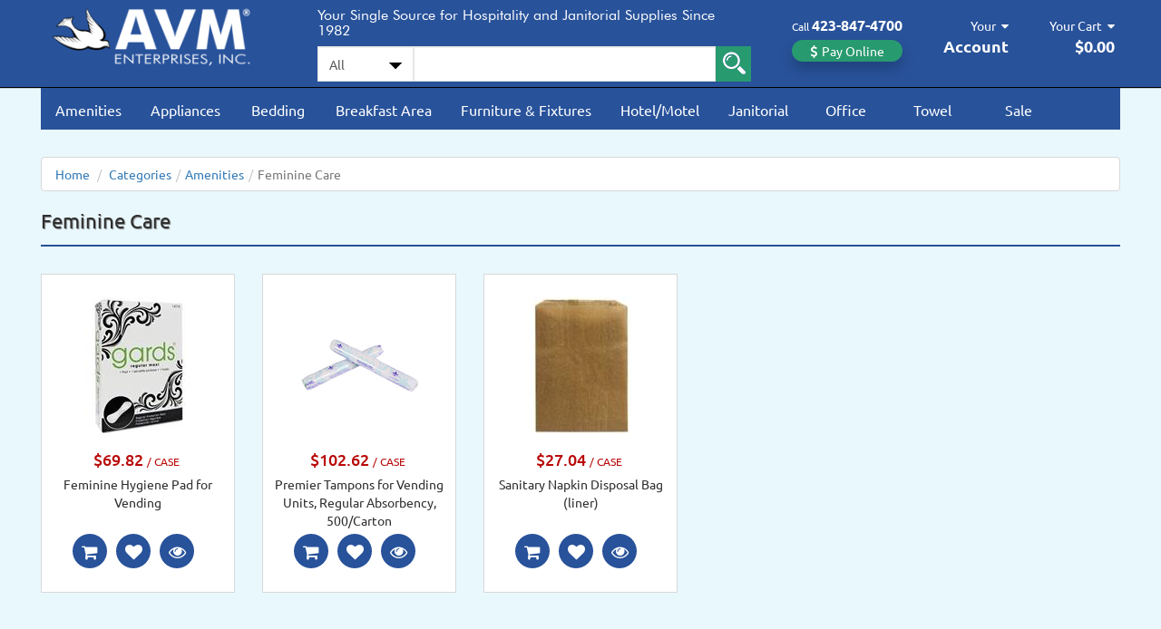

--- FILE ---
content_type: text/html; charset=utf-8
request_url: https://www.goavm.com/category/amenities-personal-care/feminine-care-c-250.aspx
body_size: 34320
content:

<!DOCTYPE html>
<html xmlns="http://www.w3.org/1999/xhtml">
<head id="ctl00_Head1">
    
    <!-- Google Tag Manager -->
    <script type="057e0ad88dfd4f5a2e5de2cb-text/javascript">(function(w,d,s,l,i){w[l]=w[l]||[];w[l].push({'gtm.start':
    new Date().getTime(),event:'gtm.js'});var f=d.getElementsByTagName(s)[0],
    j=d.createElement(s),dl=l!='dataLayer'?'&l='+l:'';j.async=true;j.src=
    'https://www.googletagmanager.com/gtm.js?id='+i+dl;f.parentNode.insertBefore(j,f);
    })(window,document,'script','dataLayer','GTM-5XW67WC');</script>
    <!-- End Google Tag Manager -->
    
<!-- View Item List -->
<script type="057e0ad88dfd4f5a2e5de2cb-text/javascript">
window.dataLayer = window.dataLayer || [];
window.dataLayer.push({
event: "view_item_list",
ecommerce: {
item_list_id: "250",
item_list_name: "Feminine Care",
items: [
{
item_id: "MAXIPAD",
item_name: "Feminine Hygiene Pad for Vending",
price: 69.82,
item_brand: "Generic",
item_category: "Amenities",
item_list_name: "Feminine Care",
index: 1
},
{
item_id: "TAMP-RP500T",
item_name: "Premier Tampons for Vending Units, Regular Absorbency, 500/Carton",
price: 102.62,
item_brand: "",
item_category: "Amenities",
item_list_name: "Feminine Care",
index: 2
},
{
item_id: "SANIBAG-500",
item_name: "Sanitary Napkin Disposal Bag (liner)",
price: 27.04,
item_brand: "Generic",
item_category: "Amenities",
item_list_name: "Feminine Care",
index: 3
}
]
}
});
</script>
<!-- End View Item List -->

<!-- Canonical Tag -->
<link rel="canonical" href="https://www.goavm.com/category/amenities-personal-care/feminine-care-c-250.aspx" />
<!-- End Canonical Tag -->
<!-- Global Schema Tag -->
<script type="application/ld+json">
{
  "@context": "https://schema.org",
  "@type": "WebSite",
  "@id": "https://www.goavm.com/#website",
  "url": "https://www.goavm.com/",
  "name": "AVM Hospitality and Janitorial Supply",
  "potentialAction": {
  "@type": "SearchAction",
  "target": {
  "@type": "EntryPoint",
  "urlTemplate": "https://www.goavm.com/advancedsearchall.aspx?id=-1&searchterm={search_term_string}"
  },
  "query-input": "required name=search_term_string"
   }
   }
</script>
<!-- End Global Schema Tag -->

    <script type="057e0ad88dfd4f5a2e5de2cb-text/javascript" id="">        (function () { var a = document.createElement("txr-sms-chat"); a.setAttribute("accountid", "8882"); a.setAttribute("chatid", "153c6110-c9c9-4629-8b73-29bcf748f303"); document.body.appendChild(a) })();</script>
    <script type="057e0ad88dfd4f5a2e5de2cb-text/javascript" charset="UTF-8" src="https://fs.textrequest.com/sms-chat/main.bundle.js" defer></script>
    <meta http-equiv="Expires" content="365" /><meta http-equiv="Content-Type" content="text/html; charset=utf-8" /><meta name="facebook-domain-verification" content="e6djmuakihn4xhohvx4opbf8jlrthe" /><title>
	Feminine Care Items, Feminine Hygiene Products - GoAVM
</title><link rel="icon" type="image/png" href="https://www.goavm.com/favicon.png" /><meta name="description" content="Feminine care and other personal care products are one of the most stylish alternatives for young ladies. A large selection of Tampax tampons, sanitary napkin disposal bags and feminine hygiene pads for vending." /><meta name="keywords" content="Feminine Care" /><meta name="google-site-verification" content="yOx586pOxJyPyoGHXxi-EFhtnCHcaeok0MKzQiMNTXc" /><meta http-equiv="X-UA-Compatible" content="IE=edge" /><meta name="viewport" content="width=device-width, initial-scale=1.0, maximum-scale=1.0, user-scalable=no" />
    <script src="/App_Templates/Skin_1/js/jquery.min.js" type="057e0ad88dfd4f5a2e5de2cb-text/javascript"></script>
    <script src="/App_Templates/Skin_1/js/bootstrap.bundle.min.js" type="057e0ad88dfd4f5a2e5de2cb-text/javascript"></script>
    <script src="/App_Templates/Skin_1/js/popper.min.js" type="057e0ad88dfd4f5a2e5de2cb-text/javascript" defer="defer"></script>
    <script src="/App_Templates/Skin_1/js/bootstrap.min.js" type="057e0ad88dfd4f5a2e5de2cb-text/javascript" defer="defer"></script>
    <script src="/App_Templates/Skin_1/js/slick.js" type="057e0ad88dfd4f5a2e5de2cb-text/javascript" defer="defer"></script>
    <script src="/App_Templates/Skin_1/js/goavm.js" type="057e0ad88dfd4f5a2e5de2cb-text/javascript" defer="defer"></script>
    <script src="/App_Templates/Skin_1/js/quicklink.js" type="057e0ad88dfd4f5a2e5de2cb-text/javascript" defer="defer"></script>
    <script src="/App_Templates/Skin_1/js/message.js" type="057e0ad88dfd4f5a2e5de2cb-text/javascript"></script>
    <script src="/App_Templates/Skin_1/js/addtocart.js" type="057e0ad88dfd4f5a2e5de2cb-text/javascript"></script>
    
    <link href="../../App_Themes/Skin_1/bootstrap.css" type="text/css" rel="stylesheet" /><link href="../../App_Themes/Skin_1/firework.css" type="text/css" rel="stylesheet" /><link href="../../App_Themes/Skin_1/font-awesome.min.css" type="text/css" rel="stylesheet" /><link href="../../App_Themes/Skin_1/goavm-style.css" type="text/css" rel="stylesheet" /><link href="../../App_Themes/Skin_1/jquery.autocomplete.css" type="text/css" rel="stylesheet" /><link href="../../App_Themes/Skin_1/jquery.suggestion.css" type="text/css" rel="stylesheet" /><link href="../../App_Themes/Skin_1/main.css" type="text/css" rel="stylesheet" /><link href="../../App_Themes/Skin_1/offcanvas.css" type="text/css" rel="stylesheet" /><link href="../../App_Themes/Skin_1/prettyPhoto.css" type="text/css" rel="stylesheet" /><link href="../../App_Themes/Skin_1/print.css" type="text/css" rel="stylesheet" /><link href="../../App_Themes/Skin_1/PTSerif.css" type="text/css" rel="stylesheet" /><link href="../../App_Themes/Skin_1/search-suggestion.css" type="text/css" rel="stylesheet" /><link href="../../App_Themes/Skin_1/slick.css" type="text/css" rel="stylesheet" /><link href="../../App_Themes/Skin_1/slick-theme.css" type="text/css" rel="stylesheet" /><link href="../../App_Themes/Skin_1/Ubuntu.css" type="text/css" rel="stylesheet" /></head>
<body>
    <!-- Google Tag Manager (noscript) -->
    <noscript>
        <iframe src="https://www.googletagmanager.com/ns.html?id=GTM-5XW67WC"
        height="0" width="0" style="display: none; visibility: hidden"></iframe>
    </noscript>
    <!-- End Google Tag Manager (noscript) -->
    <link href="/App_Themes/Skin_1/bootstrap.css?v=123578" type="text/css" rel="stylesheet" /><link href="/App_Themes/Skin_1/goavm-style.css?v=123578" type="text/css" rel="stylesheet" /><link href="/App_Themes/Skin_1/main.css?v=123578" type="text/css" rel="stylesheet" />
    <!-- Respond.js IE8 support of media queries -->
    <!--[if lt IE 9]>
	  <script src="https://oss.maxcdn.com/libs/respond.js/1.3.0/respond.min.js"></script>
	<![endif]-->
    <!--
PAGE INVOCATION: /category/amenities-personal-care/feminine-care-c-250.aspx
PAGE REFERRER: 
STORE LOCALE: en-US
STORE CURRENCY: USD
CUSTOMER ID: 0
AFFILIATE ID: 0
CUSTOMER LOCALE: en-US
CURRENCY SETTING: USD
CACHE MENUS: False
-->


    <form method="post" action="./feminine-care-c-250.aspx" onsubmit="if (!window.__cfRLUnblockHandlers) return false; javascript:return WebForm_OnSubmit();" id="aspnetForm" data-cf-modified-057e0ad88dfd4f5a2e5de2cb-="">
<div class="aspNetHidden">
<input type="hidden" name="__EVENTTARGET" id="__EVENTTARGET" value="" />
<input type="hidden" name="__EVENTARGUMENT" id="__EVENTARGUMENT" value="" />
<input type="hidden" name="__VIEWSTATE" id="__VIEWSTATE" value="/[base64]/[base64]/[base64]" />
</div>

<script type="057e0ad88dfd4f5a2e5de2cb-text/javascript">
//<![CDATA[
var theForm = document.forms['aspnetForm'];
if (!theForm) {
    theForm = document.aspnetForm;
}
function __doPostBack(eventTarget, eventArgument) {
    if (!theForm.onsubmit || (theForm.onsubmit() != false)) {
        theForm.__EVENTTARGET.value = eventTarget;
        theForm.__EVENTARGUMENT.value = eventArgument;
        theForm.submit();
    }
}
//]]>
</script>


<script src="/WebResource.axd?d=UeiUc5NcuetcZMBPZ4WESYO45dV2G8o6kAN0_A__-XlEqZgWyCtD5MCc6TuT4EG6atnSVWDyFyvjU0pyCbuZInfm0AU1&amp;t=638628080640000000" type="057e0ad88dfd4f5a2e5de2cb-text/javascript"></script>


<script src="../../jscripts/formvalidate.js" type="057e0ad88dfd4f5a2e5de2cb-text/javascript"></script>
<script src="../../jscripts/core.js" type="057e0ad88dfd4f5a2e5de2cb-text/javascript"></script>
<script type="057e0ad88dfd4f5a2e5de2cb-text/javascript">
//<![CDATA[
var sPath = window.location.pathname;var sPage = sPath.substring(sPath.lastIndexOf('/') + 1);if (sPage == 'default.aspx') {document.location.href = '/';}//]]>
</script>

<script src="/ScriptResource.axd?d=wDWD5I9Jbamf9JjA_7mARVggSAOAKz6RKUvXreDFWmz6f7wLlyOsFx_HpZW_irJnIQh9BKJWEOMZzSQusnw44MUqUwMmXxJPmqdTGb1rVrIz_cEjBVcR61eJKMITE8pZBQiWMFw97Enypc6xgSuK-92GMOs1&amp;t=2750b2ff" type="057e0ad88dfd4f5a2e5de2cb-text/javascript"></script>
<script src="/ScriptResource.axd?d=QoUIX8taJm6qEz9SsVVKaGR8am8MX2S-C1tq8kLfqeI1FMdfPkmEUwVOtTpdqXRks-nPHfLvEZDBQA761lkheniOADLh7SyOP6HoM5OwnC47v-Vq0&amp;t=ffffffffda74082d" type="057e0ad88dfd4f5a2e5de2cb-text/javascript"></script>
<script src="/ScriptResource.axd?d=De7tgSMliO3IDaOwSIQLPoWiQe60HM8tWRkxoSsr5mN6NZcMWUKaLB0YUnR7vvVn5rvH-Z8d0C4Z9o3fLOwJPAlE_wgygKa6nsj2r1g-q22EUBrUo-iCVUal8XI5GeshbloB2w2&amp;t=ffffffffda74082d" type="057e0ad88dfd4f5a2e5de2cb-text/javascript"></script>
<script type="057e0ad88dfd4f5a2e5de2cb-text/javascript">
//<![CDATA[
function WebForm_OnSubmit() {
if (typeof(ValidatorOnSubmit) == "function" && ValidatorOnSubmit() == false) return false;
return true;
}
//]]>
</script>

<div class="aspNetHidden">

	<input type="hidden" name="__VIEWSTATEGENERATOR" id="__VIEWSTATEGENERATOR" value="BF803FEB" />
	<input type="hidden" name="__EVENTVALIDATION" id="__EVENTVALIDATION" value="/wEdACTXxCnPS7nnWuLNtW8r5Ejzhye3HXqJTZcqubtFGlwbxfxWGwkZqcAVBHv6HmOV+3N5X0toY6P9oV04TwegN+IxzrVk6vdrVOaZH9sLlfxSiNcPK1XathAVLVCBsgOYqUQX5Jl8lOfouag9oH4WnDwN4ZPiMgJ+W+glvA9z14LlBjU/T2d+7hrHYKAN3MWOi9zoYmFc8/yYecLKZF0s4zEcd9vAFVyOJebFFRyv5nbJplfyP6xF2ygZFhVdVqhjYYYmDQD7I+Tp0FrEwcXYk7xthJYFh1IxZf6S/6LP77nOJQzhGQTua0JkOPnG64GgQ/0K7FOfLWusTgjgnsXO/xmwPKfbblmd2/M6tMvcPso608iVzVH30426YMVmSlYqDNib89w8R39cApGBhkrkg7cs3LeWY7TPiRhKkyT/YZzbuNYeKUgQPn+4ufk5UmUfG7CK0u2Rpp0ofrFwAxxxFK582aweo7eYxYFeHWsP2URa65bdFT3NzJSvSu6rHjQEBtMfYkmy6O8tG2/jcBvjtAoZiqKIVxIJlmTP+cthTn2FARC7TFIuEyXpTMsVUTt3ON+1glJAE+H1x6PI2oFgdRPfEoym6wBThelNPrpZUamTkaGg8JrwGkyjGYFJH0TM8NW1XrYjzRJKZfflqgnQEjEJ2vhL1nX0q4QwcxIYl4lY3ZB/hjl67fYthNMBJy1rxqvrcsqu00cKo0L4s0t8SwqgotJOrObLsBKvixG8lvwkkfMTlLGXkl68TRHAWJtxVftYxU/294LGnrI781h/CKLeOt3+HQ==" />
</div>
        
        <div id="processbar" class="process-bar-hide">
            <div class="process-bar-position">
                <div class="process-bar-text">
                    <img src="/App_Themes/Skin_1/images/ring-alt.gif" alt="loading" width="32" height="32" />
                    
                </div>
            </div>
        </div>
        <div id="processbarcover" class="process-bar-cover-hide">
        </div>

        <div class="black-dialog"></div>
        <div class="white-dialog"></div>

        



<header>
    <div id="header-wrapper" class="header-shadow">
        <div class="container">
            <div class="row">
                <div class="col-md-3 col-sm-5 col-xs-12">
                    <div class="logo">
                        <a id="logo" href="/" title="AVM Enterprises, Inc.">
                            <img id="ctl00_headerControl_imgLogo" src="https://www.goavm.com/App_Themes/Skin_1/images/logo-avm.png" alt="AVM Enterprises, Inc." /> 
                            
                        </a>
                    </div>
                </div>
                <div class="col-md-5 col-sm-0 col-xs-0">
                    <div class="search-bar">
                        <h5 class="tagline">Your Single Source for Hospitality and Janitorial Supplies Since 1982</h5>
                        
                        <!--Search Begin-->
                        <div class="search-box">
                            <div style="display: flex;">
                                <div style="display: inline-grid;">
                                    <select name="ctl00$headerControl$ddlCategory" id="ctl00_headerControl_ddlCategory" class="form-control">
	<option value="-1">All</option>
	<option value="052">Bedding</option>
	<option value="072">Amenities</option>
	<option value="082">Appliances</option>
	<option value="0299">Towel</option>
	<option value="0469">Hotel/Motel</option>
	<option value="02198">Breakfast Area</option>
	<option value="02199">Furniture &amp; Fixtures</option>
	<option value="02200">Janitorial</option>
	<option value="02201">Office</option>
	<option value="02204">Clearance</option>

</select>
                                    <select id="category_select">
                                        <option id="category_option"></option>
                                    </select>
                                </div>
                                <div style="display: inline-grid; width: 100%; position: relative;">
                                    <span>
                                        <input name="ctl00$headerControl$SearchBox" type="text" maxlength="60" id="ctl00_headerControl_SearchBox" class="form-control" onkeypress="if (!window.__cfRLUnblockHandlers) return false; return myKeyPress(event)" data-cf-modified-057e0ad88dfd4f5a2e5de2cb-="" />
                                        <div class="search-box-auto-suggestion">
                                        </div>
                                    </span>
                                </div>
                                <div style="display: inline-grid;">
                                    <span class="input-group-btn">
                                        <input type="image" name="ctl00$headerControl$SearchButton" id="ctl00_headerControl_SearchButton" UseSubmitBehavior="false" Text="Search" src="../../App_Themes/Skin_1/images/search.png" onclick="if (!window.__cfRLUnblockHandlers) return false; if(Page_ClientValidate(&#39;commonsearch&#39;)) { ActionLoader(); };WebForm_DoPostBackWithOptions(new WebForm_PostBackOptions(&quot;ctl00$headerControl$SearchButton&quot;, &quot;&quot;, true, &quot;commonsearch&quot;, &quot;&quot;, false, false))" data-cf-modified-057e0ad88dfd4f5a2e5de2cb-="" />
                                    </span>
                                </div>
                            </div>
                        </div>
                        <div class="clear">
                        </div>
                        <div class="input-group-message">
                            <span id="ctl00_headerControl_rfvSearchBox" style="color:red;font-style:italic;display:none;"></span>
                            <span id="ctl00_headerControl_valSearchBox" style="color:red;font-style:italic;display:none;"></span>
                        </div>
                        <!--Search End-->
                    </div>
                </div>
                <div class="col-md-4 col-sm-7 col-xs-12">
                    <div class="right-button">
                        <button class="telephone-button" type="button">
                            <span class="text">Call</span>
                            <span class="text2"><span>423</span>-<span>847</span>-<span>4700</span></span><div class="clear"></div>
                            <div class="pay-button">
                                <i class="fa fa-dollar" aria-hidden="true"></i>
                                <a id="hlPayment" href="https://securepayment.link/goavm/" target="_blank">Pay Online</a>
                            </div>
                        </button>
                        <button class="search-button-mob" type="button" data-bs-toggle="offcanvas" data-bs-target="#offcanvasSearch" aria-controls="offcanvasSearch">
                            <span class="text"><i class="fa fa-search" aria-hidden="true"></i></span>
                        </button>
                        <button class="account-button" type="button" data-bs-toggle="offcanvas" data-bs-target="#offcanvasAccount" aria-controls="offcanvasAccount">
                            <span class="text">
                                <span id="ctl00_headerControl_lblAccountName">Your</span>
                                <i class="fa fa-caret-down" aria-hidden="true"></i></span>
                            <div class="clear"></div>
                            <span class="text2">Account</span>
                        </button>
                        <button class="account-button-mob" type="button" data-bs-toggle="offcanvas" data-bs-target="#offcanvasAccount" aria-controls="offcanvasAccount">
                            <span class="text"><i class="fa fa-user" aria-hidden="true"></i></span>
                        </button>
                        <button class="shopping-cart-button" type="button" data-bs-toggle="offcanvas" data-bs-target="#offcanvasCart" aria-controls="offcanvasCart">
                            <span class="text">Your Cart <i class="fa fa-caret-down" aria-hidden="true"></i></span>
                            <div class="clear"></div>
                            <span id="MiniCartTotalAmount" class="total">
                                $0.00</span>
                        </button>
                        <button class="shopping-cart-button-mob" type="button" data-bs-toggle="offcanvas" data-bs-target="#offcanvasCart" aria-controls="offcanvasCart">
                            <span class="text"><i class="fa fa-shopping-cart" aria-hidden="true"></i></span>
                        </button>
                    </div>
                    
                    <!--search canvas-->
                    <div class="offcanvas offcanvas-end" data-bs-scroll="true" tabindex="-1" id="offcanvasSearch" aria-labelledby="My Search" style="overflow-y: auto;">
                        <div class="SearchCanvas padding20">
                            <div class="offcanvas-body paddingtop15 padding0">
                                <div class="SearchCanvasHeader">
                                    <div class="header">
                                        <span class="Name">Search</span>
                                    </div>
                                    <div class="close-button">
                                        <div class="offcanvas-header justify-content-center" style="margin-top: -12px;">
                                            <button type="button" class="btn-close" data-bs-dismiss="offcanvas" aria-label="Close"></button>
                                        </div>
                                    </div>
                                </div>
                                <div class="clear"></div>
                                <div class="SearchCanvasBody">
                                    
                                    <!--Search canvas mobile Begin-->
                                    <div onkeypress="if (!window.__cfRLUnblockHandlers) return false; javascript:return WebForm_FireDefaultButton(event, &#39;ctl00_headerControl_btnSearchButtonMobile&#39;)" data-cf-modified-057e0ad88dfd4f5a2e5de2cb-="">
	
                                        <div class="search-box">
                                            <select name="ctl00$headerControl$ddlCategoryMobile" id="ctl00_headerControl_ddlCategoryMobile" class="form-control">
		<option value="-1">All</option>
		<option value="052">Bedding</option>
		<option value="072">Amenities</option>
		<option value="082">Appliances</option>
		<option value="0299">Towel</option>
		<option value="0469">Hotel/Motel</option>
		<option value="02198">Breakfast Area</option>
		<option value="02199">Furniture &amp; Fixtures</option>
		<option value="02200">Janitorial</option>
		<option value="02201">Office</option>
		<option value="02204">Clearance</option>

	</select>
                                            <div class="clear">
                                            </div>
                                            <select id="category_select_mobile">
                                                <option id="category_option_mobile"></option>
                                            </select>
                                            <div class="clear">
                                            </div>
                                            <input name="ctl00$headerControl$SearchBoxMobile" type="text" maxlength="60" id="ctl00_headerControl_SearchBoxMobile" class="form-control searchbox-mobile" onkeypress="if (!window.__cfRLUnblockHandlers) return false; return myKeyPress(event)" data-cf-modified-057e0ad88dfd4f5a2e5de2cb-="" />
                                            <div class="search-box-auto-suggestion_mobile">
                                            </div>
                                            <div class="clear">
                                            </div>
                                            <input type="button" name="ctl00$headerControl$btnSearchButtonMobile" value="Search" onclick="if (!window.__cfRLUnblockHandlers) return false; if(Page_ClientValidate(&#39;mobilesearch&#39;)) { ActionLoader(); };WebForm_DoPostBackWithOptions(new WebForm_PostBackOptions(&quot;ctl00$headerControl$btnSearchButtonMobile&quot;, &quot;&quot;, true, &quot;mobilesearch&quot;, &quot;&quot;, false, true))" id="ctl00_headerControl_btnSearchButtonMobile" class="btn btn-default search-button-mobile" data-cf-modified-057e0ad88dfd4f5a2e5de2cb-="" />
                                        </div>
                                        <div class="clear">
                                        </div>
                                        <div class="input-group-message">
                                            <span id="ctl00_headerControl_rfvSearchBoxMobile" style="color:red;font-style:italic;display:none;"></span>
                                            <span id="ctl00_headerControl_valSearchBoxMobile" style="color:red;font-style:italic;display:none;"></span>
                                        </div>
                                    
</div>
                                    <!--Search canvas mobile End-->
                                </div>
                            </div>
                        </div>
                    </div>
                    <!---->
                    
                    <!--Account Canvas Begin-->
                    <div class="offcanvas offcanvas-end" data-bs-scroll="true" tabindex="-1" id="offcanvasAccount" aria-labelledby="My Account" style="overflow-y: auto;">
                        <div class="AccountCanvas padding20">
                            <div class="offcanvas-body paddingtop15 padding0">
                                <div class="AccountCanvasHeader">
                                    <div class="header">
                                        <span class="Name">Your Account</span>
                                    </div>
                                    <div class="close-button">
                                        <div class="offcanvas-header justify-content-center" style="margin-top: -12px;">
                                            <button type="button" class="btn-close" data-bs-dismiss="offcanvas" aria-label="Close"></button>
                                        </div>
                                    </div>
                                </div>
                                <div class="clear"></div>
                                
                                <ul class="AccountCanvasBody">
                                    <li id="ctl00_headerControl_liLogin">
                                        <i class="fa fa-lock" aria-hidden="true"></i>
                                        <a class="login-link" href="/signin.aspx">Login</a>
                                        |
                                        <i class="fa fa-edit" aria-hidden="true"></i>
                                        <a class="register-link" href="/createaccount.aspx?checkout=False">Register</a>
                                    </li>
                                    <li>
                                        <i class="fa fa-user" aria-hidden="true"></i><a href="/accountpage.aspx">Your Detail</a>
                                    </li>
                                    <li>
                                        <i class="fa fa-building-o" aria-hidden="true"></i><a href="/addressbook.aspx">Your Address</a>
                                    </li>
                                    <li>
                                        <i class="fa fa-list-ul" aria-hidden="true"></i><a href="/order.aspx">Your Order</a>
                                    </li>
                                    <li>
                                        <i class="fa fa-history" aria-hidden="true"></i><a href="/purchaselist.aspx">Your Purchase</a>
                                    </li>
                                    <li>
                                        <i class="fa fa-heart" aria-hidden="true"></i><a href="/favoritelist.aspx">Your Favorite</a>
                                    </li>
                                    <li>
                                        <i class="fa fa-pencil-square" aria-hidden="true"></i><a href="/t-contact.aspx">Contact Us</a>
                                    </li>
                                </ul>
                                
                            </div>
                        </div>
                    </div>
                    <!--Account Canvas End-->
                    
                    <!--Mini Cart Canvas Begin-->
                    <div id="MiniCartCanvasWrapper">
                        <div class="offcanvas offcanvas-end" data-bs-scroll="true" tabindex="-1" id="offcanvasCart" aria-labelledby="My Cart" style="overflow-y: auto;">
                            <div class="MiniCartCanvas padding20">
                                <div class="offcanvas-body paddingtop15 padding0">
                                    <div class="MiniCartCanvasHeader">
                                        <div class="header">
                                            <span class="Name">Your Cart</span>
                                            <span id="MiniCartTotalItems" class="TotalItems">
                                                0
                                            </span>
                                        </div>
                                        <div class="close-button">
                                            <div class="offcanvas-header justify-content-center" style="margin-top: -12px;">
                                                <button type="button" class="btn-close" data-bs-dismiss="offcanvas" aria-label="Close"></button>
                                            </div>
                                        </div>
                                    </div>
                                    <div class="clear"></div>
                                    <ul class="MiniCartCanvasBody">
                                        <div id="ctl00_headerControl_ctrlMiniCartCanvas" class="MiniCartCanvasItems">

</div>
                                        <li><div class="empty"><span>Your shopping cart is currently empty.</span></div></li>
                                        <li id="ctl00_headerControl_liMinicartAction" class="item-summary">
                                            
                                            <div id="ctl00_headerControl_pnlEmptyTotal">
	
                                            
</div>
                                        </li>
                                    </ul>
                                </div>
                            </div>
                        </div>
                    </div>
                    <!--Mini Cart Canvas End-->
                </div>
        </div>
    </div>
    </div>
</header>

        <section>
            <div id="main-wrapper">
                <div class="container">
                    <div class="to-top"><i class="fa fa-chevron-up"></i></div>

                    

<script type="057e0ad88dfd4f5a2e5de2cb-text/javascript">
    $(document).ready(function () {
        var hideTimeout;
        var activeAjaxRequest = null; // Store active AJAX request
        var isHovered = false; // Track hover state

        $(".dropdown").hover(
            function () {
                $(this).children('.dropdown-menu').stop(true, true).fadeIn(100);
                $(this).addClass('open');
            },
            function () {
                $(this).children('.dropdown-menu').stop(true, true).fadeOut(100);
                $(this).removeClass('open');
            }
        );

        $(".category-button").hover(
            function () {
                clearTimeout(hideTimeout); // Cancel any hiding delay
                isHovered = true; // User is hovering

                var categoryId = $(this).data("categoryid");
                var dropdownMenu = $(this).next(".dropdown-menu");

                // Hide other open dropdowns
                $(".dropdown-menu").not(dropdownMenu).stop(true, true).fadeOut(100).removeData("loaded");

                // Abort any previous AJAX request
                if (activeAjaxRequest) {
                    activeAjaxRequest.abort();
                }

                if (!dropdownMenu.data("loaded")) {
                    activeAjaxRequest = $.ajax({
                        url: "/SubCategory.ashx",
                        type: "GET",
                        data: { categoryId: categoryId },
                        success: function (response) {
                            if (isHovered) { // Only show if still hovering
                                dropdownMenu.html(response).data("loaded", true).stop(true, true).fadeIn(100);
                            } else {
                                dropdownMenu.hide(); // Hide if user left
                            }
                        },
                        error: function () {
                            //dropdownMenu.html("<li>Subcategories Not Found</li>").stop(true, true).fadeIn(200);
                        }
                    });
                } else {
                    dropdownMenu.stop(true, true).fadeIn(100);
                }
            },
            function () {
                var dropdownMenu = $(this).next(".dropdown-menu");
                isHovered = false; // User is not hovering

                // Set a timeout to hide, but cancel if re-hovered
                hideTimeout = setTimeout(function () {
                    if (!dropdownMenu.is(":hover")) {
                        dropdownMenu.fadeOut(100);
                    }
                }, 100);
            }
        );

        $(".dropdown-menu").mouseleave(function () {
            $(this).fadeOut(100);
        });

        $(".dropdown-menu").mouseenter(function () {
            clearTimeout(hideTimeout); // Prevent hiding if menu is hovered again
        });
    });
</script>

<div class="menu-bar" id="menu-bar">
    
    <div class="row">
        <div class="col-md-12 no-minimum-height">
            <nav class="navbar navbar-default">
                <div class="navbar-header">
                    <div class="row">
                        <div class="col-md-12 col-sm-12 col-xs-12">
                            <button type="button" class="navbar-toggle collapsed" data-toggle="collapse" data-target="#main-menu" aria-expanded="false">
                                <div class="icon">
                                    <span class="sr-only">Toggle navigation</span>
                                    <span class="icon-bar"></span>
                                    <span class="icon-bar"></span>
                                    <span class="icon-bar"></span>
                                </div>
                                <span class="title">Menu</span>
                            </button>
                        </div>
                    </div>
                    <div class="collapse navbar-collapse" id="main-menu">
                        <ul class="nav navbar-nav">
                            


                            <li class="dropdown mega-dropdown cateory-hover-menu" id="liAmenities">
                                <a id="aAmenities" href="/category/amenities-personal-care-c-72.aspx" data-categoryid="72" class="dropdown-toggle category-button" data-toggle="dropdown">Amenities</a>
                                <ul class="dropdown-menu mega-dropdown-menu" id="ulAmenities" style="display: none;">
                                </ul>
                            </li>
                            <li class="cateory-link-menu" id="liMobileAmenities">
                                <a id="aMobileAmenities" href="/category/amenities-personal-care-c-72.aspx" class="category-button">Amenities</a>
                            </li>
                            <li class="dropdown mega-dropdown cateory-hover-menu" id="liAppliances">
                                <a id="aAppliances" href="/category/appliances-electronics-c-82.aspx" data-categoryid="82" class="dropdown-toggle category-button" data-toggle="dropdown">Appliances</a>
                                <ul class="dropdown-menu mega-dropdown-menu" id="ulAppliances" style="display: none;">
                                </ul>
                            </li>
                            <li class="cateory-link-menu" id="liMobileAppliances">
                                <a id="aMobileAppliances" href="/category/appliances-electronics-c-82.aspx" class="category-button">Appliances</a>
                            </li>
                            <li class="dropdown mega-dropdown cateory-hover-menu" id="liBedding">
                                <a id="aBedding" href="/category/bedding-linen-c-52.aspx" data-categoryid="52" class="dropdown-toggle category-button" data-toggle="dropdown">Bedding</a>
                                <ul class="dropdown-menu mega-dropdown-menu" id="ulBedding" style="display: none;">
                                </ul>
                            </li>
                            <li class="cateory-link-menu" id="liMobileBedding">
                                <a id="aMobileBedding" href="/category/bedding-linen-c-52.aspx" class="category-button">Bedding</a>
                            </li>
                            <li class="dropdown mega-dropdown cateory-hover-menu" id="liBreakfastArea">
                                <a id="aBreakfastArea" href="/category/breakfast-area-c-2198.aspx" data-categoryid="2198" class="dropdown-toggle category-button" data-toggle="dropdown">Breakfast Area</a>
                                <ul class="dropdown-menu mega-dropdown-menu" id="uBreakfastArea" style="display: none;">
                                </ul>
                            </li>
                            <li class="cateory-link-menu" id="liMobileBreakfastArea">
                                <a id="aMobileBreakfastArea" href="/category/breakfast-area-c-2198.aspx" class="category-button">Breakfast Area</a>
                            </li>
                            
                            <li class="dropdown mega-dropdown cateory-hover-menu" id="liFurnitureFixtures">
                                <a id="aFurnitureFixtures" href="/category/furniture-and-fixtures-c-2199.aspx" data-categoryid="2199" class="dropdown-toggle category-button" data-toggle="dropdown">Furniture &amp; Fixtures</a>
                                <ul class="dropdown-menu mega-dropdown-menu" id="uFurnitureFixtures" style="display: none;">
                                </ul>
                            </li>
                            <li class="cateory-link-menu" id="liMobileFurnitureFixtures">
                                <a id="aMobileFurnitureFixtures" href="/category/furniture-and-fixtures-c-2199.aspx" class="category-button">Furniture &amp; Fixtures</a>
                            </li>
                            <li class="dropdown mega-dropdown cateory-hover-menu" id="liHotelMotel">
                                <a id="aHotelMotel" href="/category/hotel-brand-products-c-469.aspx" data-categoryid="469" class="dropdown-toggle category-button" data-toggle="dropdown">Hotel/Motel</a>
                                <ul class="dropdown-menu mega-dropdown-menu" id="uHotelMotel" style="display: none;">
                                </ul>
                            </li>
                            <li class="cateory-link-menu" id="liMobileHotelMotel">
                                <a id="aMobileHotelMotel" href="/category/hotel-brand-products-c-469.aspx" class="category-button">Hotel/Motel</a>
                            </li>
                            <li class="dropdown mega-dropdown cateory-hover-menu" id="liJanitorial">
                                <a id="aJanitorial" href="/category/janitorial-c-2200.aspx" data-categoryid="2200" class="dropdown-toggle category-button" data-toggle="dropdown">Janitorial</a>
                                <ul class="dropdown-menu mega-dropdown-menu" id="uJanitorial" style="display: none;">
                                </ul>
                            </li>
                            <li class="cateory-link-menu" id="liMobileJanitorial">
                                <a id="aMobileJanitorial" href="/category/janitorial-c-2200.aspx" class="category-button">Janitorial</a>
                            </li>
                            <li class="dropdown mega-dropdown cateory-hover-menu" id="liOffice">
                                <a id="aOffice" href="/category/office-c-2201.aspx" data-categoryid="2201" class="dropdown-toggle category-button" data-toggle="dropdown">Office</a>
                                <ul class="dropdown-menu mega-dropdown-menu" id="uOffice" style="display: none;">
                                </ul>
                            </li>
                            <li class="cateory-link-menu" id="liMobileOffice">
                                <a id="aMobileOffice" href="/category/office-c-2201.aspx" class="category-button">Office</a>
                            </li>
                            <li class="dropdown mega-dropdown cateory-hover-menu" id="liTowel">
                                <a id="aTowel" href="/category/towels-c-299.aspx" data-categoryid="299" class="dropdown-toggle category-button" data-toggle="dropdown">Towel</a>
                                <ul class="dropdown-menu mega-dropdown-menu" id="uTowel" style="display: none;">
                                </ul>
                            </li>
                            <li class="cateory-link-menu" id="liMobileTowel">
                                <a id="aMobileTowel" href="/category/towels-c-299.aspx" class="category-button">Towel</a>
                            </li>
                            <li class="dropdown mega-dropdown cateory-hover-menu" id="liSale">
                                <a id="aSale" href="/sale.aspx">Sale</a>
                            </li>
                            <li class="cateory-link-menu" id="liMobileSale">
                                <a id="aMobileSale" href="/sale.aspx" class="category-button">Sale</a>
                            </li>
                            
                        </ul>
                    </div>
                </div>
            </nav>
        </div>
    </div>
</div>

                    <div class="content-wrapper">
                        <div class="body-wrapper">
                            <div class="row">
                                <div class="col-md-12">
                                    <div id="ctl00_pnlBreadcrumb">
	
                                        <ol class="breadcrumb">
                                            <li>
                                                <a href="../../default.aspx" id="ctl00_homeLink" class="homeLink">
                                                    Home
                                                </a>
                                            </li>
                                            <li class="separator">/
                                            </li>
                                            <li><a href="/allcategory.aspx">Categories</a></li><li class="separator">&sol;</li><li><a href="/category/amenities-personal-care-c-72.aspx">Amenities</a></li><li class="separator">&sol;</li><li class="active"><a>Feminine Care</a></li>
                                        </ol>
                                    
</div>
                                    
    

    <script type="057e0ad88dfd4f5a2e5de2cb-text/javascript">
        $(document).ready(function () {
            let showChar = 5000;
            let moreText = "Read More";
            let lessText = "Read Less";

            $(".truncate").each(function () {
                let fullHtml = $(this).html().trim();
                let fullText = $(this).text().trim();

                if (fullText.length > showChar) {
                    let visibleText = fullText.substr(0, showChar);
                    let hiddenText = fullText.substr(showChar);

                    // Build two blocks: one for truncated (keep formatting) + hidden block with full original HTML
                    let html = `
                <div class="visible-block">
                    ${visibleText}<span class="ellipsis">... </span>
                </div>
                <div class="hidden-block" style="display:none;">
                    ${fullHtml}
                </div>
                <a href="#" class="read-more-link">${moreText}</a>`;
                    $(this).html(html);
                }
            });

            $(document).on("click", ".read-more-link", function (e) {
                e.preventDefault();
                let $this = $(this);
                let $container = $this.closest(".truncate");

                $container.find(".visible-block").toggle();
                $container.find(".hidden-block").toggle();

                $this.text($this.text() === moreText ? lessText : moreText);
            });
        });
    </script>
    <div id="ctl00_PageContent_pnlContent">
	
        <script type="057e0ad88dfd4f5a2e5de2cb-text/javascript">$(document).ready(function () {$("#MCategory").css("border", "1px solid white");$("#MCategory").css("box-shadow", "0px 1px 1px black");});</script>
        <span class="paypalAd">
            
        </span>
        <!-- XmlPackage: entity.grid.xml.config -->
<h1 class="main-title">Feminine Care</h1>
<div class="products-wrapper">
  <div class="product-container">
    <div class="row">
      <div class="col-md-25 col-sm-4 col-xs-6">
        <div class="product-box">
          <div class="product-image">
            <center><a href="/feminine-hygeine-pads-for-vending-p-3014.aspx" title="Feminine Hygiene Pad for Vending"><a href="/feminine-hygeine-pads-for-vending-p-3014.aspx" title="Feminine Hygiene Pad for Vending"><img id="ProductPic3014" name="feminine-hygeine-pads-for-vending" src="/images/Product/icon/MAXIPAD.jpg" alt="Feminine Hygiene Pad for Vending" /></a></a></center>
          </div>
          <div class="price"><span class="price-wrap"><span class="variant-price"><span></span> $69.82</span></span><div class="price-uom"> / CASE</div></div>
          <div class="name"><a href="/feminine-hygeine-pads-for-vending-p-3014.aspx">Feminine Hygiene Pad for Vending</a></div><span class="add-to-cart-quantity"><value xml:space="preserve"> </value><input type="hidden" name="Quantity_3014" id="Quantity_3014" class="form-control quantity-field" value="1"></span><value xml:space="preserve"> </value><div class="options"><button type="button" data-toggle="tooltip" data-placement="top" title="Add to Cart" data-productid="3014" data-variantid="950" data-templatename="category" class="btn circle cart btnAddToCart"><i class="fa fa-shopping-cart"></i></button><button type="button" data-toggle="tooltip" data-placement="top" title="Add to Favorite" data-productid="3014" data-variantid="950" data-templatename="category" class="btn circle favorite btnAddToFavorite"><i class="fa fa-heart"></i></button><button type="button" class="btn circle quickview" data-toggle="tooltip" data-placement="top" title="Quick View"><a data-toggle="modal" data-target="#QuickViewModal" href="quickview.aspx?productid=3014"><i class="fa fa-eye"></i></a></button><div class="clear"></div>
</div><div class="clear"></div>
        </div>
      </div>
      <div class="col-md-25 col-sm-4 col-xs-6">
        <div class="product-box">
          <div class="product-image">
            <center><a href="/premier-tampons-for-vending-units-regular-absorbency-500carton-p-28400.aspx" title="Premier Tampons for Vending Units, Regular Absorbency, 500/Carton"><a href="/premier-tampons-for-vending-units-regular-absorbency-500carton-p-28400.aspx" title="Premier Tampons for Vending Units, Regular Absorbency, 500/Carton"><img id="ProductPic28400" name="premier-tampons-for-vending-units-regular-absorbency-500carton" src="/images/Product/icon/TAMP-RP500T.jpg" alt="Premier Tampons for Vending Units, Regular Absorbency, 500/Carton" /></a></a></center>
          </div>
          <div class="price"><span class="price-wrap"><span class="variant-price"><span></span> $102.62</span></span><div class="price-uom"> / CASE</div></div>
          <div class="name"><a href="/premier-tampons-for-vending-units-regular-absorbency-500carton-p-28400.aspx">Premier Tampons for Vending Units, Regular Absorbency, 500/Carton</a></div><span class="add-to-cart-quantity"><value xml:space="preserve"> </value><input type="hidden" name="Quantity_28400" id="Quantity_28400" class="form-control quantity-field" value="1"></span><value xml:space="preserve"> </value><div class="options"><button type="button" data-toggle="tooltip" data-placement="top" title="Add to Cart" data-productid="28400" data-variantid="11228" data-templatename="category" class="btn circle cart btnAddToCart"><i class="fa fa-shopping-cart"></i></button><button type="button" data-toggle="tooltip" data-placement="top" title="Add to Favorite" data-productid="28400" data-variantid="11228" data-templatename="category" class="btn circle favorite btnAddToFavorite"><i class="fa fa-heart"></i></button><button type="button" class="btn circle quickview" data-toggle="tooltip" data-placement="top" title="Quick View"><a data-toggle="modal" data-target="#QuickViewModal" href="quickview.aspx?productid=28400"><i class="fa fa-eye"></i></a></button><div class="clear"></div>
</div><div class="clear"></div>
        </div>
      </div>
      <div class="col-md-25 col-sm-4 col-xs-6">
        <div class="product-box">
          <div class="product-image">
            <center><a href="/sanitary-napkin-disposal-bags-500case-p-3028.aspx" title="Sanitary Napkin Disposal Bag (liner)"><a href="/sanitary-napkin-disposal-bags-500case-p-3028.aspx" title="Sanitary Napkin Disposal Bag (liner)"><img id="ProductPic3028" name="sanitary-napkin-disposal-bags-500case" src="/images/Product/icon/SANIBAG-500.jpg" alt="Sanitary Napkin Disposal Bag (liner)" /></a></a></center>
          </div>
          <div class="price"><span class="price-wrap"><span class="variant-price"><span></span> $27.04</span></span><div class="price-uom"> / CASE</div></div>
          <div class="name"><a href="/sanitary-napkin-disposal-bags-500case-p-3028.aspx">Sanitary Napkin Disposal Bag (liner)</a></div><span class="add-to-cart-quantity"><value xml:space="preserve"> </value><input type="hidden" name="Quantity_3028" id="Quantity_3028" class="form-control quantity-field" value="1"></span><value xml:space="preserve"> </value><div class="options"><button type="button" data-toggle="tooltip" data-placement="top" title="Add to Cart" data-productid="3028" data-variantid="900" data-templatename="category" class="btn circle cart btnAddToCart"><i class="fa fa-shopping-cart"></i></button><button type="button" data-toggle="tooltip" data-placement="top" title="Add to Favorite" data-productid="3028" data-variantid="900" data-templatename="category" class="btn circle favorite btnAddToFavorite"><i class="fa fa-heart"></i></button><button type="button" class="btn circle quickview" data-toggle="tooltip" data-placement="top" title="Quick View"><a data-toggle="modal" data-target="#QuickViewModal" href="quickview.aspx?productid=3028"><i class="fa fa-eye"></i></a></button><div class="clear"></div>
</div><div class="clear"></div>
        </div>
      </div>
    </div>
  </div><nav></nav></div>
    
</div>

                                    <div class="clear"></div>
                                </div>
                            </div>
                        </div>
                    </div>
                </div>
            </div>
        </section>
        
<footer>
    <div id="footer-container">
        <div class="container" style="position: relative;">
            <div class="row">
                <div class="col-md-6 col-sm-12 col-xs-12">
                    <div class="row">
                        <div class="col-md-4 col-sm-4 col-xs-4">
                            <h5>Information
                            </h5>
                            <ul class="footer-links">
                                <li>
                                    <a href="/t-about.aspx">About Us</a></li>
                                <li>
                                    <a href="/t-contact.aspx">Contact Us</a></li>
                                <li>
                                    <a href="/t-faq.aspx">FAQ</a></li>
                                <li>
                                    <a href="/sitemap.aspx">Site Map</a></li>
                                <li>
                                    <a href="https://goavmblog.wordpress.com" id="ctl00_footerControl_ablog" target="_blank">Blog</a>
                                     
                                </li>
                                <li>
                                    <a href="/reportbug.aspx">Report Bug</a></li>
                            </ul>
                        </div>
                        <div class="col-md-4 col-sm-4 col-xs-4">
                            <h5>Policy
                            </h5>
                            <ul class="footer-links">
                                <li>
                                    <a href="/t-service.aspx">Customer Service</a></li>
                                <li>
                                    <a href="/t-privacy.aspx">Privacy Policy</a></li>
                                <li>
                                    <a href="/t-returns.aspx">Return Policy</a></li>
                                <li>
                                    <a href="/t-termsandconditions.aspx">Terms &amp; Conditions</a></li>
                            </ul>
                        </div>
                        <div class="col-md-4 col-sm-4 col-xs-4">
                            <h5>Account 
                            </h5>
                            <ul class="footer-links">
                                <li>
                                    <a href="/signin.aspx">Login</a></li>
                                <li>
                                    <a href="/createaccount.aspx">Register</a></li>
                                <li>
                                    <a href="/accountpage.aspx">My Account</a></li>
                                <li>
                                    <a href="/addressbook.aspx">My Address</a></li>
                                <li>
                                    <a href="/order.aspx">My Order</a></li>
                                <li>
                                    <a href="/purchaselist.aspx">My Purchase</a></li>
                                <li>
                                    <a href="/favoritelist.aspx">My Favorite</a></li>
                            </ul>
                        </div>
                    </div>
                </div>
                <div class="col-md-6 col-sm-12 col-xs-12">
                    <div class="row">
                        
                        <div class="col-md-6 col-sm-6 col-xs-12">
                            <div id="ctl00_footerControl_pnlFeedback">
	
                                <h5>Share Feedback
                                </h5>
                                

<style>
    @media (max-width:767px) {
        #feedcaptchaimgbox {
            padding-right: 15px !important;
        }

        #feedcaptchatxtbox {
            padding-left: 15px !important;
        }
    }
</style>

<div class="form">
    <div class="form-group">
        <div class="row">
            <div class="col-md-12 col-sm-12 col-xs-12">
                <input name="ctl00$footerControl$FeedbackControl$txtEmail" type="text" maxlength="100" id="ctl00_footerControl_FeedbackControl_txtEmail" class="form-control" onkeypress="if (!window.__cfRLUnblockHandlers) return false; return myKeyPress(event)" placeholder="Enter your email address" data-cf-modified-057e0ad88dfd4f5a2e5de2cb-="" />
            </div>
        </div>
        <div class="row">
            <div class="col-md-12 col-sm-12 col-xs-12" style="margin-bottom: 10px;">
                <span id="ctl00_footerControl_FeedbackControl_revEmail" style="color:Red;display:none;">Email address required</span>
                <span id="ctl00_footerControl_FeedbackControl_rfvEmail" style="color:Red;display:none;">Email address invalid</span>
                <span id="ctl00_footerControl_FeedbackControl_lblEmailError" style="color: red;"></span>
            </div>
        </div>
        <div class="row">
            <div class="col-md-12 col-sm-12 col-xs-12">
                <textarea name="ctl00$footerControl$FeedbackControl$txtMessage" rows="3" cols="20" id="ctl00_footerControl_FeedbackControl_txtMessage" class="form-control" onkeypress="if (!window.__cfRLUnblockHandlers) return false; return myKeyPress(event)" placeholder="Enter your message" data-cf-modified-057e0ad88dfd4f5a2e5de2cb-="">
</textarea>
            </div>
        </div>
        <div class="row">
            <div class="col-md-12 col-sm-12 col-xs-12" style="margin-bottom: 10px;">
                <span id="ctl00_footerControl_FeedbackControl_rfvMessage" style="color:Red;display:none;">Message required</span>
                <span id="ctl00_footerControl_FeedbackControl_lblMessageError" style="color: red;"></span>
            </div>
        </div>
        <div class="row">
            <div class="col-md-6 col-sm-6 col-xs-12" id="feedcaptchaimgbox" style="padding-bottom: 15px; padding-right: 5px;">
                <img id="ctl00_footerControl_FeedbackControl_imgCaptchaFeedback" src="[data-uri]" style="height:39px;width:100%;" />
            </div>
            <div class="col-md-6 col-sm-6 col-xs-12" id="feedcaptchatxtbox" style="padding-bottom: 15px; padding-left: 5px;">
                <input name="ctl00$footerControl$FeedbackControl$txtCaptchaText" type="text" maxlength="6" id="ctl00_footerControl_FeedbackControl_txtCaptchaText" class="form-control" onkeypress="if (!window.__cfRLUnblockHandlers) return false; return myKeyPress(event)" placeholder="Enter captcha" data-cf-modified-057e0ad88dfd4f5a2e5de2cb-="" />
                <span id="ctl00_footerControl_FeedbackControl_rfvCaptcha" style="color:Red;display:none;">Captcha required</span>
                <span id="ctl00_footerControl_FeedbackControl_lblCaptchaError" style="color: red;"></span>
            </div>
        </div>
        <div class="row">
            <div class="col-md-12 col-sm-12 col-xs-12">
                <input type="hidden" name="ctl00$footerControl$FeedbackControl$hdnCaptchaFeedback" id="ctl00_footerControl_FeedbackControl_hdnCaptchaFeedback" value="280654" />
                <input type="submit" name="ctl00$footerControl$FeedbackControl$btnFeedbackSubmit" value="Submit" onclick="if (!window.__cfRLUnblockHandlers) return false; if(Page_ClientValidate(&#39;feedback&#39;)) { ActionLoader(); };WebForm_DoPostBackWithOptions(new WebForm_PostBackOptions(&quot;ctl00$footerControl$FeedbackControl$btnFeedbackSubmit&quot;, &quot;&quot;, true, &quot;feedback&quot;, &quot;&quot;, false, false))" id="ctl00_footerControl_FeedbackControl_btnFeedbackSubmit" class="btn btn-success height39" style="width: 100px" data-cf-modified-057e0ad88dfd4f5a2e5de2cb-="" />
            </div>
        </div>
    </div>
</div>

                            
</div>
                        </div>
                        <div class="col-md-6 col-sm-6 col-sm-12">
                            <div id="ctl00_footerControl_pnlNewsLetter">
	
                                <h5>News Letter Signup
                                </h5>
                                

<style>
    @media (max-width:767px) {
        #newscaptchaimgbox {
            padding-right: 15px !important;
        }

        #newscaptchatxtbox {
            padding-left: 15px !important;
        }
    }
</style>

<div class="form">
    <div class="form-group">
        
        <div class="row">
            <div class="col-md-12 col-sm-12 col-xs-12">
                <input name="ctl00$footerControl$NewsletterControl$txtEmail" type="text" maxlength="60" id="ctl00_footerControl_NewsletterControl_txtEmail" class="form-control" onkeypress="if (!window.__cfRLUnblockHandlers) return false; return myKeyPress(event)" placeholder="Enter your email address" data-cf-modified-057e0ad88dfd4f5a2e5de2cb-="" />
            </div>
        </div>
        <div class="row">
            <div class="col-md-12 col-sm-12 col-xs-12" style="margin-bottom: 10px;">
                <span id="ctl00_footerControl_NewsletterControl_revEmail" style="color:Red;display:none;">Email address required</span>
                <span id="ctl00_footerControl_NewsletterControl_rfvEmail" style="color:Red;display:none;">Email address invalid</span>
                <span id="ctl00_footerControl_NewsletterControl_lblEmailError" style="color: red;"></span>
            </div>
        </div>
        <div class="row">
            <div class="col-md-6 col-sm-6 col-xs-12" id="newscaptchaimgbox" style="padding-bottom: 15px;padding-right:5px;">
                <img id="ctl00_footerControl_NewsletterControl_imgCaptchaNewsletter" src="[data-uri]" style="height:39px;width:100%;" />
            </div>
            <div class="col-md-6 col-sm-6 col-xs-12" id="newscaptchatxtbox" style="padding-bottom: 15px;padding-left:5px;">
                <input name="ctl00$footerControl$NewsletterControl$txtCaptchaText" type="text" maxlength="6" id="ctl00_footerControl_NewsletterControl_txtCaptchaText" class="form-control" onkeypress="if (!window.__cfRLUnblockHandlers) return false; return myKeyPress(event)" placeholder="Enter captcha" data-cf-modified-057e0ad88dfd4f5a2e5de2cb-="" />
                <span id="ctl00_footerControl_NewsletterControl_rfvCaptcha" style="color:Red;display:none;">Captcha required</span>
                <span id="ctl00_footerControl_NewsletterControl_lblCaptchaError" style="color: red;"></span>
            </div>
        </div>
        <div class="row">
            <div class="col-md-12 col-sm-12 col-xs-12">
                <input type="hidden" name="ctl00$footerControl$NewsletterControl$hdnCaptchaNewsletter" id="ctl00_footerControl_NewsletterControl_hdnCaptchaNewsletter" value="742381" />
                <input type="submit" name="ctl00$footerControl$NewsletterControl$btnNewsletterSubmit" value="Submit" onclick="if (!window.__cfRLUnblockHandlers) return false; if(Page_ClientValidate(&#39;newsletter&#39;)) { ActionLoader(); };WebForm_DoPostBackWithOptions(new WebForm_PostBackOptions(&quot;ctl00$footerControl$NewsletterControl$btnNewsletterSubmit&quot;, &quot;&quot;, true, &quot;newsletter&quot;, &quot;&quot;, false, false))" id="ctl00_footerControl_NewsletterControl_btnNewsletterSubmit" class="btn btn-success height39" style="width: 100px" data-cf-modified-057e0ad88dfd4f5a2e5de2cb-="" />
            </div>
        </div>
    </div>
    
</div>


                                <!-- Begin Constant Contact Active Forms -->
                                
                                <!-- End Constant Contact Active Forms -->
                                <!-- Begin Constant Contact Inline Form Code -->
                                <div class="ctct-inline-form" data-form-id="62d6a589-28ed-401f-ac6a-7f0766de53cc"></div>
                                <!-- End Constant Contact Inline Form Code -->
                            
</div>
                            <h5>Stay with us 
                            </h5>
                            <ul class="footer-links width70">
                                <li style="line-height:20px;">Visit our social media and blog to get more information.</li>
                            </ul>
                            <ul class="social-links">
                                <li><a target="_blank" class="facebook" href="https://www.facebook.com/goavm" title="Facebook"><i class="fa fa-facebook-square"></i></a></li>
                                
                                <li><a target="_blank" class="twitter" href="https://x.com/goavm" title="Twitter"><i class="fa fa-twitter"></i></a></li>
                                
                                <li><a target="_blank" class="instagram" href="https://www.instagram.com/avm_enterprises_inc/" title="Instagram"><i class="fa fa-instagram"></i></a></li>
                                
                                
                                <li><a target="_blank" class="linkedin" href="https://www.linkedin.com/company/avm-enterprises-inc" title="Linkedin"><i class="fa fa-linkedin-square"></i></a></li>
                            </ul>
                        </div>
                    </div>
                </div>
            </div>
            <div class="ssllogo">
                
                <img id="ctl00_footerControl_imgssllogo" src="https://www.goavm.com/App_Themes/Skin_1/images/cornertrust.gif" alt="C-O-M-O-D-O Authentic &amp; Secure" style="height:85px;width:100px;" />
            </div>
        </div>
    </div>
    <div id="copyright">
        <div class="container">
            <div class="row">
                <div class="col-md-6 col-sm-6 col-xs-12">
                    Copyright © <script type="057e0ad88dfd4f5a2e5de2cb-text/javascript">var dt = new Date();document.write(dt.getFullYear());</script>
                    AVM Enterprises, Inc. All rights reserved.
                </div>
                <div class="col-md-6 col-sm-6 col-xs-12">
                    <ul class="payment">
                        <li>
                            
                            <img id="ctl00_footerControl_imgAmericalExpress" src="https://www.goavm.com/App_Themes/Skin_1/images/american-express.jpg" alt="american express" style="height:21px;width:31px;" />
                        </li>
                        <li>
                            
                            <img id="ctl00_footerControl_imgMasterCard" src="https://www.goavm.com/App_Themes/Skin_1/images/master-card.jpg" alt="master card" style="height:21px;width:31px;" />
                        </li>
                        <li>
                            
                            <img id="ctl00_footerControl_imgVisa" src="https://www.goavm.com/App_Themes/Skin_1/images/visa.jpg" alt="visa" style="height:21px;width:31px;" />
                        </li>
                        <li>
                            
                            <img id="ctl00_footerControl_imgDiscover" src="https://www.goavm.com/App_Themes/Skin_1/images/discover.jpg" alt="discover" style="height:21px;width:31px;" />
                        </li>
                    </ul>
                </div>
            </div>
        </div>
    </div>
</footer>

        <div id="QuickViewModal" class="modal fade" role="dialog">
            <div class="modal-lg">
                <div class="modal-content">
                </div>
            </div>
        </div>
        <txr-sms-chat accountid="8882" chatid="153c6110-c9c9-4629-8b73-29bcf748f303"></txr-sms-chat>
    
<script type="057e0ad88dfd4f5a2e5de2cb-text/javascript">
//<![CDATA[
var Page_Validators =  new Array(document.getElementById("ctl00_headerControl_rfvSearchBox"), document.getElementById("ctl00_headerControl_valSearchBox"), document.getElementById("ctl00_headerControl_rfvSearchBoxMobile"), document.getElementById("ctl00_headerControl_valSearchBoxMobile"), document.getElementById("ctl00_footerControl_FeedbackControl_revEmail"), document.getElementById("ctl00_footerControl_FeedbackControl_rfvEmail"), document.getElementById("ctl00_footerControl_FeedbackControl_rfvMessage"), document.getElementById("ctl00_footerControl_FeedbackControl_rfvCaptcha"), document.getElementById("ctl00_footerControl_NewsletterControl_revEmail"), document.getElementById("ctl00_footerControl_NewsletterControl_rfvEmail"), document.getElementById("ctl00_footerControl_NewsletterControl_rfvCaptcha"));
//]]>
</script>

<script type="057e0ad88dfd4f5a2e5de2cb-text/javascript">
//<![CDATA[
var ctl00_headerControl_rfvSearchBox = document.all ? document.all["ctl00_headerControl_rfvSearchBox"] : document.getElementById("ctl00_headerControl_rfvSearchBox");
ctl00_headerControl_rfvSearchBox.controltovalidate = "ctl00_headerControl_SearchBox";
ctl00_headerControl_rfvSearchBox.errormessage = "At least 3 Characters Required";
ctl00_headerControl_rfvSearchBox.display = "None";
ctl00_headerControl_rfvSearchBox.validationGroup = "commonsearch";
ctl00_headerControl_rfvSearchBox.evaluationfunction = "RequiredFieldValidatorEvaluateIsValid";
ctl00_headerControl_rfvSearchBox.initialvalue = "";
var ctl00_headerControl_valSearchBox = document.all ? document.all["ctl00_headerControl_valSearchBox"] : document.getElementById("ctl00_headerControl_valSearchBox");
ctl00_headerControl_valSearchBox.controltovalidate = "ctl00_headerControl_SearchBox";
ctl00_headerControl_valSearchBox.errormessage = "At least 3 Characters Required";
ctl00_headerControl_valSearchBox.display = "None";
ctl00_headerControl_valSearchBox.validationGroup = "commonsearch";
ctl00_headerControl_valSearchBox.evaluationfunction = "RegularExpressionValidatorEvaluateIsValid";
ctl00_headerControl_valSearchBox.validationexpression = ".{1}.*";
var ctl00_headerControl_rfvSearchBoxMobile = document.all ? document.all["ctl00_headerControl_rfvSearchBoxMobile"] : document.getElementById("ctl00_headerControl_rfvSearchBoxMobile");
ctl00_headerControl_rfvSearchBoxMobile.controltovalidate = "ctl00_headerControl_SearchBoxMobile";
ctl00_headerControl_rfvSearchBoxMobile.errormessage = "At least 3 Characters Required";
ctl00_headerControl_rfvSearchBoxMobile.display = "None";
ctl00_headerControl_rfvSearchBoxMobile.validationGroup = "mobilesearch";
ctl00_headerControl_rfvSearchBoxMobile.evaluationfunction = "RequiredFieldValidatorEvaluateIsValid";
ctl00_headerControl_rfvSearchBoxMobile.initialvalue = "";
var ctl00_headerControl_valSearchBoxMobile = document.all ? document.all["ctl00_headerControl_valSearchBoxMobile"] : document.getElementById("ctl00_headerControl_valSearchBoxMobile");
ctl00_headerControl_valSearchBoxMobile.controltovalidate = "ctl00_headerControl_SearchBoxMobile";
ctl00_headerControl_valSearchBoxMobile.errormessage = "At least 3 Characters Required";
ctl00_headerControl_valSearchBoxMobile.display = "None";
ctl00_headerControl_valSearchBoxMobile.validationGroup = "mobilesearch";
ctl00_headerControl_valSearchBoxMobile.evaluationfunction = "RegularExpressionValidatorEvaluateIsValid";
ctl00_headerControl_valSearchBoxMobile.validationexpression = ".{1}.*";
var ctl00_footerControl_FeedbackControl_revEmail = document.all ? document.all["ctl00_footerControl_FeedbackControl_revEmail"] : document.getElementById("ctl00_footerControl_FeedbackControl_revEmail");
ctl00_footerControl_FeedbackControl_revEmail.controltovalidate = "ctl00_footerControl_FeedbackControl_txtEmail";
ctl00_footerControl_FeedbackControl_revEmail.errormessage = "Email address required";
ctl00_footerControl_FeedbackControl_revEmail.display = "Dynamic";
ctl00_footerControl_FeedbackControl_revEmail.validationGroup = "feedback";
ctl00_footerControl_FeedbackControl_revEmail.evaluationfunction = "RequiredFieldValidatorEvaluateIsValid";
ctl00_footerControl_FeedbackControl_revEmail.initialvalue = "";
var ctl00_footerControl_FeedbackControl_rfvEmail = document.all ? document.all["ctl00_footerControl_FeedbackControl_rfvEmail"] : document.getElementById("ctl00_footerControl_FeedbackControl_rfvEmail");
ctl00_footerControl_FeedbackControl_rfvEmail.controltovalidate = "ctl00_footerControl_FeedbackControl_txtEmail";
ctl00_footerControl_FeedbackControl_rfvEmail.errormessage = "Email address invalid";
ctl00_footerControl_FeedbackControl_rfvEmail.display = "Dynamic";
ctl00_footerControl_FeedbackControl_rfvEmail.validationGroup = "feedback";
ctl00_footerControl_FeedbackControl_rfvEmail.evaluationfunction = "RegularExpressionValidatorEvaluateIsValid";
ctl00_footerControl_FeedbackControl_rfvEmail.validationexpression = "^[a-zA-Z0-9][-\\w\\.\\+]*@([a-zA-Z0-9][\\w\\-]*\\.)+[a-zA-Z]{2,4}$";
var ctl00_footerControl_FeedbackControl_rfvMessage = document.all ? document.all["ctl00_footerControl_FeedbackControl_rfvMessage"] : document.getElementById("ctl00_footerControl_FeedbackControl_rfvMessage");
ctl00_footerControl_FeedbackControl_rfvMessage.controltovalidate = "ctl00_footerControl_FeedbackControl_txtMessage";
ctl00_footerControl_FeedbackControl_rfvMessage.errormessage = "Message required";
ctl00_footerControl_FeedbackControl_rfvMessage.display = "Dynamic";
ctl00_footerControl_FeedbackControl_rfvMessage.validationGroup = "feedback";
ctl00_footerControl_FeedbackControl_rfvMessage.evaluationfunction = "RequiredFieldValidatorEvaluateIsValid";
ctl00_footerControl_FeedbackControl_rfvMessage.initialvalue = "";
var ctl00_footerControl_FeedbackControl_rfvCaptcha = document.all ? document.all["ctl00_footerControl_FeedbackControl_rfvCaptcha"] : document.getElementById("ctl00_footerControl_FeedbackControl_rfvCaptcha");
ctl00_footerControl_FeedbackControl_rfvCaptcha.controltovalidate = "ctl00_footerControl_FeedbackControl_txtCaptchaText";
ctl00_footerControl_FeedbackControl_rfvCaptcha.errormessage = "Captcha required";
ctl00_footerControl_FeedbackControl_rfvCaptcha.display = "Dynamic";
ctl00_footerControl_FeedbackControl_rfvCaptcha.validationGroup = "feedback";
ctl00_footerControl_FeedbackControl_rfvCaptcha.evaluationfunction = "RequiredFieldValidatorEvaluateIsValid";
ctl00_footerControl_FeedbackControl_rfvCaptcha.initialvalue = "";
var ctl00_footerControl_NewsletterControl_revEmail = document.all ? document.all["ctl00_footerControl_NewsletterControl_revEmail"] : document.getElementById("ctl00_footerControl_NewsletterControl_revEmail");
ctl00_footerControl_NewsletterControl_revEmail.controltovalidate = "ctl00_footerControl_NewsletterControl_txtEmail";
ctl00_footerControl_NewsletterControl_revEmail.errormessage = "Email address required";
ctl00_footerControl_NewsletterControl_revEmail.display = "Dynamic";
ctl00_footerControl_NewsletterControl_revEmail.validationGroup = "newsletter";
ctl00_footerControl_NewsletterControl_revEmail.evaluationfunction = "RequiredFieldValidatorEvaluateIsValid";
ctl00_footerControl_NewsletterControl_revEmail.initialvalue = "";
var ctl00_footerControl_NewsletterControl_rfvEmail = document.all ? document.all["ctl00_footerControl_NewsletterControl_rfvEmail"] : document.getElementById("ctl00_footerControl_NewsletterControl_rfvEmail");
ctl00_footerControl_NewsletterControl_rfvEmail.controltovalidate = "ctl00_footerControl_NewsletterControl_txtEmail";
ctl00_footerControl_NewsletterControl_rfvEmail.errormessage = "Email address invalid";
ctl00_footerControl_NewsletterControl_rfvEmail.display = "Dynamic";
ctl00_footerControl_NewsletterControl_rfvEmail.validationGroup = "newsletter";
ctl00_footerControl_NewsletterControl_rfvEmail.evaluationfunction = "RegularExpressionValidatorEvaluateIsValid";
ctl00_footerControl_NewsletterControl_rfvEmail.validationexpression = "^[a-zA-Z0-9][-\\w\\.\\+]*@([a-zA-Z0-9][\\w\\-]*\\.)+[a-zA-Z]{2,4}$";
var ctl00_footerControl_NewsletterControl_rfvCaptcha = document.all ? document.all["ctl00_footerControl_NewsletterControl_rfvCaptcha"] : document.getElementById("ctl00_footerControl_NewsletterControl_rfvCaptcha");
ctl00_footerControl_NewsletterControl_rfvCaptcha.controltovalidate = "ctl00_footerControl_NewsletterControl_txtCaptchaText";
ctl00_footerControl_NewsletterControl_rfvCaptcha.errormessage = "Captcha required";
ctl00_footerControl_NewsletterControl_rfvCaptcha.display = "Dynamic";
ctl00_footerControl_NewsletterControl_rfvCaptcha.validationGroup = "newsletter";
ctl00_footerControl_NewsletterControl_rfvCaptcha.evaluationfunction = "RequiredFieldValidatorEvaluateIsValid";
ctl00_footerControl_NewsletterControl_rfvCaptcha.initialvalue = "";
//]]>
</script>


<script type="057e0ad88dfd4f5a2e5de2cb-text/javascript">
//<![CDATA[

var Page_ValidationActive = false;
if (typeof(ValidatorOnLoad) == "function") {
    ValidatorOnLoad();
}

function ValidatorOnSubmit() {
    if (Page_ValidationActive) {
        return ValidatorCommonOnSubmit();
    }
    else {
        return true;
    }
}
        
document.getElementById('ctl00_headerControl_rfvSearchBox').dispose = function() {
    Array.remove(Page_Validators, document.getElementById('ctl00_headerControl_rfvSearchBox'));
}

document.getElementById('ctl00_headerControl_valSearchBox').dispose = function() {
    Array.remove(Page_Validators, document.getElementById('ctl00_headerControl_valSearchBox'));
}

document.getElementById('ctl00_headerControl_rfvSearchBoxMobile').dispose = function() {
    Array.remove(Page_Validators, document.getElementById('ctl00_headerControl_rfvSearchBoxMobile'));
}

document.getElementById('ctl00_headerControl_valSearchBoxMobile').dispose = function() {
    Array.remove(Page_Validators, document.getElementById('ctl00_headerControl_valSearchBoxMobile'));
}

document.getElementById('ctl00_footerControl_FeedbackControl_revEmail').dispose = function() {
    Array.remove(Page_Validators, document.getElementById('ctl00_footerControl_FeedbackControl_revEmail'));
}

document.getElementById('ctl00_footerControl_FeedbackControl_rfvEmail').dispose = function() {
    Array.remove(Page_Validators, document.getElementById('ctl00_footerControl_FeedbackControl_rfvEmail'));
}

document.getElementById('ctl00_footerControl_FeedbackControl_rfvMessage').dispose = function() {
    Array.remove(Page_Validators, document.getElementById('ctl00_footerControl_FeedbackControl_rfvMessage'));
}

document.getElementById('ctl00_footerControl_FeedbackControl_rfvCaptcha').dispose = function() {
    Array.remove(Page_Validators, document.getElementById('ctl00_footerControl_FeedbackControl_rfvCaptcha'));
}

document.getElementById('ctl00_footerControl_NewsletterControl_revEmail').dispose = function() {
    Array.remove(Page_Validators, document.getElementById('ctl00_footerControl_NewsletterControl_revEmail'));
}

document.getElementById('ctl00_footerControl_NewsletterControl_rfvEmail').dispose = function() {
    Array.remove(Page_Validators, document.getElementById('ctl00_footerControl_NewsletterControl_rfvEmail'));
}

document.getElementById('ctl00_footerControl_NewsletterControl_rfvCaptcha').dispose = function() {
    Array.remove(Page_Validators, document.getElementById('ctl00_footerControl_NewsletterControl_rfvCaptcha'));
}
//]]>
</script>
</form>
    
<script src="/cdn-cgi/scripts/7d0fa10a/cloudflare-static/rocket-loader.min.js" data-cf-settings="057e0ad88dfd4f5a2e5de2cb-|49" defer></script><script defer src="https://static.cloudflareinsights.com/beacon.min.js/vcd15cbe7772f49c399c6a5babf22c1241717689176015" integrity="sha512-ZpsOmlRQV6y907TI0dKBHq9Md29nnaEIPlkf84rnaERnq6zvWvPUqr2ft8M1aS28oN72PdrCzSjY4U6VaAw1EQ==" data-cf-beacon='{"version":"2024.11.0","token":"b98ddcfc0cb446c799852c8f6455bd26","r":1,"server_timing":{"name":{"cfCacheStatus":true,"cfEdge":true,"cfExtPri":true,"cfL4":true,"cfOrigin":true,"cfSpeedBrain":true},"location_startswith":null}}' crossorigin="anonymous"></script>
</body>
</html>


--- FILE ---
content_type: text/css
request_url: https://www.goavm.com/App_Themes/Skin_1/firework.css
body_size: 9329
content:
.pyro>.after,.pyro>.before{position:absolute;width:5px;height:5px;border-radius:50%;box-shadow:0 0 #fff,0 0 #fff,0 0 #fff,0 0 #fff,0 0 #fff,0 0 #fff,0 0 #fff,0 0 #fff,0 0 #fff,0 0 #fff,0 0 #fff,0 0 #fff,0 0 #fff,0 0 #fff,0 0 #fff,0 0 #fff,0 0 #fff,0 0 #fff,0 0 #fff,0 0 #fff,0 0 #fff,0 0 #fff,0 0 #fff,0 0 #fff,0 0 #fff,0 0 #fff,0 0 #fff,0 0 #fff,0 0 #fff,0 0 #fff,0 0 #fff,0 0 #fff,0 0 #fff,0 0 #fff,0 0 #fff,0 0 #fff,0 0 #fff,0 0 #fff,0 0 #fff,0 0 #fff,0 0 #fff,0 0 #fff,0 0 #fff,0 0 #fff,0 0 #fff,0 0 #fff,0 0 #fff,0 0 #fff,0 0 #fff,0 0 #fff,0 0 #fff;-moz-animation:1s bang ease-out infinite backwards,1s gravity ease-in infinite backwards,5s position linear infinite backwards;-webkit-animation:1s bang ease-out infinite backwards,1s gravity ease-in infinite backwards,5s position linear infinite backwards;-o-animation:1s bang ease-out infinite backwards,1s gravity ease-in infinite backwards,5s position linear infinite backwards;-ms-animation:1s bang ease-out infinite backwards,1s gravity ease-in infinite backwards,5s position linear infinite backwards;animation:1s bang ease-out infinite backwards,1s gravity ease-in infinite backwards,5s position linear infinite backwards}.pyro>.after{-moz-animation-delay:1.25s,1.25s,1.25s;-webkit-animation-delay:1.25s,1.25s,1.25s;-o-animation-delay:1.25s,1.25s,1.25s;-ms-animation-delay:1.25s,1.25s,1.25s;animation-delay:1.25s,1.25s,1.25s;-moz-animation-duration:1.25s,1.25s,6.25s;-webkit-animation-duration:1.25s,1.25s,6.25s;-o-animation-duration:1.25s,1.25s,6.25s;-ms-animation-duration:1.25s,1.25s,6.25s;animation-duration:1.25s,1.25s,6.25s}@-webkit-keyframes bang{to{box-shadow:151px -226.67px #5eff00,90px -243.67px #00ff51,-82px -382.67px #0051ff,91px 31.33px #ff0051,-27px 59.33px #5e00ff,220px -312.67px #10f,43px -123.67px #ffbf00,-33px -4.67px #f02,-140px -327.67px #00ffbf,-50px 2.33px #3f0,68px 5.33px #007bff,-225px 57.33px #e100ff,-107px -274.67px #d5ff00,135px -391.67px #ffc400,-158px 71.33px #4d00ff,146px -303.67px #1aff00,-98px -213.67px #5100ff,15px -261.67px #0ef,-4px -51.67px #fb00ff,164px -317.67px #00ff40,58px -145.67px #fe0,44px -129.67px #62ff00,10px -68.67px #09f,133px -339.67px #4800ff,28px -116.67px #a6ff00,49px -337.67px #f05,149px 17.33px #001aff,-6px -187.67px #b300ff,-164px -130.67px #37ff00,-244px -86.67px #e1ff00,-146px -353.67px #8000ff,-45px -152.67px #aeff00,16px -328.67px #00ff15,146px -253.67px #ff2f00,-100px 83.33px #3c00ff,-52px -307.67px #ff9500,42px -381.67px #7300ff,-207px 65.33px #ff006f,195px -153.67px #ff9500,-25px -126.67px #af0,-91px -141.67px #40ff00,53px -172.67px #f700ff,-181px -302.67px #005eff,207px -113.67px #01f,4px -148.67px #6f00ff,59px -316.67px #f700ff,-149px -26.67px #f10,63px -207.67px #1eff00,51px -270.67px #ff002f,125px -326.67px #1a00ff,-128px 65.33px #ffbf00}}@-moz-keyframes bang{to{box-shadow:151px -226.67px #5eff00,90px -243.67px #00ff51,-82px -382.67px #0051ff,91px 31.33px #ff0051,-27px 59.33px #5e00ff,220px -312.67px #10f,43px -123.67px #ffbf00,-33px -4.67px #f02,-140px -327.67px #00ffbf,-50px 2.33px #3f0,68px 5.33px #007bff,-225px 57.33px #e100ff,-107px -274.67px #d5ff00,135px -391.67px #ffc400,-158px 71.33px #4d00ff,146px -303.67px #1aff00,-98px -213.67px #5100ff,15px -261.67px #0ef,-4px -51.67px #fb00ff,164px -317.67px #00ff40,58px -145.67px #fe0,44px -129.67px #62ff00,10px -68.67px #09f,133px -339.67px #4800ff,28px -116.67px #a6ff00,49px -337.67px #f05,149px 17.33px #001aff,-6px -187.67px #b300ff,-164px -130.67px #37ff00,-244px -86.67px #e1ff00,-146px -353.67px #8000ff,-45px -152.67px #aeff00,16px -328.67px #00ff15,146px -253.67px #ff2f00,-100px 83.33px #3c00ff,-52px -307.67px #ff9500,42px -381.67px #7300ff,-207px 65.33px #ff006f,195px -153.67px #ff9500,-25px -126.67px #af0,-91px -141.67px #40ff00,53px -172.67px #f700ff,-181px -302.67px #005eff,207px -113.67px #01f,4px -148.67px #6f00ff,59px -316.67px #f700ff,-149px -26.67px #f10,63px -207.67px #1eff00,51px -270.67px #ff002f,125px -326.67px #1a00ff,-128px 65.33px #ffbf00}}@-o-keyframes bang{to{box-shadow:151px -226.67px #5eff00,90px -243.67px #00ff51,-82px -382.67px #0051ff,91px 31.33px #ff0051,-27px 59.33px #5e00ff,220px -312.67px #10f,43px -123.67px #ffbf00,-33px -4.67px #f02,-140px -327.67px #00ffbf,-50px 2.33px #3f0,68px 5.33px #007bff,-225px 57.33px #e100ff,-107px -274.67px #d5ff00,135px -391.67px #ffc400,-158px 71.33px #4d00ff,146px -303.67px #1aff00,-98px -213.67px #5100ff,15px -261.67px #0ef,-4px -51.67px #fb00ff,164px -317.67px #00ff40,58px -145.67px #fe0,44px -129.67px #62ff00,10px -68.67px #09f,133px -339.67px #4800ff,28px -116.67px #a6ff00,49px -337.67px #f05,149px 17.33px #001aff,-6px -187.67px #b300ff,-164px -130.67px #37ff00,-244px -86.67px #e1ff00,-146px -353.67px #8000ff,-45px -152.67px #aeff00,16px -328.67px #00ff15,146px -253.67px #ff2f00,-100px 83.33px #3c00ff,-52px -307.67px #ff9500,42px -381.67px #7300ff,-207px 65.33px #ff006f,195px -153.67px #ff9500,-25px -126.67px #af0,-91px -141.67px #40ff00,53px -172.67px #f700ff,-181px -302.67px #005eff,207px -113.67px #01f,4px -148.67px #6f00ff,59px -316.67px #f700ff,-149px -26.67px #f10,63px -207.67px #1eff00,51px -270.67px #ff002f,125px -326.67px #1a00ff,-128px 65.33px #ffbf00}}@-ms-keyframes bang{to{box-shadow:151px -226.67px #5eff00,90px -243.67px #00ff51,-82px -382.67px #0051ff,91px 31.33px #ff0051,-27px 59.33px #5e00ff,220px -312.67px #10f,43px -123.67px #ffbf00,-33px -4.67px #f02,-140px -327.67px #00ffbf,-50px 2.33px #3f0,68px 5.33px #007bff,-225px 57.33px #e100ff,-107px -274.67px #d5ff00,135px -391.67px #ffc400,-158px 71.33px #4d00ff,146px -303.67px #1aff00,-98px -213.67px #5100ff,15px -261.67px #0ef,-4px -51.67px #fb00ff,164px -317.67px #00ff40,58px -145.67px #fe0,44px -129.67px #62ff00,10px -68.67px #09f,133px -339.67px #4800ff,28px -116.67px #a6ff00,49px -337.67px #f05,149px 17.33px #001aff,-6px -187.67px #b300ff,-164px -130.67px #37ff00,-244px -86.67px #e1ff00,-146px -353.67px #8000ff,-45px -152.67px #aeff00,16px -328.67px #00ff15,146px -253.67px #ff2f00,-100px 83.33px #3c00ff,-52px -307.67px #ff9500,42px -381.67px #7300ff,-207px 65.33px #ff006f,195px -153.67px #ff9500,-25px -126.67px #af0,-91px -141.67px #40ff00,53px -172.67px #f700ff,-181px -302.67px #005eff,207px -113.67px #01f,4px -148.67px #6f00ff,59px -316.67px #f700ff,-149px -26.67px #f10,63px -207.67px #1eff00,51px -270.67px #ff002f,125px -326.67px #1a00ff,-128px 65.33px #ffbf00}}@keyframes bang{to{box-shadow:151px -226.67px #5eff00,90px -243.67px #00ff51,-82px -382.67px #0051ff,91px 31.33px #ff0051,-27px 59.33px #5e00ff,220px -312.67px #10f,43px -123.67px #ffbf00,-33px -4.67px #f02,-140px -327.67px #00ffbf,-50px 2.33px #3f0,68px 5.33px #007bff,-225px 57.33px #e100ff,-107px -274.67px #d5ff00,135px -391.67px #ffc400,-158px 71.33px #4d00ff,146px -303.67px #1aff00,-98px -213.67px #5100ff,15px -261.67px #0ef,-4px -51.67px #fb00ff,164px -317.67px #00ff40,58px -145.67px #fe0,44px -129.67px #62ff00,10px -68.67px #09f,133px -339.67px #4800ff,28px -116.67px #a6ff00,49px -337.67px #f05,149px 17.33px #001aff,-6px -187.67px #b300ff,-164px -130.67px #37ff00,-244px -86.67px #e1ff00,-146px -353.67px #8000ff,-45px -152.67px #aeff00,16px -328.67px #00ff15,146px -253.67px #ff2f00,-100px 83.33px #3c00ff,-52px -307.67px #ff9500,42px -381.67px #7300ff,-207px 65.33px #ff006f,195px -153.67px #ff9500,-25px -126.67px #af0,-91px -141.67px #40ff00,53px -172.67px #f700ff,-181px -302.67px #005eff,207px -113.67px #01f,4px -148.67px #6f00ff,59px -316.67px #f700ff,-149px -26.67px #f10,63px -207.67px #1eff00,51px -270.67px #ff002f,125px -326.67px #1a00ff,-128px 65.33px #ffbf00}}@-webkit-keyframes gravity{to{transform:translateY(200px);-moz-transform:translateY(200px);-webkit-transform:translateY(200px);-o-transform:translateY(200px);-ms-transform:translateY(200px);opacity:0}}@-moz-keyframes gravity{to{transform:translateY(200px);-moz-transform:translateY(200px);-webkit-transform:translateY(200px);-o-transform:translateY(200px);-ms-transform:translateY(200px);opacity:0}}@-o-keyframes gravity{to{transform:translateY(200px);-moz-transform:translateY(200px);-webkit-transform:translateY(200px);-o-transform:translateY(200px);-ms-transform:translateY(200px);opacity:0}}@-ms-keyframes gravity{to{transform:translateY(200px);-moz-transform:translateY(200px);-webkit-transform:translateY(200px);-o-transform:translateY(200px);-ms-transform:translateY(200px);opacity:0}}@keyframes gravity{to{transform:translateY(200px);-moz-transform:translateY(200px);-webkit-transform:translateY(200px);-o-transform:translateY(200px);-ms-transform:translateY(200px);opacity:0}}@-webkit-keyframes position{0%,19.9%{margin-top:10%;margin-left:40%}20%,39.9%{margin-top:40%;margin-left:30%}40%,59.9%{margin-top:20%;margin-left:70%}60%,79.9%{margin-top:30%;margin-left:20%}80%,99.9%{margin-top:30%;margin-left:80%}}@-moz-keyframes position{0%,19.9%{margin-top:10%;margin-left:40%}20%,39.9%{margin-top:40%;margin-left:30%}40%,59.9%{margin-top:20%;margin-left:70%}60%,79.9%{margin-top:30%;margin-left:20%}80%,99.9%{margin-top:30%;margin-left:80%}}@-o-keyframes position{0%,19.9%{margin-top:10%;margin-left:40%}20%,39.9%{margin-top:40%;margin-left:30%}40%,59.9%{margin-top:20%;margin-left:70%}60%,79.9%{margin-top:30%;margin-left:20%}80%,99.9%{margin-top:30%;margin-left:80%}}@-ms-keyframes position{0%,19.9%{margin-top:10%;margin-left:40%}20%,39.9%{margin-top:40%;margin-left:30%}40%,59.9%{margin-top:20%;margin-left:70%}60%,79.9%{margin-top:30%;margin-left:20%}80%,99.9%{margin-top:30%;margin-left:80%}}@keyframes position{0%,19.9%{margin-top:10%;margin-left:40%}20%,39.9%{margin-top:40%;margin-left:30%}40%,59.9%{margin-top:20%;margin-left:70%}60%,79.9%{margin-top:30%;margin-left:20%}80%,99.9%{margin-top:30%;margin-left:80%}}

--- FILE ---
content_type: text/css
request_url: https://www.goavm.com/App_Themes/Skin_1/jquery.autocomplete.css
body_size: 483
content:
.ac_results {
	padding: 0px;
	border: 1px solid black;
	background-color: white;
	overflow: hidden;
	z-index: 99999;
}

.ac_results ul {
	width: 100%;
	list-style-position: outside;
	list-style: none;
	padding: 0;
	margin: 0;
}

.ac_results li {
	margin: 0px;
	/*padding: 2px 5px;*/
	padding: 5px 5px;
	cursor: default;
	display: block;
	/* 
	if width will be 100% horizontal scrollbar will apear 
	when scroll mode will be used
	*/
	/*width: 100%;*/
	font: menu;
	/*font-size: 12px;*/
	font-size: 16px;
	/* 
	it is very important, if line-height not setted or setted 
	in relative units scroll will be broken in firefox
	*/
	line-height: 16px;
	overflow: hidden;
}

.ac_loading {
	/*background: white url('indicator.gif') right center no-repeat;*/
	background: white url('images/ajax-loader.gif') right center no-repeat;
}

.ac_odd {
	background-color: #fff;
}

.ac_over {
	/*background-color: #6D84B4;*/
    background-color: #6D84B4;
	color: white;
}


--- FILE ---
content_type: text/css
request_url: https://www.goavm.com/App_Themes/Skin_1/main.css
body_size: 2328
content:
/*@import url(prettyPhoto.css);.centered{margin:auto auto 25px;display:block;width:185px}.thumbnail{-webkit-border-radius:0;-moz-border-radius:0;border-radius:0;border:1px solid #444}.gallery{color:#fff}.gallery h2{font-family:Yesteryear,arial,helvetica,sans;color:#eee;text-align:center;margin-bottom:15px;font-size:4.5em;font-weight:200;line-height:1.65em;border-bottom:1px solid #000;text-shadow:3px 4px 0 rgba(0,0,0,.76)}.credits a{margin-right:15px;color:#555;border:1px solid #000;padding:5px 15px;background:rgba(0,0,0,.45)}.credits a:hover{color:#999;text-decoration:none;background:#000}*/
.pp_gallery div,.pp_gallery ul a,.pp_social .facebook{overflow:hidden;float:left}div.pp_default .pp_bottom,div.pp_default .pp_bottom .pp_left,div.pp_default .pp_bottom .pp_middle,div.pp_default .pp_bottom .pp_right,div.pp_default .pp_top,div.pp_default .pp_top .pp_left,div.pp_default .pp_top .pp_middle,div.pp_default .pp_top .pp_right{height:13px}div.pp_default .pp_top .pp_left{background:url(images/sprite.png) -78px -93px no-repeat rgba(0,0,0,0)}div.pp_default .pp_top .pp_middle{background:url(images/sprite_x.png) left top repeat-x rgba(0,0,0,0)}div.pp_default .pp_top .pp_right{background:url(images/sprite.png) -112px -93px no-repeat rgba(0,0,0,0)}div.pp_default .pp_content .ppt{color:#f8f8f8}div.pp_default .pp_content_container .pp_left{background:url(images/sprite_y.png) -7px 0 repeat-y rgba(0,0,0,0);padding-left:13px}div.pp_default .pp_content_container .pp_right{background:url(images/sprite_y.png) right top repeat-y rgba(0,0,0,0);padding-right:13px}div.pp_default .pp_next:hover{background:url(images/sprite_next.png) right center no-repeat rgba(0,0,0,0);cursor:pointer}div.pp_default .pp_previous:hover{background:url(images/sprite_prev.png) left center no-repeat rgba(0,0,0,0);cursor:pointer}div.pp_default .pp_expand{background:url(images/sprite.png) 0 -29px no-repeat rgba(0,0,0,0);cursor:pointer;height:28px;width:28px}div.pp_default .pp_expand:hover{background:url(images/sprite.png) 0 -56px no-repeat rgba(0,0,0,0);cursor:pointer}div.pp_default .pp_contract{background:url(images/sprite.png) 0 -84px no-repeat rgba(0,0,0,0);cursor:pointer;height:28px;width:28px}div.pp_default .pp_contract:hover{background:url(images/sprite.png) 0 -113px no-repeat rgba(0,0,0,0);cursor:pointer}div.pp_default .pp_close{background:url(images/sprite.png) 2px 1px no-repeat rgba(0,0,0,0);cursor:pointer;height:30px;width:30px}div.pp_default .pp_gallery ul li a{background:url(images/default_thumb.png) center center #f8f8f8;border:1px solid #aaa}div.pp_default .pp_social{margin-top:7px}div.pp_default .pp_gallery a.pp_arrow_next,div.pp_default .pp_gallery a.pp_arrow_previous{left:auto;position:static}div.pp_default .pp_nav .pp_pause,div.pp_default .pp_nav .pp_play{background:url(images/sprite.png) -51px 1px no-repeat rgba(0,0,0,0);height:30px;width:30px}div.pp_default .pp_nav .pp_pause{background-position:-51px -29px}div.pp_default a.pp_arrow_next,div.pp_default a.pp_arrow_previous{background:url(images/sprite.png) -31px -3px no-repeat rgba(0,0,0,0);height:20px;margin:4px 0 0;width:20px}div.pp_default a.pp_arrow_next{background-position:-82px -3px;left:52px}div.pp_default .pp_content_container .pp_details{margin-top:5px}div.pp_default .pp_nav{clear:none;height:30px;position:relative;width:110px}div.pp_default .pp_nav .currentTextHolder{color:#999;font-family:Georgia;font-size:11px;font-style:italic;left:75px;line-height:25px;margin:0;padding:0 0 0 10px;position:absolute;top:2px}div.pp_default .pp_arrow_next:hover,div.pp_default .pp_arrow_previous:hover,div.pp_default .pp_close:hover,div.pp_default .pp_nav .pp_pause:hover,div.pp_default .pp_nav .pp_play:hover{opacity:.7}div.pp_default .pp_description{font-size:11px;font-weight:700;line-height:14px;margin:5px 50px 5px 0}div.pp_default .pp_bottom .pp_left{background:url(images/sprite.png) -78px -127px no-repeat rgba(0,0,0,0)}div.pp_default .pp_bottom .pp_middle{background:url(images/sprite_x.png) left bottom repeat-x rgba(0,0,0,0)}div.pp_default .pp_bottom .pp_right{background:url(images/sprite.png) -112px -127px no-repeat rgba(0,0,0,0)}div.pp_default .pp_loaderIcon{background:url(images/loader.gif) center center no-repeat rgba(0,0,0,0)}div.light_rounded .pp_top .pp_left{background:url(images/sprite.png) -88px -53px no-repeat rgba(0,0,0,0)}div.light_rounded .pp_top .pp_right{background:url(images/sprite.png) -110px -53px no-repeat rgba(0,0,0,0)}div.light_rounded .pp_next:hover{background:url(images/btnNext.png) right center no-repeat rgba(0,0,0,0);cursor:pointer}div.light_rounded .pp_previous:hover{background:url(images/btnPrevious.png) left center no-repeat rgba(0,0,0,0);cursor:pointer}div.light_rounded .pp_expand{background:url(images/sprite.png) -31px -26px no-repeat rgba(0,0,0,0);cursor:pointer}div.light_rounded .pp_expand:hover{background:url(images/sprite.png) -31px -47px no-repeat rgba(0,0,0,0);cursor:pointer}div.light_rounded .pp_contract{background:url(images/sprite.png) 0 -26px no-repeat rgba(0,0,0,0);cursor:pointer}div.light_rounded .pp_contract:hover{background:url(images/sprite.png) 0 -47px no-repeat rgba(0,0,0,0);cursor:pointer}div.light_rounded .pp_close{background:url(images/sprite.png) -1px -1px no-repeat rgba(0,0,0,0);cursor:pointer;height:22px;width:75px}div.light_rounded .pp_nav .pp_play{background:url(images/sprite.png) -1px -100px no-repeat rgba(0,0,0,0);height:15px;width:14px}div.light_rounded .pp_nav .pp_pause{background:url(images/sprite.png) -24px -100px no-repeat rgba(0,0,0,0);height:15px;width:14px}div.light_rounded .pp_arrow_previous{background:url(images/sprite.png) 0 -71px no-repeat rgba(0,0,0,0)}div.light_rounded .pp_arrow_next{background:url(images/sprite.png) -22px -71px no-repeat rgba(0,0,0,0)}div.light_rounded .pp_bottom .pp_left{background:url(images/sprite.png) -88px -80px no-repeat rgba(0,0,0,0)}div.light_rounded .pp_bottom .pp_right{background:url(images/sprite.png) -110px -80px no-repeat rgba(0,0,0,0)}div.dark_rounded .pp_top .pp_left{background:url(images/sprite.png) -88px -53px no-repeat rgba(0,0,0,0)}div.dark_rounded .pp_top .pp_right{background:url(images/sprite.png) -110px -53px no-repeat rgba(0,0,0,0)}div.dark_rounded .pp_content_container .pp_left{background:url(images/contentPattern.png) left top repeat-y rgba(0,0,0,0)}div.dark_rounded .pp_content_container .pp_right{background:url(images/contentPattern.png) right top repeat-y rgba(0,0,0,0)}div.dark_rounded .pp_next:hover{background:url(images/btnNext.png) right center no-repeat rgba(0,0,0,0);cursor:pointer}div.dark_rounded .pp_previous:hover{background:url(images/btnPrevious.png) left center no-repeat rgba(0,0,0,0);cursor:pointer}div.dark_rounded .pp_expand{background:url(images/sprite.png) -31px -26px no-repeat rgba(0,0,0,0);cursor:pointer}div.dark_rounded .pp_expand:hover{background:url(images/sprite.png) -31px -47px no-repeat rgba(0,0,0,0);cursor:pointer}div.dark_rounded .pp_contract{background:url(images/sprite.png) 0 -26px no-repeat rgba(0,0,0,0);cursor:pointer}div.dark_rounded .pp_contract:hover{background:url(images/dark_rounded/sprite.png) 0 -47px no-repeat rgba(0,0,0,0);cursor:pointer}div.dark_rounded .pp_close{background:url(images/sprite.png) -1px -1px no-repeat rgba(0,0,0,0);cursor:pointer;height:22px;width:75px}div.dark_rounded .pp_description{color:#fff;margin-right:85px}div.dark_rounded .pp_nav .pp_play{background:url(images/sprite.png) -1px -100px no-repeat rgba(0,0,0,0);height:15px;width:14px}div.dark_rounded .pp_nav .pp_pause{background:url(images/sprite.png) -24px -100px no-repeat rgba(0,0,0,0);height:15px;width:14px}div.dark_rounded .pp_arrow_previous{background:url(images/sprite.png) 0 -71px no-repeat rgba(0,0,0,0)}div.dark_rounded .pp_arrow_next{background:url(images/sprite.png) -22px -71px no-repeat rgba(0,0,0,0)}div.dark_rounded .pp_bottom .pp_left{background:url(images/sprite.png) -88px -80px no-repeat rgba(0,0,0,0)}div.dark_rounded .pp_bottom .pp_right{background:url(images/sprite.png) -110px -80px no-repeat rgba(0,0,0,0)}div.dark_rounded .pp_loaderIcon{background:url(images/loader.gif) center center no-repeat rgba(0,0,0,0)}div.dark_square .pp_content,div.dark_square .pp_left,div.dark_square .pp_middle,div.dark_square .pp_right{background:#000}div.dark_square .pp_description{color:#fff;margin:0 85px 0 0}div.dark_square .pp_loaderIcon{background:url(images/loader.gif) center center no-repeat rgba(0,0,0,0)}div.dark_square .pp_expand{background:url(images/sprite.png) -31px -26px no-repeat rgba(0,0,0,0);cursor:pointer}div.dark_square .pp_expand:hover{background:url(images/sprite.png) -31px -47px no-repeat rgba(0,0,0,0);cursor:pointer}div.dark_square .pp_contract{background:url(images/sprite.png) 0 -26px no-repeat rgba(0,0,0,0);cursor:pointer}div.dark_square .pp_contract:hover{background:url(images/sprite.png) 0 -47px no-repeat rgba(0,0,0,0);cursor:pointer}div.dark_square .pp_close{background:url(images/sprite.png) -1px -1px no-repeat rgba(0,0,0,0);cursor:pointer;height:22px;width:75px}div.dark_square .pp_nav{clear:none}div.dark_square .pp_nav .pp_play{background:url(images/sprite.png) -1px -100px no-repeat rgba(0,0,0,0);height:15px;width:14px}div.dark_square .pp_nav .pp_pause{background:url(images/sprite.png) -24px -100px no-repeat rgba(0,0,0,0);height:15px;width:14px}div.dark_square .pp_arrow_previous{background:url(images/sprite.png) 0 -71px no-repeat rgba(0,0,0,0)}div.dark_square .pp_arrow_next{background:url(images/sprite.png) -22px -71px no-repeat rgba(0,0,0,0)}div.dark_square .pp_next:hover{background:url(images/btnNext.png) right center no-repeat rgba(0,0,0,0);cursor:pointer}div.dark_square .pp_previous:hover{background:url(images/btnPrevious.png) left center no-repeat rgba(0,0,0,0);cursor:pointer}div.light_square .pp_expand{background:url(images/sprite.png) -31px -26px no-repeat rgba(0,0,0,0);cursor:pointer}div.light_square .pp_expand:hover{background:url(images/sprite.png) -31px -47px no-repeat rgba(0,0,0,0);cursor:pointer}div.light_square .pp_contract{background:url(images/sprite.png) 0 -26px no-repeat rgba(0,0,0,0);cursor:pointer}div.light_square .pp_contract:hover{background:url(images/sprite.png) 0 -47px no-repeat rgba(0,0,0,0);cursor:pointer}div.light_square .pp_close{background:url(images/light_square/sprite.png) -1px -1px no-repeat rgba(0,0,0,0);cursor:pointer;height:22px;width:75px}div.light_square .pp_nav .pp_play{background:url(images/light_square/sprite.png) -1px -100px no-repeat rgba(0,0,0,0);height:15px;width:14px}div.light_square .pp_nav .pp_pause{background:url(images/light_square/sprite.png) -24px -100px no-repeat rgba(0,0,0,0);height:15px;width:14px}div.light_square .pp_arrow_previous{background:url(images/light_square/sprite.png) 0 -71px no-repeat rgba(0,0,0,0)}div.light_square .pp_arrow_next{background:url(images/light_square/sprite.png) -22px -71px no-repeat rgba(0,0,0,0)}div.light_square .pp_next:hover{background:url(images/light_square/btnNext.png) right center no-repeat rgba(0,0,0,0);cursor:pointer}div.light_square .pp_previous:hover{background:url(images/light_square/btnPrevious.png) left center no-repeat rgba(0,0,0,0);cursor:pointer}div.facebook .pp_top .pp_left{background:url(images/facebook/sprite.png) -88px -53px no-repeat rgba(0,0,0,0)}div.facebook .pp_top .pp_middle{background:url(images/facebook/contentPatternTop.png) left top repeat-x rgba(0,0,0,0)}div.facebook .pp_top .pp_right{background:url(images/facebook/sprite.png) -110px -53px no-repeat rgba(0,0,0,0)}div.facebook .pp_content_container .pp_left{background:url(images/facebook/contentPatternLeft.png) left top repeat-y rgba(0,0,0,0)}div.facebook .pp_content_container .pp_right{background:url(images/facebook/contentPatternRight.png) right top repeat-y rgba(0,0,0,0)}div.facebook .pp_expand{background:url(images/facebook/sprite.png) -31px -26px no-repeat rgba(0,0,0,0);cursor:pointer}div.facebook .pp_expand:hover{background:url(images/facebook/sprite.png) -31px -47px no-repeat rgba(0,0,0,0);cursor:pointer}div.facebook .pp_contract{background:url(images/facebook/sprite.png) 0 -26px no-repeat rgba(0,0,0,0);cursor:pointer}div.facebook .pp_contract:hover{background:url(images/facebook/sprite.png) 0 -47px no-repeat rgba(0,0,0,0);cursor:pointer}div.facebook .pp_close{background:url(images/facebook/sprite.png) -1px -1px no-repeat rgba(0,0,0,0);cursor:pointer;height:22px;width:22px}div.facebook .pp_description{margin:0 37px 0 0}div.facebook .pp_loaderIcon{background:url(images/facebook/loader.gif) center center no-repeat rgba(0,0,0,0)}div.facebook .pp_arrow_previous{background:url(images/facebook/sprite.png) 0 -71px no-repeat rgba(0,0,0,0);height:22px;margin-top:0;width:22px}div.facebook .pp_arrow_previous.disabled{background-position:0 -96px;cursor:default}div.facebook .pp_arrow_next{background:url(images/facebook/sprite.png) -32px -71px no-repeat rgba(0,0,0,0);height:22px;margin-top:0;width:22px}div.facebook .pp_arrow_next.disabled{background-position:-32px -96px;cursor:default}div.facebook .pp_nav{margin-top:0}div.facebook .pp_nav p{font-size:15px;padding:0 3px 0 4px}div.facebook .pp_nav .pp_play{background:url(images/facebook/sprite.png) -1px -123px no-repeat rgba(0,0,0,0);height:22px;width:22px}div.facebook .pp_nav .pp_pause{background:url(images/facebook/sprite.png) -32px -123px no-repeat rgba(0,0,0,0);height:22px;width:22px}div.facebook .pp_next:hover{background:url(images/facebook/btnNext.png) right center no-repeat rgba(0,0,0,0);cursor:pointer}div.facebook .pp_previous:hover{background:url(images/facebook/btnPrevious.png) left center no-repeat rgba(0,0,0,0);cursor:pointer}div.facebook .pp_bottom .pp_left{background:url(images/facebook/sprite.png) -88px -80px no-repeat rgba(0,0,0,0)}div.facebook .pp_bottom .pp_middle{background:url(images/facebook/contentPatternBottom.png) left top repeat-x rgba(0,0,0,0)}div.facebook .pp_bottom .pp_right{background:url(images/facebook/sprite.png) -110px -80px no-repeat rgba(0,0,0,0)}div.pp_pic_holder a:focus{outline:0}div.pp_overlay{background:#000;display:none;left:0;position:absolute;top:0;width:100%;z-index:9500}div.pp_pic_holder{display:none;position:absolute;width:100px;z-index:10000}.pp_content{height:40px;min-width:40px}* html .pp_content{width:40px}.pp_content_container{position:relative;text-align:left;width:100%}.pp_content_container .pp_left{padding-left:20px}.pp_content_container .pp_right{padding-right:20px}.pp_content_container .pp_details{float:left;margin:10px 0 2px}.pp_description{display:none;margin:0}.pp_social{float:left;margin:0}.pp_social .facebook{margin-left:5px;width:55px}.pp_social .twitter{float:left}.pp_nav{clear:right;float:left;margin:3px 10px 0 0}.pp_nav p{float:left;margin:2px 4px;white-space:nowrap}.pp_nav .pp_pause,.pp_nav .pp_play{float:left;margin-right:4px;text-indent:-10000px}a.pp_arrow_next,a.pp_arrow_previous{display:block;float:left;height:15px;margin-top:3px;overflow:hidden;text-indent:-10000px;width:14px}.pp_hoverContainer{position:absolute;top:0;width:100%;z-index:2000}.pp_gallery{display:none;left:50%;margin-top:-60px;position:absolute;z-index:10000}.pp_gallery div{position:relative}.pp_gallery ul{float:left;height:55px;margin:0 0 0 5px;padding:0;position:relative;white-space:nowrap}.pp_gallery ul a{border:1px solid rgba(0,0,0,.5);display:block;height:53px}.pp_gallery ul a img{border:0}.pp_gallery li{display:block;float:left;margin:0 5px 0 0;padding:0}.pp_gallery li.default a{background:url(images/facebook/default_thumbnail.gif) no-repeat rgba(0,0,0,0);display:block;height:33px;width:50px}a.pp_next,a.pp_previous{background:url(images/light_rounded/btnNext.png) 10000px 10000px no-repeat rgba(0,0,0,0);display:block;height:100%;width:49%;text-indent:-10000px}.pp_gallery .pp_arrow_next,.pp_gallery .pp_arrow_previous{margin-top:7px!important}a.pp_next{float:right}a.pp_previous{float:left}a.pp_contract,a.pp_expand{cursor:pointer;display:none;height:20px;position:absolute;right:30px;text-indent:-10000px;top:10px;width:20px;z-index:20000}.pp_loaderIcon,a.pp_close{display:block;position:absolute}a.pp_close{line-height:22px;right:0;text-indent:-10000px;top:0}.pp_loaderIcon{height:24px;left:50%;margin:-12px 0 0 -12px;top:50%;width:24px}.pp_fade,.pp_gallery li.default a img,div.ppt{display:none}#pp_full_res{line-height:1!important}#pp_full_res .pp_inline{text-align:left}#pp_full_res .pp_inline p{margin:0 0 15px}div.ppt{color:#fff;font-size:17px;margin:0 0 5px 15px;z-index:9999}div.light_rounded .pp_content,div.pp_default .pp_content{background-color:#fff}div.facebook #pp_full_res .pp_inline,div.facebook .pp_content .ppt,div.light_rounded #pp_full_res .pp_inline,div.light_rounded .pp_content .ppt,div.light_square #pp_full_res .pp_inline,div.light_square .pp_content .ppt,div.pp_default #pp_full_res .pp_inline{color:#000}.pp_gallery li.selected a,.pp_gallery ul a:hover,div.pp_default .pp_gallery ul li a:hover,div.pp_default .pp_gallery ul li.selected a{border-color:#fff}div.dark_rounded .pp_details,div.dark_square .pp_details,div.facebook .pp_details,div.light_rounded .pp_details,div.light_square .pp_details,div.pp_default .pp_details{position:relative}div.facebook .pp_content,div.light_rounded .pp_bottom .pp_middle,div.light_rounded .pp_content_container .pp_left,div.light_rounded .pp_content_container .pp_right,div.light_rounded .pp_top .pp_middle,div.light_square .pp_content,div.light_square .pp_left,div.light_square .pp_middle,div.light_square .pp_right{background:#fff}div.light_rounded .pp_description,div.light_square .pp_description{margin-right:85px}div.dark_rounded .pp_gallery a.pp_arrow_next,div.dark_rounded .pp_gallery a.pp_arrow_previous,div.dark_square .pp_gallery a.pp_arrow_next,div.dark_square .pp_gallery a.pp_arrow_previous,div.light_rounded .pp_gallery a.pp_arrow_next,div.light_rounded .pp_gallery a.pp_arrow_previous,div.light_square .pp_gallery a.pp_arrow_next,div.light_square .pp_gallery a.pp_arrow_previous{margin-top:12px!important}div.dark_rounded .pp_arrow_previous.disabled,div.dark_square .pp_arrow_previous.disabled,div.light_rounded .pp_arrow_previous.disabled,div.light_square .pp_arrow_previous.disabled{background-position:0 -87px;cursor:default}div.dark_rounded .pp_arrow_next.disabled,div.dark_square .pp_arrow_next.disabled,div.light_rounded .pp_arrow_next.disabled,div.light_square .pp_arrow_next.disabled{background-position:-22px -87px;cursor:default}div.light_rounded .pp_loaderIcon,div.light_square .pp_loaderIcon{background:url(images/light_rounded/loader.gif) center center no-repeat rgba(0,0,0,0)}div.dark_rounded .pp_bottom .pp_middle,div.dark_rounded .pp_content,div.dark_rounded .pp_top .pp_middle{background:url(images/dark_rounded/contentPattern.png) left top rgba(0,0,0,0)}div.dark_rounded .currentTextHolder,div.dark_square .currentTextHolder{color:#c4c4c4}div.dark_rounded #pp_full_res .pp_inline,div.dark_square #pp_full_res .pp_inline{color:#fff}.pp_bottom,.pp_top{height:20px;position:relative}* html .pp_bottom,* html .pp_top{padding:0 20px}.pp_bottom .pp_left,.pp_top .pp_left{height:20px;left:0;position:absolute;width:20px}.pp_bottom .pp_middle,.pp_top .pp_middle{height:20px;left:20px;position:absolute;right:20px}* html .pp_bottom .pp_middle,* html .pp_top .pp_middle{left:0;position:static}.pp_bottom .pp_right,.pp_top .pp_right{height:20px;left:auto;position:absolute;right:0;top:0;width:20px}.centered{margin:auto auto 25px;display:block;width:185px}.thumbnail{-webkit-border-radius:0;-moz-border-radius:0;border-radius:0;border:1px solid #444}.gallery{color:#fff}.gallery h2{font-family:Yesteryear,arial,helvetica,sans;color:#eee;text-align:center;margin-bottom:15px;font-size:4.5em;font-weight:200;line-height:1.65em;border-bottom:1px solid #000;text-shadow:3px 4px 0 rgba(0,0,0,.76)}.credits a{margin-right:15px;color:#555;border:1px solid #000;padding:5px 15px;background:rgba(0,0,0,.45)}.credits a:hover{color:#999;text-decoration:none;background:#000}

--- FILE ---
content_type: text/css
request_url: https://www.goavm.com/App_Themes/Skin_1/prettyPhoto.css
body_size: 2234
content:
.pp_gallery div,.pp_gallery ul a,.pp_social .facebook{overflow:hidden;float:left}div.pp_default .pp_bottom,div.pp_default .pp_bottom .pp_left,div.pp_default .pp_bottom .pp_middle,div.pp_default .pp_bottom .pp_right,div.pp_default .pp_top,div.pp_default .pp_top .pp_left,div.pp_default .pp_top .pp_middle,div.pp_default .pp_top .pp_right{height:13px}div.pp_default .pp_top .pp_left{background:url(images/sprite.png) -78px -93px no-repeat rgba(0,0,0,0)}div.pp_default .pp_top .pp_middle{background:url(images/sprite_x.png) left top repeat-x rgba(0,0,0,0)}div.pp_default .pp_top .pp_right{background:url(images/sprite.png) -112px -93px no-repeat rgba(0,0,0,0)}div.pp_default .pp_content .ppt{color:#f8f8f8}div.pp_default .pp_content_container .pp_left{background:url(images/sprite_y.png) -7px 0 repeat-y rgba(0,0,0,0);padding-left:13px}div.pp_default .pp_content_container .pp_right{background:url(images/sprite_y.png) right top repeat-y rgba(0,0,0,0);padding-right:13px}div.pp_default .pp_next:hover{background:url(images/sprite_next.png) right center no-repeat rgba(0,0,0,0);cursor:pointer}div.pp_default .pp_previous:hover{background:url(images/sprite_prev.png) left center no-repeat rgba(0,0,0,0);cursor:pointer}div.pp_default .pp_expand{background:url(images/sprite.png) 0 -29px no-repeat rgba(0,0,0,0);cursor:pointer;height:28px;width:28px}div.pp_default .pp_expand:hover{background:url(images/sprite.png) 0 -56px no-repeat rgba(0,0,0,0);cursor:pointer}div.pp_default .pp_contract{background:url(images/sprite.png) 0 -84px no-repeat rgba(0,0,0,0);cursor:pointer;height:28px;width:28px}div.pp_default .pp_contract:hover{background:url(images/sprite.png) 0 -113px no-repeat rgba(0,0,0,0);cursor:pointer}div.pp_default .pp_close{background:url(images/sprite.png) 2px 1px no-repeat rgba(0,0,0,0);cursor:pointer;height:30px;width:30px}div.pp_default .pp_gallery ul li a{background:url(images/default_thumb.png) center center #f8f8f8;border:1px solid #aaa}div.pp_default .pp_social{margin-top:7px}div.pp_default .pp_gallery a.pp_arrow_next,div.pp_default .pp_gallery a.pp_arrow_previous{left:auto;position:static}div.pp_default .pp_nav .pp_pause,div.pp_default .pp_nav .pp_play{background:url(images/sprite.png) -51px 1px no-repeat rgba(0,0,0,0);height:30px;width:30px}div.pp_default .pp_nav .pp_pause{background-position:-51px -29px}div.pp_default a.pp_arrow_next,div.pp_default a.pp_arrow_previous{background:url(images/sprite.png) -31px -3px no-repeat rgba(0,0,0,0);height:20px;margin:4px 0 0;width:20px}div.pp_default a.pp_arrow_next{background-position:-82px -3px;left:52px}div.pp_default .pp_content_container .pp_details{margin-top:5px}div.pp_default .pp_nav{clear:none;height:30px;position:relative;width:110px}div.pp_default .pp_nav .currentTextHolder{color:#999;font-family:Georgia;font-size:11px;font-style:italic;left:75px;line-height:25px;margin:0;padding:0 0 0 10px;position:absolute;top:2px}div.pp_default .pp_arrow_next:hover,div.pp_default .pp_arrow_previous:hover,div.pp_default .pp_close:hover,div.pp_default .pp_nav .pp_pause:hover,div.pp_default .pp_nav .pp_play:hover{opacity:.7}div.pp_default .pp_description{font-size:11px;font-weight:700;line-height:14px;margin:5px 50px 5px 0}div.pp_default .pp_bottom .pp_left{background:url(images/sprite.png) -78px -127px no-repeat rgba(0,0,0,0)}div.pp_default .pp_bottom .pp_middle{background:url(images/sprite_x.png) left bottom repeat-x rgba(0,0,0,0)}div.pp_default .pp_bottom .pp_right{background:url(images/sprite.png) -112px -127px no-repeat rgba(0,0,0,0)}div.pp_default .pp_loaderIcon{background:url(images/loader.gif) center center no-repeat rgba(0,0,0,0)}div.light_rounded .pp_top .pp_left{background:url(images/sprite.png) -88px -53px no-repeat rgba(0,0,0,0)}div.light_rounded .pp_top .pp_right{background:url(images/sprite.png) -110px -53px no-repeat rgba(0,0,0,0)}div.light_rounded .pp_next:hover{background:url(images/btnNext.png) right center no-repeat rgba(0,0,0,0);cursor:pointer}div.light_rounded .pp_previous:hover{background:url(images/btnPrevious.png) left center no-repeat rgba(0,0,0,0);cursor:pointer}div.light_rounded .pp_expand{background:url(images/sprite.png) -31px -26px no-repeat rgba(0,0,0,0);cursor:pointer}div.light_rounded .pp_expand:hover{background:url(images/sprite.png) -31px -47px no-repeat rgba(0,0,0,0);cursor:pointer}div.light_rounded .pp_contract{background:url(images/sprite.png) 0 -26px no-repeat rgba(0,0,0,0);cursor:pointer}div.light_rounded .pp_contract:hover{background:url(images/sprite.png) 0 -47px no-repeat rgba(0,0,0,0);cursor:pointer}div.light_rounded .pp_close{background:url(images/sprite.png) -1px -1px no-repeat rgba(0,0,0,0);cursor:pointer;height:22px;width:75px}div.light_rounded .pp_nav .pp_play{background:url(images/sprite.png) -1px -100px no-repeat rgba(0,0,0,0);height:15px;width:14px}div.light_rounded .pp_nav .pp_pause{background:url(images/sprite.png) -24px -100px no-repeat rgba(0,0,0,0);height:15px;width:14px}div.light_rounded .pp_arrow_previous{background:url(images/sprite.png) 0 -71px no-repeat rgba(0,0,0,0)}div.light_rounded .pp_arrow_next{background:url(images/sprite.png) -22px -71px no-repeat rgba(0,0,0,0)}div.light_rounded .pp_bottom .pp_left{background:url(images/sprite.png) -88px -80px no-repeat rgba(0,0,0,0)}div.light_rounded .pp_bottom .pp_right{background:url(images/sprite.png) -110px -80px no-repeat rgba(0,0,0,0)}div.dark_rounded .pp_top .pp_left{background:url(images/sprite.png) -88px -53px no-repeat rgba(0,0,0,0)}div.dark_rounded .pp_top .pp_right{background:url(images/sprite.png) -110px -53px no-repeat rgba(0,0,0,0)}div.dark_rounded .pp_content_container .pp_left{background:url(images/contentPattern.png) left top repeat-y rgba(0,0,0,0)}div.dark_rounded .pp_content_container .pp_right{background:url(images/contentPattern.png) right top repeat-y rgba(0,0,0,0)}div.dark_rounded .pp_next:hover{background:url(images/btnNext.png) right center no-repeat rgba(0,0,0,0);cursor:pointer}div.dark_rounded .pp_previous:hover{background:url(images/btnPrevious.png) left center no-repeat rgba(0,0,0,0);cursor:pointer}div.dark_rounded .pp_expand{background:url(images/sprite.png) -31px -26px no-repeat rgba(0,0,0,0);cursor:pointer}div.dark_rounded .pp_expand:hover{background:url(images/sprite.png) -31px -47px no-repeat rgba(0,0,0,0);cursor:pointer}div.dark_rounded .pp_contract{background:url(images/sprite.png) 0 -26px no-repeat rgba(0,0,0,0);cursor:pointer}div.dark_rounded .pp_contract:hover{background:url(images/dark_rounded/sprite.png) 0 -47px no-repeat rgba(0,0,0,0);cursor:pointer}div.dark_rounded .pp_close{background:url(images/sprite.png) -1px -1px no-repeat rgba(0,0,0,0);cursor:pointer;height:22px;width:75px}div.dark_rounded .pp_description{color:#fff;margin-right:85px}div.dark_rounded .pp_nav .pp_play{background:url(images/sprite.png) -1px -100px no-repeat rgba(0,0,0,0);height:15px;width:14px}div.dark_rounded .pp_nav .pp_pause{background:url(images/sprite.png) -24px -100px no-repeat rgba(0,0,0,0);height:15px;width:14px}div.dark_rounded .pp_arrow_previous{background:url(images/sprite.png) 0 -71px no-repeat rgba(0,0,0,0)}div.dark_rounded .pp_arrow_next{background:url(images/sprite.png) -22px -71px no-repeat rgba(0,0,0,0)}div.dark_rounded .pp_bottom .pp_left{background:url(images/sprite.png) -88px -80px no-repeat rgba(0,0,0,0)}div.dark_rounded .pp_bottom .pp_right{background:url(images/sprite.png) -110px -80px no-repeat rgba(0,0,0,0)}div.dark_rounded .pp_loaderIcon{background:url(images/loader.gif) center center no-repeat rgba(0,0,0,0)}div.dark_square .pp_content,div.dark_square .pp_left,div.dark_square .pp_middle,div.dark_square .pp_right{background:#000}div.dark_square .pp_description{color:#fff;margin:0 85px 0 0}div.dark_square .pp_loaderIcon{background:url(images/loader.gif) center center no-repeat rgba(0,0,0,0)}div.dark_square .pp_expand{background:url(images/sprite.png) -31px -26px no-repeat rgba(0,0,0,0);cursor:pointer}div.dark_square .pp_expand:hover{background:url(images/sprite.png) -31px -47px no-repeat rgba(0,0,0,0);cursor:pointer}div.dark_square .pp_contract{background:url(images/sprite.png) 0 -26px no-repeat rgba(0,0,0,0);cursor:pointer}div.dark_square .pp_contract:hover{background:url(images/sprite.png) 0 -47px no-repeat rgba(0,0,0,0);cursor:pointer}div.dark_square .pp_close{background:url(images/sprite.png) -1px -1px no-repeat rgba(0,0,0,0);cursor:pointer;height:22px;width:75px}div.dark_square .pp_nav{clear:none}div.dark_square .pp_nav .pp_play{background:url(images/sprite.png) -1px -100px no-repeat rgba(0,0,0,0);height:15px;width:14px}div.dark_square .pp_nav .pp_pause{background:url(images/sprite.png) -24px -100px no-repeat rgba(0,0,0,0);height:15px;width:14px}div.dark_square .pp_arrow_previous{background:url(images/sprite.png) 0 -71px no-repeat rgba(0,0,0,0)}div.dark_square .pp_arrow_next{background:url(images/sprite.png) -22px -71px no-repeat rgba(0,0,0,0)}div.dark_square .pp_next:hover{background:url(images/btnNext.png) right center no-repeat rgba(0,0,0,0);cursor:pointer}div.dark_square .pp_previous:hover{background:url(images/btnPrevious.png) left center no-repeat rgba(0,0,0,0);cursor:pointer}div.light_square .pp_expand{background:url(images/sprite.png) -31px -26px no-repeat rgba(0,0,0,0);cursor:pointer}div.light_square .pp_expand:hover{background:url(images/sprite.png) -31px -47px no-repeat rgba(0,0,0,0);cursor:pointer}div.light_square .pp_contract{background:url(images/sprite.png) 0 -26px no-repeat rgba(0,0,0,0);cursor:pointer}div.light_square .pp_contract:hover{background:url(images/sprite.png) 0 -47px no-repeat rgba(0,0,0,0);cursor:pointer}div.light_square .pp_close{background:url(images/light_square/sprite.png) -1px -1px no-repeat rgba(0,0,0,0);cursor:pointer;height:22px;width:75px}div.light_square .pp_nav .pp_play{background:url(images/light_square/sprite.png) -1px -100px no-repeat rgba(0,0,0,0);height:15px;width:14px}div.light_square .pp_nav .pp_pause{background:url(images/light_square/sprite.png) -24px -100px no-repeat rgba(0,0,0,0);height:15px;width:14px}div.light_square .pp_arrow_previous{background:url(images/light_square/sprite.png) 0 -71px no-repeat rgba(0,0,0,0)}div.light_square .pp_arrow_next{background:url(images/light_square/sprite.png) -22px -71px no-repeat rgba(0,0,0,0)}div.light_square .pp_next:hover{background:url(images/light_square/btnNext.png) right center no-repeat rgba(0,0,0,0);cursor:pointer}div.light_square .pp_previous:hover{background:url(images/light_square/btnPrevious.png) left center no-repeat rgba(0,0,0,0);cursor:pointer}div.facebook .pp_top .pp_left{background:url(images/facebook/sprite.png) -88px -53px no-repeat rgba(0,0,0,0)}div.facebook .pp_top .pp_middle{background:url(images/facebook/contentPatternTop.png) left top repeat-x rgba(0,0,0,0)}div.facebook .pp_top .pp_right{background:url(images/facebook/sprite.png) -110px -53px no-repeat rgba(0,0,0,0)}div.facebook .pp_content_container .pp_left{background:url(images/facebook/contentPatternLeft.png) left top repeat-y rgba(0,0,0,0)}div.facebook .pp_content_container .pp_right{background:url(images/facebook/contentPatternRight.png) right top repeat-y rgba(0,0,0,0)}div.facebook .pp_expand{background:url(images/facebook/sprite.png) -31px -26px no-repeat rgba(0,0,0,0);cursor:pointer}div.facebook .pp_expand:hover{background:url(images/facebook/sprite.png) -31px -47px no-repeat rgba(0,0,0,0);cursor:pointer}div.facebook .pp_contract{background:url(images/facebook/sprite.png) 0 -26px no-repeat rgba(0,0,0,0);cursor:pointer}div.facebook .pp_contract:hover{background:url(images/facebook/sprite.png) 0 -47px no-repeat rgba(0,0,0,0);cursor:pointer}div.facebook .pp_close{background:url(images/facebook/sprite.png) -1px -1px no-repeat rgba(0,0,0,0);cursor:pointer;height:22px;width:22px}div.facebook .pp_description{margin:0 37px 0 0}div.facebook .pp_loaderIcon{background:url(images/facebook/loader.gif) center center no-repeat rgba(0,0,0,0)}div.facebook .pp_arrow_previous{background:url(images/facebook/sprite.png) 0 -71px no-repeat rgba(0,0,0,0);height:22px;margin-top:0;width:22px}div.facebook .pp_arrow_previous.disabled{background-position:0 -96px;cursor:default}div.facebook .pp_arrow_next{background:url(images/facebook/sprite.png) -32px -71px no-repeat rgba(0,0,0,0);height:22px;margin-top:0;width:22px}div.facebook .pp_arrow_next.disabled{background-position:-32px -96px;cursor:default}div.facebook .pp_nav{margin-top:0}div.facebook .pp_nav p{font-size:15px;padding:0 3px 0 4px}div.facebook .pp_nav .pp_play{background:url(images/facebook/sprite.png) -1px -123px no-repeat rgba(0,0,0,0);height:22px;width:22px}div.facebook .pp_nav .pp_pause{background:url(images/facebook/sprite.png) -32px -123px no-repeat rgba(0,0,0,0);height:22px;width:22px}div.facebook .pp_next:hover{background:url(images/facebook/btnNext.png) right center no-repeat rgba(0,0,0,0);cursor:pointer}div.facebook .pp_previous:hover{background:url(images/facebook/btnPrevious.png) left center no-repeat rgba(0,0,0,0);cursor:pointer}div.facebook .pp_bottom .pp_left{background:url(images/facebook/sprite.png) -88px -80px no-repeat rgba(0,0,0,0)}div.facebook .pp_bottom .pp_middle{background:url(images/facebook/contentPatternBottom.png) left top repeat-x rgba(0,0,0,0)}div.facebook .pp_bottom .pp_right{background:url(images/facebook/sprite.png) -110px -80px no-repeat rgba(0,0,0,0)}div.pp_pic_holder a:focus{outline:0}div.pp_overlay{background:#000;display:none;left:0;position:absolute;top:0;width:100%;z-index:9500}div.pp_pic_holder{display:none;position:absolute;width:100px;z-index:10000}.pp_content{height:40px;min-width:40px}* html .pp_content{width:40px}.pp_content_container{position:relative;text-align:left;width:100%}.pp_content_container .pp_left{padding-left:20px}.pp_content_container .pp_right{padding-right:20px}.pp_content_container .pp_details{float:left;margin:10px 0 2px}.pp_description{display:none;margin:0}.pp_social{float:left;margin:0}.pp_social .facebook{margin-left:5px;width:55px}.pp_social .twitter{float:left}.pp_nav{clear:right;float:left;margin:3px 10px 0 0}.pp_nav p{float:left;margin:2px 4px;white-space:nowrap}.pp_nav .pp_pause,.pp_nav .pp_play{float:left;margin-right:4px;text-indent:-10000px}a.pp_arrow_next,a.pp_arrow_previous{display:block;float:left;height:15px;margin-top:3px;overflow:hidden;text-indent:-10000px;width:14px}.pp_hoverContainer{position:absolute;top:0;width:100%;z-index:2000}.pp_gallery{display:none;left:50%;margin-top:-60px;position:absolute;z-index:10000}.pp_gallery div{position:relative}.pp_gallery ul{float:left;height:55px;margin:0 0 0 5px;padding:0;position:relative;white-space:nowrap}.pp_gallery ul a{border:1px solid rgba(0,0,0,.5);display:block;height:53px}.pp_gallery ul a img{border:0}.pp_gallery li{display:block;float:left;margin:0 5px 0 0;padding:0}.pp_gallery li.default a{background:url(images/facebook/default_thumbnail.gif) no-repeat rgba(0,0,0,0);display:block;height:33px;width:50px}a.pp_next,a.pp_previous{background:url(images/light_rounded/btnNext.png) 10000px 10000px no-repeat rgba(0,0,0,0);display:block;height:100%;width:49%;text-indent:-10000px}.pp_gallery .pp_arrow_next,.pp_gallery .pp_arrow_previous{margin-top:7px!important}a.pp_next{float:right}a.pp_previous{float:left}a.pp_contract,a.pp_expand{cursor:pointer;display:none;height:20px;position:absolute;right:30px;text-indent:-10000px;top:10px;width:20px;z-index:20000}.pp_loaderIcon,a.pp_close{display:block;position:absolute}a.pp_close{line-height:22px;right:0;text-indent:-10000px;top:0}.pp_loaderIcon{height:24px;left:50%;margin:-12px 0 0 -12px;top:50%;width:24px}.pp_fade,.pp_gallery li.default a img,div.ppt{display:none}#pp_full_res{line-height:1!important}#pp_full_res .pp_inline{text-align:left}#pp_full_res .pp_inline p{margin:0 0 15px}div.ppt{color:#fff;font-size:17px;margin:0 0 5px 15px;z-index:9999}div.light_rounded .pp_content,div.pp_default .pp_content{background-color:#fff}div.facebook #pp_full_res .pp_inline,div.facebook .pp_content .ppt,div.light_rounded #pp_full_res .pp_inline,div.light_rounded .pp_content .ppt,div.light_square #pp_full_res .pp_inline,div.light_square .pp_content .ppt,div.pp_default #pp_full_res .pp_inline{color:#000}.pp_gallery li.selected a,.pp_gallery ul a:hover,div.pp_default .pp_gallery ul li a:hover,div.pp_default .pp_gallery ul li.selected a{border-color:#fff}div.dark_rounded .pp_details,div.dark_square .pp_details,div.facebook .pp_details,div.light_rounded .pp_details,div.light_square .pp_details,div.pp_default .pp_details{position:relative}div.facebook .pp_content,div.light_rounded .pp_bottom .pp_middle,div.light_rounded .pp_content_container .pp_left,div.light_rounded .pp_content_container .pp_right,div.light_rounded .pp_top .pp_middle,div.light_square .pp_content,div.light_square .pp_left,div.light_square .pp_middle,div.light_square .pp_right{background:#fff}div.light_rounded .pp_description,div.light_square .pp_description{margin-right:85px}div.dark_rounded .pp_gallery a.pp_arrow_next,div.dark_rounded .pp_gallery a.pp_arrow_previous,div.dark_square .pp_gallery a.pp_arrow_next,div.dark_square .pp_gallery a.pp_arrow_previous,div.light_rounded .pp_gallery a.pp_arrow_next,div.light_rounded .pp_gallery a.pp_arrow_previous,div.light_square .pp_gallery a.pp_arrow_next,div.light_square .pp_gallery a.pp_arrow_previous{margin-top:12px!important}div.dark_rounded .pp_arrow_previous.disabled,div.dark_square .pp_arrow_previous.disabled,div.light_rounded .pp_arrow_previous.disabled,div.light_square .pp_arrow_previous.disabled{background-position:0 -87px;cursor:default}div.dark_rounded .pp_arrow_next.disabled,div.dark_square .pp_arrow_next.disabled,div.light_rounded .pp_arrow_next.disabled,div.light_square .pp_arrow_next.disabled{background-position:-22px -87px;cursor:default}div.light_rounded .pp_loaderIcon,div.light_square .pp_loaderIcon{background:url(images/light_rounded/loader.gif) center center no-repeat rgba(0,0,0,0)}div.dark_rounded .pp_bottom .pp_middle,div.dark_rounded .pp_content,div.dark_rounded .pp_top .pp_middle{background:url(images/dark_rounded/contentPattern.png) left top rgba(0,0,0,0)}div.dark_rounded .currentTextHolder,div.dark_square .currentTextHolder{color:#c4c4c4}div.dark_rounded #pp_full_res .pp_inline,div.dark_square #pp_full_res .pp_inline{color:#fff}.pp_bottom,.pp_top{height:20px;position:relative}* html .pp_bottom,* html .pp_top{padding:0 20px}.pp_bottom .pp_left,.pp_top .pp_left{height:20px;left:0;position:absolute;width:20px}.pp_bottom .pp_middle,.pp_top .pp_middle{height:20px;left:20px;position:absolute;right:20px}* html .pp_bottom .pp_middle,* html .pp_top .pp_middle{left:0;position:static}.pp_bottom .pp_right,.pp_top .pp_right{height:20px;left:auto;position:absolute;right:0;top:0;width:20px}

--- FILE ---
content_type: text/css
request_url: https://www.goavm.com/App_Themes/Skin_1/print.css
body_size: 193
content:
#receipt_body{margin:0 8px!important}.receipt-container{width:100%!important}#receipt_basicsummary,#receipt_billingaddress,#receipt_logo,#receipt_orderamountsummary,#receipt_ordernote,#receipt_shippingaddress{width:50%}#receipt_ordersummaryname,#receipt_ordersummaryvalue{width:25%}#receipt_product_disc,#receipt_promo_product_disc{width:63%}#receipt_product,#receipt_promo_product{width:71%}#receipt_promo_quantity,#receipt_quantity{width:7%;text-align:right}#receipt_price,#receipt_promo_price{width:10%;text-align:right}#receipt_discount,#receipt_promo_discount{width:8%;text-align:right}#receipt_promo_subtotal,#receipt_subtotal{width:12%;text-align:right}.receipt-container {page-break-after: always;}    

--- FILE ---
content_type: text/css
request_url: https://www.goavm.com/App_Themes/Skin_1/bootstrap.css?v=123578
body_size: 20679
content:
/*! * Bootstrap v3.3.5 (http://getbootstrap.com) * Copyright 2011-2015 Twitter, Inc. * Licensed under MIT (https://github.com/twbs/bootstrap/blob/master/LICENSE) */
/*! normalize.css v3.0.3 | MIT License | github.com/necolas/normalize.css */
html{font-family:sans-serif;-ms-text-size-adjust:100%;-webkit-text-size-adjust:100%;}
body{margin:0;}
article,aside,details,figcaption,figure,footer,header,hgroup,main,menu,nav,section,summary{display:block;}
audio,canvas,progress,video{display:inline-block;vertical-align:baseline;}
audio:not([controls]){display:none;height:0;}
[hidden],template{display:none;}
a{background-color:transparent;}
a:active,a:hover{outline:0;}
abbr[title]{border-bottom:1px dotted;}
b,strong{font-weight:bold;}
dfn{font-style:italic;}
h1{font-size:2em;margin:0.67em 0;}
mark{background:#ff0;color:#000;}
small{font-size:80%;}
sub,sup{font-size:75%;line-height:0;position:relative;vertical-align:baseline;}
sup{top:-0.5em;}
sub{bottom:-0.25em;}
img{border:0;}
svg:not(:root){overflow:hidden;}
figure{margin:1em 40px;}
hr{box-sizing:content-box;height:0;}
pre{overflow:auto;}
code,kbd,pre,samp{font-family:monospace, monospace;font-size:1em;}
button,input,optgroup,select,textarea{color:inherit;font:inherit;margin:0;}
button{overflow:visible;}
button,select{text-transform:none;}
button,html input[type="button"],input[type="reset"],input[type="submit"]{-webkit-appearance:button;cursor:pointer;}
button[disabled],html input[disabled]{cursor:default;}
button::-moz-focus-inner,input::-moz-focus-inner{border:0;padding:0;}
input{line-height:normal;}
input[type="checkbox"],input[type="radio"]{box-sizing:border-box;padding:0;}
input[type="number"]::-webkit-inner-spin-button,input[type="number"]::-webkit-outer-spin-button{height:auto;}
input[type="search"]{-webkit-appearance:textfield;box-sizing:content-box;}
input[type="search"]::-webkit-search-cancel-button,input[type="search"]::-webkit-search-decoration{-webkit-appearance:none;}
fieldset{border:1px solid #c0c0c0;margin:0 2px;padding:0.35em 0.625em 0.75em;}
legend{border:0;padding:0;}
textarea{overflow:auto;}
optgroup{font-weight:bold;}
table{border-collapse:collapse;border-spacing:0;}
td,th{padding:0;}
/*! Source:https://github.com/h5bp/html5-boilerplate/blob/master/src/css/main.css */
@media print{*, *:before, *:after{background:transparent !important;color:#000 !important;box-shadow:none !important;text-shadow:none !important;}
 a, a:visited{text-decoration:underline;}
 a[href]:after{content:" (" attr(href) ")";}
 abbr[title]:after{content:" (" attr(title) ")";}
 a[href^="#"]:after, a[href^="javascript:"]:after{content:"";}
 pre, blockquote{border:1px solid #999;page-break-inside:avoid;}
 thead{display:table-header-group;}
 tr, img{page-break-inside:avoid;}
 img{max-width:100% !important;}
 p, h2, h3{orphans:3;widows:3;}
 h2, h3{page-break-after:avoid;}
 .navbar{display:none;}
 .btn > .caret, .dropup > .btn > .caret{border-top-color:#000 !important;}
 .label{border:1px solid #000;}
 .table{border-collapse:collapse !important;}
 .table td, .table th{background-color:#fff !important;}
 .table-bordered th, .table-bordered td{border:1px solid #ddd !important;}
}
@font-face{font-family:'Glyphicons Halflings';src:url('../fonts/glyphicons-halflings-regular.eot');src:url('../fonts/glyphicons-halflings-regular.eot?#iefix') format('embedded-opentype'), url('../fonts/glyphicons-halflings-regular.woff2') format('woff2'), url('../fonts/glyphicons-halflings-regular.woff') format('woff'), url('../fonts/glyphicons-halflings-regular.ttf') format('truetype'), url('../fonts/glyphicons-halflings-regular.svg#glyphicons_halflingsregular') format('svg');}
.glyphicon{position:relative;top:1px;display:inline-block;font-family:'Glyphicons Halflings';font-style:normal;font-weight:normal;line-height:1;-webkit-font-smoothing:antialiased;-moz-osx-font-smoothing:grayscale;}
.glyphicon-asterisk:before{content:"\2a";}
.glyphicon-plus:before{content:"\2b";}
.glyphicon-euro:before,.glyphicon-eur:before{content:"\20ac";}
.glyphicon-minus:before{content:"\2212";}
.glyphicon-cloud:before{content:"\2601";}
.glyphicon-envelope:before{content:"\2709";}
.glyphicon-pencil:before{content:"\270f";}
.glyphicon-glass:before{content:"\e001";}
.glyphicon-music:before{content:"\e002";}
.glyphicon-search:before{content:"\e003";}
.glyphicon-heart:before{content:"\e005";}
.glyphicon-star:before{content:"\e006";}
.glyphicon-star-empty:before{content:"\e007";}
.glyphicon-user:before{content:"\e008";}
.glyphicon-film:before{content:"\e009";}
.glyphicon-th-large:before{content:"\e010";}
.glyphicon-th:before{content:"\e011";}
.glyphicon-th-list:before{content:"\e012";}
.glyphicon-ok:before{content:"\e013";}
.glyphicon-remove:before{content:"\e014";}
.glyphicon-zoom-in:before{content:"\e015";}
.glyphicon-zoom-out:before{content:"\e016";}
.glyphicon-off:before{content:"\e017";}
.glyphicon-signal:before{content:"\e018";}
.glyphicon-cog:before{content:"\e019";}
.glyphicon-trash:before{content:"\e020";}
.glyphicon-home:before{content:"\e021";}
.glyphicon-file:before{content:"\e022";}
.glyphicon-time:before{content:"\e023";}
.glyphicon-road:before{content:"\e024";}
.glyphicon-download-alt:before{content:"\e025";}
.glyphicon-download:before{content:"\e026";}
.glyphicon-upload:before{content:"\e027";}
.glyphicon-inbox:before{content:"\e028";}
.glyphicon-play-circle:before{content:"\e029";}
.glyphicon-repeat:before{content:"\e030";}
.glyphicon-refresh:before{content:"\e031";}
.glyphicon-list-alt:before{content:"\e032";}
.glyphicon-lock:before{content:"\e033";}
.glyphicon-flag:before{content:"\e034";}
.glyphicon-headphones:before{content:"\e035";}
.glyphicon-volume-off:before{content:"\e036";}
.glyphicon-volume-down:before{content:"\e037";}
.glyphicon-volume-up:before{content:"\e038";}
.glyphicon-qrcode:before{content:"\e039";}
.glyphicon-barcode:before{content:"\e040";}
.glyphicon-tag:before{content:"\e041";}
.glyphicon-tags:before{content:"\e042";}
.glyphicon-book:before{content:"\e043";}
.glyphicon-bookmark:before{content:"\e044";}
.glyphicon-print:before{content:"\e045";}
.glyphicon-camera:before{content:"\e046";}
.glyphicon-font:before{content:"\e047";}
.glyphicon-bold:before{content:"\e048";}
.glyphicon-italic:before{content:"\e049";}
.glyphicon-text-height:before{content:"\e050";}
.glyphicon-text-width:before{content:"\e051";}
.glyphicon-align-left:before{content:"\e052";}
.glyphicon-align-center:before{content:"\e053";}
.glyphicon-align-right:before{content:"\e054";}
.glyphicon-align-justify:before{content:"\e055";}
.glyphicon-list:before{content:"\e056";}
.glyphicon-indent-left:before{content:"\e057";}
.glyphicon-indent-right:before{content:"\e058";}
.glyphicon-facetime-video:before{content:"\e059";}
.glyphicon-picture:before{content:"\e060";}
.glyphicon-map-marker:before{content:"\e062";}
.glyphicon-adjust:before{content:"\e063";}
.glyphicon-tint:before{content:"\e064";}
.glyphicon-edit:before{content:"\e065";}
.glyphicon-share:before{content:"\e066";}
.glyphicon-check:before{content:"\e067";}
.glyphicon-move:before{content:"\e068";}
.glyphicon-step-backward:before{content:"\e069";}
.glyphicon-fast-backward:before{content:"\e070";}
.glyphicon-backward:before{content:"\e071";}
.glyphicon-play:before{content:"\e072";}
.glyphicon-pause:before{content:"\e073";}
.glyphicon-stop:before{content:"\e074";}
.glyphicon-forward:before{content:"\e075";}
.glyphicon-fast-forward:before{content:"\e076";}
.glyphicon-step-forward:before{content:"\e077";}
.glyphicon-eject:before{content:"\e078";}
.glyphicon-chevron-left:before{content:"\e079";}
.glyphicon-chevron-right:before{content:"\e080";}
.glyphicon-plus-sign:before{content:"\e081";}
.glyphicon-minus-sign:before{content:"\e082";}
.glyphicon-remove-sign:before{content:"\e083";}
.glyphicon-ok-sign:before{content:"\e084";}
.glyphicon-question-sign:before{content:"\e085";}
.glyphicon-info-sign:before{content:"\e086";}
.glyphicon-screenshot:before{content:"\e087";}
.glyphicon-remove-circle:before{content:"\e088";}
.glyphicon-ok-circle:before{content:"\e089";}
.glyphicon-ban-circle:before{content:"\e090";}
.glyphicon-arrow-left:before{content:"\e091";}
.glyphicon-arrow-right:before{content:"\e092";}
.glyphicon-arrow-up:before{content:"\e093";}
.glyphicon-arrow-down:before{content:"\e094";}
.glyphicon-share-alt:before{content:"\e095";}
.glyphicon-resize-full:before{content:"\e096";}
.glyphicon-resize-small:before{content:"\e097";}
.glyphicon-exclamation-sign:before{content:"\e101";}
.glyphicon-gift:before{content:"\e102";}
.glyphicon-leaf:before{content:"\e103";}
.glyphicon-fire:before{content:"\e104";}
.glyphicon-eye-open:before{content:"\e105";}
.glyphicon-eye-close:before{content:"\e106";}
.glyphicon-warning-sign:before{content:"\e107";}
.glyphicon-plane:before{content:"\e108";}
.glyphicon-calendar:before{content:"\e109";}
.glyphicon-random:before{content:"\e110";}
.glyphicon-comment:before{content:"\e111";}
.glyphicon-magnet:before{content:"\e112";}
.glyphicon-chevron-up:before{content:"\e113";}
.glyphicon-chevron-down:before{content:"\e114";}
.glyphicon-retweet:before{content:"\e115";}
.glyphicon-shopping-cart:before{content:"\e116";}
.glyphicon-folder-close:before{content:"\e117";}
.glyphicon-folder-open:before{content:"\e118";}
.glyphicon-resize-vertical:before{content:"\e119";}
.glyphicon-resize-horizontal:before{content:"\e120";}
.glyphicon-hdd:before{content:"\e121";}
.glyphicon-bullhorn:before{content:"\e122";}
.glyphicon-bell:before{content:"\e123";}
.glyphicon-certificate:before{content:"\e124";}
.glyphicon-thumbs-up:before{content:"\e125";}
.glyphicon-thumbs-down:before{content:"\e126";}
.glyphicon-hand-right:before{content:"\e127";}
.glyphicon-hand-left:before{content:"\e128";}
.glyphicon-hand-up:before{content:"\e129";}
.glyphicon-hand-down:before{content:"\e130";}
.glyphicon-circle-arrow-right:before{content:"\e131";}
.glyphicon-circle-arrow-left:before{content:"\e132";}
.glyphicon-circle-arrow-up:before{content:"\e133";}
.glyphicon-circle-arrow-down:before{content:"\e134";}
.glyphicon-globe:before{content:"\e135";}
.glyphicon-wrench:before{content:"\e136";}
.glyphicon-tasks:before{content:"\e137";}
.glyphicon-filter:before{content:"\e138";}
.glyphicon-briefcase:before{content:"\e139";}
.glyphicon-fullscreen:before{content:"\e140";}
.glyphicon-dashboard:before{content:"\e141";}
.glyphicon-paperclip:before{content:"\e142";}
.glyphicon-heart-empty:before{content:"\e143";}
.glyphicon-link:before{content:"\e144";}
.glyphicon-phone:before{content:"\e145";}
.glyphicon-pushpin:before{content:"\e146";}
.glyphicon-usd:before{content:"\e148";}
.glyphicon-gbp:before{content:"\e149";}
.glyphicon-sort:before{content:"\e150";}
.glyphicon-sort-by-alphabet:before{content:"\e151";}
.glyphicon-sort-by-alphabet-alt:before{content:"\e152";}
.glyphicon-sort-by-order:before{content:"\e153";}
.glyphicon-sort-by-order-alt:before{content:"\e154";}
.glyphicon-sort-by-attributes:before{content:"\e155";}
.glyphicon-sort-by-attributes-alt:before{content:"\e156";}
.glyphicon-unchecked:before{content:"\e157";}
.glyphicon-expand:before{content:"\e158";}
.glyphicon-collapse-down:before{content:"\e159";}
.glyphicon-collapse-up:before{content:"\e160";}
.glyphicon-log-in:before{content:"\e161";}
.glyphicon-flash:before{content:"\e162";}
.glyphicon-log-out:before{content:"\e163";}
.glyphicon-new-window:before{content:"\e164";}
.glyphicon-record:before{content:"\e165";}
.glyphicon-save:before{content:"\e166";}
.glyphicon-open:before{content:"\e167";}
.glyphicon-saved:before{content:"\e168";}
.glyphicon-import:before{content:"\e169";}
.glyphicon-export:before{content:"\e170";}
.glyphicon-send:before{content:"\e171";}
.glyphicon-floppy-disk:before{content:"\e172";}
.glyphicon-floppy-saved:before{content:"\e173";}
.glyphicon-floppy-remove:before{content:"\e174";}
.glyphicon-floppy-save:before{content:"\e175";}
.glyphicon-floppy-open:before{content:"\e176";}
.glyphicon-credit-card:before{content:"\e177";}
.glyphicon-transfer:before{content:"\e178";}
.glyphicon-cutlery:before{content:"\e179";}
.glyphicon-header:before{content:"\e180";}
.glyphicon-compressed:before{content:"\e181";}
.glyphicon-earphone:before{content:"\e182";}
.glyphicon-phone-alt:before{content:"\e183";}
.glyphicon-tower:before{content:"\e184";}
.glyphicon-stats:before{content:"\e185";}
.glyphicon-sd-video:before{content:"\e186";}
.glyphicon-hd-video:before{content:"\e187";}
.glyphicon-subtitles:before{content:"\e188";}
.glyphicon-sound-stereo:before{content:"\e189";}
.glyphicon-sound-dolby:before{content:"\e190";}
.glyphicon-sound-5-1:before{content:"\e191";}
.glyphicon-sound-6-1:before{content:"\e192";}
.glyphicon-sound-7-1:before{content:"\e193";}
.glyphicon-copyright-mark:before{content:"\e194";}
.glyphicon-registration-mark:before{content:"\e195";}
.glyphicon-cloud-download:before{content:"\e197";}
.glyphicon-cloud-upload:before{content:"\e198";}
.glyphicon-tree-conifer:before{content:"\e199";}
.glyphicon-tree-deciduous:before{content:"\e200";}
.glyphicon-cd:before{content:"\e201";}
.glyphicon-save-file:before{content:"\e202";}
.glyphicon-open-file:before{content:"\e203";}
.glyphicon-level-up:before{content:"\e204";}
.glyphicon-copy:before{content:"\e205";}
.glyphicon-paste:before{content:"\e206";}
.glyphicon-alert:before{content:"\e209";}
.glyphicon-equalizer:before{content:"\e210";}
.glyphicon-king:before{content:"\e211";}
.glyphicon-queen:before{content:"\e212";}
.glyphicon-pawn:before{content:"\e213";}
.glyphicon-bishop:before{content:"\e214";}
.glyphicon-knight:before{content:"\e215";}
.glyphicon-baby-formula:before{content:"\e216";}
.glyphicon-tent:before{content:"\26fa";}
.glyphicon-blackboard:before{content:"\e218";}
.glyphicon-bed:before{content:"\e219";}
.glyphicon-apple:before{content:"\f8ff";}
.glyphicon-erase:before{content:"\e221";}
.glyphicon-hourglass:before{content:"\231b";}
.glyphicon-lamp:before{content:"\e223";}
.glyphicon-duplicate:before{content:"\e224";}
.glyphicon-piggy-bank:before{content:"\e225";}
.glyphicon-scissors:before{content:"\e226";}
.glyphicon-bitcoin:before{content:"\e227";}
.glyphicon-btc:before{content:"\e227";}
.glyphicon-xbt:before{content:"\e227";}
.glyphicon-yen:before{content:"\00a5";}
.glyphicon-jpy:before{content:"\00a5";}
.glyphicon-ruble:before{content:"\20bd";}
.glyphicon-rub:before{content:"\20bd";}
.glyphicon-scale:before{content:"\e230";}
.glyphicon-ice-lolly:before{content:"\e231";}
.glyphicon-ice-lolly-tasted:before{content:"\e232";}
.glyphicon-education:before{content:"\e233";}
.glyphicon-option-horizontal:before{content:"\e234";}
.glyphicon-option-vertical:before{content:"\e235";}
.glyphicon-menu-hamburger:before{content:"\e236";}
.glyphicon-modal-window:before{content:"\e237";}
.glyphicon-oil:before{content:"\e238";}
.glyphicon-grain:before{content:"\e239";}
.glyphicon-sunglasses:before{content:"\e240";}
.glyphicon-text-size:before{content:"\e241";}
.glyphicon-text-color:before{content:"\e242";}
.glyphicon-text-background:before{content:"\e243";}
.glyphicon-object-align-top:before{content:"\e244";}
.glyphicon-object-align-bottom:before{content:"\e245";}
.glyphicon-object-align-horizontal:before{content:"\e246";}
.glyphicon-object-align-left:before{content:"\e247";}
.glyphicon-object-align-vertical:before{content:"\e248";}
.glyphicon-object-align-right:before{content:"\e249";}
.glyphicon-triangle-right:before{content:"\e250";}
.glyphicon-triangle-left:before{content:"\e251";}
.glyphicon-triangle-bottom:before{content:"\e252";}
.glyphicon-triangle-top:before{content:"\e253";}
.glyphicon-console:before{content:"\e254";}
.glyphicon-superscript:before{content:"\e255";}
.glyphicon-subscript:before{content:"\e256";}
.glyphicon-menu-left:before{content:"\e257";}
.glyphicon-menu-right:before{content:"\e258";}
.glyphicon-menu-down:before{content:"\e259";}
.glyphicon-menu-up:before{content:"\e260";}
*{-webkit-box-sizing:border-box;-moz-box-sizing:border-box;box-sizing:border-box;}
*:before,*:after{-webkit-box-sizing:border-box;-moz-box-sizing:border-box;box-sizing:border-box;}
html{font-size:10px;-webkit-tap-highlight-color:rgba(0, 0, 0, 0);}
body{font-family:"Helvetica Neue", Helvetica, Arial, sans-serif;font-size:14px;line-height:1.42857143;color:#333333;background-color:#ffffff;}
input,button,select,textarea{font-family:inherit;font-size:inherit;line-height:inherit;}
a{color:#337ab7;text-decoration:none;}
a:hover,a:focus{color:#23527c;text-decoration:underline;}
a:focus{outline:thin dotted;outline:5px auto -webkit-focus-ring-color;outline-offset:-2px;}
figure{margin:0;}
img{vertical-align:middle;}
.img-responsive,.thumbnail > img,.thumbnail a > img,.carousel-inner > .item > img,.carousel-inner > .item > a > img{display:block;max-width:100%;height:auto;}
.img-rounded{border-radius:6px;}
.img-thumbnail{padding:4px;line-height:1.42857143;background-color:#ffffff;border:1px solid #dddddd;border-radius:4px;-webkit-transition:all 0.2s ease-in-out;-o-transition:all 0.2s ease-in-out;transition:all 0.2s ease-in-out;display:inline-block;max-width:100%;height:auto;}
.img-circle{border-radius:50%;}
hr{margin-top:20px;margin-bottom:20px;border:0;border-top:1px solid #eeeeee;}
.sr-only{position:absolute;width:1px;height:1px;margin:-1px;padding:0;overflow:hidden;clip:rect(0, 0, 0, 0);border:0;}
.sr-only-focusable:active,.sr-only-focusable:focus{position:static;width:auto;height:auto;margin:0;overflow:visible;clip:auto;}
[role="button"]{cursor:pointer;}
h1,h2,h3,h4,h5,h6,.h1,.h2,.h3,.h4,.h5,.h6{font-family:inherit;font-weight:500;line-height:1.1;color:inherit;}
h1 small,h2 small,h3 small,h4 small,h5 small,h6 small,.h1 small,.h2 small,.h3 small,.h4 small,.h5 small,.h6 small,h1 .small,h2 .small,h3 .small,h4 .small,h5 .small,h6 .small,.h1 .small,.h2 .small,.h3 .small,.h4 .small,.h5 .small,.h6 .small{font-weight:normal;line-height:1;color:#777777;}
h1,.h1,h2,.h2,h3,.h3{margin-top:20px;margin-bottom:10px;}
h1 small,.h1 small,h2 small,.h2 small,h3 small,.h3 small,h1 .small,.h1 .small,h2 .small,.h2 .small,h3 .small,.h3 .small{font-size:65%;}
h4,.h4,h5,.h5,h6,.h6{margin-top:10px;margin-bottom:10px;}
h4 small,.h4 small,h5 small,.h5 small,h6 small,.h6 small,h4 .small,.h4 .small,h5 .small,.h5 .small,h6 .small,.h6 .small{font-size:75%;}
h1,.h1{font-size:36px;}
h2,.h2{font-size:30px;}
h3,.h3{font-size:24px;}
h4,.h4{font-size:18px;}
h5,.h5{font-size:14px;}
h6,.h6{font-size:12px;}
p{margin:0 0 10px;}
.lead{margin-bottom:20px;font-size:16px;font-weight:300;line-height:1.4;}
@media (min-width:768px){.lead{font-size:21px;}
}
small,.small{font-size:85%;}
mark,.mark{background-color:#fcf8e3;padding:.2em;}
.text-left{text-align:left;}
.text-right{text-align:right;}
.text-center{text-align:center;}
.text-justify{text-align:justify;}
.text-nowrap{white-space:nowrap;}
.text-lowercase{text-transform:lowercase;}
.text-uppercase{text-transform:uppercase;}
.text-capitalize{text-transform:capitalize;}
.text-muted{color:#777777;}
.text-primary{color:#337ab7;}
a.text-primary:hover,a.text-primary:focus{color:#286090;}
.text-success{color:#3c763d;}
a.text-success:hover,a.text-success:focus{color:#2b542c;}
.text-info{color:#31708f;}
a.text-info:hover,a.text-info:focus{color:#245269;}
.text-warning{color:#8a6d3b;}
a.text-warning:hover,a.text-warning:focus{color:#66512c;}
.text-danger{color:#a94442;}
a.text-danger:hover,a.text-danger:focus{color:#843534;}
.bg-primary{color:#fff;background-color:#337ab7;}
a.bg-primary:hover,a.bg-primary:focus{background-color:#286090;}
.bg-success{background-color:#dff0d8;}
a.bg-success:hover,a.bg-success:focus{background-color:#c1e2b3;}
.bg-info{background-color:#d9edf7;}
a.bg-info:hover,a.bg-info:focus{background-color:#afd9ee;}
.bg-warning{background-color:#fcf8e3;}
a.bg-warning:hover,a.bg-warning:focus{background-color:#f7ecb5;}
.bg-danger{background-color:#f2dede;}
a.bg-danger:hover,a.bg-danger:focus{background-color:#e4b9b9;}
.page-header{padding-bottom:9px;margin:40px 0 20px;border-bottom:1px solid #eeeeee;}
ul,ol{margin-top:0;margin-bottom:10px;}
ul ul,ol ul,ul ol,ol ol{margin-bottom:0;}
.list-unstyled{padding-left:0;list-style:none;}
.list-inline{padding-left:0;list-style:none;margin-left:-5px;}
.list-inline > li{display:inline-block;padding-left:5px;padding-right:5px;}
dl{margin-top:0;margin-bottom:20px;}
dt,dd{line-height:1.42857143;}
dt{font-weight:bold;}
dd{margin-left:0;}
@media (min-width:992px){.dl-horizontal dt{float:left;width:160px;clear:left;text-align:right;overflow:hidden;text-overflow:ellipsis;white-space:nowrap;}
 .dl-horizontal dd{margin-left:180px;}
}
abbr[title],abbr[data-original-title]{cursor:help;border-bottom:1px dotted #777777;}
.initialism{font-size:90%;text-transform:uppercase;}
blockquote{padding:10px 20px;margin:0 0 20px;font-size:17.5px;border-left:5px solid #eeeeee;}
blockquote p:last-child,blockquote ul:last-child,blockquote ol:last-child{margin-bottom:0;}
blockquote footer,blockquote small,blockquote .small{display:block;font-size:80%;line-height:1.42857143;color:#777777;}
blockquote footer:before,blockquote small:before,blockquote .small:before{content:'\2014 \00A0';}
.blockquote-reverse,blockquote.pull-right{padding-right:15px;padding-left:0;border-right:5px solid #eeeeee;border-left:0;text-align:right;}
.blockquote-reverse footer:before,blockquote.pull-right footer:before,.blockquote-reverse small:before,blockquote.pull-right small:before,.blockquote-reverse .small:before,blockquote.pull-right .small:before{content:'';}
.blockquote-reverse footer:after,blockquote.pull-right footer:after,.blockquote-reverse small:after,blockquote.pull-right small:after,.blockquote-reverse .small:after,blockquote.pull-right .small:after{content:'\00A0 \2014';}
address{margin-bottom:20px;font-style:normal;line-height:1.42857143;}
code,kbd,pre,samp{font-family:Menlo, Monaco, Consolas, "Courier New", monospace;}
code{padding:2px 4px;font-size:90%;color:#c7254e;background-color:#f9f2f4;border-radius:4px;}
kbd{padding:2px 4px;font-size:90%;color:#ffffff;background-color:#333333;border-radius:3px;box-shadow:inset 0 -1px 0 rgba(0, 0, 0, 0.25);}
kbd kbd{padding:0;font-size:100%;font-weight:bold;box-shadow:none;}
pre{display:block;padding:9.5px;margin:0 0 10px;font-size:13px;line-height:1.42857143;word-break:break-all;word-wrap:break-word;color:#333333;background-color:#f5f5f5;border:1px solid #cccccc;border-radius:4px;}
pre code{padding:0;font-size:inherit;color:inherit;white-space:pre-wrap;background-color:transparent;border-radius:0;}
.pre-scrollable{max-height:340px;overflow-y:scroll;}
.container{margin-right:auto;margin-left:auto;padding-left:15px;padding-right:15px;}
@media (min-width:768px){.container{width:750px;}
}
@media (min-width:800px){.container{width:770px;}
}
@media (min-width:850px){.container{width:820px;}
}
@media (min-width:900px){.container{width:870px;}
}
@media (min-width:950px){.container{width:920px;}
}
@media (min-width:992px){.container{width:970px;}
}
@media (min-width:1000px){.container{width:970px;}
}
@media (min-width:1100px){.container{width:1070px;}
}
@media (min-width:1150px){.container{width:1120px;}
}
@media (min-width:1200px){.container{width:1170px;}
}
@media (min-width:1250px){.container{width:1220px;}
}
@media (min-width:1300px){.container{width:1270px;}
}
@media (min-width:1350px){.container{width:1320px;}
}
@media (min-width:1400px){.container{width:1370px;}
}
@media (min-width:1450px){.container{width:1420px;}
}
@media (min-width:1500px){.container{width:1470px;}
}
@media (min-width:1550px){.container{width:1520px;}
}
@media (min-width:1600px){.container{width:1570px;}
}
.container-fluid{margin-right:auto;margin-left:auto;padding-left:15px;padding-right:15px;}
.row{margin-left:-15px;margin-right:-15px;}
.col-xs-1, .col-sm-1, .col-md-1, .col-lg-1, .col-xs-2, .col-sm-2, .col-md-2, .col-lg-2, .col-xs-3, .col-sm-3, .col-md-3, .col-lg-3, .col-xs-4, .col-sm-4, .col-md-4, .col-lg-4, .col-xs-5, .col-sm-5, .col-md-5, .col-lg-5, .col-xs-6, .col-sm-6, .col-md-6, .col-lg-6, .col-xs-7, .col-sm-7, .col-md-7, .col-lg-7, .col-xs-8, .col-sm-8, .col-md-8, .col-lg-8, .col-xs-9, .col-sm-9, .col-md-9, .col-lg-9, .col-xs-10, .col-sm-10, .col-md-10, .col-lg-10, .col-xs-11, .col-sm-11, .col-md-11, .col-lg-11, .col-xs-12, .col-sm-12, .col-md-12, .col-lg-12{position:relative;min-height:1px;padding-left:15px;padding-right:15px;}
.col-xs-1, .col-xs-2, .col-xs-3, .col-xs-4, .col-xs-5, .col-xs-6, .col-xs-7, .col-xs-8, .col-xs-9, .col-xs-10, .col-xs-11, .col-xs-12{float:left;}
.col-xs-12{width:100%;}
.col-xs-11{width:91.66666667%;}
.col-xs-10{width:83.33333333%;}
.col-xs-9{width:75%;}
.col-xs-8{width:66.66666667%;}
.col-xs-7{width:58.33333333%;}
.col-xs-6{width:50%;}
.col-xs-5{width:41.66666667%;}
.col-xs-4{width:33.33333333%;}
.col-xs-3{width:25%;}
.col-xs-2{width:16.66666667%;}
.col-xs-1{width:8.33333333%;}
.col-xs-pull-12{right:100%;}
.col-xs-pull-11{right:91.66666667%;}
.col-xs-pull-10{right:83.33333333%;}
.col-xs-pull-9{right:75%;}
.col-xs-pull-8{right:66.66666667%;}
.col-xs-pull-7{right:58.33333333%;}
.col-xs-pull-6{right:50%;}
.col-xs-pull-5{right:41.66666667%;}
.col-xs-pull-4{right:33.33333333%;}
.col-xs-pull-3{right:25%;}
.col-xs-pull-2{right:16.66666667%;}
.col-xs-pull-1{right:8.33333333%;}
.col-xs-pull-0{right:auto;}
.col-xs-push-12{left:100%;}
.col-xs-push-11{left:91.66666667%;}
.col-xs-push-10{left:83.33333333%;}
.col-xs-push-9{left:75%;}
.col-xs-push-8{left:66.66666667%;}
.col-xs-push-7{left:58.33333333%;}
.col-xs-push-6{left:50%;}
.col-xs-push-5{left:41.66666667%;}
.col-xs-push-4{left:33.33333333%;}
.col-xs-push-3{left:25%;}
.col-xs-push-2{left:16.66666667%;}
.col-xs-push-1{left:8.33333333%;}
.col-xs-push-0{left:auto;}
.col-xs-offset-12{margin-left:100%;}
.col-xs-offset-11{margin-left:91.66666667%;}
.col-xs-offset-10{margin-left:83.33333333%;}
.col-xs-offset-9{margin-left:75%;}
.col-xs-offset-8{margin-left:66.66666667%;}
.col-xs-offset-7{margin-left:58.33333333%;}
.col-xs-offset-6{margin-left:50%;}
.col-xs-offset-5{margin-left:41.66666667%;}
.col-xs-offset-4{margin-left:33.33333333%;}
.col-xs-offset-3{margin-left:25%;}
.col-xs-offset-2{margin-left:16.66666667%;}
.col-xs-offset-1{margin-left:8.33333333%;}
.col-xs-offset-0{margin-left:0%;}
@media (min-width:768px){.col-sm-1, .col-sm-2, .col-sm-3, .col-sm-4, .col-sm-5, .col-sm-6, .col-sm-7, .col-sm-8, .col-sm-9, .col-sm-10, .col-sm-11, .col-sm-12{float:left;}
 .col-sm-12{width:100%;}
 .col-sm-11{width:91.66666667%;}
 .col-sm-10{width:83.33333333%;}
 .col-sm-9{width:75%;}
 .col-sm-8{width:66.66666667%;}
 .col-sm-7{width:58.33333333%;}
 .col-sm-6{width:50%;}
 .col-sm-5{width:41.66666667%;}
 .col-sm-4{width:33.33333333%;}
 .col-sm-3{width:25%;}
 .col-sm-2{width:16.66666667%;}
 .col-sm-1{width:8.33333333%;}
 .col-sm-pull-12{right:100%;}
 .col-sm-pull-11{right:91.66666667%;}
 .col-sm-pull-10{right:83.33333333%;}
 .col-sm-pull-9{right:75%;}
 .col-sm-pull-8{right:66.66666667%;}
 .col-sm-pull-7{right:58.33333333%;}
 .col-sm-pull-6{right:50%;}
 .col-sm-pull-5{right:41.66666667%;}
 .col-sm-pull-4{right:33.33333333%;}
 .col-sm-pull-3{right:25%;}
 .col-sm-pull-2{right:16.66666667%;}
 .col-sm-pull-1{right:8.33333333%;}
 .col-sm-pull-0{right:auto;}
 .col-sm-push-12{left:100%;}
 .col-sm-push-11{left:91.66666667%;}
 .col-sm-push-10{left:83.33333333%;}
 .col-sm-push-9{left:75%;}
 .col-sm-push-8{left:66.66666667%;}
 .col-sm-push-7{left:58.33333333%;}
 .col-sm-push-6{left:50%;}
 .col-sm-push-5{left:41.66666667%;}
 .col-sm-push-4{left:33.33333333%;}
 .col-sm-push-3{left:25%;}
 .col-sm-push-2{left:16.66666667%;}
 .col-sm-push-1{left:8.33333333%;}
 .col-sm-push-0{left:auto;}
 .col-sm-offset-12{margin-left:100%;}
 .col-sm-offset-11{margin-left:91.66666667%;}
 .col-sm-offset-10{margin-left:83.33333333%;}
 .col-sm-offset-9{margin-left:75%;}
 .col-sm-offset-8{margin-left:66.66666667%;}
 .col-sm-offset-7{margin-left:58.33333333%;}
 .col-sm-offset-6{margin-left:50%;}
 .col-sm-offset-5{margin-left:41.66666667%;}
 .col-sm-offset-4{margin-left:33.33333333%;}
 .col-sm-offset-3{margin-left:25%;}
 .col-sm-offset-2{margin-left:16.66666667%;}
 .col-sm-offset-1{margin-left:8.33333333%;}
 .col-sm-offset-0{margin-left:0%;}
}
@media (min-width:992px){.col-md-1, .col-md-2, .col-md-3, .col-md-4, .col-md-5, .col-md-6, .col-md-7, .col-md-8, .col-md-9, .col-md-10, .col-md-11, .col-md-12{float:left;}
 .col-md-25{width:25%;}
 .col-md-12{width:100%;}
 .col-md-11{width:91.66666667%;}
 .col-md-10{width:83.33333333%;}
 .col-md-9{width:75%;}
 .col-md-8{width:66.66666667%;}
 .col-md-7{width:58.33333333%;}
 .col-md-6{width:50%;}
 .col-md-5{width:41.66666667%;}
 .col-md-4{width:33.33333333%;}
 .col-md-3{width:25%;}
 .col-md-2{width:16.66666667%;}
 .col-md-1{width:8.33333333%;}
 .col-md-pull-12{right:100%;}
 .col-md-pull-11{right:91.66666667%;}
 .col-md-pull-10{right:83.33333333%;}
 .col-md-pull-9{right:75%;}
 .col-md-pull-8{right:66.66666667%;}
 .col-md-pull-7{right:58.33333333%;}
 .col-md-pull-6{right:50%;}
 .col-md-pull-5{right:41.66666667%;}
 .col-md-pull-4{right:33.33333333%;}
 .col-md-pull-3{right:25%;}
 .col-md-pull-2{right:16.66666667%;}
 .col-md-pull-1{right:8.33333333%;}
 .col-md-pull-0{right:auto;}
 .col-md-push-12{left:100%;}
 .col-md-push-11{left:91.66666667%;}
 .col-md-push-10{left:83.33333333%;}
 .col-md-push-9{left:75%;}
 .col-md-push-8{left:66.66666667%;}
 .col-md-push-7{left:58.33333333%;}
 .col-md-push-6{left:50%;}
 .col-md-push-5{left:41.66666667%;}
 .col-md-push-4{left:33.33333333%;}
 .col-md-push-3{left:25%;}
 .col-md-push-2{left:16.66666667%;}
 .col-md-push-1{left:8.33333333%;}
 .col-md-push-0{left:auto;}
 .col-md-offset-12{margin-left:100%;}
 .col-md-offset-11{margin-left:91.66666667%;}
 .col-md-offset-10{margin-left:83.33333333%;}
 .col-md-offset-9{margin-left:75%;}
 .col-md-offset-8{margin-left:66.66666667%;}
 .col-md-offset-7{margin-left:58.33333333%;}
 .col-md-offset-6{margin-left:50%;}
 .col-md-offset-5{margin-left:41.66666667%;}
 .col-md-offset-4{margin-left:33.33333333%;}
 .col-md-offset-3{margin-left:25%;}
 .col-md-offset-2{margin-left:16.66666667%;}
 .col-md-offset-1{margin-left:8.33333333%;}
 .col-md-offset-0{margin-left:0%;}
}
@media (min-width:1024px) {
 .col-md-25{width:33.33333333%;}
 .col-md-85{width:66.33333333%;}
}
@media (min-width:1200px){.col-lg-1, .col-lg-2, .col-lg-3, .col-lg-4, .col-lg-5, .col-lg-6, .col-lg-7, .col-lg-8, .col-lg-9, .col-lg-10, .col-lg-11, .col-lg-12{float:left;}
 .col-md-25{width:20%;}
 .col-md-85{width:80%;}
 .col-lg-12{width:100%;}
 .col-lg-11{width:91.66666667%;}
 .col-lg-10{width:83.33333333%;}
 .col-lg-9{width:75%;}
 .col-lg-8{width:66.66666667%;}
 .col-lg-7{width:58.33333333%;}
 .col-lg-6{width:50%;}
 .col-lg-5{width:41.66666667%;}
 .col-lg-4{width:33.33333333%;}
 .col-lg-3{width:25%;}
 .col-lg-2{width:16.66666667%;}
 .col-lg-1{width:8.33333333%;}
 .col-lg-pull-12{right:100%;}
 .col-lg-pull-11{right:91.66666667%;}
 .col-lg-pull-10{right:83.33333333%;}
 .col-lg-pull-9{right:75%;}
 .col-lg-pull-8{right:66.66666667%;}
 .col-lg-pull-7{right:58.33333333%;}
 .col-lg-pull-6{right:50%;}
 .col-lg-pull-5{right:41.66666667%;}
 .col-lg-pull-4{right:33.33333333%;}
 .col-lg-pull-3{right:25%;}
 .col-lg-pull-2{right:16.66666667%;}
 .col-lg-pull-1{right:8.33333333%;}
 .col-lg-pull-0{right:auto;}
 .col-lg-push-12{left:100%;}
 .col-lg-push-11{left:91.66666667%;}
 .col-lg-push-10{left:83.33333333%;}
 .col-lg-push-9{left:75%;}
 .col-lg-push-8{left:66.66666667%;}
 .col-lg-push-7{left:58.33333333%;}
 .col-lg-push-6{left:50%;}
 .col-lg-push-5{left:41.66666667%;}
 .col-lg-push-4{left:33.33333333%;}
 .col-lg-push-3{left:25%;}
 .col-lg-push-2{left:16.66666667%;}
 .col-lg-push-1{left:8.33333333%;}
 .col-lg-push-0{left:auto;}
 .col-lg-offset-12{margin-left:100%;}
 .col-lg-offset-11{margin-left:91.66666667%;}
 .col-lg-offset-10{margin-left:83.33333333%;}
 .col-lg-offset-9{margin-left:75%;}
 .col-lg-offset-8{margin-left:66.66666667%;}
 .col-lg-offset-7{margin-left:58.33333333%;}
 .col-lg-offset-6{margin-left:50%;}
 .col-lg-offset-5{margin-left:41.66666667%;}
 .col-lg-offset-4{margin-left:33.33333333%;}
 .col-lg-offset-3{margin-left:25%;}
 .col-lg-offset-2{margin-left:16.66666667%;}
 .col-lg-offset-1{margin-left:8.33333333%;}
 .col-lg-offset-0{margin-left:0%;}
}
@media (min-width:1268px) {
.col-md-25{width:20%;}
.col-md-85{width:80%;}
}
table{background-color:transparent;}
caption{padding-top:8px;padding-bottom:8px;color:#777777;text-align:left;}
th{text-align:left;}
.table{width:100%;max-width:100%;margin-bottom:20px;}
.table > thead > tr > th,.table > tbody > tr > th,.table > tfoot > tr > th,.table > thead > tr > td,.table > tbody > tr > td,.table > tfoot > tr > td{padding:8px;line-height:1.42857143;vertical-align:top;border-top:1px solid #dddddd;}
.table > thead > tr > th{vertical-align:bottom;border-bottom:2px solid #dddddd;}
.table > caption + thead > tr:first-child > th,.table > colgroup + thead > tr:first-child > th,.table > thead:first-child > tr:first-child > th,.table > caption + thead > tr:first-child > td,.table > colgroup + thead > tr:first-child > td,.table > thead:first-child > tr:first-child > td{border-top:0;}
.table > tbody + tbody{border-top:2px solid #dddddd;}
.table .table{background-color:#ffffff;}
.table-condensed > thead > tr > th,.table-condensed > tbody > tr > th,.table-condensed > tfoot > tr > th,.table-condensed > thead > tr > td,.table-condensed > tbody > tr > td,.table-condensed > tfoot > tr > td{padding:5px;}
.table-bordered{border:1px solid #dddddd;}
.table-bordered > thead > tr > th,.table-bordered > tbody > tr > th,.table-bordered > tfoot > tr > th,.table-bordered > thead > tr > td,.table-bordered > tbody > tr > td,.table-bordered > tfoot > tr > td{border:1px solid #dddddd;}
.table-bordered > thead > tr > th,.table-bordered > thead > tr > td{border-bottom-width:2px;}
.table-striped > tbody > tr:nth-of-type(odd){background-color:#f9f9f9;}
.table-hover > tbody > tr:hover{background-color:#f5f5f5;}
table col[class*="col-"]{position:static;float:none;display:table-column;}
table td[class*="col-"],table th[class*="col-"]{position:static;float:none;display:table-cell;}
.table > thead > tr > td.active,.table > tbody > tr > td.active,.table > tfoot > tr > td.active,.table > thead > tr > th.active,.table > tbody > tr > th.active,.table > tfoot > tr > th.active,.table > thead > tr.active > td,.table > tbody > tr.active > td,.table > tfoot > tr.active > td,.table > thead > tr.active > th,.table > tbody > tr.active > th,.table > tfoot > tr.active > th{background-color:#f5f5f5;}
.table-hover > tbody > tr > td.active:hover,.table-hover > tbody > tr > th.active:hover,.table-hover > tbody > tr.active:hover > td,.table-hover > tbody > tr:hover > .active,.table-hover > tbody > tr.active:hover > th{background-color:#e8e8e8;}
.table > thead > tr > td.success,.table > tbody > tr > td.success,.table > tfoot > tr > td.success,.table > thead > tr > th.success,.table > tbody > tr > th.success,.table > tfoot > tr > th.success,.table > thead > tr.success > td,.table > tbody > tr.success > td,.table > tfoot > tr.success > td,.table > thead > tr.success > th,.table > tbody > tr.success > th,.table > tfoot > tr.success > th{background-color:#dff0d8;}
.table-hover > tbody > tr > td.success:hover,.table-hover > tbody > tr > th.success:hover,.table-hover > tbody > tr.success:hover > td,.table-hover > tbody > tr:hover > .success,.table-hover > tbody > tr.success:hover > th{background-color:#d0e9c6;}
.table > thead > tr > td.info,.table > tbody > tr > td.info,.table > tfoot > tr > td.info,.table > thead > tr > th.info,.table > tbody > tr > th.info,.table > tfoot > tr > th.info,.table > thead > tr.info > td,.table > tbody > tr.info > td,.table > tfoot > tr.info > td,.table > thead > tr.info > th,.table > tbody > tr.info > th,.table > tfoot > tr.info > th{background-color:#d9edf7;}
.table-hover > tbody > tr > td.info:hover,.table-hover > tbody > tr > th.info:hover,.table-hover > tbody > tr.info:hover > td,.table-hover > tbody > tr:hover > .info,.table-hover > tbody > tr.info:hover > th{background-color:#c4e3f3;}
.table > thead > tr > td.warning,.table > tbody > tr > td.warning,.table > tfoot > tr > td.warning,.table > thead > tr > th.warning,.table > tbody > tr > th.warning,.table > tfoot > tr > th.warning,.table > thead > tr.warning > td,.table > tbody > tr.warning > td,.table > tfoot > tr.warning > td,.table > thead > tr.warning > th,.table > tbody > tr.warning > th,.table > tfoot > tr.warning > th{background-color:#fcf8e3;}
.table-hover > tbody > tr > td.warning:hover,.table-hover > tbody > tr > th.warning:hover,.table-hover > tbody > tr.warning:hover > td,.table-hover > tbody > tr:hover > .warning,.table-hover > tbody > tr.warning:hover > th{background-color:#faf2cc;}
.table > thead > tr > td.danger,.table > tbody > tr > td.danger,.table > tfoot > tr > td.danger,.table > thead > tr > th.danger,.table > tbody > tr > th.danger,.table > tfoot > tr > th.danger,.table > thead > tr.danger > td,.table > tbody > tr.danger > td,.table > tfoot > tr.danger > td,.table > thead > tr.danger > th,.table > tbody > tr.danger > th,.table > tfoot > tr.danger > th{background-color:#f2dede;}
.table-hover > tbody > tr > td.danger:hover,.table-hover > tbody > tr > th.danger:hover,.table-hover > tbody > tr.danger:hover > td,.table-hover > tbody > tr:hover > .danger,.table-hover > tbody > tr.danger:hover > th{background-color:#ebcccc;}
.table-responsive{overflow-x:auto;min-height:0.01%;}
@media screen and (max-width:767px){.table-responsive{width:100%;margin-bottom:15px;overflow-y:hidden;-ms-overflow-style:-ms-autohiding-scrollbar;border:1px solid #dddddd;}
 .table-responsive > .table{margin-bottom:0;}
 .table-responsive > .table > thead > tr > th, .table-responsive > .table > tbody > tr > th, .table-responsive > .table > tfoot > tr > th, .table-responsive > .table > thead > tr > td, .table-responsive > .table > tbody > tr > td, .table-responsive > .table > tfoot > tr > td{white-space:nowrap;}
 .table-responsive > .table-bordered{border:0;}
 .table-responsive > .table-bordered > thead > tr > th:first-child, .table-responsive > .table-bordered > tbody > tr > th:first-child, .table-responsive > .table-bordered > tfoot > tr > th:first-child, .table-responsive > .table-bordered > thead > tr > td:first-child, .table-responsive > .table-bordered > tbody > tr > td:first-child, .table-responsive > .table-bordered > tfoot > tr > td:first-child{border-left:0;}
 .table-responsive > .table-bordered > thead > tr > th:last-child, .table-responsive > .table-bordered > tbody > tr > th:last-child, .table-responsive > .table-bordered > tfoot > tr > th:last-child, .table-responsive > .table-bordered > thead > tr > td:last-child, .table-responsive > .table-bordered > tbody > tr > td:last-child, .table-responsive > .table-bordered > tfoot > tr > td:last-child{border-right:0;}
 .table-responsive > .table-bordered > tbody > tr:last-child > th, .table-responsive > .table-bordered > tfoot > tr:last-child > th, .table-responsive > .table-bordered > tbody > tr:last-child > td, .table-responsive > .table-bordered > tfoot > tr:last-child > td{border-bottom:0;}
}
fieldset{padding:0;margin:0;border:0;min-width:0;}
legend{display:block;width:100%;padding:0;margin-bottom:20px;font-size:21px;line-height:inherit;color:#333333;border:0;border-bottom:1px solid #e5e5e5;}
label{display:inline-block;max-width:100%;margin-bottom:5px;font-weight:bold;}
input[type="search"]{-webkit-box-sizing:border-box;-moz-box-sizing:border-box;box-sizing:border-box;}
input[type="radio"],input[type="checkbox"]{margin:4px 0 0;margin-top:1px \9;line-height:normal;}
input[type="file"]{display:block;}
input[type="range"]{display:block;width:100%;}
select[multiple],select[size]{height:auto;}
input[type="file"]:focus,input[type="radio"]:focus,input[type="checkbox"]:focus{outline:thin dotted;outline:5px auto -webkit-focus-ring-color;outline-offset:-2px;}
output{display:block;padding-top:7px;font-size:14px;line-height:1.42857143;color:#555555;}
.form-control{display:block;width:100%;height:34px;padding:6px 12px;font-size:14px;line-height:1.42857143;color:#555555;background-color:#ffffff;background-image:none;border:1px solid #cccccc;border-radius:4px;-webkit-box-shadow:inset 0 1px 1px rgba(0, 0, 0, 0.075);box-shadow:inset 0 1px 1px rgba(0, 0, 0, 0.075);-webkit-transition:border-color ease-in-out .15s, box-shadow ease-in-out .15s;-o-transition:border-color ease-in-out .15s, box-shadow ease-in-out .15s;transition:border-color ease-in-out .15s, box-shadow ease-in-out .15s;}
.form-control:focus{border-color:#66afe9;outline:0;-webkit-box-shadow:inset 0 1px 1px rgba(0,0,0,.075), 0 0 8px rgba(102, 175, 233, 0.6);box-shadow:inset 0 1px 1px rgba(0,0,0,.075), 0 0 8px rgba(102, 175, 233, 0.6);}
.form-control::-moz-placeholder{color:#999999;opacity:1;}
.form-control:-ms-input-placeholder{color:#999999;}
.form-control::-webkit-input-placeholder{color:#999999;}
.form-control[disabled],.form-control[readonly],fieldset[disabled] .form-control{background-color:#eeeeee;opacity:1;}
.form-control[disabled],fieldset[disabled] .form-control{cursor:not-allowed;}
textarea.form-control{height:auto;}
input[type="search"]{-webkit-appearance:none;}
@media screen and (-webkit-min-device-pixel-ratio:0){input[type="date"].form-control, input[type="time"].form-control, input[type="datetime-local"].form-control, input[type="month"].form-control{line-height:34px;}
 input[type="date"].input-sm, input[type="time"].input-sm, input[type="datetime-local"].input-sm, input[type="month"].input-sm, .input-group-sm input[type="date"], .input-group-sm input[type="time"], .input-group-sm input[type="datetime-local"], .input-group-sm input[type="month"]{line-height:30px;}
 input[type="date"].input-lg, input[type="time"].input-lg, input[type="datetime-local"].input-lg, input[type="month"].input-lg, .input-group-lg input[type="date"], .input-group-lg input[type="time"], .input-group-lg input[type="datetime-local"], .input-group-lg input[type="month"]{line-height:46px;}
}
.form-group{margin-bottom:15px;}
.radio,.checkbox{position:relative;display:block;margin-top:10px;margin-bottom:10px;}
.radio label,.checkbox label{min-height:20px;padding-left:20px;margin-bottom:0;font-weight:normal;cursor:pointer;}
.radio input[type="radio"],.radio-inline input[type="radio"],.checkbox input[type="checkbox"],.checkbox-inline input[type="checkbox"]{position:absolute;margin-left:-20px;margin-top:4px \9;}
.radio + .radio,.checkbox + .checkbox{margin-top:-5px;}
.radio-inline,.checkbox-inline{position:relative;display:inline-block;padding-left:20px;margin-bottom:0;vertical-align:middle;font-weight:normal;cursor:pointer;}
.radio-inline + .radio-inline,.checkbox-inline + .checkbox-inline{margin-top:0;margin-left:10px;}
input[type="radio"][disabled],input[type="checkbox"][disabled],input[type="radio"].disabled,input[type="checkbox"].disabled,fieldset[disabled] input[type="radio"],fieldset[disabled] input[type="checkbox"]{cursor:not-allowed;}
.radio-inline.disabled,.checkbox-inline.disabled,fieldset[disabled] .radio-inline,fieldset[disabled] .checkbox-inline{cursor:not-allowed;}
.radio.disabled label,.checkbox.disabled label,fieldset[disabled] .radio label,fieldset[disabled] .checkbox label{cursor:not-allowed;}
.form-control-static{padding-top:7px;padding-bottom:7px;margin-bottom:0;min-height:34px;}
.form-control-static.input-lg,.form-control-static.input-sm{padding-left:0;padding-right:0;}
.input-sm{height:30px;padding:5px 10px;font-size:12px;line-height:1.5;border-radius:3px;}
select.input-sm{height:30px;line-height:30px;}
textarea.input-sm,select[multiple].input-sm{height:auto;}
.form-group-sm .form-control{height:30px;padding:5px 10px;font-size:12px;line-height:1.5;border-radius:3px;}
.form-group-sm select.form-control{height:30px;line-height:30px;}
.form-group-sm textarea.form-control,.form-group-sm select[multiple].form-control{height:auto;}
.form-group-sm .form-control-static{height:30px;min-height:32px;padding:6px 10px;font-size:12px;line-height:1.5;}
.input-lg{height:46px;padding:10px 16px;font-size:18px;line-height:1.3333333;border-radius:6px;}
select.input-lg{height:46px;line-height:46px;}
textarea.input-lg,select[multiple].input-lg{height:auto;}
.form-group-lg .form-control{height:46px;padding:10px 16px;font-size:18px;line-height:1.3333333;border-radius:6px;}
.form-group-lg select.form-control{height:46px;line-height:46px;}
.form-group-lg textarea.form-control,.form-group-lg select[multiple].form-control{height:auto;}
.form-group-lg .form-control-static{height:46px;min-height:38px;padding:11px 16px;font-size:18px;line-height:1.3333333;}
.has-feedback{position:relative;}
.has-feedback .form-control{padding-right:42.5px;}
.form-control-feedback{position:absolute;top:0;right:0;z-index:2;display:block;width:34px;height:34px;line-height:34px;text-align:center;pointer-events:none;}
.input-lg + .form-control-feedback,.input-group-lg + .form-control-feedback,.form-group-lg .form-control + .form-control-feedback{width:46px;height:46px;line-height:46px;}
.input-sm + .form-control-feedback,.input-group-sm + .form-control-feedback,.form-group-sm .form-control + .form-control-feedback{width:30px;height:30px;line-height:30px;}
.has-success .help-block,.has-success .control-label,.has-success .radio,.has-success .checkbox,.has-success .radio-inline,.has-success .checkbox-inline,.has-success.radio label,.has-success.checkbox label,.has-success.radio-inline label,.has-success.checkbox-inline label{color:#3c763d;}
.has-success .form-control{border-color:#3c763d;-webkit-box-shadow:inset 0 1px 1px rgba(0, 0, 0, 0.075);box-shadow:inset 0 1px 1px rgba(0, 0, 0, 0.075);}
.has-success .form-control:focus{border-color:#2b542c;-webkit-box-shadow:inset 0 1px 1px rgba(0, 0, 0, 0.075), 0 0 6px #67b168;box-shadow:inset 0 1px 1px rgba(0, 0, 0, 0.075), 0 0 6px #67b168;}
.has-success .input-group-addon{color:#3c763d;border-color:#3c763d;background-color:#dff0d8;}
.has-success .form-control-feedback{color:#3c763d;}
.has-warning .help-block,.has-warning .control-label,.has-warning .radio,.has-warning .checkbox,.has-warning .radio-inline,.has-warning .checkbox-inline,.has-warning.radio label,.has-warning.checkbox label,.has-warning.radio-inline label,.has-warning.checkbox-inline label{color:#8a6d3b;}
.has-warning .form-control{border-color:#8a6d3b;-webkit-box-shadow:inset 0 1px 1px rgba(0, 0, 0, 0.075);box-shadow:inset 0 1px 1px rgba(0, 0, 0, 0.075);}
.has-warning .form-control:focus{border-color:#66512c;-webkit-box-shadow:inset 0 1px 1px rgba(0, 0, 0, 0.075), 0 0 6px #c0a16b;box-shadow:inset 0 1px 1px rgba(0, 0, 0, 0.075), 0 0 6px #c0a16b;}
.has-warning .input-group-addon{color:#8a6d3b;border-color:#8a6d3b;background-color:#fcf8e3;}
.has-warning .form-control-feedback{color:#8a6d3b;}
.has-error .help-block,.has-error .control-label,.has-error .radio,.has-error .checkbox,.has-error .radio-inline,.has-error .checkbox-inline,.has-error.radio label,.has-error.checkbox label,.has-error.radio-inline label,.has-error.checkbox-inline label{color:#a94442;}
.has-error .form-control{border-color:#a94442;-webkit-box-shadow:inset 0 1px 1px rgba(0, 0, 0, 0.075);box-shadow:inset 0 1px 1px rgba(0, 0, 0, 0.075);}
.has-error .form-control:focus{border-color:#843534;-webkit-box-shadow:inset 0 1px 1px rgba(0, 0, 0, 0.075), 0 0 6px #ce8483;box-shadow:inset 0 1px 1px rgba(0, 0, 0, 0.075), 0 0 6px #ce8483;}
.has-error .input-group-addon{color:#a94442;border-color:#a94442;background-color:#f2dede;}
.has-error .form-control-feedback{color:#a94442;}
.has-feedback label ~ .form-control-feedback{top:25px;}
.has-feedback label.sr-only ~ .form-control-feedback{top:0;}
.help-block{display:block;margin-top:5px;margin-bottom:10px;color:#737373;}
@media (min-width:768px){.form-inline .form-group{display:inline-block;margin-bottom:0;vertical-align:middle;}
 .form-inline .form-control{display:inline-block;width:auto;vertical-align:middle;}
 .form-inline .form-control-static{display:inline-block;}
 .form-inline .input-group{display:inline-table;vertical-align:middle;}
 .form-inline .input-group .input-group-addon, .form-inline .input-group .input-group-btn, .form-inline .input-group .form-control{width:auto;}
 .form-inline .input-group > .form-control{width:100%;}
 .form-inline .control-label{margin-bottom:0;vertical-align:middle;}
 .form-inline .radio, .form-inline .checkbox{display:inline-block;margin-top:0;margin-bottom:0;vertical-align:middle;}
 .form-inline .radio label, .form-inline .checkbox label{padding-left:0;}
 .form-inline .radio input[type="radio"], .form-inline .checkbox input[type="checkbox"]{position:relative;margin-left:0;}
 .form-inline .has-feedback .form-control-feedback{top:0;}
}
.form-horizontal .radio,.form-horizontal .checkbox,.form-horizontal .radio-inline,.form-horizontal .checkbox-inline{margin-top:0;margin-bottom:0;padding-top:7px;}
.form-horizontal .radio,.form-horizontal .checkbox{min-height:27px;}
.form-horizontal .form-group{margin-left:-15px;margin-right:-15px;}
@media (min-width:768px){.form-horizontal .control-label{text-align:right;margin-bottom:0;padding-top:7px;}
}
.form-horizontal .has-feedback .form-control-feedback{right:15px;}
@media (min-width:768px){.form-horizontal .form-group-lg .control-label{padding-top:14.333333px;font-size:18px;}
}
@media (min-width:768px){.form-horizontal .form-group-sm .control-label{padding-top:6px;font-size:12px;}
}
.btn{display:inline-block;margin-bottom:0;font-weight:normal;text-align:center;vertical-align:middle;touch-action:manipulation;cursor:pointer;background-image:none;border:1px solid transparent;white-space:nowrap;padding:6px 12px;font-size:14px;line-height:1.42857143;border-radius:4px;-webkit-user-select:none;-moz-user-select:none;-ms-user-select:none;user-select:none;}
.btn:focus,.btn:active:focus,.btn.active:focus,.btn.focus,.btn:active.focus,.btn.active.focus{outline:thin dotted;outline:5px auto -webkit-focus-ring-color;outline-offset:-2px;}
.btn:hover,.btn:focus,.btn.focus{color:#333333;text-decoration:none;}
.btn:active,.btn.active{outline:0;background-image:none;-webkit-box-shadow:inset 0 3px 5px rgba(0, 0, 0, 0.125);box-shadow:inset 0 3px 5px rgba(0, 0, 0, 0.125);}
.btn.disabled,.btn[disabled],fieldset[disabled] .btn{cursor:not-allowed;opacity:0.65;filter:alpha(opacity=65);-webkit-box-shadow:none;box-shadow:none;}
a.btn.disabled,fieldset[disabled] a.btn{pointer-events:none;}
.btn-default{color:#333333;background-color:#ffffff;border-color:#cccccc;}
.btn-default:focus,.btn-default.focus{color:#333333;background-color:#e6e6e6;border-color:#8c8c8c;}
.btn-default:hover{color:#333333;background-color:#e6e6e6;border-color:#adadad;}
.btn-default:active,.btn-default.active,.open > .dropdown-toggle.btn-default{color:#333333;background-color:#e6e6e6;border-color:#adadad;}
.btn-default:active:hover,.btn-default.active:hover,.open > .dropdown-toggle.btn-default:hover,.btn-default:active:focus,.btn-default.active:focus,.open > .dropdown-toggle.btn-default:focus,.btn-default:active.focus,.btn-default.active.focus,.open > .dropdown-toggle.btn-default.focus{color:#333333;background-color:#d4d4d4;border-color:#8c8c8c;}
.btn-default:active,.btn-default.active,.open > .dropdown-toggle.btn-default{background-image:none;}
.btn-default.disabled,.btn-default[disabled],fieldset[disabled] .btn-default,.btn-default.disabled:hover,.btn-default[disabled]:hover,fieldset[disabled] .btn-default:hover,.btn-default.disabled:focus,.btn-default[disabled]:focus,fieldset[disabled] .btn-default:focus,.btn-default.disabled.focus,.btn-default[disabled].focus,fieldset[disabled] .btn-default.focus,.btn-default.disabled:active,.btn-default[disabled]:active,fieldset[disabled] .btn-default:active,.btn-default.disabled.active,.btn-default[disabled].active,fieldset[disabled] .btn-default.active{background-color:#ffffff;border-color:#cccccc;}
.btn-default .badge{color:#ffffff;background-color:#333333;}
.btn-primary{color:#ffffff;background-color:#337ab7;border-color:#2e6da4;}
.btn-primary:focus,.btn-primary.focus{color:#ffffff;background-color:#286090;border-color:#122b40;}
.btn-primary:hover{color:#ffffff;background-color:#286090;border-color:#204d74;}
.btn-primary:active,.btn-primary.active,.open > .dropdown-toggle.btn-primary{color:#ffffff;background-color:#286090;border-color:#204d74;}
.btn-primary:active:hover,.btn-primary.active:hover,.open > .dropdown-toggle.btn-primary:hover,.btn-primary:active:focus,.btn-primary.active:focus,.open > .dropdown-toggle.btn-primary:focus,.btn-primary:active.focus,.btn-primary.active.focus,.open > .dropdown-toggle.btn-primary.focus{color:#ffffff;background-color:#204d74;border-color:#122b40;}
.btn-primary:active,.btn-primary.active,.open > .dropdown-toggle.btn-primary{background-image:none;}
.btn-primary.disabled,.btn-primary[disabled],fieldset[disabled] .btn-primary,.btn-primary.disabled:hover,.btn-primary[disabled]:hover,fieldset[disabled] .btn-primary:hover,.btn-primary.disabled:focus,.btn-primary[disabled]:focus,fieldset[disabled] .btn-primary:focus,.btn-primary.disabled.focus,.btn-primary[disabled].focus,fieldset[disabled] .btn-primary.focus,.btn-primary.disabled:active,.btn-primary[disabled]:active,fieldset[disabled] .btn-primary:active,.btn-primary.disabled.active,.btn-primary[disabled].active,fieldset[disabled] .btn-primary.active{background-color:#337ab7;border-color:#2e6da4;}
.btn-primary .badge{color:#337ab7;background-color:#ffffff;}
/*.btn-success{color:#ffffff;background-color:#5cb85c;border-color:#4cae4c;}*/
.btn-success {color: #ffffff;background-color: #289a70;border-color: #289a70;}
.btn-success:focus,.btn-success.focus{color:#ffffff;background-color:#449d44;border-color:#255625;}
/*.btn-success:hover {color: #ffffff;background-color: #449d44;border-color: #398439;}*/
.btn-success:hover {color: #ffffff;background-color: #3da47e;border-color: #3da47e;}
.btn-success:active,.btn-success.active,.open > .dropdown-toggle.btn-success{color:#ffffff;background-color:#449d44;border-color:#398439;}
.btn-success:active:hover,.btn-success.active:hover,.open > .dropdown-toggle.btn-success:hover,.btn-success:active:focus,.btn-success.active:focus,.open > .dropdown-toggle.btn-success:focus,.btn-success:active.focus,.btn-success.active.focus,.open > .dropdown-toggle.btn-success.focus{color:#ffffff;background-color:#398439;border-color:#255625;}
.btn-success:active,.btn-success.active,.open > .dropdown-toggle.btn-success{background-image:none;}
.btn-success.disabled,.btn-success[disabled],fieldset[disabled] .btn-success,.btn-success.disabled:hover,.btn-success[disabled]:hover,fieldset[disabled] .btn-success:hover,.btn-success.disabled:focus,.btn-success[disabled]:focus,fieldset[disabled] .btn-success:focus,.btn-success.disabled.focus,.btn-success[disabled].focus,fieldset[disabled] .btn-success.focus,.btn-success.disabled:active,.btn-success[disabled]:active,fieldset[disabled] .btn-success:active,.btn-success.disabled.active,.btn-success[disabled].active,fieldset[disabled] .btn-success.active{background-color:#5cb85c;border-color:#4cae4c;}
.btn-success .badge{color:#5cb85c;background-color:#ffffff;}
.btn-info{color:#ffffff;background-color:#5bc0de;border-color:#46b8da;}
.btn-info:focus,.btn-info.focus{color:#ffffff;background-color:#31b0d5;border-color:#1b6d85;}
.btn-info:hover{color:#ffffff;background-color:#31b0d5;border-color:#269abc;}
.btn-info:active,.btn-info.active,.open > .dropdown-toggle.btn-info{color:#ffffff;background-color:#31b0d5;border-color:#269abc;}
.btn-info:active:hover,.btn-info.active:hover,.open > .dropdown-toggle.btn-info:hover,.btn-info:active:focus,.btn-info.active:focus,.open > .dropdown-toggle.btn-info:focus,.btn-info:active.focus,.btn-info.active.focus,.open > .dropdown-toggle.btn-info.focus{color:#ffffff;background-color:#269abc;border-color:#1b6d85;}
.btn-info:active,.btn-info.active,.open > .dropdown-toggle.btn-info{background-image:none;}
.btn-info.disabled,.btn-info[disabled],fieldset[disabled] .btn-info,.btn-info.disabled:hover,.btn-info[disabled]:hover,fieldset[disabled] .btn-info:hover,.btn-info.disabled:focus,.btn-info[disabled]:focus,fieldset[disabled] .btn-info:focus,.btn-info.disabled.focus,.btn-info[disabled].focus,fieldset[disabled] .btn-info.focus,.btn-info.disabled:active,.btn-info[disabled]:active,fieldset[disabled] .btn-info:active,.btn-info.disabled.active,.btn-info[disabled].active,fieldset[disabled] .btn-info.active{background-color:#5bc0de;border-color:#46b8da;}
.btn-info .badge{color:#5bc0de;background-color:#ffffff;}
.btn-warning{color:#ffffff;background-color:#f0ad4e;border-color:#eea236;}
.btn-warning:focus,.btn-warning.focus{color:#ffffff;background-color:#ec971f;border-color:#985f0d;}
.btn-warning:hover{color:#ffffff;background-color:#ec971f;border-color:#d58512;}
.btn-warning:active,.btn-warning.active,.open > .dropdown-toggle.btn-warning{color:#ffffff;background-color:#ec971f;border-color:#d58512;}
.btn-warning:active:hover,.btn-warning.active:hover,.open > .dropdown-toggle.btn-warning:hover,.btn-warning:active:focus,.btn-warning.active:focus,.open > .dropdown-toggle.btn-warning:focus,.btn-warning:active.focus,.btn-warning.active.focus,.open > .dropdown-toggle.btn-warning.focus{color:#ffffff;background-color:#d58512;border-color:#985f0d;}
.btn-warning:active,.btn-warning.active,.open > .dropdown-toggle.btn-warning{background-image:none;}
.btn-warning.disabled,.btn-warning[disabled],fieldset[disabled] .btn-warning,.btn-warning.disabled:hover,.btn-warning[disabled]:hover,fieldset[disabled] .btn-warning:hover,.btn-warning.disabled:focus,.btn-warning[disabled]:focus,fieldset[disabled] .btn-warning:focus,.btn-warning.disabled.focus,.btn-warning[disabled].focus,fieldset[disabled] .btn-warning.focus,.btn-warning.disabled:active,.btn-warning[disabled]:active,fieldset[disabled] .btn-warning:active,.btn-warning.disabled.active,.btn-warning[disabled].active,fieldset[disabled] .btn-warning.active{background-color:#f0ad4e;border-color:#eea236;}
.btn-warning .badge{color:#f0ad4e;background-color:#ffffff;}
.btn-danger{color:#ffffff;background-color:#d9534f;border-color:#d43f3a;}
.btn-danger:focus,.btn-danger.focus{color:#ffffff;background-color:#c9302c;border-color:#761c19;}
.btn-danger:hover{color:#ffffff;background-color:#c9302c;border-color:#ac2925;}
.btn-danger:active,.btn-danger.active,.open > .dropdown-toggle.btn-danger{color:#ffffff;background-color:#c9302c;border-color:#ac2925;}
.btn-danger:active:hover,.btn-danger.active:hover,.open > .dropdown-toggle.btn-danger:hover,.btn-danger:active:focus,.btn-danger.active:focus,.open > .dropdown-toggle.btn-danger:focus,.btn-danger:active.focus,.btn-danger.active.focus,.open > .dropdown-toggle.btn-danger.focus{color:#ffffff;background-color:#ac2925;border-color:#761c19;}
.btn-danger:active,.btn-danger.active,.open > .dropdown-toggle.btn-danger{background-image:none;}
.btn-danger.disabled,.btn-danger[disabled],fieldset[disabled] .btn-danger,.btn-danger.disabled:hover,.btn-danger[disabled]:hover,fieldset[disabled] .btn-danger:hover,.btn-danger.disabled:focus,.btn-danger[disabled]:focus,fieldset[disabled] .btn-danger:focus,.btn-danger.disabled.focus,.btn-danger[disabled].focus,fieldset[disabled] .btn-danger.focus,.btn-danger.disabled:active,.btn-danger[disabled]:active,fieldset[disabled] .btn-danger:active,.btn-danger.disabled.active,.btn-danger[disabled].active,fieldset[disabled] .btn-danger.active{background-color:#d9534f;border-color:#d43f3a;}
.btn-danger .badge{color:#d9534f;background-color:#ffffff;}
.btn-link{color:#337ab7;font-weight:normal;border-radius:0;}
.btn-link,.btn-link:active,.btn-link.active,.btn-link[disabled],fieldset[disabled] .btn-link{background-color:transparent;-webkit-box-shadow:none;box-shadow:none;}
.btn-link,.btn-link:hover,.btn-link:focus,.btn-link:active{border-color:transparent;}
.btn-link:hover,.btn-link:focus{color:#23527c;text-decoration:underline;background-color:transparent;}
.btn-link[disabled]:hover,fieldset[disabled] .btn-link:hover,.btn-link[disabled]:focus,fieldset[disabled] .btn-link:focus{color:#777777;text-decoration:none;}
.btn-lg,.btn-group-lg > .btn{padding:10px 16px;font-size:18px;line-height:1.3333333;border-radius:6px;}
.btn-sm,.btn-group-sm > .btn{padding:5px 10px;font-size:12px;line-height:1.5;border-radius:3px;}
.btn-xs,.btn-group-xs > .btn{padding:1px 5px;font-size:12px;line-height:1.5;border-radius:3px;}
.btn-block{display:block;width:100%;}
.btn-block + .btn-block{margin-top:5px;}
input[type="submit"].btn-block,input[type="reset"].btn-block,input[type="button"].btn-block{width:100%;}
.fade{opacity:0;-webkit-transition:opacity 0.15s linear;-o-transition:opacity 0.15s linear;transition:opacity 0.15s linear;}
.fade.in{opacity:1;}
.collapse{display:none;}
.collapse.in{display:block;}
tr.collapse.in{display:table-row;}
tbody.collapse.in{display:table-row-group;}
.collapsing{position:relative;height:0;overflow:hidden;-webkit-transition-property:height, visibility;transition-property:height, visibility;-webkit-transition-duration:0.35s;transition-duration:0.35s;-webkit-transition-timing-function:ease;transition-timing-function:ease;}
.caret{display:inline-block;width:0;height:0;margin-left:2px;vertical-align:middle;border-top:4px dashed;border-top:4px solid \9;border-right:4px solid transparent;border-left:4px solid transparent;}
.dropup,.dropdown{position:relative;}
.dropdown-toggle:focus{outline:0;}
.dropdown-menu{position:absolute;top:100%;left:0;z-index:1000;display:none;float:left;min-width:160px;padding:5px 0;margin:2px 0 0;list-style:none;font-size:14px;text-align:left;background-color:#ffffff;border:1px solid #cccccc;border:1px solid rgba(0, 0, 0, 0.15);border-radius:4px;-webkit-box-shadow:0 6px 12px rgba(0, 0, 0, 0.175);box-shadow:0 6px 12px rgba(0, 0, 0, 0.175);background-clip:padding-box;}
.dropdown-menu.pull-right{right:0;left:auto;}
.dropdown-menu .divider{height:1px;margin:9px 0;overflow:hidden;background-color:#e5e5e5;}
.dropdown-menu > li > a{display:block;padding:3px 20px;clear:both;font-weight:normal;line-height:1.42857143;color:#333333;white-space:nowrap;}
.dropdown-menu > li > a:hover,.dropdown-menu > li > a:focus{text-decoration:none;color:#262626;background-color:#f5f5f5;}
.dropdown-menu > .active > a,.dropdown-menu > .active > a:hover,.dropdown-menu > .active > a:focus{color:#ffffff;text-decoration:none;outline:0;background-color:#337ab7;}
.dropdown-menu > .disabled > a,.dropdown-menu > .disabled > a:hover,.dropdown-menu > .disabled > a:focus{color:#777777;}
.dropdown-menu > .disabled > a:hover,.dropdown-menu > .disabled > a:focus{text-decoration:none;background-color:transparent;background-image:none;filter:progid:DXImageTransform.Microsoft.gradient(enabled = false);cursor:not-allowed;}
.open > .dropdown-menu{display:block;}
.open > a{outline:0;}
.dropdown-menu-right{left:auto;right:0;}
.dropdown-menu-left{left:0;right:auto;}
.dropdown-header{display:block;padding:3px 20px;font-size:12px;line-height:1.42857143;color:#777777;white-space:nowrap;}
.dropdown-backdrop{position:fixed;left:0;right:0;bottom:0;top:0;z-index:990;}
.pull-right > .dropdown-menu{right:0;left:auto;}
.dropup .caret,.navbar-fixed-bottom .dropdown .caret{border-top:0;border-bottom:4px dashed;border-bottom:4px solid \9;content:"";}
.dropup .dropdown-menu,.navbar-fixed-bottom .dropdown .dropdown-menu{top:auto;bottom:100%;margin-bottom:2px;}
@media (min-width:992px){.navbar-right .dropdown-menu{left:auto;right:0;}
 .navbar-right .dropdown-menu-left{left:0;right:auto;}
}
.btn-group,.btn-group-vertical{position:relative;display:inline-block;vertical-align:middle;}
.btn-group > .btn,.btn-group-vertical > .btn{position:relative;float:left;}
.btn-group > .btn:hover,.btn-group-vertical > .btn:hover,.btn-group > .btn:focus,.btn-group-vertical > .btn:focus,.btn-group > .btn:active,.btn-group-vertical > .btn:active,.btn-group > .btn.active,.btn-group-vertical > .btn.active{z-index:2;}
.btn-group .btn + .btn,.btn-group .btn + .btn-group,.btn-group .btn-group + .btn,.btn-group .btn-group + .btn-group{margin-left:-1px;}
.btn-toolbar{margin-left:-5px;}
.btn-toolbar .btn,.btn-toolbar .btn-group,.btn-toolbar .input-group{float:left;}
.btn-toolbar > .btn,.btn-toolbar > .btn-group,.btn-toolbar > .input-group{margin-left:5px;}
.btn-group > .btn:not(:first-child):not(:last-child):not(.dropdown-toggle){border-radius:0;}
.btn-group > .btn:first-child{margin-left:0;}
.btn-group > .btn:first-child:not(:last-child):not(.dropdown-toggle){border-bottom-right-radius:0;border-top-right-radius:0;}
.btn-group > .btn:last-child:not(:first-child),.btn-group > .dropdown-toggle:not(:first-child){border-bottom-left-radius:0;border-top-left-radius:0;}
.btn-group > .btn-group{float:left;}
.btn-group > .btn-group:not(:first-child):not(:last-child) > .btn{border-radius:0;}
.btn-group > .btn-group:first-child:not(:last-child) > .btn:last-child,.btn-group > .btn-group:first-child:not(:last-child) > .dropdown-toggle{border-bottom-right-radius:0;border-top-right-radius:0;}
.btn-group > .btn-group:last-child:not(:first-child) > .btn:first-child{border-bottom-left-radius:0;border-top-left-radius:0;}
.btn-group .dropdown-toggle:active,.btn-group.open .dropdown-toggle{outline:0;}
.btn-group > .btn + .dropdown-toggle{padding-left:8px;padding-right:8px;}
.btn-group > .btn-lg + .dropdown-toggle{padding-left:12px;padding-right:12px;}
.btn-group.open .dropdown-toggle{-webkit-box-shadow:inset 0 3px 5px rgba(0, 0, 0, 0.125);box-shadow:inset 0 3px 5px rgba(0, 0, 0, 0.125);}
.btn-group.open .dropdown-toggle.btn-link{-webkit-box-shadow:none;box-shadow:none;}
.btn .caret{margin-left:0;}
.btn-lg .caret{border-width:5px 5px 0;border-bottom-width:0;}
.dropup .btn-lg .caret{border-width:0 5px 5px;}
.btn-group-vertical > .btn,.btn-group-vertical > .btn-group,.btn-group-vertical > .btn-group > .btn{display:block;float:none;width:100%;max-width:100%;}
.btn-group-vertical > .btn-group > .btn{float:none;}
.btn-group-vertical > .btn + .btn,.btn-group-vertical > .btn + .btn-group,.btn-group-vertical > .btn-group + .btn,.btn-group-vertical > .btn-group + .btn-group{margin-top:-1px;margin-left:0;}
.btn-group-vertical > .btn:not(:first-child):not(:last-child){border-radius:0;}
.btn-group-vertical > .btn:first-child:not(:last-child){border-top-right-radius:4px;border-bottom-right-radius:0;border-bottom-left-radius:0;}
.btn-group-vertical > .btn:last-child:not(:first-child){border-bottom-left-radius:4px;border-top-right-radius:0;border-top-left-radius:0;}
.btn-group-vertical > .btn-group:not(:first-child):not(:last-child) > .btn{border-radius:0;}
.btn-group-vertical > .btn-group:first-child:not(:last-child) > .btn:last-child,.btn-group-vertical > .btn-group:first-child:not(:last-child) > .dropdown-toggle{border-bottom-right-radius:0;border-bottom-left-radius:0;}
.btn-group-vertical > .btn-group:last-child:not(:first-child) > .btn:first-child{border-top-right-radius:0;border-top-left-radius:0;}
.btn-group-justified{display:table;width:100%;table-layout:fixed;border-collapse:separate;}
.btn-group-justified > .btn,.btn-group-justified > .btn-group{float:none;display:table-cell;width:1%;}
.btn-group-justified > .btn-group .btn{width:100%;}
.btn-group-justified > .btn-group .dropdown-menu{left:auto;}
[data-toggle="buttons"] > .btn input[type="radio"],[data-toggle="buttons"] > .btn-group > .btn input[type="radio"],[data-toggle="buttons"] > .btn input[type="checkbox"],[data-toggle="buttons"] > .btn-group > .btn input[type="checkbox"]{position:absolute;clip:rect(0, 0, 0, 0);pointer-events:none;}
.input-group{position:relative;display:table;border-collapse:separate;}
.input-group[class*="col-"]{float:none;padding-left:0;padding-right:0;}
.input-group .form-control{position:relative;z-index:2;float:left;width:100%;margin-bottom:0;}
.input-group-lg > .form-control,.input-group-lg > .input-group-addon,.input-group-lg > .input-group-btn > .btn{height:46px;padding:10px 16px;font-size:18px;line-height:1.3333333;border-radius:6px;}
select.input-group-lg > .form-control,select.input-group-lg > .input-group-addon,select.input-group-lg > .input-group-btn > .btn{height:46px;line-height:46px;}
textarea.input-group-lg > .form-control,textarea.input-group-lg > .input-group-addon,textarea.input-group-lg > .input-group-btn > .btn,select[multiple].input-group-lg > .form-control,select[multiple].input-group-lg > .input-group-addon,select[multiple].input-group-lg > .input-group-btn > .btn{height:auto;}
.input-group-sm > .form-control,.input-group-sm > .input-group-addon,.input-group-sm > .input-group-btn > .btn{height:30px;padding:5px 10px;font-size:12px;line-height:1.5;border-radius:3px;}
select.input-group-sm > .form-control,select.input-group-sm > .input-group-addon,select.input-group-sm > .input-group-btn > .btn{height:30px;line-height:30px;}
textarea.input-group-sm > .form-control,textarea.input-group-sm > .input-group-addon,textarea.input-group-sm > .input-group-btn > .btn,select[multiple].input-group-sm > .form-control,select[multiple].input-group-sm > .input-group-addon,select[multiple].input-group-sm > .input-group-btn > .btn{height:auto;}
.input-group-addon,.input-group-btn,.input-group .form-control{display:table-cell;}
.input-group-addon:not(:first-child):not(:last-child),.input-group-btn:not(:first-child):not(:last-child),.input-group .form-control:not(:first-child):not(:last-child){border-radius:0;}
.input-group-addon,.input-group-btn{width:1%;white-space:nowrap;vertical-align:middle;}
.input-group-addon{padding:6px 12px;font-size:14px;font-weight:normal;line-height:1;color:#555555;text-align:center;background-color:#eeeeee;border:1px solid #cccccc;border-radius:4px;}
.input-group-addon.input-sm{padding:5px 10px;font-size:12px;border-radius:3px;}
.input-group-addon.input-lg{padding:10px 16px;font-size:18px;border-radius:6px;}
.input-group-addon input[type="radio"],.input-group-addon input[type="checkbox"]{margin-top:0;}
.input-group .form-control:first-child,.input-group-addon:first-child,.input-group-btn:first-child > .btn,.input-group-btn:first-child > .btn-group > .btn,.input-group-btn:first-child > .dropdown-toggle,.input-group-btn:last-child > .btn:not(:last-child):not(.dropdown-toggle),.input-group-btn:last-child > .btn-group:not(:last-child) > .btn{border-bottom-right-radius:0;border-top-right-radius:0;}
.input-group-addon:first-child{border-right:0;}
.input-group .form-control:last-child,.input-group-addon:last-child,.input-group-btn:last-child > .btn,.input-group-btn:last-child > .btn-group > .btn,.input-group-btn:last-child > .dropdown-toggle,.input-group-btn:first-child > .btn:not(:first-child),.input-group-btn:first-child > .btn-group:not(:first-child) > .btn{border-bottom-left-radius:0;border-top-left-radius:0;}
.input-group-addon:last-child{border-left:0;}
.input-group-btn{position:relative;font-size:0;white-space:nowrap;}
.input-group-btn > .btn{position:relative;}
.input-group-btn > .btn + .btn{margin-left:-1px;}
.input-group-btn > .btn:hover,.input-group-btn > .btn:focus,.input-group-btn > .btn:active{z-index:2;}
.input-group-btn:first-child > .btn,.input-group-btn:first-child > .btn-group{margin-right:-1px;}
.input-group-btn:last-child > .btn,.input-group-btn:last-child > .btn-group{z-index:2;margin-left:-1px;}
.nav{margin-bottom:0;padding-left:0;list-style:none;}
.nav > li{position:relative;display:block;}
.nav > li > a{position:relative;display:block;padding:10px 15px;}
.nav > li > a:hover,.nav > li > a:focus{text-decoration:none;background-color:#eeeeee;}
.nav > li.disabled > a{color:#777777;}
.nav > li.disabled > a:hover,.nav > li.disabled > a:focus{color:#777777;text-decoration:none;background-color:transparent;cursor:not-allowed;}
.nav .open > a,.nav .open > a:hover,.nav .open > a:focus{background-color:#eeeeee;border-color:#337ab7;}
.nav .nav-divider{height:1px;margin:9px 0;overflow:hidden;background-color:#e5e5e5;}
.nav > li > a > img{max-width:none;}
.nav-tabs{border-bottom:1px solid #dddddd;}
.nav-tabs > li{float:left;margin-bottom:-1px;}
.nav-tabs > li > a{margin-right:2px;line-height:1.42857143;border:1px solid transparent;border-radius:4px 4px 0 0;}
.nav-tabs > li > a:hover{border-color:#eeeeee #eeeeee #dddddd;}
.nav-tabs > li.active > a,.nav-tabs > li.active > a:hover,.nav-tabs > li.active > a:focus{color:#555555;background-color:#ffffff;border:1px solid #dddddd;border-bottom-color:transparent;cursor:default;}
.nav-tabs.nav-justified{width:100%;border-bottom:0;}
.nav-tabs.nav-justified > li{float:none;}
.nav-tabs.nav-justified > li > a{text-align:center;margin-bottom:5px;}
.nav-tabs.nav-justified > .dropdown .dropdown-menu{top:auto;left:auto;}
@media (min-width:768px){.nav-tabs.nav-justified > li{display:table-cell;width:1%;}
 .nav-tabs.nav-justified > li > a{margin-bottom:0;}
}
.nav-tabs.nav-justified > li > a{margin-right:0;border-radius:4px;}
.nav-tabs.nav-justified > .active > a,.nav-tabs.nav-justified > .active > a:hover,.nav-tabs.nav-justified > .active > a:focus{border:1px solid #dddddd;}
@media (min-width:768px){.nav-tabs.nav-justified > li > a{border-bottom:1px solid #dddddd;border-radius:4px 4px 0 0;}
 .nav-tabs.nav-justified > .active > a, .nav-tabs.nav-justified > .active > a:hover, .nav-tabs.nav-justified > .active > a:focus{border-bottom-color:#ffffff;}
}
.nav-pills > li{float:left;}
.nav-pills > li > a{border-radius:4px;}
.nav-pills > li + li{margin-left:2px;}
.nav-pills > li.active > a,.nav-pills > li.active > a:hover,.nav-pills > li.active > a:focus{color:#ffffff;background-color:#337ab7;}
.nav-stacked > li{float:none;}
.nav-stacked > li + li{margin-top:2px;margin-left:0;}
.nav-justified{width:100%;}
.nav-justified > li{float:none;}
.nav-justified > li > a{text-align:center;margin-bottom:5px;}
.nav-justified > .dropdown .dropdown-menu{top:auto;left:auto;}
@media (min-width:768px){.nav-justified > li{display:table-cell;width:1%;}
 .nav-justified > li > a{margin-bottom:0;}
}
.nav-tabs-justified{border-bottom:0;}
.nav-tabs-justified > li > a{margin-right:0;border-radius:4px;}
.nav-tabs-justified > .active > a,.nav-tabs-justified > .active > a:hover,.nav-tabs-justified > .active > a:focus{border:1px solid #dddddd;}
@media (min-width:768px){.nav-tabs-justified > li > a{border-bottom:1px solid #dddddd;border-radius:4px 4px 0 0;}
 .nav-tabs-justified > .active > a, .nav-tabs-justified > .active > a:hover, .nav-tabs-justified > .active > a:focus{border-bottom-color:#ffffff;}
}
.tab-content > .tab-pane{display:none;}
.tab-content > .active{display:block;}
.nav-tabs .dropdown-menu{margin-top:-1px;border-top-right-radius:0;border-top-left-radius:0;}
.navbar{position:relative;min-height:50px;margin-bottom:20px;border:1px solid transparent;}
@media (min-width:992px){.navbar{border-radius:4px;}
}
@media (min-width:992px){.navbar-header{float:left;}
}
.navbar-collapse{overflow-x:visible;padding-right:15px;padding-left:15px;border-top:1px solid transparent;box-shadow:inset 0 1px 0 rgba(255, 255, 255, 0.1);-webkit-overflow-scrolling:touch;}
.navbar-collapse.in{overflow-y:auto;}
@media (min-width:992px){.navbar-collapse{width:auto;border-top:0;box-shadow:none;}
 .navbar-collapse.collapse{display:block !important;height:auto !important;padding-bottom:0;overflow:visible !important;}
 .navbar-collapse.in{overflow-y:visible;}
 .navbar-fixed-top .navbar-collapse, .navbar-static-top .navbar-collapse, .navbar-fixed-bottom .navbar-collapse{padding-left:0;padding-right:0;}
}
.navbar-fixed-top .navbar-collapse,.navbar-fixed-bottom .navbar-collapse{max-height:340px;}
@media (max-device-width:480px) and (orientation:landscape){.navbar-fixed-top .navbar-collapse, .navbar-fixed-bottom .navbar-collapse{max-height:200px;}
}
.container > .navbar-header,.container-fluid > .navbar-header,.container > .navbar-collapse,.container-fluid > .navbar-collapse{margin-right:-15px;margin-left:-15px;}
@media (min-width:992px){.container > .navbar-header, .container-fluid > .navbar-header, .container > .navbar-collapse, .container-fluid > .navbar-collapse{margin-right:0;margin-left:0;}
}
.navbar-static-top{z-index:1000;border-width:0 0 1px;}
@media (min-width:992px){.navbar-static-top{border-radius:0;}
}
.navbar-fixed-top,.navbar-fixed-bottom{position:fixed;right:0;left:0;z-index:1030;}
@media (min-width:992px){.navbar-fixed-top, .navbar-fixed-bottom{border-radius:0;}
}
.navbar-fixed-top{top:0;border-width:0 0 1px;}
.navbar-fixed-bottom{bottom:0;margin-bottom:0;border-width:1px 0 0;}
.navbar-brand{float:left;padding:15px 15px;font-size:18px;line-height:20px;height:50px;}
.navbar-brand:hover,.navbar-brand:focus{text-decoration:none;}
.navbar-brand > img{display:block;}
@media (min-width:992px){.navbar > .container .navbar-brand, .navbar > .container-fluid .navbar-brand{margin-left:-15px;}
}
.navbar-toggle{position:relative;float:right;margin-right:15px;padding:9px 10px;margin-top:8px;margin-bottom:8px;background-color:transparent;background-image:none;border:1px solid transparent;border-radius:4px;}
.navbar-toggle:focus{outline:0;}
.navbar-toggle .icon-bar{display:block;width:22px;height:2px;border-radius:1px;}
.navbar-toggle .icon-bar + .icon-bar{margin-top:4px;}
@media (min-width:992px){.navbar-toggle{display:none;}
}
.navbar-nav{margin:7.5px -15px;}
.navbar-nav > li > a{padding-top:10px;padding-bottom:10px;line-height:20px;}
@media (max-width:991px){.navbar-nav .open .dropdown-menu{position:static;float:none;width:auto;margin-top:0;background-color:transparent;border:0;box-shadow:none;}
 .navbar-nav .open .dropdown-menu > li > a, .navbar-nav .open .dropdown-menu .dropdown-header{padding:5px 15px 5px 25px;}
 .navbar-nav .open .dropdown-menu > li > a{line-height:20px;}
 .navbar-nav .open .dropdown-menu > li > a:hover, .navbar-nav .open .dropdown-menu > li > a:focus{background-image:none;}
}
@media (min-width:992px){.navbar-nav{float:left;margin:0;}
 .navbar-nav > li{float:left;}
 .navbar-nav > li > a{padding-top:15px;padding-bottom:15px;}
}
.navbar-form{margin-left:-15px;margin-right:-15px;padding:10px 15px;border-top:1px solid transparent;border-bottom:1px solid transparent;-webkit-box-shadow:inset 0 1px 0 rgba(255, 255, 255, 0.1), 0 1px 0 rgba(255, 255, 255, 0.1);box-shadow:inset 0 1px 0 rgba(255, 255, 255, 0.1), 0 1px 0 rgba(255, 255, 255, 0.1);margin-top:8px;margin-bottom:8px;}
@media (min-width:768px){.navbar-form .form-group{display:inline-block;margin-bottom:0;vertical-align:middle;}
 .navbar-form .form-control{display:inline-block;width:auto;vertical-align:middle;}
 .navbar-form .form-control-static{display:inline-block;}
 .navbar-form .input-group{display:inline-table;vertical-align:middle;}
 .navbar-form .input-group .input-group-addon, .navbar-form .input-group .input-group-btn, .navbar-form .input-group .form-control{width:auto;}
 .navbar-form .input-group > .form-control{width:100%;}
 .navbar-form .control-label{margin-bottom:0;vertical-align:middle;}
 .navbar-form .radio, .navbar-form .checkbox{display:inline-block;margin-top:0;margin-bottom:0;vertical-align:middle;}
 .navbar-form .radio label, .navbar-form .checkbox label{padding-left:0;}
 .navbar-form .radio input[type="radio"], .navbar-form .checkbox input[type="checkbox"]{position:relative;margin-left:0;}
 .navbar-form .has-feedback .form-control-feedback{top:0;}
}
@media (max-width:991px){.navbar-form .form-group{margin-bottom:5px;}
 .navbar-form .form-group:last-child{margin-bottom:0;}
}
@media (min-width:992px){.navbar-form{width:auto;border:0;margin-left:0;margin-right:0;padding-top:0;padding-bottom:0;-webkit-box-shadow:none;box-shadow:none;}
}
.navbar-nav > li > .dropdown-menu{margin-top:-1px;border-top-right-radius:0;border-top-left-radius:0;}
.navbar-fixed-bottom .navbar-nav > li > .dropdown-menu{margin-bottom:0;border-top-right-radius:4px;border-top-left-radius:4px;border-bottom-right-radius:0;border-bottom-left-radius:0;}
.navbar-btn{margin-top:8px;margin-bottom:8px;}
.navbar-btn.btn-sm{margin-top:10px;margin-bottom:10px;}
.navbar-btn.btn-xs{margin-top:14px;margin-bottom:14px;}
.navbar-text{margin-top:15px;margin-bottom:15px;}
@media (min-width:992px){.navbar-text{float:left;margin-left:15px;margin-right:15px;}
}
@media (min-width:992px){.navbar-left{float:left !important;}
 .navbar-right{float:right !important;margin-right:-15px;}
 .navbar-right ~ .navbar-right{margin-right:0;}
}
.navbar-default{background-color:#f8f8f8;border-color:#e7e7e7;}
.navbar-default .navbar-brand{color:#777777;}
.navbar-default .navbar-brand:hover,.navbar-default .navbar-brand:focus{color:#5e5e5e;background-color:transparent;}
.navbar-default .navbar-text{color:#777777;}
.navbar-default .navbar-nav > li > a{color:#777777;}
.navbar-default .navbar-nav > li > a:hover,.navbar-default .navbar-nav > li > a:focus{color:#333333;background-color:transparent;}
.navbar-default .navbar-nav > .active > a,.navbar-default .navbar-nav > .active > a:hover,.navbar-default .navbar-nav > .active > a:focus{color:#555555;background-color:#e7e7e7;}
.navbar-default .navbar-nav > .disabled > a,.navbar-default .navbar-nav > .disabled > a:hover,.navbar-default .navbar-nav > .disabled > a:focus{color:#cccccc;background-color:transparent;}
.navbar-default .navbar-toggle{border-color:#dddddd;}
.navbar-default .navbar-toggle:hover,.navbar-default .navbar-toggle:focus{background-color:#dddddd;}
.navbar-default .navbar-toggle .icon-bar{background-color:#888888;}
.navbar-default .navbar-collapse,.navbar-default .navbar-form{border-color:#e7e7e7;}
.navbar-default .navbar-nav > .open > a,.navbar-default .navbar-nav > .open > a:hover,.navbar-default .navbar-nav > .open > a:focus{background-color:#e7e7e7;color:#555555;}
@media (max-width:991px){.navbar-default .navbar-nav .open .dropdown-menu > li > a{color:#777777;}
 .navbar-default .navbar-nav .open .dropdown-menu > li > a:hover, .navbar-default .navbar-nav .open .dropdown-menu > li > a:focus{color:#333333;background-color:transparent;}
 .navbar-default .navbar-nav .open .dropdown-menu > .active > a, .navbar-default .navbar-nav .open .dropdown-menu > .active > a:hover, .navbar-default .navbar-nav .open .dropdown-menu > .active > a:focus{color:#555555;background-color:#e7e7e7;}
 .navbar-default .navbar-nav .open .dropdown-menu > .disabled > a, .navbar-default .navbar-nav .open .dropdown-menu > .disabled > a:hover, .navbar-default .navbar-nav .open .dropdown-menu > .disabled > a:focus{color:#cccccc;background-color:transparent;}
}
.navbar-default .navbar-link{color:#777777;}
.navbar-default .navbar-link:hover{color:#333333;}
.navbar-default .btn-link{color:#777777;}
.navbar-default .btn-link:hover,.navbar-default .btn-link:focus{color:#333333;}
.navbar-default .btn-link[disabled]:hover,fieldset[disabled] .navbar-default .btn-link:hover,.navbar-default .btn-link[disabled]:focus,fieldset[disabled] .navbar-default .btn-link:focus{color:#cccccc;}
.navbar-inverse{background-color:#222222;border-color:#080808;}
.navbar-inverse .navbar-brand{color:#9d9d9d;}
.navbar-inverse .navbar-brand:hover,.navbar-inverse .navbar-brand:focus{color:#ffffff;background-color:transparent;}
.navbar-inverse .navbar-text{color:#9d9d9d;}
.navbar-inverse .navbar-nav > li > a{color:#9d9d9d;}
.navbar-inverse .navbar-nav > li > a:hover,.navbar-inverse .navbar-nav > li > a:focus{color:#ffffff;background-color:transparent;}
.navbar-inverse .navbar-nav > .active > a,.navbar-inverse .navbar-nav > .active > a:hover,.navbar-inverse .navbar-nav > .active > a:focus{color:#ffffff;background-color:#080808;}
.navbar-inverse .navbar-nav > .disabled > a,.navbar-inverse .navbar-nav > .disabled > a:hover,.navbar-inverse .navbar-nav > .disabled > a:focus{color:#444444;background-color:transparent;}
.navbar-inverse .navbar-toggle{border-color:#333333;}
.navbar-inverse .navbar-toggle:hover,.navbar-inverse .navbar-toggle:focus{background-color:#333333;}
.navbar-inverse .navbar-toggle .icon-bar{background-color:#ffffff;}
.navbar-inverse .navbar-collapse,.navbar-inverse .navbar-form{border-color:#101010;}
.navbar-inverse .navbar-nav > .open > a,.navbar-inverse .navbar-nav > .open > a:hover,.navbar-inverse .navbar-nav > .open > a:focus{background-color:#080808;color:#ffffff;}
@media (max-width:991px){.navbar-inverse .navbar-nav .open .dropdown-menu > .dropdown-header{border-color:#080808;}
 .navbar-inverse .navbar-nav .open .dropdown-menu .divider{background-color:#080808;}
 .navbar-inverse .navbar-nav .open .dropdown-menu > li > a{color:#9d9d9d;}
 .navbar-inverse .navbar-nav .open .dropdown-menu > li > a:hover, .navbar-inverse .navbar-nav .open .dropdown-menu > li > a:focus{color:#ffffff;background-color:transparent;}
 .navbar-inverse .navbar-nav .open .dropdown-menu > .active > a, .navbar-inverse .navbar-nav .open .dropdown-menu > .active > a:hover, .navbar-inverse .navbar-nav .open .dropdown-menu > .active > a:focus{color:#ffffff;background-color:#080808;}
 .navbar-inverse .navbar-nav .open .dropdown-menu > .disabled > a, .navbar-inverse .navbar-nav .open .dropdown-menu > .disabled > a:hover, .navbar-inverse .navbar-nav .open .dropdown-menu > .disabled > a:focus{color:#444444;background-color:transparent;}
}
.navbar-inverse .navbar-link{color:#9d9d9d;}
.navbar-inverse .navbar-link:hover{color:#ffffff;}
.navbar-inverse .btn-link{color:#9d9d9d;}
.navbar-inverse .btn-link:hover,.navbar-inverse .btn-link:focus{color:#ffffff;}
.navbar-inverse .btn-link[disabled]:hover,fieldset[disabled] .navbar-inverse .btn-link:hover,.navbar-inverse .btn-link[disabled]:focus,fieldset[disabled] .navbar-inverse .btn-link:focus{color:#444444;}
.breadcrumb{padding:8px 15px;margin-bottom:20px;list-style:none;background-color:#f5f5f5;border-radius:4px;}
.breadcrumb > li{display:inline-block;}
.breadcrumb > li + li:before{content:"/\00a0";padding:0 5px;color:#cccccc;}
.breadcrumb > .active{color:#777777;}
.pagination{display:inline-block;padding-left:0;margin:20px 0;border-radius:4px;}
.pagination > li{display:inline;}
.pagination > li > a,.pagination > li > span{position:relative;float:left;padding:6px 12px;line-height:1.42857143;text-decoration:none;color:#2f2f2f;background-color:#ffffff;border:1px solid #dddddd;margin-left:-1px;}
.pagination > li:first-child > a,.pagination > li:first-child > span{margin-left:0;border-bottom-left-radius:4px;border-top-left-radius:4px;}
.pagination > li:last-child > a,.pagination > li:last-child > span{border-bottom-right-radius:4px;border-top-right-radius:4px;}
.pagination > li > a:hover,.pagination > li > span:hover,.pagination > li > a:focus,.pagination > li > span:focus{z-index:3;color:#23527c;background-color:#eeeeee;border-color:#dddddd;}
.pagination > .active > a,.pagination > .active > span,.pagination > .active > a:hover,.pagination > .active > span:hover,.pagination > .active > a:focus,.pagination > .active > span:focus{z-index:2;color:#ffffff;background-color:#2f2f2f;border-color:#2f2f2f;cursor:default;}
.pagination > .disabled > span,.pagination > .disabled > span:hover,.pagination > .disabled > span:focus,.pagination > .disabled > a,.pagination > .disabled > a:hover,.pagination > .disabled > a:focus{color:#777777;background-color:#ffffff;border-color:#dddddd;cursor:not-allowed;}
.pagination-lg > li > a,.pagination-lg > li > span{padding:10px 16px;font-size:18px;line-height:1.3333333;}
.pagination-lg > li:first-child > a,.pagination-lg > li:first-child > span{border-bottom-left-radius:6px;border-top-left-radius:6px;}
.pagination-lg > li:last-child > a,.pagination-lg > li:last-child > span{border-bottom-right-radius:6px;border-top-right-radius:6px;}
.pagination-sm > li > a,.pagination-sm > li > span{padding:5px 10px;font-size:12px;line-height:1.5;}
.pagination-sm > li:first-child > a,.pagination-sm > li:first-child > span{border-bottom-left-radius:3px;border-top-left-radius:3px;}
.pagination-sm > li:last-child > a,.pagination-sm > li:last-child > span{border-bottom-right-radius:3px;border-top-right-radius:3px;}
.pager{padding-left:0;margin:20px 0;list-style:none;text-align:center;}
.pager li{display:inline;}
.pager li > a,.pager li > span{display:inline-block;padding:5px 14px;background-color:#ffffff;border:1px solid #dddddd;border-radius:15px;}
.pager li > a:hover,.pager li > a:focus{text-decoration:none;background-color:#eeeeee;}
.pager .next > a,.pager .next > span{float:right;}
.pager .previous > a,.pager .previous > span{float:left;}
.pager .disabled > a,.pager .disabled > a:hover,.pager .disabled > a:focus,.pager .disabled > span{color:#777777;background-color:#ffffff;cursor:not-allowed;}
.label{display:inline;padding:.2em .6em .3em;font-size:75%;font-weight:bold;line-height:1;color:#ffffff;text-align:center;white-space:nowrap;vertical-align:baseline;border-radius:.25em;}
a.label:hover,a.label:focus{color:#ffffff;text-decoration:none;cursor:pointer;}
.label:empty{display:none;}
.btn .label{position:relative;top:-1px;}
.label-default{background-color:#777777;}
.label-default[href]:hover,.label-default[href]:focus{background-color:#5e5e5e;}
.label-primary{background-color:#337ab7;}
.label-primary[href]:hover,.label-primary[href]:focus{background-color:#286090;}
.label-success{background-color:#5cb85c;}
.label-success[href]:hover,.label-success[href]:focus{background-color:#449d44;}
.label-info{background-color:#5bc0de;}
.label-info[href]:hover,.label-info[href]:focus{background-color:#31b0d5;}
.label-warning{background-color:#f0ad4e;}
.label-warning[href]:hover,.label-warning[href]:focus{background-color:#ec971f;}
.label-danger{background-color:#d9534f;}
.label-danger[href]:hover,.label-danger[href]:focus{background-color:#c9302c;}
.badge{display:inline-block;min-width:10px;padding:3px 7px;font-size:12px;font-weight:bold;color:#ffffff;line-height:1;vertical-align:middle;white-space:nowrap;text-align:center;background-color:#777777;border-radius:10px;}
.badge:empty{display:none;}
.btn .badge{position:relative;top:-1px;}
.btn-xs .badge,.btn-group-xs > .btn .badge{top:0;padding:1px 5px;}
a.badge:hover,a.badge:focus{color:#ffffff;text-decoration:none;cursor:pointer;}
.list-group-item.active > .badge,.nav-pills > .active > a > .badge{color:#337ab7;background-color:#ffffff;}
.list-group-item > .badge{float:right;}
.list-group-item > .badge + .badge{margin-right:5px;}
.nav-pills > li > a > .badge{margin-left:3px;}
.jumbotron{padding-top:30px;padding-bottom:30px;margin-bottom:30px;color:inherit;background-color:#eeeeee;}
.jumbotron h1,.jumbotron .h1{color:inherit;}
.jumbotron p{margin-bottom:15px;font-size:21px;font-weight:200;}
.jumbotron > hr{border-top-color:#d5d5d5;}
.container .jumbotron,.container-fluid .jumbotron{border-radius:6px;}
.jumbotron .container{max-width:100%;}
@media screen and (min-width:768px){.jumbotron{padding-top:48px;padding-bottom:48px;}
 .container .jumbotron, .container-fluid .jumbotron{padding-left:60px;padding-right:60px;}
 .jumbotron h1, .jumbotron .h1{font-size:63px;}
}
.thumbnail{display:block;padding:4px;margin-bottom:20px;line-height:1.42857143;background-color:#ffffff;border:1px solid #dddddd;border-radius:4px;-webkit-transition:border 0.2s ease-in-out;-o-transition:border 0.2s ease-in-out;transition:border 0.2s ease-in-out;}
.thumbnail > img,.thumbnail a > img{margin-left:auto;margin-right:auto;}
a.thumbnail:hover,a.thumbnail:focus,a.thumbnail.active{border-color:#337ab7;}
.thumbnail .caption{padding:9px;color:#333333;}
.alert{padding:15px;margin-bottom:20px;border:1px solid transparent;border-radius:4px;}
.alert h4{margin-top:0;color:inherit;}
.alert .alert-link{font-weight:bold;}
.alert > p,.alert > ul{margin-bottom:0;}
.alert > p + p{margin-top:5px;}
.alert-dismissable,.alert-dismissible{padding-right:35px;}
.alert-dismissable .close,.alert-dismissible .close{position:relative;top:-2px;right:-21px;color:inherit;}
.alert-success{background-color:#dff0d8;border-color:#d6e9c6;color:#3c763d;}
.alert-success hr{border-top-color:#c9e2b3;}
.alert-success .alert-link{color:#2b542c;}
.alert-info{background-color:#d9edf7;border-color:#bce8f1;color:#31708f;}
.alert-info hr{border-top-color:#a6e1ec;}
.alert-info .alert-link{color:#245269;}
.alert-warning{background-color:#fcf8e3;border-color:#faebcc;color:#8a6d3b;}
.alert-warning hr{border-top-color:#f7e1b5;}
.alert-warning .alert-link{color:#66512c;}
.alert-danger{background-color:#f2dede;border-color:#ebccd1;color:#a94442;}
.alert-danger hr{border-top-color:#e4b9c0;}
.alert-danger .alert-link{color:#843534;}
@-webkit-keyframes progress-bar-stripes{from{background-position:40px 0;}
 to{background-position:0 0;}
}
@keyframes progress-bar-stripes{from{background-position:40px 0;}
 to{background-position:0 0;}
}
.progress{overflow:hidden;height:20px;margin-bottom:20px;background-color:#f5f5f5;border-radius:4px;-webkit-box-shadow:inset 0 1px 2px rgba(0, 0, 0, 0.1);box-shadow:inset 0 1px 2px rgba(0, 0, 0, 0.1);}
.progress-bar{float:left;width:0%;height:100%;font-size:12px;line-height:20px;color:#ffffff;text-align:center;background-color:#337ab7;-webkit-box-shadow:inset 0 -1px 0 rgba(0, 0, 0, 0.15);box-shadow:inset 0 -1px 0 rgba(0, 0, 0, 0.15);-webkit-transition:width 0.6s ease;-o-transition:width 0.6s ease;transition:width 0.6s ease;}
.progress-striped .progress-bar,.progress-bar-striped{background-image:-webkit-linear-gradient(45deg, rgba(255, 255, 255, 0.15) 25%, transparent 25%, transparent 50%, rgba(255, 255, 255, 0.15) 50%, rgba(255, 255, 255, 0.15) 75%, transparent 75%, transparent);background-image:-o-linear-gradient(45deg, rgba(255, 255, 255, 0.15) 25%, transparent 25%, transparent 50%, rgba(255, 255, 255, 0.15) 50%, rgba(255, 255, 255, 0.15) 75%, transparent 75%, transparent);background-image:linear-gradient(45deg, rgba(255, 255, 255, 0.15) 25%, transparent 25%, transparent 50%, rgba(255, 255, 255, 0.15) 50%, rgba(255, 255, 255, 0.15) 75%, transparent 75%, transparent);background-size:40px 40px;}
.progress.active .progress-bar,.progress-bar.active{-webkit-animation:progress-bar-stripes 2s linear infinite;-o-animation:progress-bar-stripes 2s linear infinite;animation:progress-bar-stripes 2s linear infinite;}
.progress-bar-success{background-color:#5cb85c;}
.progress-striped .progress-bar-success{background-image:-webkit-linear-gradient(45deg, rgba(255, 255, 255, 0.15) 25%, transparent 25%, transparent 50%, rgba(255, 255, 255, 0.15) 50%, rgba(255, 255, 255, 0.15) 75%, transparent 75%, transparent);background-image:-o-linear-gradient(45deg, rgba(255, 255, 255, 0.15) 25%, transparent 25%, transparent 50%, rgba(255, 255, 255, 0.15) 50%, rgba(255, 255, 255, 0.15) 75%, transparent 75%, transparent);background-image:linear-gradient(45deg, rgba(255, 255, 255, 0.15) 25%, transparent 25%, transparent 50%, rgba(255, 255, 255, 0.15) 50%, rgba(255, 255, 255, 0.15) 75%, transparent 75%, transparent);}
.progress-bar-info{background-color:#5bc0de;}
.progress-striped .progress-bar-info{background-image:-webkit-linear-gradient(45deg, rgba(255, 255, 255, 0.15) 25%, transparent 25%, transparent 50%, rgba(255, 255, 255, 0.15) 50%, rgba(255, 255, 255, 0.15) 75%, transparent 75%, transparent);background-image:-o-linear-gradient(45deg, rgba(255, 255, 255, 0.15) 25%, transparent 25%, transparent 50%, rgba(255, 255, 255, 0.15) 50%, rgba(255, 255, 255, 0.15) 75%, transparent 75%, transparent);background-image:linear-gradient(45deg, rgba(255, 255, 255, 0.15) 25%, transparent 25%, transparent 50%, rgba(255, 255, 255, 0.15) 50%, rgba(255, 255, 255, 0.15) 75%, transparent 75%, transparent);}
.progress-bar-warning{background-color:#f0ad4e;}
.progress-striped .progress-bar-warning{background-image:-webkit-linear-gradient(45deg, rgba(255, 255, 255, 0.15) 25%, transparent 25%, transparent 50%, rgba(255, 255, 255, 0.15) 50%, rgba(255, 255, 255, 0.15) 75%, transparent 75%, transparent);background-image:-o-linear-gradient(45deg, rgba(255, 255, 255, 0.15) 25%, transparent 25%, transparent 50%, rgba(255, 255, 255, 0.15) 50%, rgba(255, 255, 255, 0.15) 75%, transparent 75%, transparent);background-image:linear-gradient(45deg, rgba(255, 255, 255, 0.15) 25%, transparent 25%, transparent 50%, rgba(255, 255, 255, 0.15) 50%, rgba(255, 255, 255, 0.15) 75%, transparent 75%, transparent);}
.progress-bar-danger{background-color:#d9534f;}
.progress-striped .progress-bar-danger{background-image:-webkit-linear-gradient(45deg, rgba(255, 255, 255, 0.15) 25%, transparent 25%, transparent 50%, rgba(255, 255, 255, 0.15) 50%, rgba(255, 255, 255, 0.15) 75%, transparent 75%, transparent);background-image:-o-linear-gradient(45deg, rgba(255, 255, 255, 0.15) 25%, transparent 25%, transparent 50%, rgba(255, 255, 255, 0.15) 50%, rgba(255, 255, 255, 0.15) 75%, transparent 75%, transparent);background-image:linear-gradient(45deg, rgba(255, 255, 255, 0.15) 25%, transparent 25%, transparent 50%, rgba(255, 255, 255, 0.15) 50%, rgba(255, 255, 255, 0.15) 75%, transparent 75%, transparent);}
.media{margin-top:15px;}
.media:first-child{margin-top:0;}
.media,.media-body{zoom:1;overflow:hidden;}
.media-body{width:10000px;}
.media-object{display:block;}
.media-object.img-thumbnail{max-width:none;}
.media-right,.media > .pull-right{padding-left:10px;}
.media-left,.media > .pull-left{padding-right:10px;}
.media-left,.media-right,.media-body{display:table-cell;vertical-align:top;}
.media-middle{vertical-align:middle;}
.media-bottom{vertical-align:bottom;}
.media-heading{margin-top:0;margin-bottom:5px;}
.media-list{padding-left:0;list-style:none;}
.list-group{margin-bottom:20px;padding-left:0;}
.list-group-item{position:relative;display:block;padding:10px 15px;margin-bottom:-1px;background-color:#ffffff;border:1px solid #dddddd;}
.list-group-item:first-child{border-top-right-radius:4px;border-top-left-radius:4px;}
.list-group-item:last-child{margin-bottom:0;border-bottom-right-radius:4px;border-bottom-left-radius:4px;}
a.list-group-item,button.list-group-item{color:#555555;}
a.list-group-item .list-group-item-heading,button.list-group-item .list-group-item-heading{color:#333333;}
a.list-group-item:hover,button.list-group-item:hover,a.list-group-item:focus,button.list-group-item:focus{text-decoration:none;color:#555555;background-color:#f5f5f5;}
button.list-group-item{width:100%;text-align:left;}
.list-group-item.disabled,.list-group-item.disabled:hover,.list-group-item.disabled:focus{background-color:#eeeeee;color:#777777;cursor:not-allowed;}
.list-group-item.disabled .list-group-item-heading,.list-group-item.disabled:hover .list-group-item-heading,.list-group-item.disabled:focus .list-group-item-heading{color:inherit;}
.list-group-item.disabled .list-group-item-text,.list-group-item.disabled:hover .list-group-item-text,.list-group-item.disabled:focus .list-group-item-text{color:#777777;}
.list-group-item.active,.list-group-item.active:hover,.list-group-item.active:focus{z-index:2;color:#ffffff;background-color:#337ab7;border-color:#337ab7;}
.list-group-item.active .list-group-item-heading,.list-group-item.active:hover .list-group-item-heading,.list-group-item.active:focus .list-group-item-heading,.list-group-item.active .list-group-item-heading > small,.list-group-item.active:hover .list-group-item-heading > small,.list-group-item.active:focus .list-group-item-heading > small,.list-group-item.active .list-group-item-heading > .small,.list-group-item.active:hover .list-group-item-heading > .small,.list-group-item.active:focus .list-group-item-heading > .small{color:inherit;}
.list-group-item.active .list-group-item-text,.list-group-item.active:hover .list-group-item-text,.list-group-item.active:focus .list-group-item-text{color:#c7ddef;}
.list-group-item-success{color:#3c763d;background-color:#dff0d8;}
a.list-group-item-success,button.list-group-item-success{color:#3c763d;}
a.list-group-item-success .list-group-item-heading,button.list-group-item-success .list-group-item-heading{color:inherit;}
a.list-group-item-success:hover,button.list-group-item-success:hover,a.list-group-item-success:focus,button.list-group-item-success:focus{color:#3c763d;background-color:#d0e9c6;}
a.list-group-item-success.active,button.list-group-item-success.active,a.list-group-item-success.active:hover,button.list-group-item-success.active:hover,a.list-group-item-success.active:focus,button.list-group-item-success.active:focus{color:#fff;background-color:#3c763d;border-color:#3c763d;}
.list-group-item-info{color:#31708f;background-color:#d9edf7;}
a.list-group-item-info,button.list-group-item-info{color:#31708f;}
a.list-group-item-info .list-group-item-heading,button.list-group-item-info .list-group-item-heading{color:inherit;}
a.list-group-item-info:hover,button.list-group-item-info:hover,a.list-group-item-info:focus,button.list-group-item-info:focus{color:#31708f;background-color:#c4e3f3;}
a.list-group-item-info.active,button.list-group-item-info.active,a.list-group-item-info.active:hover,button.list-group-item-info.active:hover,a.list-group-item-info.active:focus,button.list-group-item-info.active:focus{color:#fff;background-color:#31708f;border-color:#31708f;}
.list-group-item-warning{color:#8a6d3b;background-color:#fcf8e3;}
a.list-group-item-warning,button.list-group-item-warning{color:#8a6d3b;}
a.list-group-item-warning .list-group-item-heading,button.list-group-item-warning .list-group-item-heading{color:inherit;}
a.list-group-item-warning:hover,button.list-group-item-warning:hover,a.list-group-item-warning:focus,button.list-group-item-warning:focus{color:#8a6d3b;background-color:#faf2cc;}
a.list-group-item-warning.active,button.list-group-item-warning.active,a.list-group-item-warning.active:hover,button.list-group-item-warning.active:hover,a.list-group-item-warning.active:focus,button.list-group-item-warning.active:focus{color:#fff;background-color:#8a6d3b;border-color:#8a6d3b;}
.list-group-item-danger{color:#a94442;background-color:#f2dede;}
a.list-group-item-danger,button.list-group-item-danger{color:#a94442;}
a.list-group-item-danger .list-group-item-heading,button.list-group-item-danger .list-group-item-heading{color:inherit;}
a.list-group-item-danger:hover,button.list-group-item-danger:hover,a.list-group-item-danger:focus,button.list-group-item-danger:focus{color:#a94442;background-color:#ebcccc;}
a.list-group-item-danger.active,button.list-group-item-danger.active,a.list-group-item-danger.active:hover,button.list-group-item-danger.active:hover,a.list-group-item-danger.active:focus,button.list-group-item-danger.active:focus{color:#fff;background-color:#a94442;border-color:#a94442;}
.list-group-item-heading{margin-top:0;margin-bottom:5px;}
.list-group-item-text{margin-bottom:0;line-height:1.3;}
.panel{margin-bottom:20px;background-color:#ffffff;border:1px solid transparent;border-radius:4px;-webkit-box-shadow:0 1px 1px rgba(0, 0, 0, 0.05);box-shadow:0 1px 1px rgba(0, 0, 0, 0.05);}
.panel-body{padding:15px;}
.panel-heading{padding:10px 15px;border-bottom:1px solid transparent;border-top-right-radius:3px;border-top-left-radius:3px;}
.panel-heading > .dropdown .dropdown-toggle{color:inherit;}
.panel-title{margin-top:0;margin-bottom:0;font-size:16px;color:inherit;}
.panel-title > a,.panel-title > small,.panel-title > .small,.panel-title > small > a,.panel-title > .small > a{color:inherit;}
.panel-footer{padding:10px 15px;background-color:#f5f5f5;border-top:1px solid #dddddd;border-bottom-right-radius:3px;border-bottom-left-radius:3px;}
.panel > .list-group,.panel > .panel-collapse > .list-group{margin-bottom:0;}
.panel > .list-group .list-group-item,.panel > .panel-collapse > .list-group .list-group-item{border-width:1px 0;border-radius:0;}
.panel > .list-group:first-child .list-group-item:first-child,.panel > .panel-collapse > .list-group:first-child .list-group-item:first-child{border-top:0;border-top-right-radius:3px;border-top-left-radius:3px;}
.panel > .list-group:last-child .list-group-item:last-child,.panel > .panel-collapse > .list-group:last-child .list-group-item:last-child{border-bottom:0;border-bottom-right-radius:3px;border-bottom-left-radius:3px;}
.panel > .panel-heading + .panel-collapse > .list-group .list-group-item:first-child{border-top-right-radius:0;border-top-left-radius:0;}
.panel-heading + .list-group .list-group-item:first-child{border-top-width:0;}
.list-group + .panel-footer{border-top-width:0;}
.panel > .table,.panel > .table-responsive > .table,.panel > .panel-collapse > .table{margin-bottom:0;}
.panel > .table caption,.panel > .table-responsive > .table caption,.panel > .panel-collapse > .table caption{padding-left:15px;padding-right:15px;}
.panel > .table:first-child,.panel > .table-responsive:first-child > .table:first-child{border-top-right-radius:3px;border-top-left-radius:3px;}
.panel > .table:first-child > thead:first-child > tr:first-child,.panel > .table-responsive:first-child > .table:first-child > thead:first-child > tr:first-child,.panel > .table:first-child > tbody:first-child > tr:first-child,.panel > .table-responsive:first-child > .table:first-child > tbody:first-child > tr:first-child{border-top-left-radius:3px;border-top-right-radius:3px;}
.panel > .table:first-child > thead:first-child > tr:first-child td:first-child,.panel > .table-responsive:first-child > .table:first-child > thead:first-child > tr:first-child td:first-child,.panel > .table:first-child > tbody:first-child > tr:first-child td:first-child,.panel > .table-responsive:first-child > .table:first-child > tbody:first-child > tr:first-child td:first-child,.panel > .table:first-child > thead:first-child > tr:first-child th:first-child,.panel > .table-responsive:first-child > .table:first-child > thead:first-child > tr:first-child th:first-child,.panel > .table:first-child > tbody:first-child > tr:first-child th:first-child,.panel > .table-responsive:first-child > .table:first-child > tbody:first-child > tr:first-child th:first-child{border-top-left-radius:3px;}
.panel > .table:first-child > thead:first-child > tr:first-child td:last-child,.panel > .table-responsive:first-child > .table:first-child > thead:first-child > tr:first-child td:last-child,.panel > .table:first-child > tbody:first-child > tr:first-child td:last-child,.panel > .table-responsive:first-child > .table:first-child > tbody:first-child > tr:first-child td:last-child,.panel > .table:first-child > thead:first-child > tr:first-child th:last-child,.panel > .table-responsive:first-child > .table:first-child > thead:first-child > tr:first-child th:last-child,.panel > .table:first-child > tbody:first-child > tr:first-child th:last-child,.panel > .table-responsive:first-child > .table:first-child > tbody:first-child > tr:first-child th:last-child{border-top-right-radius:3px;}
.panel > .table:last-child,.panel > .table-responsive:last-child > .table:last-child{border-bottom-right-radius:3px;border-bottom-left-radius:3px;}
.panel > .table:last-child > tbody:last-child > tr:last-child,.panel > .table-responsive:last-child > .table:last-child > tbody:last-child > tr:last-child,.panel > .table:last-child > tfoot:last-child > tr:last-child,.panel > .table-responsive:last-child > .table:last-child > tfoot:last-child > tr:last-child{border-bottom-left-radius:3px;border-bottom-right-radius:3px;}
.panel > .table:last-child > tbody:last-child > tr:last-child td:first-child,.panel > .table-responsive:last-child > .table:last-child > tbody:last-child > tr:last-child td:first-child,.panel > .table:last-child > tfoot:last-child > tr:last-child td:first-child,.panel > .table-responsive:last-child > .table:last-child > tfoot:last-child > tr:last-child td:first-child,.panel > .table:last-child > tbody:last-child > tr:last-child th:first-child,.panel > .table-responsive:last-child > .table:last-child > tbody:last-child > tr:last-child th:first-child,.panel > .table:last-child > tfoot:last-child > tr:last-child th:first-child,.panel > .table-responsive:last-child > .table:last-child > tfoot:last-child > tr:last-child th:first-child{border-bottom-left-radius:3px;}
.panel > .table:last-child > tbody:last-child > tr:last-child td:last-child,.panel > .table-responsive:last-child > .table:last-child > tbody:last-child > tr:last-child td:last-child,.panel > .table:last-child > tfoot:last-child > tr:last-child td:last-child,.panel > .table-responsive:last-child > .table:last-child > tfoot:last-child > tr:last-child td:last-child,.panel > .table:last-child > tbody:last-child > tr:last-child th:last-child,.panel > .table-responsive:last-child > .table:last-child > tbody:last-child > tr:last-child th:last-child,.panel > .table:last-child > tfoot:last-child > tr:last-child th:last-child,.panel > .table-responsive:last-child > .table:last-child > tfoot:last-child > tr:last-child th:last-child{border-bottom-right-radius:3px;}
.panel > .panel-body + .table,.panel > .panel-body + .table-responsive,.panel > .table + .panel-body,.panel > .table-responsive + .panel-body{border-top:1px solid #dddddd;}
.panel > .table > tbody:first-child > tr:first-child th,.panel > .table > tbody:first-child > tr:first-child td{border-top:0;}
.panel > .table-bordered,.panel > .table-responsive > .table-bordered{border:0;}
.panel > .table-bordered > thead > tr > th:first-child,.panel > .table-responsive > .table-bordered > thead > tr > th:first-child,.panel > .table-bordered > tbody > tr > th:first-child,.panel > .table-responsive > .table-bordered > tbody > tr > th:first-child,.panel > .table-bordered > tfoot > tr > th:first-child,.panel > .table-responsive > .table-bordered > tfoot > tr > th:first-child,.panel > .table-bordered > thead > tr > td:first-child,.panel > .table-responsive > .table-bordered > thead > tr > td:first-child,.panel > .table-bordered > tbody > tr > td:first-child,.panel > .table-responsive > .table-bordered > tbody > tr > td:first-child,.panel > .table-bordered > tfoot > tr > td:first-child,.panel > .table-responsive > .table-bordered > tfoot > tr > td:first-child{border-left:0;}
.panel > .table-bordered > thead > tr > th:last-child,.panel > .table-responsive > .table-bordered > thead > tr > th:last-child,.panel > .table-bordered > tbody > tr > th:last-child,.panel > .table-responsive > .table-bordered > tbody > tr > th:last-child,.panel > .table-bordered > tfoot > tr > th:last-child,.panel > .table-responsive > .table-bordered > tfoot > tr > th:last-child,.panel > .table-bordered > thead > tr > td:last-child,.panel > .table-responsive > .table-bordered > thead > tr > td:last-child,.panel > .table-bordered > tbody > tr > td:last-child,.panel > .table-responsive > .table-bordered > tbody > tr > td:last-child,.panel > .table-bordered > tfoot > tr > td:last-child,.panel > .table-responsive > .table-bordered > tfoot > tr > td:last-child{border-right:0;}
.panel > .table-bordered > thead > tr:first-child > td,.panel > .table-responsive > .table-bordered > thead > tr:first-child > td,.panel > .table-bordered > tbody > tr:first-child > td,.panel > .table-responsive > .table-bordered > tbody > tr:first-child > td,.panel > .table-bordered > thead > tr:first-child > th,.panel > .table-responsive > .table-bordered > thead > tr:first-child > th,.panel > .table-bordered > tbody > tr:first-child > th,.panel > .table-responsive > .table-bordered > tbody > tr:first-child > th{border-bottom:0;}
.panel > .table-bordered > tbody > tr:last-child > td,.panel > .table-responsive > .table-bordered > tbody > tr:last-child > td,.panel > .table-bordered > tfoot > tr:last-child > td,.panel > .table-responsive > .table-bordered > tfoot > tr:last-child > td,.panel > .table-bordered > tbody > tr:last-child > th,.panel > .table-responsive > .table-bordered > tbody > tr:last-child > th,.panel > .table-bordered > tfoot > tr:last-child > th,.panel > .table-responsive > .table-bordered > tfoot > tr:last-child > th{border-bottom:0;}
.panel > .table-responsive{border:0;margin-bottom:0;}
.panel-group{margin-bottom:20px;}
.panel-group .panel{margin-bottom:0;border-radius:4px;}
.panel-group .panel + .panel{margin-top:5px;}
.panel-group .panel-heading{border-bottom:0;}
.panel-group .panel-heading + .panel-collapse > .panel-body,.panel-group .panel-heading + .panel-collapse > .list-group{border-top:1px solid #dddddd;}
.panel-group .panel-footer{border-top:0;}
.panel-group .panel-footer + .panel-collapse .panel-body{border-bottom:1px solid #dddddd;}
.panel-default{border-color:#dddddd;}
.panel-default > .panel-heading{color:#333333;background-color:#f5f5f5;border-color:#dddddd;}
.panel-default > .panel-heading + .panel-collapse > .panel-body{border-top-color:#dddddd;}
.panel-default > .panel-heading .badge{color:#f5f5f5;background-color:#333333;}
.panel-default > .panel-footer + .panel-collapse > .panel-body{border-bottom-color:#dddddd;}
.panel-primary{border-color:#337ab7;}
.panel-primary > .panel-heading{color:#ffffff;background-color:#337ab7;border-color:#337ab7;}
.panel-primary > .panel-heading + .panel-collapse > .panel-body{border-top-color:#337ab7;}
.panel-primary > .panel-heading .badge{color:#337ab7;background-color:#ffffff;}
.panel-primary > .panel-footer + .panel-collapse > .panel-body{border-bottom-color:#337ab7;}
.panel-success{border-color:#d6e9c6;}
.panel-success > .panel-heading{color:#3c763d;background-color:#dff0d8;border-color:#d6e9c6;}
.panel-success > .panel-heading + .panel-collapse > .panel-body{border-top-color:#d6e9c6;}
.panel-success > .panel-heading .badge{color:#dff0d8;background-color:#3c763d;}
.panel-success > .panel-footer + .panel-collapse > .panel-body{border-bottom-color:#d6e9c6;}
.panel-info{border-color:#bce8f1;}
.panel-info > .panel-heading{color:#31708f;background-color:#d9edf7;border-color:#bce8f1;}
.panel-info > .panel-heading + .panel-collapse > .panel-body{border-top-color:#bce8f1;}
.panel-info > .panel-heading .badge{color:#d9edf7;background-color:#31708f;}
.panel-info > .panel-footer + .panel-collapse > .panel-body{border-bottom-color:#bce8f1;}
.panel-warning{border-color:#faebcc;}
.panel-warning > .panel-heading{color:#8a6d3b;background-color:#fcf8e3;border-color:#faebcc;}
.panel-warning > .panel-heading + .panel-collapse > .panel-body{border-top-color:#faebcc;}
.panel-warning > .panel-heading .badge{color:#fcf8e3;background-color:#8a6d3b;}
.panel-warning > .panel-footer + .panel-collapse > .panel-body{border-bottom-color:#faebcc;}
.panel-danger{border-color:#ebccd1;}
.panel-danger > .panel-heading{color:#a94442;background-color:#f2dede;border-color:#ebccd1;}
.panel-danger > .panel-heading + .panel-collapse > .panel-body{border-top-color:#ebccd1;}
.panel-danger > .panel-heading .badge{color:#f2dede;background-color:#a94442;}
.panel-danger > .panel-footer + .panel-collapse > .panel-body{border-bottom-color:#ebccd1;}
.embed-responsive{position:relative;display:block;height:0;padding:0;overflow:hidden;}
.embed-responsive .embed-responsive-item,.embed-responsive iframe,.embed-responsive embed,.embed-responsive object,.embed-responsive video{position:absolute;top:0;left:0;bottom:0;height:100%;width:100%;border:0;}
.embed-responsive-16by9{padding-bottom:56.25%;}
.embed-responsive-4by3{padding-bottom:75%;}
.well{min-height:20px;padding:19px;margin-bottom:20px;background-color:#f5f5f5;border:1px solid #e3e3e3;border-radius:4px;-webkit-box-shadow:inset 0 1px 1px rgba(0, 0, 0, 0.05);box-shadow:inset 0 1px 1px rgba(0, 0, 0, 0.05);}
.well blockquote{border-color:#ddd;border-color:rgba(0, 0, 0, 0.15);}
.well-lg{padding:24px;border-radius:6px;}
.well-sm{padding:9px;border-radius:3px;}
.close{float:right;font-size:21px;font-weight:bold;line-height:1;color:#000000;text-shadow:0 1px 0 #ffffff;opacity:0.2;filter:alpha(opacity=20);}
.close:hover,.close:focus{color:#000000;text-decoration:none;cursor:pointer;opacity:0.5;filter:alpha(opacity=50);}
button.close{padding:0;cursor:pointer;background:transparent;border:0;-webkit-appearance:none;}
.modal-open{overflow:hidden;}
.modal{display:none;overflow:hidden;position:fixed;top:0;right:0;bottom:0;left:0;z-index:1050;-webkit-overflow-scrolling:touch;outline:0;}
.modal.fade .modal-dialog{-webkit-transform:translate(0, -25%);-ms-transform:translate(0, -25%);-o-transform:translate(0, -25%);transform:translate(0, -25%);-webkit-transition:-webkit-transform 0.3s ease-out;-moz-transition:-moz-transform 0.3s ease-out;-o-transition:-o-transform 0.3s ease-out;transition:transform 0.3s ease-out;}
.modal.in .modal-dialog{-webkit-transform:translate(0, 0);-ms-transform:translate(0, 0);-o-transform:translate(0, 0);transform:translate(0, 0);}
.modal-open .modal{overflow-x:hidden;overflow-y:auto;}
.modal-dialog{position:relative;width:auto;margin:10px;}
.modal-content{position:relative;background-color:#ffffff;border:1px solid #999999;border:1px solid rgba(0, 0, 0, 0.2);border-radius:6px;-webkit-box-shadow:0 3px 9px rgba(0, 0, 0, 0.5);box-shadow:0 3px 9px rgba(0, 0, 0, 0.5);background-clip:padding-box;outline:0;}
.modal-backdrop{position:fixed;top:0;right:0;bottom:0;left:0;z-index:1040;background-color:#000000;}
.modal-backdrop.fade{opacity:0;filter:alpha(opacity=0);}
.modal-backdrop.in{opacity:0.5;filter:alpha(opacity=50);}
.modal-header{padding:15px;border-bottom:1px solid #e5e5e5;min-height:16.42857143px;}
.modal-header .close{margin-top:-2px;}
.modal-title{margin:0;line-height:1.42857143;}
.modal-body{position:relative;padding:15px;}
.modal-footer{padding:15px;text-align:right;border-top:1px solid #e5e5e5;}
.modal-footer .btn + .btn{margin-left:5px;margin-bottom:0;}
.modal-footer .btn-group .btn + .btn{margin-left:-1px;}
.modal-footer .btn-block + .btn-block{margin-left:0;}
.modal-scrollbar-measure{position:absolute;top:-9999px;width:50px;height:50px;overflow:scroll;}
.modal-small {max-width: 400px !important;}
@media (min-width:320px) {
.modal-lg{width:220px;margin:30px auto;}
}
@media (min-width:340px) {
.modal-lg{width:240px;margin:30px auto;}
}
@media (min-width:360px) {
.modal-lg{width:260px;margin:30px auto;}
}
@media (min-width:380px) {
.modal-lg{width:280px;margin:30px auto;}
}
@media (min-width:415px) {
.modal-lg{width:315px;margin:30px auto;}
}
@media (min-width:450px) {
.modal-lg{width:350px;margin:30px auto;}
}
@media (min-width:500px) {
.modal-lg{width:400px;margin:30px auto;}
}
@media (min-width:540px) {
.modal-lg{width:440px;margin:30px auto;}
}
@media (min-width:580px) {
.modal-lg{width:480px;margin:30px auto;}
}
@media (min-width:650px) {
.modal-lg{width:550px;margin:30px auto;}
}
@media (min-width:768px){.modal-dialog{width:600px;margin:30px auto;}
 .modal-content{-webkit-box-shadow:0 5px 15px rgba(0, 0, 0, 0.5);box-shadow:0 5px 15px rgba(0, 0, 0, 0.5);}
 .modal-sm{width:300px;}
 .modal-lg{width:600px;margin:30px auto;}
}
@media (min-width:992px){.modal-lg{width:900px;margin:30px auto;}
}
.tooltip{position:absolute;z-index:1070;display:block;font-family:"Helvetica Neue", Helvetica, Arial, sans-serif;font-style:normal;font-weight:normal;letter-spacing:normal;line-break:auto;line-height:1.42857143;text-align:left;text-align:start;text-decoration:none;text-shadow:none;text-transform:none;white-space:normal;word-break:normal;word-spacing:normal;word-wrap:normal;font-size:12px;opacity:0;filter:alpha(opacity=0);}
.tooltip.in{opacity:0.9;filter:alpha(opacity=90);}
.tooltip.top{margin-top:-3px;padding:5px 0;}
.tooltip.right{margin-left:3px;padding:0 5px;}
.tooltip.bottom{margin-top:3px;padding:5px 0;}
.tooltip.left{margin-left:-3px;padding:0 5px;}
.tooltip-inner{max-width:200px;padding:3px 8px;color:#ffffff;text-align:center;background-color:#000000;border-radius:4px;}
.tooltip-arrow{position:absolute;width:0;height:0;border-color:transparent;border-style:solid;}
.tooltip.top .tooltip-arrow{bottom:0;left:50%;margin-left:-5px;border-width:5px 5px 0;border-top-color:#000000;}
.tooltip.top-left .tooltip-arrow{bottom:0;right:5px;margin-bottom:-5px;border-width:5px 5px 0;border-top-color:#000000;}
.tooltip.top-right .tooltip-arrow{bottom:0;left:5px;margin-bottom:-5px;border-width:5px 5px 0;border-top-color:#000000;}
.tooltip.right .tooltip-arrow{top:50%;left:0;margin-top:-5px;border-width:5px 5px 5px 0;border-right-color:#000000;}
.tooltip.left .tooltip-arrow{top:50%;right:0;margin-top:-5px;border-width:5px 0 5px 5px;border-left-color:#000000;}
.tooltip.bottom .tooltip-arrow{top:0;left:50%;margin-left:-5px;border-width:0 5px 5px;border-bottom-color:#000000;}
.tooltip.bottom-left .tooltip-arrow{top:0;right:5px;margin-top:-5px;border-width:0 5px 5px;border-bottom-color:#000000;}
.tooltip.bottom-right .tooltip-arrow{top:0;left:5px;margin-top:-5px;border-width:0 5px 5px;border-bottom-color:#000000;}
.popover{position:absolute;top:0;left:0;z-index:1060;display:none;max-width:276px;padding:1px;font-family:"Helvetica Neue", Helvetica, Arial, sans-serif;font-style:normal;font-weight:normal;letter-spacing:normal;line-break:auto;line-height:1.42857143;text-align:left;text-align:start;text-decoration:none;text-shadow:none;text-transform:none;white-space:normal;word-break:normal;word-spacing:normal;word-wrap:normal;font-size:14px;background-color:#ffffff;background-clip:padding-box;border:1px solid #cccccc;border:1px solid rgba(0, 0, 0, 0.2);border-radius:6px;-webkit-box-shadow:0 5px 10px rgba(0, 0, 0, 0.2);box-shadow:0 5px 10px rgba(0, 0, 0, 0.2);}
.popover.top{margin-top:-10px;}
.popover.right{margin-left:10px;}
.popover.bottom{margin-top:10px;}
.popover.left{margin-left:-10px;}
.popover-title{margin:0;padding:8px 14px;font-size:14px;background-color:#f7f7f7;border-bottom:1px solid #ebebeb;border-radius:5px 5px 0 0;}
.popover-content{padding:9px 14px;}
.popover > .arrow,.popover > .arrow:after{position:absolute;display:block;width:0;height:0;border-color:transparent;border-style:solid;}
.popover > .arrow{border-width:11px;}
.popover > .arrow:after{border-width:10px;content:"";}
.popover.top > .arrow{left:50%;margin-left:-11px;border-bottom-width:0;border-top-color:#999999;border-top-color:rgba(0, 0, 0, 0.25);bottom:-11px;}
.popover.top > .arrow:after{content:" ";bottom:1px;margin-left:-10px;border-bottom-width:0;border-top-color:#ffffff;}
.popover.right > .arrow{top:50%;left:-11px;margin-top:-11px;border-left-width:0;border-right-color:#999999;border-right-color:rgba(0, 0, 0, 0.25);}
.popover.right > .arrow:after{content:" ";left:1px;bottom:-10px;border-left-width:0;border-right-color:#ffffff;}
.popover.bottom > .arrow{left:50%;margin-left:-11px;border-top-width:0;border-bottom-color:#999999;border-bottom-color:rgba(0, 0, 0, 0.25);top:-11px;}
.popover.bottom > .arrow:after{content:" ";top:1px;margin-left:-10px;border-top-width:0;border-bottom-color:#ffffff;}
.popover.left > .arrow{top:50%;right:-11px;margin-top:-11px;border-right-width:0;border-left-color:#999999;border-left-color:rgba(0, 0, 0, 0.25);}
.popover.left > .arrow:after{content:" ";right:1px;border-right-width:0;border-left-color:#ffffff;bottom:-10px;}
.carousel{position:relative;}
.carousel-inner{position:relative;overflow:hidden;width:100%;}
.carousel-inner > .item{display:none;position:relative;-webkit-transition:0.6s ease-in-out left;-o-transition:0.6s ease-in-out left;transition:0.6s ease-in-out left;}
.carousel-inner > .item > img,.carousel-inner > .item > a > img{line-height:1;}
@media all and (transform-3d), (-webkit-transform-3d){.carousel-inner > .item{-webkit-transition:-webkit-transform 0.6s ease-in-out;-moz-transition:-moz-transform 0.6s ease-in-out;-o-transition:-o-transform 0.6s ease-in-out;transition:transform 0.6s ease-in-out;-webkit-backface-visibility:hidden;-moz-backface-visibility:hidden;backface-visibility:hidden;-webkit-perspective:1000px;-moz-perspective:1000px;perspective:1000px;}
 .carousel-inner > .item.next, .carousel-inner > .item.active.right{-webkit-transform:translate3d(100%, 0, 0);transform:translate3d(100%, 0, 0);left:0;}
 .carousel-inner > .item.prev, .carousel-inner > .item.active.left{-webkit-transform:translate3d(-100%, 0, 0);transform:translate3d(-100%, 0, 0);left:0;}
 .carousel-inner > .item.next.left, .carousel-inner > .item.prev.right, .carousel-inner > .item.active{-webkit-transform:translate3d(0, 0, 0);transform:translate3d(0, 0, 0);left:0;}
}
.carousel-inner > .active,.carousel-inner > .next,.carousel-inner > .prev{display:block;}
.carousel-inner > .active{left:0;}
.carousel-inner > .next,.carousel-inner > .prev{position:absolute;top:0;width:100%;}
.carousel-inner > .next{left:100%;}
.carousel-inner > .prev{left:-100%;}
.carousel-inner > .next.left,.carousel-inner > .prev.right{left:0;}
.carousel-inner > .active.left{left:-100%;}
.carousel-inner > .active.right{left:100%;}
.carousel-control{position:absolute;top:0;left:0;bottom:0;width:15%;opacity:0.5;filter:alpha(opacity=50);font-size:20px;color:#ffffff;text-align:center;text-shadow:0 1px 2px rgba(0, 0, 0, 0.6);}
.carousel-control.left{background-image:-webkit-linear-gradient(left, rgba(0, 0, 0, 0.5) 0%, rgba(0, 0, 0, 0.0001) 100%);background-image:-o-linear-gradient(left, rgba(0, 0, 0, 0.5) 0%, rgba(0, 0, 0, 0.0001) 100%);background-image:linear-gradient(to right, rgba(0, 0, 0, 0.5) 0%, rgba(0, 0, 0, 0.0001) 100%);background-repeat:repeat-x;filter:progid:DXImageTransform.Microsoft.gradient(startColorstr='#80000000', endColorstr='#00000000', GradientType=1);}
.carousel-control.right{left:auto;right:0;background-image:-webkit-linear-gradient(left, rgba(0, 0, 0, 0.0001) 0%, rgba(0, 0, 0, 0.5) 100%);background-image:-o-linear-gradient(left, rgba(0, 0, 0, 0.0001) 0%, rgba(0, 0, 0, 0.5) 100%);background-image:linear-gradient(to right, rgba(0, 0, 0, 0.0001) 0%, rgba(0, 0, 0, 0.5) 100%);background-repeat:repeat-x;filter:progid:DXImageTransform.Microsoft.gradient(startColorstr='#00000000', endColorstr='#80000000', GradientType=1);}
.carousel-control:hover,.carousel-control:focus{outline:0;color:#ffffff;text-decoration:none;opacity:0.9;filter:alpha(opacity=90);}
.carousel-control .icon-prev,.carousel-control .icon-next,.carousel-control .glyphicon-chevron-left,.carousel-control .glyphicon-chevron-right{position:absolute;top:50%;margin-top:-10px;z-index:5;display:inline-block;}
.carousel-control .icon-prev,.carousel-control .glyphicon-chevron-left{left:50%;margin-left:-10px;}
.carousel-control .icon-next,.carousel-control .glyphicon-chevron-right{right:50%;margin-right:-10px;}
.carousel-control .icon-prev,.carousel-control .icon-next{width:20px;height:20px;line-height:1;font-family:serif;}
.carousel-control .icon-prev:before{content:'\2039';}
.carousel-control .icon-next:before{content:'\203a';}
.carousel-indicators{position:absolute;bottom:10px;left:50%;z-index:15;width:60%;margin-left:-30%;padding-left:0;list-style:none;text-align:center;}
.carousel-indicators li{display:inline-block;width:10px;height:10px;margin:1px;text-indent:-999px;border:1px solid #ffffff;border-radius:10px;cursor:pointer;background-color:#000 \9;background-color:rgba(0, 0, 0, 0);}
.carousel-indicators .active{margin:0;width:12px;height:12px;background-color:#ffffff;}
.carousel-caption{position:absolute;left:15%;right:15%;bottom:20px;z-index:10;padding-top:20px;padding-bottom:20px;color:#ffffff;text-align:center;text-shadow:0 1px 2px rgba(0, 0, 0, 0.6);}
.carousel-caption .btn{text-shadow:none;}
@media screen and (min-width:768px){.carousel-control .glyphicon-chevron-left, .carousel-control .glyphicon-chevron-right, .carousel-control .icon-prev, .carousel-control .icon-next{width:30px;height:30px;margin-top:-15px;font-size:30px;}
 .carousel-control .glyphicon-chevron-left, .carousel-control .icon-prev{margin-left:-15px;}
 .carousel-control .glyphicon-chevron-right, .carousel-control .icon-next{margin-right:-15px;}
 .carousel-caption{left:20%;right:20%;padding-bottom:30px;}
 .carousel-indicators{bottom:20px;}
}
.clearfix:before,.clearfix:after,.dl-horizontal dd:before,.dl-horizontal dd:after,.container:before,.container:after,.container-fluid:before,.container-fluid:after,.row:before,.row:after,.form-horizontal .form-group:before,.form-horizontal .form-group:after,.btn-toolbar:before,.btn-toolbar:after,.btn-group-vertical > .btn-group:before,.btn-group-vertical > .btn-group:after,.nav:before,.nav:after,.navbar:before,.navbar:after,.navbar-header:before,.navbar-header:after,.navbar-collapse:before,.navbar-collapse:after,.pager:before,.pager:after,.panel-body:before,.panel-body:after,.modal-footer:before,.modal-footer:after{content:" ";display:table;}
.clearfix:after,.dl-horizontal dd:after,.container:after,.container-fluid:after,.row:after,.form-horizontal .form-group:after,.btn-toolbar:after,.btn-group-vertical > .btn-group:after,.nav:after,.navbar:after,.navbar-header:after,.navbar-collapse:after,.pager:after,.panel-body:after,.modal-footer:after{clear:both;}
.center-block{display:block;margin-left:auto;margin-right:auto;}
.pull-right{float:right !important;}
.pull-left{float:left !important;}
.hide{display:none !important;}
.show{display:block !important;}
.invisible{visibility:hidden;}
.text-hide{font:0/0 a;color:transparent;text-shadow:none;background-color:transparent;border:0;}
.hidden{display:none !important;}
.affix{position:fixed;}
@-ms-viewport{width:device-width;}
.visible-xs,.visible-sm,.visible-md,.visible-lg{display:none !important;}
.visible-xs-block,.visible-xs-inline,.visible-xs-inline-block,.visible-sm-block,.visible-sm-inline,.visible-sm-inline-block,.visible-md-block,.visible-md-inline,.visible-md-inline-block,.visible-lg-block,.visible-lg-inline,.visible-lg-inline-block{display:none !important;}
@media (max-width:767px){.visible-xs{display:block !important;}
 table.visible-xs{display:table !important;}
 tr.visible-xs{display:table-row !important;}
 th.visible-xs, td.visible-xs{display:table-cell !important;}
}
@media (max-width:767px){.visible-xs-block{display:block !important;}
}
@media (max-width:767px){.visible-xs-inline{display:inline !important;}
}
@media (max-width:767px){.visible-xs-inline-block{display:inline-block !important;}
}
@media (min-width:768px) and (max-width:991px){.visible-sm{display:block !important;}
 table.visible-sm{display:table !important;}
 tr.visible-sm{display:table-row !important;}
 th.visible-sm, td.visible-sm{display:table-cell !important;}
}
@media (min-width:768px) and (max-width:991px){.visible-sm-block{display:block !important;}
}
@media (min-width:768px) and (max-width:991px){.visible-sm-inline{display:inline !important;}
}
@media (min-width:768px) and (max-width:991px){.visible-sm-inline-block{display:inline-block !important;}
}
@media (min-width:992px) and (max-width:1199px){.visible-md{display:block !important;}
 table.visible-md{display:table !important;}
 tr.visible-md{display:table-row !important;}
 th.visible-md, td.visible-md{display:table-cell !important;}
}
@media (min-width:992px) and (max-width:1199px){.visible-md-block{display:block !important;}
}
@media (min-width:992px) and (max-width:1199px){.visible-md-inline{display:inline !important;}
}
@media (min-width:992px) and (max-width:1199px){.visible-md-inline-block{display:inline-block !important;}
}
@media (min-width:1200px){.visible-lg{display:block !important;}
 table.visible-lg{display:table !important;}
 tr.visible-lg{display:table-row !important;}
 th.visible-lg, td.visible-lg{display:table-cell !important;}
}
@media (min-width:1200px){.visible-lg-block{display:block !important;}
}
@media (min-width:1200px){.visible-lg-inline{display:inline !important;}
}
@media (min-width:1200px){.visible-lg-inline-block{display:inline-block !important;}
}
@media (max-width:767px){.hidden-xs{display:none !important;}
}
@media (min-width:768px) and (max-width:991px){.hidden-sm{display:none !important;}
}
@media (min-width:992px) and (max-width:1199px){.hidden-md{display:none !important;}
}
@media (min-width:1200px){.hidden-lg{display:none !important;}
}
.visible-print{display:none !important;}
@media print{.visible-print{display:block !important;}
 table.visible-print{display:table !important;}
 tr.visible-print{display:table-row !important;}
 th.visible-print, td.visible-print{display:table-cell !important;}
}
.visible-print-block{display:none !important;}
@media print{.visible-print-block{display:block !important;}
}
.visible-print-inline{display:none !important;}
@media print{.visible-print-inline{display:inline !important;}
}
.visible-print-inline-block{display:none !important;}
@media print{.visible-print-inline-block{display:inline-block !important;}
}
@media print{.hidden-print{display:none !important;}
}

.btn-close {
    --bs-btn-close-color: #000;
    --bs-btn-close-bg: url("data:image/svg+xml,%3csvg xmlns='http://www.w3.org/2000/svg' viewBox='0 0 16 16' fill='%23000'%3e%3cpath d='M.293.293a1 1 0 0 1 1.414 0L8 6.586 14.293.293a1 1 0 1 1 1.414 1.414L9.414 8l6.293 6.293a1 1 0 0 1-1.414 1.414L8 9.414l-6.293 6.293a1 1 0 0 1-1.414-1.414L6.586 8 .293 1.707a1 1 0 0 1 0-1.414z'/%3e%3c/svg%3e");
    --bs-btn-close-opacity: 0.5;
    --bs-btn-close-hover-opacity: 0.75;
    --bs-btn-close-focus-shadow: 0 0 0 0.25rem rgba(13, 110, 253, 0.25);
    --bs-btn-close-focus-opacity: 1;
    --bs-btn-close-disabled-opacity: 0.25;
    --bs-btn-close-white-filter: invert(1) grayscale(100%) brightness(200%);
    box-sizing: content-box;
    width: 1em;
    height: 1em;
    padding: 0.25em 0.25em;
    color: var(--bs-btn-close-color);
    background: transparent var(--bs-btn-close-bg) center/1em auto no-repeat;
    border: 0;
    border-radius: 0.375rem;
    opacity: var(--bs-btn-close-opacity);
}

    .btn-close:hover {
        color: var(--bs-btn-close-color);
        text-decoration: none;
        opacity: var(--bs-btn-close-hover-opacity);
    }

    .btn-close:focus {
        outline: 0;
        box-shadow: var(--bs-btn-close-focus-shadow);
        opacity: var(--bs-btn-close-focus-opacity);
    }

    .btn-close:disabled, .btn-close.disabled {
        pointer-events: none;
        -webkit-user-select: none;
        -moz-user-select: none;
        user-select: none;
        opacity: var(--bs-btn-close-disabled-opacity);
    }

.btn-close-white {
    filter: var(--bs-btn-close-white-filter);
}

[data-bs-theme=dark] .btn-close {
    filter: var(--bs-btn-close-white-filter);
}

--- FILE ---
content_type: text/css
request_url: https://www.goavm.com/App_Themes/Skin_1/goavm-style.css?v=123578
body_size: 30166
content:
/********************** General CSS *********************/
body{font-family:"Ubuntu", sans-serif !important;margin:0;padding:0;color:#2f2f2f;background-color:#e9f8fd;}
a,.btn,i{transition:background 0.3s ease-in-out 0s, border-color 0.3s ease-in-out 0s, color 0.3s ease-in-out 0s, box-shadow 0.3s ease-in-out 0s;}
a:hover,a:active,a:focus{text-decoration:none;}
a.list-group-item:hover,button.list-group-item:hover,a.list-group-item:focus,button.list-group-item:focus{color:#5ca0d1;}
:-moz-placeholder{color:#969696;font-size:14px;}
*::-moz-placeholder{color:#969696;font-size:14px;}
.breadcrumb a{font-size:14px;}
.breadcrumb > .active a{color:#777777;}
.breadcrumb > li + li:before{content:none !important;}
hr{border-top:1px solid #d8d8d8;margin-bottom:10px;}
label{font-size:15px;font-weight:400;margin-bottom:3px;}
input.form-control{border-color:#e7e7e7;border-radius:0;height:39px;}
textarea.form-control{border-color:#e7e7e7;border-radius:0;height:78px;}
sup.red{color:red;font-size:18px;top:-0.25em;}
.red{color:red;}
.btn:active,.btn:focus,.btn:visited{outline:none !important;border:none !important;}
.btn.darkblue{/*background-color:#21618D !important;*/background-color:#28529a !important;}
.btn.blue{/*background-color:#21618D;*/background-color:#28529a;}
.btn.blue:hover{background-color:#2C7CB3;}
.btn.grey{background-color:#2f2f2f;}
.btn.grey:hover{background-color:#5D5D5D;}
.btn.silver{background-color:#d8d8d8 !important;color:#2f2f2f !important;}
/*.btn.green{background-color:#289a70;border:1px solid #289a70}*/
.btn.green {background-color: #289a70;border: 1px solid #289a70;}
#main-wrapper .hot-categories .category-box img.btn.green:hover {background-color: #3da47e;border: 1px solid #3da47e;}
.btn.pink{background-color:#FE21CC !important;border:1px solid #FE21CC !important;}
.btn.action{background-color: #2f2f2f;}
.btn.action:hover {background-color: #5D5D5D;}
.btnsm.action{background-color:#2f2f2f !important;}
.btn.yellow{background-color:#c1a808 !important;}
.btn.white {background-color:#ffffff !important;color:#2f2f2f !important;border:1px solid #d8d8d8 !important;}
.btn.white:hover, .btn.white:after, .btn.white:focus, .btn.white:active{background-color:#ffffff !important;color:#2f2f2f !important;}
.mb35{margin-bottom:35px;}
.mb30{margin-bottom:30px;}
.mb20{margin-bottom:20px;}
.mr20{margin-right:20px;}
.right{float:right;}
.left{float:left;}
.text-right{text-align:right;}
.text-left{text-align:left;}
.clear{clear:both;}
.action-message{position:fixed;z-index:111119;top:53%;left:49%;margin-left:-60px;margin-top:-25px;/*background-color:rgba(0, 128, 16, 1.0);*/ /*background-color:rgba(4, 134, 188, 1.0);*/ /*background-color:#20cbdb;*/ background-color:rgba(32,203,219, 1);color:#fff;padding:5px 8px;font-size:14px;text-align:center;/*font-weight:500;*/ /*box-shadow:0px 0px 12px rgba(0, 0, 0, 0.9);*/ /*box-shadow:0 0 4px rgba(0,0,0,0.4);*/ /*box-shadow:0 3px 9px rgba(0, 0, 0, 0.5);*/ /*border:1px solid rgba(0,0,0, 0.2);*/ /*border:1px solid #1db6c5;*/ /*border-bottom:3px solid #1db6c5;*/ /*border-bottom:2px solid #000000;*/ box-shadow:0px 2px 2px rgba(0, 0, 0, 0.4);/*border-radius:4px;*/ width:160px;}
.cart-message{position:fixed;z-index:111119;top:50%;left:49%;margin-left:-60px;margin-top:-25px;/*background-color:rgba(0, 128, 16, 1.0);*/ /*background-color:rgba(4, 134, 188, 1.0);*/ /*background-color:#20cbdb;*/ background-color:rgba(255,255,255, 1);color:#2f2f2f;padding:5px 8px;font-size:14px;text-align:center;/*font-weight:500;*/ /*box-shadow:0px 0px 12px rgba(0, 0, 0, 0.9);*/ /*box-shadow:0 0 4px rgba(0,0,0,0.4);*/ /*box-shadow:0 3px 9px rgba(0, 0, 0, 0.5);*/ /*border:1px solid rgba(0,0,0, 0.2);*/ /*border:1px solid #1db6c5;*/ /*border-bottom:3px solid #1db6c5;*/ /*border-bottom:2px solid #000000;*/ box-shadow:0 3px 9px rgba(0, 0, 0, 0.5);/*border-radius:4px;*/ width:160px; line-height:25px;border:1px solid rgba(0, 0, 0, 0.2);border-radius:6px;}
.cart-message .shoppingcart{background-color: #5CB85C;/*background-color: #d9534f;*/color: #ffffff; display:inline-block; margin:5px;}
.cart-message .shoppingcart a{color:#ffffff; padding:3px 6px;}
.cart-message .favoritelist{background-color: #d9534f;/*background-color: #21618d;*/ color: #ffffff; display:inline-block; margin:5px;}
.cart-message .favoritelist a{color:#ffffff; padding:3px 8px;}
.cart-message .existfavoritelist{background-color: #2f2f2f; color: #ffffff; display:inline-block; margin:5px;}
.cart-message .existfavoritelist a{color:#ffffff; padding:3px 8px;}
.cart-message .wishlist{background-color: #21618d; color: #ffffff; display:inline-block; margin:5px;}
.cart-message .wishlist a{color:#ffffff; padding:3px 8px;}
.breadcrumb > .separator{padding:0 5px;color:#cccccc;}
/****************** Start Resources Page CSS *************************/
#resources-wrapper .title{background-color:#f2f2f2;font-size:16px;font-weight:500;line-height:40px;margin-bottom:20px;padding:0 20px;}
#main-wrapper .resourcespdffilebox{background-color:#ffffff;padding:5px;}
 #main-wrapper .resourcespdffilebox .pdf{line-height:33px;list-style:outside none none;text-transform:uppercase;}
 #main-wrapper .resourcespdffilebox .description{line-height:33px;list-style:outside none none;}
 #main-wrapper .resourcespdffilebox a{color:#2f2f2f;}
 #main-wrapper .resourcespdffilebox a:hover{color:#21618d;}
 #main-wrapper .resourcespdffilebox .resourcespdficon{margin-right:10px;position:relative;top:-3px;}
/****************** End Category Page CSS *************************/
/****************** Start deal product CSS *************************/
/*.product-img img{height:135px;width:135px;float:right;}*/
.product-img img{height:115px;width:115px;}
.productnew-img img{height:90px;width:90px;float:right;}
.product-img-small img{height:110px;width:110px;float:right;}
/*.product-img .title{font-size:14px;text-align:center;width:135px;float:right;overflow:hidden;text-overflow:ellipsis;white-space:nowrap;}*/
.product-img .title{font-size:14px;text-align:center;width:210px;overflow:hidden;text-overflow:ellipsis;white-space:nowrap;}
.productnew-img .title{font-size:14px;text-align:left;float:left;overflow:hidden;line-height:20px;}
.product-img-small .title{font-size:14px;text-align:center;width:135px;float:right;overflow:hidden;text-overflow:ellipsis;white-space:nowrap;padding-top:15px;}
.productnew-img-small .title{font-size:14px;text-align:left;padding-top:15px;}
/****************** End Deal product CSS *************************/
/****************** Start Loading CSS *************************/
.process-bar-cover-hide{display:none;visibility:hidden;}
.process-bar-cover{position:fixed;top:0;left:0;bottom:0;right:0;width:100%;height:100%;/*background-color:#ffffff;*/
 z-index:100001;opacity:0.7;}
.process-bar-hide{display:none;visibility:hidden;}
.process-bar{position:fixed;top:0;left:0;bottom:0;right:0;width:100%;height:100%;z-index:100002;opacity:1.0;}
.process-bar-position{position:fixed;z-index:100003;overflow:visible;top:52%;left:52%;margin-left:-50px;margin-top:-25px;color:#000;padding:8px 8px;font-size:14px;text-align:center;font-weight:500;/*box-shadow:0px 0px 12px rgba(0, 0, 0, 1.0);*/ /*background-color:#000000;*/ /*box-shadow:0 3px 9px rgba(0, 0, 0, 0.5);*/box-shadow:0 0px 2px rgba(0, 0, 0, 1);background:#fff;border:1px solid rgba(0, 0, 0, 0.2);/*border-radius:6px;*/ border-radius:50%;width:50px;height:50px;}
.process-bar-text{color:#fff;font-size:1.5em;}
.loader{position:fixed;z-index:100003;overflow:visible;top:52%;left:52%;margin-left:-50px;margin-top:-25px;color:#000;padding:8px 8px;font-size:14px;text-align:center;font-weight:500;/*background:rgba(255, 255, 255, 0.7);width:50px;height:50px;border:1px solid rgba(4, 134, 188, 1.0);*/ box-shadow:0 3px 9px rgba(0, 0, 0, 0.5);background:#fff;border:1px solid rgba(0, 0, 0, 0.2);/*border-radius:15px;*/ border-radius:50%;width:50px;height:50px;}
.loader-cover{position:fixed;top:0;left:0;bottom:0;right:0;width:100%;height:100%;/*background-color:#ffffff;*/ z-index:100001;opacity:0.7;}
.cover{position:fixed;top:0;left:0;bottom:0;right:0;width:100%;height:100%;/*background-color:#ffffff;*/ z-index:100001;opacity:0.7;}
/****************** End Loading CSS *************************/
/****************** Start Validation CSS *************************/
.text-danger{color:red;}
/****************** End Validation CSS *************************/
/****************** Start boxit CSS *************************/
/* boxit modal */
.boxit-overlay{position:fixed;z-index:1150;background:rgba(0,0,0,0.4);top:0;left:0;right:0;bottom:0;}
.boxit{z-index:1151;max-width:94%;max-height:100%;overflow:auto;/*box-shadow:0 0 4px rgba(0,0,0,0.4);*/
 box-shadow:0 3px 9px rgba(0, 0, 0, 0.5);background:#fff;position:fixed;display:none;border:1px solid rgba(0, 0, 0, 0.2);border-radius:6px;}
.boxit-content{padding:15px;}
 .boxit-content img{max-width:100%;}
/* Session Warning Windows */
.session-warning-top-line{font-size:24px;font-weight:500;text-transform:uppercase;/*padding-top:40px;*/}
.session-warning-middle-line{padding-top:40px;font-size:18px;}
.session-warning-bottom-line{padding-top:40px;padding-bottom:30px;}
.session-modal{/*border:5px solid #D6D6D6;*/
 text-align:center;font-size:20px;width:600px;max-width:100%;}
/****************** End boxit CSS *************************/
#MyDialog{background:#fefefe;border:gray solid 1px;border-radius:5px;margin-left:-200px;position:fixed;left:50%;top:-100%;z-index:11;width:360px;}
/*.close-model{font-size:20px;font-weight:500;position:absolute;right:15px;background-color:#f2f2f2;border:1px solid #dddddd;border-radius:51px;box-shadow:0 0 2px rgba(242,242,242, 0.8);cursor:pointer;height:25px;position:absolute;text-align:center;width:25px;color:#666666;}*/
.close-model{font-size:20px;font-weight:500;position:absolute;right:15px;background-color:#2f2f2f;border-radius:51px;cursor:pointer;height:25px;position:absolute;text-align:center;width:25px;color:#ffffff;}
.close-btn{background:transparent none repeat scroll 0 0;border:0 none;cursor:pointer;}
.radio-button{}
 .radio-button label{margin-left:5px;}
 .radio-button input{/*height:21px;margin-left:-28px !important;*/ width:21px;}
.prompt{display:inline-block;padding-top:10px;}
.quantity-discount-wrap{line-height:15px;color:#2f2f2f;font-size:14px;}
/****************** Start Order Confirmation Page CSS *************************/
#order-confirmation-wrapper .title{/*background-color:#2f2f2f;*/ /*background-color:rgba(0, 128, 16, 0.84);*/ /*background-color:#20D2B9;*//*background-color:#5CB85C;*/background-color:#289a70; color:#FFFFFF;font-size:16px;font-weight:500;line-height:40px;padding:0 20px;}
#main-wrapper .resourcespdffilebox{background-color:#ffffff;padding:20px;}
 #main-wrapper .resourcespdffilebox .pdf{line-height:33px;list-style:outside none none;text-transform:uppercase;}
 #main-wrapper .resourcespdffilebox .description{line-height:33px;list-style:outside none none;}
 #main-wrapper .resourcespdffilebox a{color:#2f2f2f;}
 #main-wrapper .resourcespdffilebox a:hover{color:#21618d;}
 #main-wrapper .resourcespdffilebox .resourcespdficon{margin-right:10px;position:relative;top:-3px;}
/****************** End Order Confirmation Page CSS *************************/
/****************** Start Search Page CSS *************************/
#search-wrapper{/*margin-bottom:55px;*/margin-bottom:35px;}
#search-wrapper .title{background-color:#f2f2f2;font-size:16px;font-weight:500;line-height:40px;margin-bottom:20px;padding:0 20px;border:1px solid #D8D8D8;}
.didyoumean{background-color:#f2f2f2;}
.didyoumean a{text-decoration:none;color:red;}
#holder{width:100%;overflow-x:hidden;overflow-y:hidden;-ms-overflow-y:hidden;}
.responsive-fieldset{width:100%}
.head-title-product-found{border:1px solid #eaeaea;padding:8px 15px;font-weight:400;font-size:15px;}
/****************** End Search Page CSS *************************/
/****************** Start Receipt Page CSS *************************/
.receipt-container{margin-right:auto;margin-left:auto;border-left:1px solid #d8d8d8;border-right:1px solid #d8d8d8;line-height:25px;background-color:#ffffff;}
@media (min-width:360px){.receipt-container{width:280px;} 
 }
@media (min-width:640px){.receipt-container{width:530px;}
 }
@media (min-width:768px){.receipt-container{width:650px;}
 }
@media (min-width:992px){.receipt-container{width:870px;}
 }
@media (min-width:1200px){.receipt-container{width:870px;}
 }
.navbar-collapse.in {overflow-y:visible !important;}
.navbar {min-height: 45px !important;}
/*.receipt-head-title{background-color:#f2f2f2;font-weight:bold;margin-bottom:10px; text-transform:uppercase;}*/
.receipt-head-title{background-color:#f2f2f2;font-weight:bold;margin-bottom:10px;padding:0 15px; text-transform:uppercase;line-height:30px;margin:0 -15px 15px;border-bottom:1px solid #d8d8d8;}
#receipt_quantity{text-align:right;}
#receipt_price{text-align:right;}
#receipt_discount{text-align:right;}
#receipt_subtotal{text-align:right;}
#receipt_promo_quantity{text-align:right;}
#receipt_promo_quantity_disc{text-align:right;}
/****************** End Receipt Page CSS *************************/
/*************************** End General CSS ************************/
h1.main-title{border-bottom:2px solid #28529a;font-size:22px;font-weight:400;margin-bottom:30px;padding-bottom:15px;text-shadow:1px 1px 1px grey;}
/*h2.main-title{border-bottom:2px solid #28529a;font-size:22px;font-weight:400;margin-bottom:30px;padding-bottom:15px;text-shadow:1px 1px 1px grey;}*/
.news-popup{display:none;position:fixed;z-index:300;max-width:415px;padding:55px 30px;background-color:#2f2f2f;box-shadow:0px 0px 25px rgba(0, 0, 0, 0.8);color:#fff;margin:auto 0;left:50%;top:50%;-ms-transform:translate(-50%, -50%);-moz-transform:translate(-50%, -50%);-webkit-transform:translate(-50%, -50%);transform:translate(-50%, -50%);}
.news-popup h1{color:#12C8FF;margin:0;font-size:53px;font-weight:600;}
.news-popup .btn{background-color:#D94949;border-color:#D94949;border-radius:0;color:#fff;width:100%;line-height:30px;margin-bottom:10px;}
.news-popup h3{font-size:28px;margin-top:0px;font-weight:600;color:#FFFFFF;margin-bottom:18px;}
.news-popup p{font-size:16px;margin-bottom:15px;}
.news-popup .close-pop{border:3px solid #fff;border-radius:51px;width:30px;height:30px;text-align:center;padding-top:2px;position:absolute;z-index:40;top:-14px;right:-14px;background-color:#2f2f2f;box-shadow:0px 0px 12px rgba(0, 0, 0, 0.8);cursor:pointer;}

.signup-popup{display:none;position:fixed;z-index:300;max-width:525px;padding:15px 20px;background-color:#ffffff;box-shadow:0px 0px 25px rgba(0, 0, 0, 0.8);color:#fff;margin:auto 0;left:50%;top:50%;-ms-transform:translate(-50%, -50%);-moz-transform:translate(-50%, -50%);-webkit-transform:translate(-50%, -50%);transform:translate(-50%, -50%);}
.signup-popup h1{/*color:#315fc3;*/color:#28529a;font-size:28px;font-weight:bold; margin:0 0 12px 0;}
.signup-popup .btn{/*background-color:#0078c1;border-color:#0078c1;*/background-color:#28529a;border-color:#28529a;border-radius:0;color:#fff;width:100%;line-height:30px;margin-bottom:10px;}
.signup-popup p{font-size:16px;color:#284fa1;margin:0 0 15px 0;}
.signup-popup .text{font-size:11px;color:#284fa1;margin:0 0 15px 0;}
.signup-popup .close-pop{border:3px solid #fff;border-radius:51px;width:30px;height:30px;text-align:center;padding-top:1px;position:absolute;z-index:40;top:10px;right:10px;background-color:#2f2f2f;cursor:pointer;}
.signup-popup .label {/*color:#0078c1;*/color:#28529a;font-weight:bold;font-size:16px;margin-bottom:10px;padding:0 5px 0 0;display:inline-block;}

.passkey-popup{display:none;position:fixed;z-index:300;max-width:415px;padding:55px 30px;background-color:#2f2f2f;box-shadow:0px 0px 25px rgba(0, 0, 0, 0.8);color:#fff;margin:auto 0;left:50%;top:50%;-ms-transform:translate(-50%, -50%);-moz-transform:translate(-50%, -50%);-webkit-transform:translate(-50%, -50%);transform:translate(-50%, -50%);}
.passkey-popup h1{color:#12C8FF;margin:0;font-size:43px;font-weight:600;}
.passkey-popup .btn{background-color:#D94949;border-color:#D94949;border-radius:0;color:#fff;width:100%;line-height:30px;margin-bottom:10px;}
.passkey-popup h3{font-size:28px;margin-top:0px;font-weight:600;color:#FFFFFF;margin-bottom:18px;}
.to-top{width:50px;height:50px;background-color:rgba(0, 0, 0, 0.43);position:fixed;z-index:300;bottom:25px;left:25px;/*right:25px;*/color:rgb(255, 255, 255);text-align:center;border-radius:50px;cursor:pointer;}
.to-top i{line-height:47px;font-size:21px;}
.black-dialog{background-color:rgba(0, 0, 0, 0.69);display:none;height:100%;position:fixed;width:100%;/*z-index:20;*/z-index:50;}
.white-dialog{background-color:rgba(255, 255, 255, 0.54);display:none;height:100%;position:fixed;width:100%;z-index:60;}
.pagination-list{text-align:right;}
.pagination{/*float:right;*/margin:12px 0 30px;}
.header-shadow {box-shadow:0px 1px 1px black;}
#header-wrapper{background-color:#28529a;/*padding-bottom:27px;*//*padding-bottom:17px;*/padding-bottom:6px;}
#header-wrapper h5{margin:0px;color:#21618D;font-style:italic;/*margin-bottom:17px;*/}
#header-wrapper .top-bar{text-align:right;}
#header-wrapper .top-bar .top-bar-module .login-mob {top:-60px !important;}
#header-wrapper .top-bar .top-bar-module .login-mob-link {top:-20px !important;}
#header-wrapper .top-bar .login-mob,#header-wrapper .top-bar .register-mob{display:none;position:absolute;right:15px;background-color:#E4E4E4;top:11px;z-index:15;font-size:22px;line-height:20px;color:#2f2f2f;padding:10px;}
#header-wrapper .top-bar .login-mob-link{display:none;position:absolute;right:15px;top:46px;z-index:15;font-size:8px;line-height:20px;color:#ffffff;padding:0 5px; text-transform:uppercase; font-weight:500;}
#header-wrapper .top-bar .register-mob-link{display:none;position:absolute;right:15px;top:46px;z-index:15;font-size:8px;line-height:20px;color:#ffffff;padding:0; text-transform:uppercase; font-weight:500;}
#header-wrapper .top-bar .register-mob{right:70px;}
#header-wrapper .top-bar .register-mob-link{right:75px;top:52px;}
#header-wrapper .top-bar .login-mob-link{right:20px;top:52px;}
#header-wrapper .top-bar ul{margin:0;padding:0;}
#header-wrapper .top-bar ul li{border-right:1px solid #ffffff;display:inline-block;font-size:20px;margin:10px 0 5px 0;padding:0 14px;}
#header-wrapper .top-bar ul li:last-child{border:0 none;padding-right:0;}
#header-wrapper .top-bar ul li.social-icons li{border:0 none;margin:0;padding:0 8px;}
/*#header-wrapper .top-bar ul li.social-icons li .blog{background-image:url("images/blog.png");background-position:2px 3px;background-repeat:no-repeat;height:16px;width:16px;}
#header-wrapper .top-bar ul li.social-icons li .blog:hover{background-image:url("images/blog-active2.png");}*/
#header-wrapper .top-bar ul li.social-icons li .blog{background:url("images/css_sprites.png") -86px -110px;height:16px;width:16px;}
#header-wrapper .top-bar ul li.social-icons li .blog:hover{background: url('images/css_sprites.png') -118px -110px;}
/*#header-wrapper .top-bar ul li.social-icons li .flickr{background-image:url("images/flickr.png");background-position:0 3px;background-repeat:no-repeat;height:16px;width:15px;}
#header-wrapper .top-bar ul li.social-icons li .flickr:hover{background-image:url("images/flickr-active2.png");}*/
#header-wrapper .top-bar ul li.social-icons li .flickr{background:url("images/css_sprites.png") -163px -7px;height:16px;width:15px;}
#header-wrapper .top-bar ul li.social-icons li .flickr:hover{background:url("images/css_sprites.png") -163px -39px;}
#header-wrapper .top-bar ul li img{margin-right:7px;position:relative;top:-2px;}
#header-wrapper .top-bar ul li a{color:#ffffff;font-family:'Futura Book';font-style:normal;text-decoration:none;}
#header-wrapper .top-bar ul li a:hover{/*color:#5ca0d1;*/border-bottom:1px solid #ffffff;padding-bottom:3px;}
#header-wrapper .top-bar ul li a.facebook:hover{color:#598DCA;}
#header-wrapper .top-bar ul li a.twitter:hover{color:#42C0FB;}
#header-wrapper .top-bar ul li a.plus:hover{color:#E35E42;}
#header-wrapper .top-bar ul li a.pinterest:hover{color:#CC2127;}
#header-wrapper .logo{/*margin:17px 0px 0px 0px;*/margin:3px 0px 0px 0px;}
#header-wrapper .logo img{max-width:100%;}
#header-wrapper .search-bar{margin-top:8px;}
#header-wrapper .search-box{margin-top:8px;}
#header-wrapper .search-box input.form-control,#header-wrapper .search-box .btn{border-radius:0;height:39px;font-size:16px;}
#header-wrapper .search-box input.form-control{border-color:#e7e7e7;}
/*#header-wrapper .search-box .btn{background-color:#5ca0d1;border-color:#5ca0d1;color:#fff;width:83px;}*/
#header-wrapper .search-box .btn{background-color:#21618D;border-color:#21618D;color:#fff;width:83px;}
#header-wrapper .phone{margin-top:6px;text-align:right;}
#header-wrapper .phone span.tel-num{float:right;font-size:26px;color:#ffffff;font-weight:bold;font-family:'Futura Bold';letter-spacing:1px;}
#header-wrapper .phone i{color:#5ca0d1;font-size:30px;padding-right:10px;position:relative;padding-top:5px;}
#main-wrapper .menu-bar{background-color:#28529a;margin-bottom:30px;border-top:1px solid black;/*height:45px;*/}
#main-wrapper .menu-bar .navbar-default{background-color:#28529a;border:medium none;border-radius:0;font-size:16px;margin-bottom:0;/*min-height:45px;*/}
#main-wrapper .menu-bar .navbar-nav{margin:0;width:100%;}
#main-wrapper .menu-bar .navbar-nav li{text-align:center;}
#main-wrapper .menu-bar .navbar-default .navbar-toggle .icon-bar{background-color:#fff;height:4px;width:28px;}
#main-wrapper .menu-bar .navbar-default .navbar-toggle:focus,#main-wrapper .menu-bar .navbar-default .navbar-toggle:hover{background:rgba(0, 0, 0, 0) none repeat scroll 0 0;}
#main-wrapper .menu-bar .navbar-default .navbar-toggle{border:0 none;color:#fff;height:46px;line-height:46px;margin-bottom:0;margin-right:0;margin-top:0;padding:0;width:100%;}
#main-wrapper .menu-bar .navbar-default .navbar-toggle .icon{display:none;}
/*#main-wrapper .menu-bar .nav.navbar-nav a{height:55px;line-height:55px;padding:0 18px;}*/
#main-wrapper .menu-bar .nav.navbar-nav a{height:45px;line-height:45px;padding:0 12px;}
#main-wrapper .menu-bar .nav.navbar-nav a.minicart-view{height:35px !important;line-height:33px !important;padding:0 15px !important;}
#main-wrapper .menu-bar .navbar-default .navbar-nav > li > a.pay-button:hover,#main-wrapper .menu-bar .navbar-default .navbar-nav > li > a.pay-button:focus,#main-wrapper .menu-bar .navbar-default .navbar-nav > li > a.pay-button:active{background-color:#289a70 !important;color:#fff !important;}
#main-wrapper .menu-bar .navbar-default .navbar-nav > li > a:focus,#main-wrapper .menu-bar .navbar-default .navbar-nav > li > a:hover,#main-wrapper .menu-bar .navbar-default .navbar-nav > li.active > a{background-color:#28529a !important;color:#fff !important;border:1px solid #ffffff;box-shadow:0px 1px 1px black;}
#main-wrapper .menu-bar .navbar-default .navbar-nav > li > a.cart-button:hover,#main-wrapper .menu-bar .navbar-default .navbar-nav > li > a.cart-button:focus,#main-wrapper .menu-bar .navbar-default .navbar-nav > li.active > a.cart-button:focus{background-color:#c1a808 !important;color:#fff !important;box-shadow:none !important;}
#main-wrapper .menu-bar .navbar-default .navbar-nav > li > a{color:#fff;border:1px solid #28529a;}
#main-wrapper .menu-bar .navbar-default .navbar-nav > li > a.pay-button{color:#fff;border:1px solid #289a70;}
#main-wrapper .menu-bar .navbar-default .navbar-nav > li > a.pay-button:hover{color:#fff;border:1px solid #ffffff;}
#main-wrapper .menu-bar .navbar-default .navbar-nav > li > a.cart-button{box-shadow:0 !important;}
#main-wrapper .menu-bar .navbar-default .navbar-nav > li > a.cart-button:hover{box-shadow:0px !important;}
#main-wrapper .menu-bar .navbar-default .navbar-collapse{border:0 none;box-shadow:none;padding:0;}
#main-wrapper .menu-bar .cart{background-color:#c1a808;height:46px !important; line-height:55px; margin:0 !important;text-align:center;width:100%;}
#main-wrapper .menu-bar .cart a{color:#fff;}
#main-wrapper .menu-bar .cart span.circle{/*background:#04B85C none repeat scroll 0 0;*/background:red none repeat scroll 0 0;border-radius:20px;color:#fff;display:none;float:left;font-weight:800;height:25px;line-height:25px;position:absolute;right:33%;top:7px;width:25px;}
#main-wrapper .menu-bar .cart span.circlenum{background: red none repeat scroll 0 0;border-radius: 22px;color: #fff;display: inline-block;font-weight: 800;/*min-height: 23px;*/line-height: 22px;position: absolute;top: 11%;/*min-width: 23px;*/left: 33%;padding-left:5px;padding-right:5px;}
/*#main-wrapper .menu-bar .cart img{margin-right:12px;}*/
#main-wrapper .menu-bar .cart img{margin-right:15px;}
#main-wrapper .menu-bar .cart .num{line-height:45px;}
#main-wrapper .menu-bar .cart li a{text-align:center;}
#main-wrapper .menu-bar .cart-pop{background-color:#F2F2F2;position:absolute;border:1px solid #ccc;z-index:40;padding:20px 15px 5px 15px;color:#2f2f2f;font-size:14px;width:273px;line-height:16px;margin:9px 0 0 0;max-width:390px;min-width:111px;/*webkit-box-shadow:0px 3px 7px 2px rgba(0, 0, 0, 0.4);*/-moz-box-shadow:0px 3px 7px 2px rgba(0, 0, 0, 0.4);box-shadow:0px 2px 7px 1px rgba(0, 0, 0, 0.4);text-align:left;right:15px;display:none;}
#main-wrapper .menu-bar .cart-pop:after{bottom:100%;left:75%;border:1px solid transparent;content:" ";height:0;width:0;position:absolute;pointer-events:none;border-bottom-color:#333;border-width:9px;}
#main-wrapper .menu-bar .cart-pop .image{width:96px;float:left;text-align:center;margin-bottom:10px;margin-right:10px;/* border:1px solid #2f2f2f;*/}
#main-wrapper .menu-bar .cart-pop .title{margin-bottom:10px;float:left;width:130px;font-size:14px;}
#main-wrapper .menu-bar .cart-pop .image img{margin:5px auto;max-width:75px;padding:0;border:1px solid #868585;max-height:75px;margin-right:0 !important;}
#main-wrapper .menu-bar .cart-pop .close-cart{width:11px;height:10px;right:12px;top:5px;opacity:1;z-index:20;color:#ff4343;cursor:pointer;position:absolute;font-size:16px;}
#main-wrapper .menu-bar .cart-pop a.view{display:block;color:#21618D;border-top:1px dashed #2f2f2f;text-align:center;padding:5px;text-transform:uppercase;clear:both;font-weight:500;}
#main-wrapper .header{background-color:#5ca0d1;color:#fff;font-size:15px;font-weight:500;line-height:47px;padding:0 15px;}
#main-wrapper .header-grey{background-color:#f2f2f2;color:#2f2f2f;font-size:15px;font-weight:500;line-height:47px;padding:0 15px;border-bottom:1px solid #d8d8d8;}
#main-wrapper .header .cat-icon i{float:right;font-size:28px;line-height:48px;}
#main-wrapper .menu-bar #aa{color:#fff;cursor:pointer;display:none;height:46px;line-height:46px;padding:0 20px;text-align:center;}
#main-wrapper .menu-bar #aa .icon i{font-size:34px;line-height:57px;}
#main-wrapper .menu-bar .icon{float:left;}
#main-wrapper .menu-bar #aa .icon{display:none;float:none;text-align:center;}
#main-wrapper .menu-bar #aa .icon-bar{background-color:#fff;display:block;height:6px;margin-bottom:4px;width:6px;}
#main-wrapper .category-bar{background-color:#E8E8E8;margin-bottom:20px;}
#main-wrapper .category-bar .categories .panel{background:transparent none repeat scroll 0 0;box-shadow:none;border:0;}
#main-wrapper .category-bar .categories li a{color:#2f2f2f;display:block;width:85%;white-space:nowrap;overflow:hidden;text-overflow:ellipsis;}
#main-wrapper .category-bar .categories .box{background-color:#e8e8e8;padding:7px 15px 3px 15px;position:relative;}
.box{}
#main-wrapper .category-bar .categories .box a,#main-wrapper .category-bar .categories a.list-group-item{color:#555555;font-size:14px;/* padding:10px 0;*/ display:inline-block;width:85%;white-space:nowrap;overflow:hidden;/*text-overflow:ellipsis;*/}
#main-wrapper .category-bar .categories .box a i{color:#c7c7c7;}
#main-wrapper .category-bar .categories .box a:hover,#main-wrapper .category-bar .categories .box a.active{color:#5ca0d1;}
#main-wrapper .category-bar .categories .collapse{background-color:#E8E8E8 !important;width:100%;}
#main-wrapper .category-bar .categories li a.list-group-item{padding:0;}
#main-wrapper .category-bar .categories i.icon{background-color:transparent;position:absolute;right:15px;top:0;}
#main-wrapper .category-bar .categories .list-group-submenu{padding-left:12px;margin-bottom:5px;}
#main-wrapper .category-bar .categories li a.right-arrow{background:rgba(0, 0, 0, 0) none repeat scroll 0 0;border:medium none;float:right;/*width:43px;*/width:100%;}
#main-wrapper .category-bar .categories a:hover,#main-wrapper .category-bar .categories li a.active{color:#5ca0d1;}
#main-wrapper .category-bar .categories .list-group-item{background-color:#e8e8e8;border:0 none;border-radius:0;font-size:14px;padding:5px 15px;}
#main-wrapper .category-bar .categories li{border-bottom:1px solid #d8d8d8;font-size:14px;line-height:31px;list-style:outside none none;padding:0 15px;position:relative;width:100%;background-color:#f2f2f2;}
#main-wrapper .category-bar .categories li:last-child{border:0 none;}
#main-wrapper .category-bar .categories{margin:0;padding:0;}
#main-wrapper .category-bar .categories li i{color:#c7c7c7;float:right;line-height:31px;padding:0 0 0 20px;font-size:20px;}
#main-wrapper .category-bar .categories a.icon{background-color:transparent;padding-right:15px !important;position:absolute;right:0;top:0;padding:10px 15px;width:40px;}

#main-wrapper .menu-categories-list {}
#main-wrapper .menu-categories-list .padding {padding-left:5px;padding-right:5px;}
#main-wrapper .menu-categories-list .padding-left {padding-left:5px;padding-right:5px;border-left: 1px solid #d8d8d8;}
#main-wrapper .menu-categories-list .padding-right {padding-left:5px;padding-right:5px;border-right: 1px solid #d8d8d8;}
#main-wrapper .menu-categories-list .category-box {margin-top: 10px;position: relative;text-align:center;}
#main-wrapper .menu-categories-list .category-box .title {bottom: 0;color: #000;padding-top: 5px;padding-bottom: 5px;text-align: center;width: 100%;z-index: 20;font-size:14px;}
#main-wrapper .menu-categories-list .category-box img {display: initial;max-width: 50%;width: 100%;height:100%;}
#main-wrapper .menu-categories-list .category-box:hover img {}
#main-wrapper .category-bar .categories .menu-box {background-color: #e8e8e8;padding: 0px 15px;position: relative;border-bottom:1px solid #d8d8d8;}
#main-wrapper .category-bar .categories .menu-box a {color: #555555;font-size: 13px;display: inline-block;width: 100%;}

#main-wrapper .helping-hands{background-color:#f2f2f2;margin-bottom:20px;}
#main-wrapper .helping-hands img{width:100%;}

#main-wrapper .news-letter{background-color:#f2f2f2;margin-bottom:20px;}
#main-wrapper .news-letter .form{padding:15px;text-align:center;}
#main-wrapper .news-letter .form input.form-control{border-color:#e7e7e7;border-radius:0;height:36px;line-height:36px;}
#main-wrapper .news-letter .form .btn{background-color:#21618d;border-color:#21618d;border-radius:0;color:#fff;width:100%;}
#main-wrapper .news-letter .form .btn:hover,#main-wrapper .deal-section .deal-box .left .btn.btn-default:hover{background-color:#2f2f2f;border-color:#2f2f2f;}
#main-wrapper .news-letter .form small{color:#9e9e9e;line-height:13px;position:relative;top:5px;}
#main-wrapper .feedback{background-color:#f2f2f2;margin-bottom:20px;}
#main-wrapper .feedback .form{padding:15px;text-align:center;}
#main-wrapper .feedback .form input.form-control{border-color:#e7e7e7;border-radius:0;height:36px;line-height:36px;}
#main-wrapper .feedback .form .btn{background-color:#21618d;border-color:#21618d;border-radius:0;color:#fff;width:100%;}
#main-wrapper .feedback .form .btn:hover{background-color:#2f2f2f;border-color:#2f2f2f;}
#main-wrapper .feedback .form small{color:#9e9e9e;line-height:13px;position:relative;top:5px;}
/*#main-wrapper .banner-section .since{position:absolute;z-index:10;width:90px;height:90px;background-color:rgba(217, 73, 73, 0.78);color:#FFFFFF;border-radius:100px;text-align:center;line-height:28px;top:15px;right:15px;font-style:italic;padding-top:14px;font-size:19px;}*/
#main-wrapper .banner-section .since{background-color:rgba(0, 0, 0, 0.3);position:absolute;top:10px;right:10px;font-style:italic;z-index:10;}
#main-wrapper .banner-section .since b{font-size:36px;}
#main-wrapper .banner-section .banner{/*background-color:#fff;*//*height:277px;*/ margin-bottom:30px;overflow:hidden;position:relative;}
#main-wrapper .trending-section .trending{background-color:#fff;/*height:277px;*/ margin-bottom:15px;overflow:hidden;position:relative;}
/*.since-sm{display:none;float:right;position:absolute;right:15px;top:12px;color:#fff;background-color:red;font-weight:600;font-style:italic;padding:0 7px;border-radius:4px;font-size:14px;}*/
.since-sm{display:none;float:right;position:absolute;right:15px;top:12px;color:#fff;background-color:#5ca0d1;font-weight:600;font-style:italic;padding:0 7px;border-radius:4px;font-size:14px;}
#main-wrapper .banner-section .banner .content{left:30%;padding-right:20px;position:absolute;top:13%;z-index:10;}
#main-wrapper .banner-section .banner .content span{background-color:#21618d;border:0 none;border-radius:5px;color:#fff;font-weight:400;outline:medium none;padding:8px 18px;}
#main-wrapper .banner-section .banner .content span:hover{background-color:#2f2f2f;}
#main-wrapper .banner-section .banner .content h1{font-family:"PT Serif", serif;font-style:italic;}
#main-wrapper .factory-section {margin-bottom:22px;}
#main-wrapper .smart-deal-section {margin-bottom:0px;}
#main-wrapper .fac-section .banner{background-color:#fff;/*height:277px;*/ margin-bottom:15px;overflow:hidden;position:relative;}

.quicklinks-section { background-color:White;margin-top:-5px;position:relative;background-color:transparent;font-family:Arial;}
#main-wrapper .quicklinks-section ul.options{margin:0 0 15px;padding:0;}
#main-wrapper .quicklinks-section ul.options .row{margin:0 -2px;}
#main-wrapper .quicklinks-section ul.options .col-md-3{padding-left:2px;padding-right:2px;}
#main-wrapper .quicklinks-section ul.options li{/*background-color:#ffffff;*/list-style:outside none none;margin-top:-10px;}
#main-wrapper .quicklinks-section ul.options li a{align-items:center;color:#223A81;display:flex;font-size:14px;font-weight:bold;}
#main-wrapper .quicklinks-section ul.options li a .text{display:inline-block;text-align:center;border-bottom:2px solid; border-color:#e9f8fd;font-size:16px;line-height:20px;margin-top:5px;}
#main-wrapper .quicklinks-section ul.options li a .text:hover {border-bottom:2px solid; border-color:#223A81;}
#main-wrapper .quicklinks-section ul.options li i{/*color:#c7c7c7;*/color:#00abff;float:left;font-size:30px;margin-right:15px;position:relative;top:1px;}

#main-wrapper .option-section ul.options{margin:0 0 20px;padding:0;}
#main-wrapper .option-section ul.options .row{margin:0 -2px;}
#main-wrapper .option-section ul.options .col-md-3{padding-left:2px;padding-right:2px;}
#main-wrapper .option-section ul.options li{/*background-color:#f2f2f2;*/background-color:#ffffff;height:68px;line-height:28px;list-style:outside none none;margin-bottom:2px;padding:18px 10px;border:1px solid #d8d8d8;}
#main-wrapper .option-section ul.options li a{align-items:center;color:#2f2f2f;display:flex;font-weight:500;font-size:16px;font-weight:bold;}
#main-wrapper .option-section ul.options li i{/*color:#c7c7c7;*/color:#c1a808;float:left;font-size:30px;margin-right:15px;position:relative;top:1px;}
#main-wrapper .option-section ul.options li.pdf:hover i{/*color:#d94949;*/color:#c1a808;}
#main-wrapper .option-section ul.options li.catalog:hover i{/*color:#A67239;*/color:#c1a808;}
#main-wrapper .option-section ul.options li.invite:hover i{color:#c1a808;}
#main-wrapper .option-section ul.options li.star:hover i{color:#c1a808;}
#main-wrapper .option-section ul.options li.go i{background-image:url("images/sign.png");background-repeat:no-repeat;width:31px;height:30px;}
#main-wrapper .option-section ul.options li.go:hover i{background-image:url("images/sign-hover.png");}
#main-wrapper .option-section ul.options li.floring i{background-image:url("images/flooring.png");background-repeat:no-repeat;width:30px;height:30px;}
#main-wrapper .option-section ul.options li.floring:hover i{background-image:url("images/flooring.png");}
#main-wrapper .deal-section {/*margin-bottom:30px;*/}
#main-wrapper .deal-section .deal-box-coming{/*border:1px solid #d8d8d8;*/margin-bottom:22px;padding:18px 25px; min-height:190px;border-bottom:1px solid #d8d8d8;background-color:#f2f2f2;}
#main-wrapper .deal-section .deal-box-comingnew{/*border:1px solid #d8d8d8;*/margin-bottom:22px;padding:18px 25px; min-height:110px;border-bottom:1px solid #d8d8d8;background-color:#f2f2f2;}
#main-wrapper .deal-section .deal-box-coming-small{/*border:1px solid #d8d8d8;*/margin-bottom:22px;padding:18px 25px;border-bottom:1px solid #d8d8d8;background-color:#f2f2f2;}
#main-wrapper .deal-section .deal-box-coming .left, #main-wrapper .deal-section .deal-box-coming-small .left{/* border-right:1px solid #d8d8d8;*/ text-align:center; width:100%;}
#main-wrapper .deal-section .deal-box-comingnew .left, #main-wrapper .deal-section .deal-box-comingnew-small .left{/* border-right:1px solid #d8d8d8;*/ text-align:center; width:100%;}
#main-wrapper .deal-section .deal-box-coming .left h3, #main-wrapper .deal-section .deal-box-coming-small .left h3{color:#21618d;font-size:24px;font-weight:600;margin:0;text-transform:uppercase; line-height:60px;}
#main-wrapper .deal-section .deal-box-comingnew .left h3, #main-wrapper .deal-section .deal-box-comingnew-small .left h3{color:#21618d;font-size:24px;font-weight:600;margin:0;text-transform:uppercase; line-height:35px;}
#main-wrapper .deal-section .deal-box-comingnew .left h3, #main-wrapper .deal-section .deal-box-comingnew-small .left h3{color:#21618d;font-size:24px;font-weight:600;margin:0;text-transform:uppercase;}
#main-wrapper .deal-section .deal-box-coming .left h3::first-letter, #main-wrapper .deal-section .deal-box-coming-small .left h3::first-letter{font-size:32px;}
#main-wrapper .deal-section .deal-box-coming .left p, #main-wrapper .deal-section .deal-box-coming-small .left p{margin:0;padding:15px 0;}
#main-wrapper .deal-section .deal-box{border:1px solid #d8d8d8;margin-bottom:22px;padding:18px 25px;}
#main-wrapper .deal-section .deal-boxnew{border:1px solid #d8d8d8;margin-bottom:22px;padding:8px 25px;}
#main-wrapper .deal-section .deal-boxnew .left{/* border-right:1px solid #d8d8d8;*/ float:left;width:100%;}
#main-wrapper .deal-section .deal-boxnew .left h3{color:#21618d;font-size:14px;font-weight:600;margin:0;text-transform:uppercase;}
#main-wrapper .deal-section .deal-boxnew .left h3::first-letter{font-size:20px;}
#main-wrapper .deal-section .deal-boxnew .left p{margin:0;padding:15px 0;}
#main-wrapper .deal-section .deal-box .left{/* border-right:1px solid #d8d8d8;*/ float:left;width:100%;}
#main-wrapper .deal-section .deal-box .left h3{color:#21618d;font-size:14px;font-weight:600;margin:0;text-transform:uppercase;}
#main-wrapper .deal-section .deal-box .left h3::first-letter{font-size:20px;}
#main-wrapper .deal-section .deal-box .left p{margin:0;padding:15px 0;}
#main-wrapper .deal-section .deal-box .left .brand-item p, #main-wrapper .deal-section .deal-box .left .call-item p, #main-wrapper .deal-section .deal-box .left .stock-item p,#main-wrapper .deal-section .deal-box .left .soon-item p{padding:0px;}
.RestrictTextleft .brand-item{text-align:left;}
#main-wrapper .deal-section .deal-box .left .btn.btn-default{background-color:#21618d;border:0 none;color:#fff;font-weight:400;padding:8px 18px;}
#main-wrapper .deal-section .deal-box .right{text-align:center;}
#main-wrapper .deal-section .deal-box .right img{max-width:100%;}
#main-wrapper .deal-section .brand-box{/*background-color:lightblue;*/background-color:#f2f2f2;margin-bottom:0px;}
#main-wrapper .deal-section .brand-box .brands {position: relative;text-align: left;width: 100%;padding: 0px;margin: 0px;border: 1px solid #D8D8D8;}
#main-wrapper .deal-section .brand-box .brands .brand{position:absolute;top:35%;padding:0px 15px;width:100%;}
#main-wrapper .deal-section .brand-box .brands .logo1{width:30%;border:1px solid #D8D8D8;}
#main-wrapper .deal-section .brand-box .brands .logo2{width:70%;border:1px solid #D8D8D8;}
#main-wrapper .deal-section .brand-box .brands .logo3{max-width:100%;border:1px solid #D8D8D8;}
#main-wrapper .deal-section .brand-box .brands .logo4{max-width:120%;margin-left:-15px;margin-right:-15px;border:1px solid #D8D8D8;}
#main-wrapper .deal-section .brand-box .brands img{/*max-width:100%;*/}
#main-wrapper .deal-section .brand-box .brands .logo{/*width:80px;height:80px;*/}
/*#main-wrapper .deal-section .power-box{background-color:#5ca0d1;color:#fff;margin-bottom:22px;padding:18px 25px;min-height:190px;}*/
#main-wrapper .deal-section .power-box{/*background-color:#5ca0d1;*/color:#fff;margin-bottom:0px;/*min-height:190px;*/}
#main-wrapper .deal-section .powernew-box{background-color:lightblue;color:#fff;margin-bottom:22px;min-height:110px;}
#main-wrapper .deal-section .powersmall-box{/*background-color:lightblue;*/color:#fff;margin-bottom:20px;}
/*#main-wrapper .deal-section .power-box-small{background-color:#5ca0d1;color:#fff;margin-bottom:22px;padding:18px 25px;}*/
#main-wrapper .deal-section .power-box-small{background-color:#5ca0d1;color:#fff;margin-bottom:0px;}
.power-logo img, .power-logo-small img{max-width:100%;width:100%;}
#main-wrapper .deal-section .power-box .left{float:left;}
#main-wrapper .deal-section .power-box .left h3{font-size:14px;font-weight:600;margin:0;color:#00406C;text-transform:uppercase;}
#main-wrapper .deal-section .power-box .left h3::first-letter{font-size:20px;}
#main-wrapper .deal-section .power-box .left p{margin:0;padding:15px 0;}
#main-wrapper .deal-section .power-box .right{text-align:center;}
#main-wrapper .deal-section .power-box .right img{max-width:100%;margin-top:13px;}
#main-wrapper .deal-section .power-box .left a{color:#fff;}
.smart-logo {margin-bottom:20px;}
.smart-logo img, .smart-logo-small img {max-width:100%;width: 100%;}
#main-wrapper .hot-categories{margin-bottom:10px;display:inline-block;width:100%;}
#main-wrapper .hot-categories .category-box{border:1px solid #d8d8d8;margin-top:10px;position:relative;background-color:#ffffff;overflow:hidden;text-align:center;margin-bottom:20px;}
#main-wrapper .hot-categories .category-box .title{background-color:rgba(40, 82, 154, 0.7); /*background-color:rgba(47, 47, 47, 0.7);*/bottom:0;color:#fff;line-height:35px;position:absolute;text-align:center;width:100%;z-index:30;}
#main-wrapper .hot-categories .category-box .title .name{width:95%;display:block;overflow:hidden;text-overflow:ellipsis;white-space:nowrap;padding:0px 5px;}
#main-wrapper .hot-categories .category-box img{/*max-width:100%;float:none;*/margin:0 auto;transition:all 0.4s ease 0s;min-width:150px;min-height:150px;}
#main-wrapper .hot-categories .category-box .badge{background:#d94949 none repeat scroll 0 0;border-radius:0;height:20px;left:40%;line-height:19px;padding:0 5px;position:absolute;top:-10px;}
#main-wrapper .hot-categories .category-box .badge::after{-moz-border-bottom-colors:none;-moz-border-left-colors:none;-moz-border-right-colors:none;-moz-border-top-colors:none;border-color:#d94949 transparent transparent;border-image:none;border-style:solid;border-width:4px;bottom:-8px;content:"";display:block;height:8px;left:50%;margin:0 0 0 -4px;position:absolute;width:8px;}
#main-wrapper .hot-categories .category-box:hover img{transform:scale(1.08);}
#main-wrapper .products-wrapper .product-container{}
#main-wrapper .products-wrapper .header{margin-bottom:10px;}
#main-wrapper .products-wrapper .header-grey{margin-bottom:10px;}
#main-wrapper .products-wrapper .product-type{margin-bottom:35px;margin-top:-58px;height:23px;font-size:10px;text-align:center;text-transform:uppercase;}
#main-wrapper .products-wrapper .product-type-all{margin-bottom:35px;margin-top:-58px;height:23px;font-size:8px;text-align:center;text-transform:uppercase;}
#main-wrapper .products-wrapper .product-type-lastvisited{margin-bottom:15px;margin-top:-38px;height:23px;font-size:10px;text-align:center;text-transform:uppercase;}
#main-wrapper .products-wrapper .product-type-lastvisited-all{margin-bottom:15px;margin-top:-38px;height:23px;font-size:8px;text-align:center;text-transform:uppercase;}
/*#main-wrapper .products-wrapper .product-rating{margin-bottom:35px;margin-top:-58px;height:23px;font-size:10px;text-align:center;text-transform:uppercase;}*/
#main-wrapper .products-wrapper .product-rating {margin-bottom: 35px;margin-top: -65px;height: 30px;font-size: 10px;text-align: center;text-transform: uppercase;line-height: 25px;}
#main-wrapper .products-wrapper .product-rating img{display:inline-block;width:14px;height:14px;}
#main-wrapper .products-wrapper .product-rating .review-count-name{display: inline-block;font-size: 12px;margin-left: 5px;vertical-align: middle;}
#main-wrapper .products-wrapper .product-rating-lastvisited{margin-bottom:15px;margin-top:-38px;height:23px;font-size:10px;text-align:center;text-transform:uppercase;}
#main-wrapper .products-wrapper .product-rating-lastvisited img{display:inline-block;width:14px;height:14px;}
#main-wrapper .products-wrapper .product-rating-lastvisited .review-count-name{display: inline-block;font-size: 12px;margin-left: 5px;vertical-align: middle;}

#main-wrapper .products-wrapper .product-dropship{margin-bottom:35px;margin-top:-58px;height:23px;font-size:14px;text-align:center;/*text-transform:uppercase;*/}
#main-wrapper .products-wrapper .product-dropship i {font-size:16px; padding-right:5px; /*margin-left:-23px;*/}
#main-wrapper .products-wrapper .product-dropship-lastvisited{margin-bottom:15px;margin-top:-42px;height:23px;font-size:14px;text-align:center;/*text-transform:uppercase;*/}
#main-wrapper .products-wrapper .product-dropship-lastvisited i {font-size:16px; padding-right:5px; /*margin-left:-23px;*/}
.product-dropship-detail {font-style:italic;}

/*#main-wrapper .products-wrapper .product-box{border:1px solid #d8d8d8;margin-bottom:35px;min-height:390px;padding:25px;background-color:#ffffff;}*/
#main-wrapper .products-wrapper .product-box {border: 1px solid #d8d8d8;margin-bottom: 30px;min-height: 352px;padding: 0px;background-color: #ffffff;}
/*#main-wrapper .products-wrapper .product-box .price{color:#b90909;text-align:center;font-size:18px;font-weight:500;line-height:40px;}*/
#main-wrapper .products-wrapper .product-box .price {color: #b90909;text-align: center;font-size: 18px;font-weight: 500;height: 44px;line-height: 64px;}
#main-wrapper .products-wrapper .product-box .sku{overflow:hidden;text-overflow:ellipsis;white-space:nowrap;width:100%;}
/*#main-wrapper .products-wrapper .product-box .sku,#main-wrapper .products-wrapper .product-box .sku a{color:#337ab7;text-align:center;}*/
#main-wrapper .products-wrapper .product-box .quickfind,#main-wrapper .products-wrapper .product-box .quickfind a{color:#2f2f2f;text-align:center;line-height:25px;}
#main-wrapper .products-wrapper .product-box .sku,#main-wrapper .products-wrapper .product-box .sku a{color:#2f2f2f;text-align:center;line-height:25px;}
/*#main-wrapper .products-wrapper .product-box .name{overflow:hidden;text-overflow:ellipsis;white-space:nowrap;width:100%;}*/
#main-wrapper .products-wrapper .product-box .name {height: 65px;line-height: 20px;white-space: normal;padding: 5px 5px 0px 5px;overflow: hidden;color: #2f2f2f;text-align: center;margin-bottom:5px;}
/*#main-wrapper .products-wrapper .product-box .name a{color:#2f2f2f;text-align:center;line-height:25px;margin-bottom:5px;}*/
#main-wrapper .products-wrapper .product-box .name a {color: #2f2f2f;text-align: center;line-height: 15px;margin-bottom: 5px;}
#main-wrapper .products-wrapper .product-box .name a:hover{color:#21618d;}
#main-wrapper .products-wrapper .product-box .options{text-align:center;}
/*#main-wrapper .products-wrapper .product-box .product-image{height:172px;text-align:center;}*/
#main-wrapper .products-wrapper .product-box .product-image {height: 172px;text-align: center;padding:25px;}
#main-wrapper .products-wrapper .product-box .product-image img{display:initial;max-width:100%;transition:all 0.4s ease 0s;}
#main-wrapper .products-wrapper .product-box:hover .product-image img{transform:scale(1.08);}
#main-wrapper .products-wrapper .product-box .circle{background:#28529a none repeat scroll 0 0;border-radius:25px;color:#fff;cursor:pointer;/*float:left;*/ font-size:19px;height:38px;margin-right:10px;padding:0;text-align:center;width:38px;margin-bottom:5px;outline:none;}
#main-wrapper .brand-item-cart{padding:7px 0;}
#main-wrapper .call-item-cart{padding:7px 0;}
#main-wrapper .login-item-cart{padding:7px 0;}
#main-wrapper .stock-item-cart{padding:7px 0;width:90px;margin-left:-5px;}
#main-wrapper .soon-item-cart{padding:7px 0;width:95px;margin-left:-10px;}
#main-wrapper .brand-item-cart a,#main-wrapper .call-item-cart a,#main-wrapper .login-item-cart a,#main-wrapper .stock-item-cart a,#main-wrapper .soon-item-cart a{font-size:15px;cursor:text;color:#2f2f2f;font-weight:500;}
#main-wrapper .brand-item-cart a i,#main-wrapper .call-item-cart a i,#main-wrapper .login-item-cart a i, #main-wrapper .stock-item-cart a i, #main-wrapper .soon-item-cart a i{font-size:22px;padding-right:5px;}
/*#main-wrapper .brand-item,#main-wrapper .call-item,#main-wrapper .login-item,#main-wrapper .stock-item,#main-wrapper .soon-item{padding:7px 0;}*/
#main-wrapper .brand-item, #main-wrapper .call-item, #main-wrapper .login-item, #main-wrapper .stock-item, #main-wrapper .soon-item, #main-wrapper .notavailable-item, #main-wrapper .inactive-item{padding:6px 0;}
#main-wrapper .brand-item a,#main-wrapper .call-item a,#main-wrapper .login-item a,#main-wrapper .stock-item a,#main-wrapper .soon-item a,#main-wrapper .notavailable-item a,#main-wrapper .inactive-item a{font-size:15px;cursor:text;color:#2f2f2f;font-weight:500;border:1px solid #d8d8d8;padding:6px;}
#main-wrapper .brand-item a i,#main-wrapper .call-item a i,#main-wrapper .login-item a i, #main-wrapper .stock-item a i, #main-wrapper .soon-item a i, #main-wrapper .inactive-item a i{font-size:22px;padding-right:5px;}
#main-wrapper .tile-brand-item a,#main-wrapper .tile-call-item a,#main-wrapper .tile-stock-item a,#main-wrapper .tile-soon-item a,#main-wrapper .tile-notavailable-item a,#main-wrapper .tile-inactive-item a{font-size:15px;cursor:text;color:#2f2f2f;font-weight:500;}
#main-wrapper .tile-brand-item a i,#main-wrapper .tile-call-item a i,#main-wrapper .tile-stock-item a i,#main-wrapper .tile-soon-item a i,#main-wrapper .tile-notavailable-item a i,#main-wrapper .tile-inactive-item a i{font-size:22px;padding-right:5px;}
#main-wrapper .products-wrapper .product-box .circle.disabled{background-color:#b9b9b9;cursor:default;}
#main-wrapper .products-wrapper .product-box .circle.cart.disabled:hover i{color:#fff;}
/*#main-wrapper .products-wrapper .product-box .circle.cart:hover i,#main-wrapper .products-wrapper .product-box .circle.cart.active i{color:#04f9e4;}*/
#main-wrapper .products-wrapper .product-box .circle.cart:hover i,#main-wrapper .products-wrapper .product-box .circle.cart.active i{color:#5CE85C;outline:none;}
#main-wrapper .products-wrapper .product-box .circle.wishlist:hover i,#main-wrapper .products-wrapper .product-box .circle.wishlist.active i{color:#F1A700;outline:none;}
#main-wrapper .products-wrapper .product-box .circle.favorite:hover i,#main-wrapper .products-wrapper .product-box .circle.favorite.active i{color:#ff4343;outline:none;}
#main-wrapper .products-wrapper .product-box .circle.quickview:hover i,#main-wrapper .products-wrapper .product-box .circle.quickview.active i{color:#00FFFF;outline:none;}
#footer-container{background-color:#28529a;padding:20px 0 20px;margin-top:10px;}
#footer-container h5{text-transform:uppercase;color:#ffffff;font-size:16px;}
#footer-container hr{}
#footer-container ul.f-links{margin:0;padding:0;position:relative;}
#footer-container ul.f-links img.f-bg{max-width:100px;position:absolute;right:0;top:5px;z-index:5;}
#footer-container ul.f-links li{color:#2f2f2f;font-size:14px;line-height:28px;list-style:outside none none;position:relative;z-index:10;}
#footer-container ul.f-links li.title{font-size:14px;font-weight:500;}
#footer-container ul.f-links li a{color:#2f2f2f;width:60%;overflow:hidden;text-overflow:ellipsis;display:block;white-space:nowrap;}
#footer-container ul.f-links li a:hover,#footer-container ul.f-links li a.active{color:#5ca0d1;}
#footer-container ul.f-links li span.shop{background-color:#21618d;color:#fff;padding:5px 7px;}
/*#footer-container ul.f-links li span.shop:hover{background-color:#2f2f2f;}*/
#footer-container ul.keyword-links {padding:0px;margin-bottom:20px;}
#footer-container ul.keyword-links li {display:inline-block;}
#footer-container ul.keyword-links a {padding:5px 10px;margin:5px; border:1px solid #2f2f2f;display:inline-block;color:#2f2f2f;}
#footer-container ul.keyword-links a:hover {background-color:#2f2f2f;color:#ffffff;}
#footer-container ul.f-links .mb10{margin:8px 0;}
#footer-container ul.footer-links{margin:0;padding:0;padding-bottom:20px;position:relative;}
#footer-container input[type="submit"] {color:white;border-radius:0px;}
#footer-container ul.footer-links li{color:#ffffff;/*display:inline-block;*/font-size:14px;line-height:28px;list-style:outside none none;text-align:left;}
#footer-container ul.footer-links li a{/*border-right:1px solid #2f2f2f;*/color:#ffffff;/*padding:0 5px;*/font-size:14px;}
#footer-container ul.footer-links li a:hover,#footer-container ul.footer-links li a.active{/*color:#5ca0d1;*/border-bottom:1px solid #ffffff !important;padding-bottom:3px;}
#footer-container ul.footer-links li:last-child a{border:0 none;}
#footer-container ul.footer-links li:first-child a{padding-left:0;}
#footer-container ul.social-links{line-height:28px;margin:0;padding:0;}
#footer-container ul.social-links i {font-size:30px;}
#footer-container ul.social-links li:first-child{padding-left:0px;}
#footer-container ul.social-links li{border:0 none;display:inline-block;margin:0;padding:0 8px;}
#footer-container ul.social-links li img{margin-right:7px;position:relative;top:-2px;}
#footer-container ul.social-links li a{color:#ffffff;font-size:20px;}
#footer-container ul.social-links li a:hover{color:#5ca0d1;}
#footer-container ul.social-links li a.facebook:hover{color:#598DCA;}
#footer-container ul.social-links li a.twitter:hover{color:#42C0FB;}
#footer-container ul.social-links li a.plus:hover{color:#E35E42;}
#footer-container ul.social-links li a.pinterest:hover{color:#CC2127;}
/*#footer-container ul.social-links li .blog{background-image:url("images/blog.png");background-position:2px 8px;background-repeat:no-repeat;height:22px;width:16px;}
#footer-container ul.social-links li .blog:hover{background-image:url("images/blog-active2.png");}*/
#footer-container ul.social-links li .blog{background:url("images/css_sprites.png") -86px -105px;height:20px;width:16px;}
#footer-container ul.social-links li .blog:hover{background: url('images/css_sprites.png') -118px -105px;height:20px;width:16px;}
/*#footer-container ul.social-links li .flickr{background-image:url("images/flickr.png");background-position:0 7px;background-repeat:no-repeat;height:16px;width:15px;}
#footer-container ul.social-links li .flickr:hover{background-image:url("images/flickr-active2.png");}*/
#footer-container ul.social-links li .flickr{background:url("images/css_sprites.png") -163px -3px;height:16px;width:15px;}
#footer-container ul.social-links li .flickr:hover{background:url("images/css_sprites.png") -163px -35px;}
#copyright{background-color:#2f2f2f;color:#f2f2f2;font-size:14px;line-height:42px;padding:5px 0;}
#copyright ul.payment{float:right;margin:0;padding:0;line-height:32px;}
#copyright ul.payment li{display:inline-block;list-style:outside none none;padding:5px;}
.header-title {text-align: center;margin-bottom:50px;margin-top:20px;margin-left:15px;margin-right:15px;}
.header-title2 {text-align: center;margin-bottom:60px;margin-top:50px;}
.header-title h1, .header-title2 h1{font-size:32px;margin-top:0px;width: 100%;text-align: center;border-bottom: 1px solid #2f2f2f;line-height: 0.1em;margin: 10px 0 20px;}
.header-title h1 span, .header-title2 h1 span {background:#e9f8fd;padding:5px 10px;/*border:1px solid #2f2f2f;*/letter-spacing:2px;text-transform:uppercase;text-shadow:2px 2px 2px grey;}
.header-title .viewall, .header-title2 .viewall {float: right;padding: 10px 14px;color:#2f2f2f;background-color:white;margin: -40px 0px -20px 0px;border: 1px solid #b6b6b6;font-size: 16px;margin-left: 0px;}
.header-title .viewall, .header-title2 .viewall:hover {background-color: #5D6163;color: white;border: 1px solid #5D6163;}
.header-title .viewall:hover, .header-title2 .viewall:hover {color:#2f2f2f;background-color:white;}
/*************************** Start Slider CSS ************************/
.slide{position:relative;}
.slick-initialized .slick-slide{display:block;outline:medium none;}
#main-wrapper .banner-section .banner .slick-prev,#main-wrapper .banner-section .banner .slick-next{/*height:23px;top:91%;width:23px;*/}
/*#main-wrapper .banner-section .banner .slick-next{background:rgba(0, 0, 0, 0) url("images/banner-next.png") repeat scroll 0 0;right:11px;}
#main-wrapper .banner-section .banner .slick-prev{background:rgba(0, 0, 0, 0) url("images/banner-prev.png") repeat scroll 0 0;left:92%;}*/
/*#main-wrapper .banner-section .banner .slick-next{background: url('images/css_sprites.png') -120px -10px;width: 23px; height: 23px;right:11px;}
#main-wrapper .banner-section .banner .slick-prev{background: url('images/css_sprites.png') -120px -53px;width: 23px; height: 23px;left:95%;}*/
/*#main-wrapper .banner-section .banner .slick-next{background: url('images/rightslideblack.png');width: 30px; height: 50px;top:45%;}
#main-wrapper .banner-section .banner .slick-prev{background: url('images/leftslideblack.png');width: 30px; height: 50px;top:45%;}*/
#main-wrapper .banner-section .banner .slick-next{background: url("images/rightslide.png");width: 40px; height: 80px;top:37%;}
#main-wrapper .banner-section .banner .slick-prev{background: url('images/leftslide.png');width: 40px; height: 80px;top:37%;}
#main-wrapper .banner-section .banner .slick-list{overflow:visible;}
.slick-slide img{max-width:100%;}
#main-wrapper .banner-section .banner .banner-img{overflow:hidden;}
#main-wrapper .banner-section .banner .slide.slick-slide{/*height:277px;*/}
.slick-slider{margin-bottom:0 !important;}
.products-wrapper .slick-prev,.products-wrapper .slick-next{height:19px;position:absolute;top:-34px;width:19px;}
/*.products-wrapper .slick-next{background:rgba(0, 0, 0, 0) url("images/next-white.png") repeat scroll 0 0;right:15px;}
.products-wrapper .slick-prev{background:rgba(0, 0, 0, 0) url("images/prev-white.png") repeat scroll 0 0;left:93%;}*/
/*.products-wrapper .slick-next{background:url("images/css_sprites.png") -10px -113px;right:15px;}
.products-wrapper .slick-prev{background:url("images/css_sprites.png") -49px -113px;left:95%;}*/
.products-wrapper .slick-next{background:url("images/rightslide.png");height:80px;width:40px;top:36%}
.products-wrapper .slick-prev{background:url("images/leftslide.png");height:80px;width:40px;top:36%}
.hot-categories .slick-prev,.hot-categories .slick-next{height:31px;width:31px;}
/*.hot-categories .slick-next{background:rgba(0, 0, 0, 0) url("images/next-black.png") repeat scroll 0 0;}
.hot-categories .slick-prev{background:rgba(0, 0, 0, 0) url("images/prev-black.png") repeat scroll 0 0;}*/
/*.hot-categories .slick-next{background: url("images/css_sprites.png") -69px -10px;width: 31px; height: 31px;}
.hot-categories .slick-prev{background: url("images/css_sprites.png") -10px -62px;width: 31px; height: 31px;}*/
.hot-categories .slick-next{background: url("images/rightslide.png");width: 40px; height: 80px;top:27%;}
.hot-categories .slick-prev{background: url("images/leftslide.png");width: 40px; height: 80px;top:27%;}
/*************************** End Slider CSS ************************/
/********************** Start Product Dispay Carousel CSS *******************/
.product-display ul.carousel-inner.thumbnails{margin:0;padding:0;list-style:none;}
.pp_pic_holder{position:fixed !important;left:50%;top:50%;-ms-transform:translate(-50%, -50%);-moz-transform:translate(-50%, -50%);-webkit-transform:translate(-50%, -50%);transform:translate(-50%, -50%);}
.product-display .thumbnail{border:1px solid #d8d8d8;margin-bottom:0px;}
.product-display .carousel-inner{margin-top:20px;}
.carousel{/* margin-top:20px;*/}
.product-display .item .thumb{cursor:pointer;float:left;width:25%;overflow:hidden;border:1px solid #ccc;padding:2px;}
.product-display .item .thumb img{width:100%;}
.product-display .item img{width:100%;}
.product-display .carousel-control{opacity:0.8;width:auto;}
.product-display .carousel-control .fa{top:35px;width:21px;height:22px;position:relative;background-color:#000;}
/*************************** End Product Dispay Carousel CSS ************************/
/****************** Start Product Details Page CSS *************************/
.product-tabs{/*margin-bottom:55px;*/ margin-bottom:35px;}
#product-details{/*margin-bottom:55px;*/ margin-bottom:35px;}
#product-details .product-display{/*max-width:360px;*/max-width:460px;margin:0 auto;float:none;/*margin-bottom:20px;*/}
#account-details input[type="radio"],#account-details input[type="checkbox"]{margin-right: 5px; transform: scale(1.2);}
#main-wrapper .content-wrapper .btn{border-radius:0;text-align:left;height:43px;font-size:16px;color:#fff;padding-left:21px;padding-right:21px;border:0;}
#main-wrapper .content-wrapper .btnsm{border-radius:0;text-align:left;height:38px;font-size:16px;color:#fff;padding-left:21px;padding-right:21px;border:0;margin-left:5px;margin-right:5px;}
#main-wrapper .content-wrapper .btndeal {color: #b90909;text-align: center;font-weight: 700;background-color:white;border:0px;}
#main-wrapper .content-wrapper .btndealnew {color: #b90909;font-weight: 700;background-color:white;border:0px;padding-left:0px;}
#main-wrapper .content-wrapper #product-details .title{color:#21618d;font-size:20px;line-height:19px;}
#main-wrapper .content-wrapper #product-details .product-title{color:#21618d;font-size:20px;line-height:19px;margin-top:0px;}
#main-wrapper .content-wrapper #product-details .review-count-name{ display: inline-block;font-size: 14px;margin-left: 10px;vertical-align: middle;}
#main-wrapper .content-wrapper #product-details .size{margin:25px 0 10px 0;}
#main-wrapper .content-wrapper #product-details .size span.text{float:left;line-height:29px;margin-right:20px;}
#main-wrapper .content-wrapper #product-details .size ul{margin:0;padding:0;float:left;}
#main-wrapper .content-wrapper #product-details .size ul li{list-style:none;display:inline-block;padding:3px 20px;margin-right:5px;border:2px solid transparent;cursor:pointer;}
#main-wrapper .content-wrapper #product-details .size ul li:hover,#main-wrapper .content-wrapper #product-details .size ul li.active{border:2px solid #6B6B6B;}
#main-wrapper .content-wrapper #product-details .color select{border:2px solid #2f2f2f !important;color:#2f2f2f !important;margin-top:24px;max-width:200px;border-radius:0;height:40px;-webkit-appearance:none;-moz-appearance:none;appearance:none;text-overflow:'';text-indent:0.01px;text-overflow:"";background-image:url("images/triangle-down.png");background-repeat:no-repeat;background-color:#fff;background-position:right;overflow:hidden;width:120%;}
#main-wrapper .content-wrapper #product-details .color select::-ms-expand{display:none;}
#main-wrapper .content-wrapper #product-details .producttype{/*padding:5px;*/margin:25px 0 0 0;}
#main-wrapper .content-wrapper #product-details .typebottom{padding-bottom:20px;}
#main-wrapper .content-wrapper #product-details .gsaapproved{width:86px; height:60px; border:1px solid #2f2f2f;padding:10px;}
#main-wrapper .content-wrapper #product-details .fdaapproved{width:86px; height:60px; border:1px solid #2f2f2f;padding:10px;}
#main-wrapper .content-wrapper #product-details .options{background-color:#f2f2f2;padding:5px;margin:25px 0 0 0;}
#main-wrapper .content-wrapper #product-details .options ul{margin:0;padding:0;text-align:center;}
#main-wrapper .content-wrapper #product-details .options ul li{list-style:none;display:inline-block;padding:5px 15px;border-right:1px solid #ccc;}
#main-wrapper .content-wrapper #product-details .options ul li a{color:#2f2f2f;}
#main-wrapper .content-wrapper #product-details .options ul li a .fa{color:#5CA0D1;padding-right:7px;}
#main-wrapper .content-wrapper #product-details .options ul li:last-child{border:none;}
#main-wrapper .content-wrapper #product-details .options ul li a:hover{color:#21618D;}
#main-wrapper .content-wrapper #product-details .navigate{/*background-color:#f2f2f2;padding:5px;*//*margin-bottom:15px;*/border:1px solid #d8d8d8;border-bottom:0px;/*max-width:360px;*/max-width:460px;background-color:#ffffff;}
#main-wrapper .content-wrapper #product-details .navigate ul{margin:0;padding:0;text-align:center;}
#main-wrapper .content-wrapper #product-details .navigate ul li{list-style:none;display:inline-block;padding:10px 15px;border-right:1px solid #ccc;width:33%;}
#main-wrapper .content-wrapper #product-details .navigate ul li a{color:#2f2f2f;}
#main-wrapper .content-wrapper #product-details .navigate ul li a .fa{color:#5CA0D1;padding-right:7px;padding-left:7px;}
#main-wrapper .content-wrapper #product-details .navigate ul li:last-child{border:none;}
#main-wrapper .content-wrapper #product-details .navigate ul li a:hover{color:#21618D;}
#main-wrapper .content-wrapper #product-details .buying-details{border-left:1px solid #ccc;padding:0 0 0 30px;}
#main-wrapper .content-wrapper #product-details .buying-details .cart{text-align:center;}
#main-wrapper .content-wrapper #product-details .buying-details .favoritelist {text-align:center;}
#main-wrapper .content-wrapper #product-details .buying-details .cart .fa{margin-right:5px;}
#main-wrapper .content-wrapper #product-details .buying-details .favoritelist .fa{margin-right:5px;}
#main-wrapper .content-wrapper .buying-details .btn{width:100%;margin:5px 0 5px 0;}
#main-wrapper .content-wrapper #product-details .buying-details .price{/*color:#21618D;*/ color:#b90909;font-size:22px;margin-bottom:25px;}
#main-wrapper .content-wrapper #product-details .buying-details .price span.sp-text{font-size:14px;float:right;line-height:25px;padding:0 10px;border-radius:37px;top:4px;position:relative;color:#FFFFFF;font-weight:bold;/*font-style:italic;*//*background-color:#ff4343;*/background-color:#04b85c;}
#main-wrapper .content-wrapper .buying-details .special-price-box .table{font-size:14px;margin:10px 0 20px 0;background-color:#ffffff;}
#main-wrapper .content-wrapper .buying-details .special-price-box .table td.sp-price{font-weight:500;color:#b90909;}
#main-wrapper .content-wrapper .buying-details .special-price-box .table th{font-weight:500;background-color:#f2f2f2;}
#main-wrapper .products-wrapper .product-box .price span.stock{color:#d94949;float:right;font-size:14px;font-weight:400;}
#main-wrapper .content-wrapper input.form-control.qty{border-radius:0;width:65px;height:37px;border:1px solid #e7e7e7;text-align:center;margin-top:7px;}
#main-wrapper .content-wrapper #product-details .buying-details .btn.cart:hover{background-color:#5CB85C;}
#main-wrapper .content-wrapper #product-details .buying-details .btn.wishlist:hover{background-color:#F1A700;}
#main-wrapper .content-wrapper #product-details .buying-details .btn.favoritelist:hover{background-color:#ff4343;}
#main-wrapper .content-wrapper .btn .fa{font-size:19px;color:#fff;}
#main-wrapper .content-wrapper #product-details .product-description{/*margin-top:40px;*/margin-top:35px;}
#main-wrapper .content-wrapper .product-description .rating .fa{color:#ffb400;}
#main-wrapper .content-wrapper #product-details .rating{margin:10px 0 25px 0;}
#main-wrapper .content-wrapper #product-details .rating img{width:18px;height:18px;}
#main-wrapper .content-wrapper .product-description .rating{/*margin:20px 0;*/display:inline-block;height:22px;}
#main-wrapper .content-wrapper .product-description .rating img{width:22px;height:22px;}
#main-wrapper .content-wrapper .product-description p.rating-value{font-size:16px;margin-top:5px;margin-bottom:25px;}
#main-wrapper .content-wrapper .product-description .review-text{margin:5px 0;}
#main-wrapper .content-wrapper .product-description .review-count{font-size:20px; margin-left:10px;display:inline-block;vertical-align:middle;}
#main-wrapper .content-wrapper .product-description .rating-link-row{margin:10px 0px;}
#main-wrapper .content-wrapper .product-description .rating-comments{margin:5px 0px 5px 0px;}
#main-wrapper .content-wrapper .product-description .rating-by{margin:5px 0px 5px 0px;}
#main-wrapper .content-wrapper .product-description .rating-star-number{display:inline-block;vertical-align:middle;padding-right:5px;}
#main-wrapper .content-wrapper .product-description .rate-box{}
#main-wrapper .content-wrapper .product-description .register-write{margin-top:15px;display:inline-block;}
#main-wrapper .content-wrapper .product-description .rate-first-one{margin-top:15px;}
#main-wrapper .content-wrapper .product-description .rate-product{margin-top:15px;}
#main-wrapper .content-wrapper .product-description .nav-tabs{border-bottom:0;}
#main-wrapper .content-wrapper .product-description .nav-tabs > li{border-bottom:1px solid transparent;/* margin-bottom:0px;*/}
#main-wrapper .content-wrapper .product-description .tab-content{border:1px solid #d8d8d8;margin-top:-1px;padding:30px 30px 30px 30px;background-color:#ffffff;}
#main-wrapper .content-wrapper .product-description .nav-tabs > li > a{border-radius:0;background-color:#f2f2f2;border:1px solid #dddddd;color:#666666;margin-right:8px;font-weight:500;}
#main-wrapper .content-wrapper .product-description .nav-tabs > li.active > a,#main-wrapper .content-wrapper .product-description .nav-tabs > li.active > a:hover,#main-wrapper .content-wrapper .product-description .nav-tabs > li.active > a:focus{color:#2f2f2f;background-color:#fff;border-bottom:1px solid #fff;font-weight:600;}
#main-wrapper .content-wrapper .product-description .panel-title{color:#2f2f2f;margin-right:8px;font-weight:500;font-size:14px;}
#main-wrapper .content-wrapper .product-description .panel-group .panel{border-radius:0;}
/****************** End Product Details Page CSS *************************/
/****************** Start Category Page CSS *************************/
#main-wrapper .categorypdffilebox{background-color:#f2f2f2;margin-bottom:20px;padding:10px 20px;}
#main-wrapper .categorypdffilebox ul{margin:0;padding:0;}
#main-wrapper .categorypdffilebox ul li{line-height:33px;list-style:outside none none;text-transform:uppercase;}
#main-wrapper .categorypdffilebox ul li a{color:#2f2f2f;}
#main-wrapper .categorypdffilebox ul li a:hover{color:#21618d;}
#main-wrapper .categorypdffilebox ul li .categorypdficon{margin-right:10px;position:relative;top:-3px;}
#main-wrapper .categories-list{margin-bottom:20px;}
#main-wrapper .categories-list .category-box{border:1px solid #d8d8d8;margin-bottom:20px;margin-top:10px;overflow:hidden;position:relative;text-align:center;background-color:#ffffff;}
#main-wrapper .categories-list .category-box .title{background-color:rgba(47, 47, 47, 0.7);bottom:0;color:#fff;line-height:35px;overflow:hidden;padding:0 5px;position:absolute;text-align:center;text-overflow:ellipsis;white-space:nowrap;width:100%;z-index:19;}
#main-wrapper .categories-list .category-box .title-name{background-color:rgba(47, 47, 47, 0.7);bottom:0;color:#fff;line-height:35px;overflow:hidden;padding:0 5px;text-align:center;text-overflow:ellipsis;white-space:nowrap;width:100%;z-index:19;}
#main-wrapper .categories-list .category-box img{display:initial;max-width:100%;transition:all 0.4s ease 0s;min-height:150px;}
#main-wrapper .categories-list .category-box:hover img{transform:scale(1.08);}
#main-wrapper .categories-list .category-box .badge{background:#d94949 none repeat scroll 0 0;border-radius:0;height:20px;left:40%;line-height:19px;padding:0 5px;position:absolute;top:-10px;}
#main-wrapper .categories-list .category-box .badge::after{-moz-border-bottom-colors:none;-moz-border-left-colors:none;-moz-border-right-colors:none;-moz-border-top-colors:none;border-color:#d94949 transparent transparent;border-image:none;border-style:solid;border-width:4px;bottom:-8px;content:"";display:block;height:8px;left:50%;margin:0 0 0 -4px;position:absolute;width:8px;}
#main-wrapper .categories-description{background-color:#ffffff; margin-bottom:20px;border:1px solid #d8d8d8; padding:20px;}
/****************** End Category Page CSS *************************/
/***************************** Start Cart Page ****************************/
#shopping-cart{margin-bottom:35px;}
.head-title{background-color:#f2f2f2;line-height:39px;padding:0 10px;text-transform:uppercase;font-weight:500;font-size:14px;border:1px solid #D8D8D8;}
.head-title-note{border:1px solid #d8d8d8;line-height:30px;padding:10px 10px;margin-bottom:20px;font-weight:400;font-size:15px;margin-top:10px;background-color:#ffffff;}
/*.head-title-date{background-color:#f2f2f2;line-height:39px;padding:0 10px;margin-bottom:10px;text-transform:uppercase;font-weight:500;font-size:14px;}*/
.head-title-date{background-color:#f2f2f2;line-height:25px;padding:10px;text-transform:uppercase;font-weight:500;font-size:14px;border:1px solid #d8d8d8;}
.cart-items{margin-bottom:30px;}
.cart-items .item{padding:10px 0px;background-color:#ffffff;border:1px solid #d8d8d8;}
.cart-items .cart-image{max-width:108px;float:left;text-align:center;margin-left:10px;}
.cart-items .cart-image img{margin:5px auto;max-width:108px;width:100%;padding:0;border:1px solid #bbbbbb;max-height:108px;margin-right:0 !important;}
.cart-items .cart-promo-image{max-width:78px;float:left;text-align:center;}
.cart-items .cart-promo-image img{margin:5px auto;max-width:48px;width:100%;padding:0;border:1px solid #bbbbbb;max-height:48px;margin-right:0 !important;}
.cart-items .title{float:left;color:#21618d;/*max-width:277px;*/font-size:16px;margin-top:7px;}
.cart-items p.black{color:#2f2f2f;font-size:14px;}
/*.cart-items .promo-text, .checkout-items .promo-text{color:red;font-size:14px;text-transform:uppercase;}*/
/*.cart-items .price{font-size:18px;line-height:47px;text-align:right;}*/
.cart-items .price{font-size:18px;height:42px;text-align:right;padding-top:5px;display:table;}
.cart-items .price .price-sub{display:table-cell;vertical-align:middle;}
.cart-items .sub-total{font-size:18px;color:#b90909;line-height:47px;font-weight:500;text-align:right;}
.cart-items .btn.refresh{background-color:transparent;padding-left:10px !important;padding-right:0 !important;outline:none;margin:0 !important; padding-top:10px;}
.cart-items .btn.refresh i{color:#5CA0D1 !important;font-size:20px !important;}
.cart-items .btn.remove-item{background-color:transparent;padding-left:10px !important;padding-right:0 !important;outline:none;margin:0 !important;margin-left:10px !important;}
.cart-items .btn.remove-item i{/*color:#ff4343 !important;*/color:#A9A9A9 !important;font-size:24px !important;line-height:33px;}
.cart-items input.form-control.qty{display:inline-block;}

.cart-items .cart-dropship{text-transform:uppercase;}

.cart-items .price-header{text-align:right;}
.cart-items .price-amount {padding-right:10px !important;color:#b90909;font-weight:500;}
.cart-items .price-value .brand-item {padding-right:10px !important;}
.cart-items .quantity-header{text-align:right;}
.cart-items .sub-total-header{text-align:right;}
.cart-items .sub-total-value{padding-right:10px;font-weight: 500;}
.cart-items .quantity{text-align:right;}
.cart-items .remove-header{text-align:center;}
.cart-items .remove{text-align:center;}
.cart-items .move-header{text-align:center;}
.cart-items .move{text-align:center;}

.tile-cart-items{margin-bottom:30px;}
.tile-cart-items .cart-image{max-width:108px;float:left;text-align:center;}
.tile-cart-items .cart-image img{margin:5px auto;max-width:108px;width:100%;padding:0;border:1px solid #bbbbbb;max-height:108px;margin-right:0 !important;}
.tile-cart-items .title{float:left;color:#21618d;max-width:277px;font-size:16px;margin-top:7px;}
.tile-cart-items p.black{color:#2f2f2f;font-size:14px;}
.tile-cart-items .price{font-size:18px;line-height:47px;}
.tile-cart-items .sub-total{font-size:18px;color:#b90909;line-height:47px;font-weight:500;}
.tile-cart-items .btn.refresh{background-color:transparent;padding-left:10px !important;padding-right:0 !important;outline:none;margin:0 !important; padding-top:10px;}
/*.tile-cart-items .btn.remove-item{background-color:transparent;padding-left:10px !important;padding-right:0 !important;outline:none;margin:0 !important;}*/
.tile-cart-items .btn.remove-item{font-size:11px !important;height:25px !important;border:0 none !important;border-radius:0 !important;color:#fff !important;text-align:left !important;background-color:#2f2f2f !important;text-transform:uppercase !important;margin:10px 0px !important;font-weight:bold !important;padding-right:10px !important;line-height:14px !important;}
.tile-cart-items .btn.remove-tile-item{font-size:11px !important;height:25px !important;border:0 none !important;border-radius:0 !important;color:#fff !important;text-align:left !important;background-color:#2f2f2f !important;text-transform:uppercase !important;margin:10px 0px !important;font-weight:bold !important;padding-right:10px !important;line-height:14px !important;padding-left:10px !important;}
.tile-cart-items .btn.refresh i{color:#5CA0D1 !important;font-size:20px !important;}
.tile-cart-items .btn.remove-item i{color:#ff4343 !important;font-size:24px !important;line-height:33px;}
.tile-cart-items input.form-control.qty{display:inline-block;}
i.fa.fa-trash{}
#shopping-cart .btn.grey{width:195px;max-width:100%;float:right;text-align:center;}
#shopping-cart p.you-pay{font-size:20px;color:#21618d;font-weight:500;line-height:35px;margin-top:12px;}
#shopping-cart .product-description li a i{color:#5CA0D1;margin-right:8px;}
#shopping-cart .product-description li.active a i,#main-wrapper .content-wrapper .product-description .panel-group .panel i{color:#21618D;margin-right:8px;}
.btn.listview{padding:10px !important; height:40px !important; margin:10px 0px !important; background-color:#f2f2f2 !important;border:1px solid #d8d8d8 !important;}
.btn.tileview{padding:10px !important; height:40px !important; margin:10px 10px 0px 0px !important; background-color:#f2f2f2 !important;border:1px solid #d8d8d8 !important;}
.btn.listview i{color:#2f2f2f !important;font-size:20px !important; padding:0px !important;}
.btn.tileview i{color:#2f2f2f !important;font-size:20px !important; padding:0px !important;}
.btn.listview.selected i {color:#5ca0d1 !important;}
.btn.tileview.selected i {color:#5ca0d1 !important;}
span.favorite-count{/*background:#20d2b9 none repeat scroll 0 0;*/background:#d94949 none repeat scroll 0 0; border-radius: 20px;/*color: #2f2f2f;*/color: #fff;float: left;font-size: 12px;font-weight: 500;height: 20px;line-height: 20px;position: absolute;right: 6%;text-align: center;top: 5px;width: 20px;opacity:0.7; right:5px;}
span.purchase-count{/*background:#20d2b9 none repeat scroll 0 0;*/background:#d94949 none repeat scroll 0 0; border-radius: 20px;/*color: #2f2f2f;*/color: #fff;float: left;font-size: 12px;font-weight: 500;height: 20px;line-height: 20px;position: absolute;right: 6%;text-align: center;top: 5px;width: 20px;opacity:0.7; right:5px;}
/****************************** End Cart Page ******************************/
/***************************** Start Tile View Page ****************************/
.item-selected {background-color:#dcffff}
#main-wrapper .favorite-list .product-box { padding: 10px; text-align: center;}
.check-box-select{height: 20px; margin-right: 15px; margin-top: 10px;}
.check-box-select-header{height: 20px; margin-right: 10px; margin-left: -20px;}
.top-sec{display: inline-block; padding-bottom: 5px;}
.top-sec-header{display: inline-block; padding-bottom: 5px; text-transform:uppercase; font-size:11px; font-weight:bold;}
.product-box .favorite-image img {display: initial; max-width: 80%; transition: all 0.4s ease 0s;}
.check-box input[type="checkbox"]{margin-right: 5px;}
.product-box:hover .favorite-image img{transform: scale(1.08);}
.minimum-qty-note-detail {height:30px; padding-top:5px;}
.minimum-qty-note-detail span {/*color:#b90909;*/ color:#555555; font-size:14px;}
.minimum-qty-note {height:30px; padding-bottom:5px;}
.minimum-qty-note span {/*color:#b90909;*/ color:#555555; font-size:14px;}
.minimum-qty-note-space {height:30px; padding-bottom:5px;}
.favorite-image {/*min-height: 150px;*/}
.quickfind-favorite {color: #2f2f2f; overflow:hidden;text-overflow:ellipsis;white-space:nowrap;width:100%;line-height:20px;margin-bottom:5px;}
.quickfind-favorite a {color: #2f2f2f;}
.sku-favorite {/*color: #337ab7;*/color: #2f2f2f; overflow:hidden;text-overflow:ellipsis;white-space:nowrap;width:100%;line-height:20px;margin-top:20px;margin-bottom:5px;}
.sku-favorite a {color: #2f2f2f;}
.price-favorite span {color: #b90909; line-height:40px;}
.total-favorite span {color: #b90909; font-weight:500; font-size:18px;}
.quantity input {width: 50px; text-align: center;}
.price-sec .price-list {color: #b90909;}
.cart-sec {display: inline-block; text-align: center; margin-top:5px;}
.cart-sec .circle-small { background: #2f2f2f none repeat scroll 0 0; border-radius: 25px; color: #fff; cursor: pointer; float: left; font-size: 15px; height: 30px; margin-bottom: 5px; margin-right: 10px; padding: 0; text-align: center; width: 30px; border:none;}
.review-sec {margin-top:5px; text-align:center; font-size:14px;text-transform:uppercase;height:20px;}
.review-sec-space {margin-top:5px;height:20px;}
.review-sec-purchase-space {margin-top:5px;height:20px;}
.review-sec-list {margin-top:5px; text-align:center; font-size:12px;text-transform:uppercase;height:20px;margin-right:-5px;}
.review-sec-list-space {margin-top:5px;height:20px;}
.tile-price-space {height:40px;}
.tile-qty-space {height:43px; margin-top:7px;}
.top-sec-header-space {padding-bottom: 5px; height:28px;}
/****************************** End Tile View Page ******************************/
/************************ Start Register Page CSS ***********************/
.click-account{position:absolute;right:15px;font-size:16px;font-weight:500;}
#register-wrapper .title{font-size:16px;font-weight:500;line-height:40px;background-color:#f2f2f2;padding:0 20px;/*margin-bottom:20px;*/border:1px solid #D8D8D8;}
#register-wrapper .form-box{border:1px solid #eaeaea;/*border:2px solid #20D2B9;*/padding:20px;/*margin-bottom:35px;*/background-color:#ffffff;}
.form-box{border:1px solid #eaeaea;/*border:2px solid #20D2B9;*/padding:20px;margin-bottom:35px;}
select.form-control{border-color:#e7e7e7;border-radius:0;height:39px;-webkit-appearance:none;-moz-appearance:none;appearance:none;text-indent:0.01px;text-overflow:"";background-image:url("images/triangle-down.png");background-repeat:no-repeat;background-color:#fff;background-position:right;overflow:hidden;}
.form-control-telerik select{border-color:#e7e7e7 !important;border-radius:0 !important;height:39px !important;-webkit-appearance:none !important;-moz-appearance:none !important;appearance:none !important;text-indent:0.01px !important;text-overflow:"" !important;background-image:url("images/triangle-down.png") !important;background-repeat:no-repeat !important;background-color:#fff !important;background-position:right !important;overflow:hidden !important;border:1px solid #e7e7e7 !important;}
.rcbInputCell {border-color:#e7e7e7 !important;border-radius:0 !important;height:39px !important;-webkit-appearance:none !important;-moz-appearance:none !important;appearance:none !important;text-indent:0.01px !important;text-overflow:"" !important;background-image:url("images/triangle-down.png") !important;background-repeat:no-repeat !important;background-color:#fff !important;background-position:right !important;overflow:hidden !important;border:1px solid #e7e7e7 !important;}
.RadComboBox .rcbInput {padding:6px 12px !important;}
.RadComboBox_Default .rcbInput {font-size:14px !important; font-family:"Ubuntu",sans-serif !important;}
#ctl00_PageContent_rcbBrand_Arrow {width:1px !important;}
.rcbList {font-size:14px !important;}
.rcbArrowCell {background:none !important; width:1px !important;}
.rcbScroll {height:200px !important;}
#register-wrapper .radio label,#register-wrapper .checkbox label{font-size:16px;line-height:30px;color:#21618d;}
#register-wrapper .checkbox{margin:0;}
#register-wrapper input[type="radio"],#register-wrapper input[type="checkbox"]{/*width:21px;height:21px;margin-left:-28px !important;*/ margin-right: 5px; transform: scale(1.2);}
/*********************** End Register Page CSS *********************/
/************************ Start Login Page CSS ***********************/
#login-wrapper .form-box{/*border:1px solid #eaeaea;*/border:1px solid #d8d8d8;padding:20px;margin-bottom:0px !important;min-height:292px;background-color:#ffffff;}
/*#login-wrapper .login-box{background-color:#f2f2f2;text-align:center;padding:56px 0 86px 0;border:1px solid #D8D8D8;}*/
#login-wrapper .login-box{background-color:#f2f2f2;text-align:center;padding:0px 0 178px 0;border:1px solid #D8D8D8;}
#login-wrapper .account-box{background-color: #ffffff;text-align: center;padding: 56px 0 86px 0;border: 1px solid #D8D8D8;}
#login-wrapper .form-box#fgt-pwd{display:none;}
#contact.form-box{margin-bottom:0px !important;background-color:#ffffff;}
#Email.form-box{margin-bottom:0px !important;background-color:#ffffff;}
#category.form-box {margin-bottom: 0px !important;background-color: #ffffff;}
/*********************** End Login Page CSS *********************/
/**************** Start Favorite List Page CSS *****************/
#favorite-list .cart-image img{max-width:62px;margin:0;}
#favorite-list .cart-items .title{font-size:14px;margin:0;}
#favorite-list .cart-items p.black{font-size:14px;margin-bottom:0;}
#favorite-list .cart-items hr{margin:9px 0;}
#favorite-list .cart-items input[type="checkbox"]{margin-top:22px;margin-left:10px;}
#shopping-cart .cart-items .btn.view{height:22px;line-height:14px;font-size:11px;padding:0 7px;margin-top:5px;float:left;width:auto;}
#shopping-cart .cart-items .order-details{background-color:#F2F2F2;text-align:center;font-size:14px;color:#2f2f2f;position:absolute;z-index:3;display:none;margin-top:27px;}
#shopping-cart .cart-items .order-details .table{margin:0;}
#favorite-list .tile-cart-image img{max-width:62px;margin:0;}
#favorite-list .tile-cart-items .title{font-size:14px;margin:0;}
#favorite-list .tile-cart-items p.black{font-size:14px;margin-bottom:0;}
#favorite-list .tile-cart-items hr{margin:9px 0;}
#favorite-list .tile-cart-items input[type="checkbox"]{margin-top:22px;margin-left:10px;}
#shopping-cart .tile-cart-items .btn.view{height:22px;line-height:14px;font-size:11px;padding:0 7px;margin-top:5px;float:left;width:auto;}
#shopping-cart .tile-cart-items .order-details{background-color:#F2F2F2;text-align:center;font-size:14px;color:#2f2f2f;position:absolute;z-index:3;display:none;margin-top:27px;}
#shopping-cart .tile-cart-items .order-details .table{margin:0;}
/**************** End Favorite List Page CSS *****************/
/**************** Start Contact Page CSS *****************/
#contact-wrapper .contact-box{background-color:#f2f2f2;text-align:center;/*padding:60px 40px;*/ padding:35px 40px;border:1px solid #D8D8D8;min-height:620px;}
#contact-wrapper .contact-box img{margin-bottom:25px;}
#contact-wrapper .contact-box h5{line-height:31px;color:#d9534f;margin-bottom:40px;font-size:19px;font-weight:400;}
#contact-wrapper .contact-box hr{margin:30px 0;}
#contact-wrapper .contact-box p{font-size:16px;text-align:left;line-height:50px;}
#contact-wrapper .contact-box i.side-icon{width:45px;height:45px;border-radius:40px;background-color:#21618D;color:#fff;text-align:center;line-height:45px;font-size:19px;margin-right:25px;float:left;margin-bottom:21px;}
/**************** End Contact Page CSS *****************/
/************************** Start Account Page CSS **************************/
#account-details{margin-bottom:35px;}
.account-description .nav{padding-right:0;}
.account-description .nav-tabs{border-right:0;margin-top:-1px;}
.account-description .nav-tabs > li{border-right:1px solid rgba(255, 255, 255, 0);width:100%;}
.account-description .nav-tabs > li > a{border-radius:0;background-color:#f2f2f2;border:1px solid #dddddd;color:#666666;margin-right:-2px;z-index:20;font-weight:500;}
.account-description .nav-tabs > li.active > a,.account-description .nav-tabs > li.active > a:hover,.account-description .nav-tabs > li.active > a:focus{color:#2f2f2f;background-color:#fff;border-right:1px solid #fff;font-weight:600;border-bottom:1px solid #dddddd;}
.account-description .tab-content{border:1px solid #d8d8d8;margin-top:-1px;padding:30px 30px 30px 30px;background-color:#ffffff;}
.account-description .panel-title{color:#2f2f2f;margin-right:8px;font-weight:600;font-size:14px;}
.account-description .panel-group .panel{border-radius:0;}
.account-description h5{color:#21618D;text-decoration:underline;}
.account-description span.info{color:#666;font-size:14px;line-height:24px;}
.account-description span.pending{color:#F00;}
.account-description span.change{position:absolute;right:26px;top:6px;}
#change-bill-content,#change-ship-content,#new-address{display:none;}
.account-description span.choose i,.account-description span.edit i,.account-description span.delete i{font-size:25px;margin-left:8px;cursor:pointer;margin-top:37px;}
.account-description span.choose i{color:#1CA045;}
.account-description span.choose.disable i{color:#828282;}
.account-description span.edit i{color:#DA8D00;}
.account-description span.delete i{color:#FD4949;}
.account-description span.delete.disable i{color:#828282;}
.account-description .address p{margin-bottom:3px;color:#666;font-size:14px;}
.account-description .head-title{background-color:#f2f2f2;line-height:25px;margin-bottom:0px;padding:0 10px;text-transform:uppercase;font-weight:500;font-size:14px;/*line-height:15px;padding:0 0px 10px 0;margin-bottom:10px;font-weight:600;font-size:14px;border-bottom:1px solid #dddddd;text-transform:initial;background-color:transparent;*/border:1px solid #D8D8D8;}
.account-description .order-data{padding:0 10px;background-color:#ffffff;border:1px solid #D8D8D8;padding:10px;background-color:#EFEFEF;}
.account-description .order-item-data{padding:5px 10px;background-color:#FFFFFF;border:1px solid #D8D8D8;}
.account-description .order-item-data .thumb{width:60px; border:1px solid #D8D8D8; margin-top:5px; margin-bottom:5px;float:left;}
.account-description .order-item-data .name{display:inline-block;padding-left:10px;padding-top:5px;}
.account-description .order-item-data .sku{display:inline-block;padding-left:10px;padding-top:5px;}
.account-description .order-item-data .review{display:inline-block;padding-left:10px;padding-top:5px;}
.account-description .order-item-data .order-action{padding:10px 0px;}
.account-description .order-data .tag{font-weight:500;background-color:#EFEFEF;color:#2f2f2f;}
.account-description .order-data .shipname{text-align:right;}
.account-description .order-data .shipname a{color:#2f2f2f;text-align:right;cursor:pointer;}
.account-description .order-data .receipt{color:#2f2f2f;cursor:pointer;padding-bottom:2px;border:2px solid #D8D8D8;font-weight:500;display:inline-block;margin-right:60px;margin-bottom:8px;}
/*.account-description .order-data .receipt:hover{color:#337ab7;}*/
.account-description .order-data .reorder{color:#2f2f2f;cursor:pointer;padding-bottom:2px;border:2px solid #D8D8D8;font-weight:500;display:inline-block;margin-right:60px;}
/*.account-description .order-data .reorder:hover{color:#337ab7;}*/
.account-description .order-data-total {text-align:right;}
.account-description .order-data-total .order-action{border-left:1px solid #EFEFEF;}
.account-description .order-data-review {text-align:center;}
.account-description .orderno {display:block;}
.account-description .ordernosmall {display:none;}
.account-description .payment {display:block;}
.account-description .paymentsmall {display:none;}
.account-description .status {display:block;}
.account-description .statussmall {display:none;}
/*********************** End Account Page CSS *********************/
/************************** Start checkout page CSS *******************/
#checkout-container{margin-bottom:35px;}
#checkout-container .form-box{margin:0;}
/*.opc-wrap .checkout-block.active{border:2px solid #20D2B9;background-color:#fff;}*/
.opc-wrap .checkout-block.active-section{border:2px solid #20D2B9;background-color:#fff;}
h4.section-title{color:#21618D;margin-bottom:25px;}

#AVM-customer-details input[type="radio"],#AVM-customer-details input[type="checkbox"]{/*width:21px;*/ /*height:21px;*/position:relative;top:2px;margin-right:5px;transform:scale(1.2); margin-bottom:10px;}
#ctl00_PageContent_ctl00_rblDetailOption input {margin-right:0px !important;}
#ctl00_PageContent_ctl00_rblDetailOption label {display:inline; padding-right:5px; margin-left:0px;padding-left:5px;}

#checkout-container input[type="radio"],#checkout-container input[type="checkbox"]{/*width:21px;*/ /*height:21px;*/position:relative;top:2px;margin-right:5px;transform:scale(1.2);}
#checkout-container label {/*display:inline; padding-left:3px;*/}
#staticAddressWrap span{line-height:26px;}
.paymentMethodContents.subSection{/*padding:25px 0;*/padding:25px 0 0 0;}
.page-row.billing-same-row{margin-bottom:20px;}
.page-row.billing-row{margin-bottom:15px;}
.s-xs{display:none;}
.s-lg{display:block;}
.m-xs{display:none;}
.m-lg{display:block;}
/*.ssllogo {position: absolute; right:8%; margin-top:-5%;}*/
.ssllogo {position: absolute; right:1%; margin-top:-5%;}
.termspopup {max-height:400px; overflow:auto;}
.orderhistorypopup {max-height:400px; overflow:auto;}
#cart-container input[type="radio"],#cart-container input[type="checkbox"]{/*width:21px;*/ /*height:21px;*/position:relative;top:2px;transform:scale(1.2);}
/************************* End Checkout page CSS ****************/
/************************* Start Last Visisted CSS ****************/
h2.last-visited-title{border-bottom:2px solid #5ca0d1;font-size:16px;font-weight:400;margin-bottom:20px;padding-bottom:15px;}
#main-wrapper .last-visited-bar{margin-bottom:0px;}
#main-wrapper .last-visited-bar .products .panel{background:transparent none repeat scroll 0 0;box-shadow:none;border:0;}
/*#main-wrapper .last-visited-bar .products li a{color:#2f2f2f;display:block;width:100%;overflow:hidden;text-overflow:ellipsis;}*/
#main-wrapper .last-visited-bar .products li a{color:#2f2f2f;display:block;width:100%;overflow:hidden;text-overflow:ellipsis;line-height:47px;margin-bottom:10px; border-bottom:1px solid #d8d8d8; background-color:#f2f2f2;padding:0 15px;}
#main-wrapper .last-visited-bar .products .box{padding:7px 15px 3px 15px;position:relative;}
.box{}
#main-wrapper .last-visited-bar .products .box a,#main-wrapper .last-visited-bar .products a.list-group-item{color:#555555;font-size:14px;display:inline-block;width:100%;white-space:nowrap;overflow:hidden;text-overflow:ellipsis;}
#main-wrapper .last-visited-bar .products .box a i{color:#c7c7c7;}
#main-wrapper .last-visited-bar .products .box a:hover,#main-wrapper .last-visited-bar .products .box a.active{color:#5ca0d1;}
#main-wrapper .last-visited-bar .products .collapse{width:100% !important;}
#main-wrapper .last-visited-bar .products li a.list-group-item{padding:0;}
#main-wrapper .last-visited-bar .products i.icon{background-color:transparent;position:absolute;right:15px;top:0;}
#main-wrapper .last-visited-bar .products .list-group-submenu{padding-left:12px;margin-bottom:5px;}
#main-wrapper .last-visited-bar .products li a.right-arrow{background:rgba(0, 0, 0, 0) none repeat scroll 0 0;border:medium none;float:right;width:43px;}
#main-wrapper .last-visited-bar .products a:hover,#main-wrapper .last-visited-bar .products li a.active{color:#5ca0d1;}
#main-wrapper .last-visited-bar .products a i:hover{color:#5ca0d1;}
#main-wrapper .last-visited-bar .products .list-group-item{background-color:#e8e8e8;border:0 none;border-radius:0;font-size:14px;padding:5px 15px;}
/*#main-wrapper .last-visited-bar .products li{border-bottom:2px solid #5ca0d1;font-size:16px;line-height:31px;list-style:outside none none;padding:0;position:relative;width:100%; font-weight:400; margin-bottom:20px; padding-bottom:10px;}*/
#main-wrapper .last-visited-bar .products li{font-size:15px;list-style:outside none none;padding:0;position:relative;width:100%; font-weight:400;}
#main-wrapper .last-visited-bar .products li:last-child{border:0 none;}
#main-wrapper .last-visited-bar .products{margin:0;padding:0;}
#main-wrapper .last-visited-bar .products li i{color:#c7c7c7;/*color:#2f2f2f;*/line-height:31px;padding:0 0 0 15px; font-size:18px;}
#main-wrapper .last-visited-bar .products a.icon{background-color:transparent;padding-right:15px !important;position:absolute;right:0;top:0;padding:10px 15px;width:40px;}
/*#main-wrapper #ctl00_pnlLastVisitedProducts .slick-track{width:100% !important;}
#main-wrapper #ctl00_pnlLastVisitedProducts .slick-initialized .slick-slide {width:25% !important;}*/
/*#main-wrapper #ctl00_pnlLastVisitedProducts .slick-track{width:100% !important;}
#main-wrapper #ctl00_pnlLastVisitedProducts .slick-initialized .slick-slide {width:283px !important;}*/
#main-wrapper #ctl00_pnlCustomerProducts .products-wrapper .slick-prev {background:rgba(0, 0, 0, 0) url("images/prev-blue.png") repeat scroll 0 0 !important;}
#main-wrapper #ctl00_pnlCustomerProducts .products-wrapper .slick-next {background:rgba(0, 0, 0, 0) url("images/next-blue.png") repeat scroll 0 0 !important;}
#main-wrapper .products-wrapper .grey-bar .slick-prev {background:rgba(0, 0, 0, 0) url("images/prev-blue.png") repeat scroll 0 0 !important;}
#main-wrapper .products-wrapper .grey-bar .slick-next {background:rgba(0, 0, 0, 0) url("images/next-blue.png") repeat scroll 0 0 !important;}
.seemore-white{background:#f2f2f2 none repeat scroll 0 0; border-radius:5px;color:#5ca0d1;cursor:pointer;font-size:14px;/*left:82%;*/left:92%;margin-top:-10px;padding:2px 5px;text-transform:uppercase;position:absolute;top:-34px;}
.seemore-white2{background:#f2f2f2 none repeat scroll 0 0; border-radius:5px;color:#5ca0d1;cursor:pointer;font-size:14px;left:90%;margin-top:-10px;padding:2px 5px;text-transform:uppercase;position:absolute;top:-34px;}
.seemore-blue{background:#5CA0D1 none repeat scroll 0 0; border-radius:5px;color:#ffffff !important;cursor:pointer;font-size:14px;left:90%;margin-top:-10px;padding:2px 5px;text-transform:uppercase;position:absolute;top:-34px;}
a.seemore-blue:hover,a.seemore-blue.active{color:#ffffff !important;}

.dealofweek-box {margin:0px 0px 20px 0px;padding-left:40px;/*background-color:#f1f1f1;*/border:1px solid #d8d8d8;background:url("images/deal_background.jpg") repeat;}
.dealofweek-box .left {padding:25px 0px 0px 0px;margin-left:20px;display:inline-block;}
.dealofweek-box .left h3 span.title {font-family:cursive;color:#FE21CC;font-weight:bold;}
/*.dealofweek-box .left h3 {font-size:18px; text-transform:uppercase;letter-spacing:7px;}*/
.dealofweek-box .left h3 {font-size:28px; text-transform:uppercase;letter-spacing:7px;margin-bottom:20px;}
.dealofweek-box .left h1 {font-size:48px; text-transform:uppercase;margin:10px 0px;letter-spacing:10px;}
.dealofweek-box .left p {font-size:18px; text-transform:uppercase;letter-spacing:5px;}
.dealofweek-box .left button {text-transform:uppercase;margin-top:20px}
.dealofweek-box .middle {padding:25px 0px;margin-left:20px;display:inline-block;}
.dealofweek-box .middle h3 {font-size:18px; text-transform:uppercase;letter-spacing:7px;}
.dealofweek-box .middle .title {font-size:16px;overflow:hidden;text-overflow:ellipsis;width:320px;white-space:nowrap;}
.dealofweek-box .middle button {text-transform:uppercase;margin-top:20px;width:200px;text-align:center !important;}
.dealofweek-box .leftimg {margin-left:20px;display:inline-block;}
.dealofweek-box .leftimg img {width:200px;height:200px;margin-right:10px;margin-top:20px;margin-bottom:20px;width:90%;height:90%;border:2px solid #d8d8d8;}
#main-wrapper .menu-bar{position:relative;z-index:40;}
/************************* END Last Visisted CSS ****************/
/******************************* Start Media Queries *************************/
@media (max-width:1450px) and (min-width:1200px) {
/*#main-wrapper .menu-bar .navbar-nav li{min-width:12%;text-align:center;}*/
#main-wrapper .menu-bar .navbar-nav li{/*min-width:8%;*/text-align:center;}
#main-wrapper .menu-bar .nav.navbar-nav a {padding:0 6px;}
#main-wrapper .menu-bar .navbar-nav li{padding:0px 19px;}
.search-bar {display:block !important;}
.cateory-hover-menu {display:inline-block !important;}
.cateory-link-menu {display:none !important;}
}
@media (max-width:10000px) and (min-width:3001px) {
#CartButtonSmall {display:none;}
#CartButtonNormal {display:block;}
#main-wrapper .menu-bar .navbar-nav li{padding:0px 16px;}
.tagline {display:inline-block !important;}
.search-bar {display:block !important;}
.cateory-hover-menu {display:inline-block !important;}
.cateory-link-menu {display:none !important;}
}
@media (max-width:3000px) and (min-width:1301px){
#header-wrapper .top-bar ul li {padding:0 8px !important;}
#header-wrapper .top-bar ul li:last-child{border:0 none;padding-right:0 !important;}
#CartButtonSmall {display:none;}
#CartButtonNormal {display:block;}
#main-wrapper .menu-bar .navbar-nav li{padding:0px 18px;}
.tagline {display:inline-block !important;}
.search-bar {display:block !important;}
.cateory-hover-menu {display:inline-block !important;}
.cateory-link-menu {display:none !important;}
}
@media (max-width:1599px) and (min-width:1550px) {
#main-wrapper .menu-bar .navbar-nav li{padding:0px 16px;}
.tagline {display:inline-block !important;}
.search-bar {display:block !important;}
.cateory-hover-menu {display:inline-block !important;}
.cateory-link-menu {display:none !important;}
}
@media (max-width:1549px) and (min-width:1500px) {
#main-wrapper .menu-bar .navbar-nav li {padding: 0px 14px;}
.tagline {display:inline-block !important;}
.search-bar {display:block !important;}
.cateory-hover-menu {display:inline-block !important;}
.cateory-link-menu {display:none !important;}
}
@media (max-width:1499px) and (min-width:1450px) {
#main-wrapper .menu-bar .navbar-nav li {padding: 0px 12px;}
.tagline {display:inline-block !important;}
.search-bar {display:block !important;}
.cateory-hover-menu {display:inline-block !important;}
.cateory-link-menu {display:none !important;}
}
@media (max-width:1449px) and (min-width:1400px) {
#main-wrapper .menu-bar .navbar-nav li {padding: 0px 16px;}
.tagline {display:inline-block !important;}
.search-bar {display:block !important;}
.cateory-hover-menu {display:inline-block !important;}
.cateory-link-menu {display:none !important;}
}
@media (max-width:1399px) and (min-width:1350px) {
#main-wrapper .menu-bar .navbar-nav li {padding: 0px 13px;}
.tagline {display:inline-block !important;}
.search-bar {display:block !important;}
.cateory-hover-menu {display:inline-block !important;}
.cateory-link-menu {display:none !important;}
}
@media (max-width:1349px) and (min-width:1301px) {
#main-wrapper .menu-bar .navbar-nav li {padding: 0px 11px;}
.tagline {display:inline-block !important;}
.search-bar {display:block !important;}
.cateory-hover-menu {display:inline-block !important;}
.cateory-link-menu {display:none !important;}
}
@media (max-width:1300px) and (min-width:1281px){
 #main-wrapper .content-wrapper #product-details .options ul li{display:block;border:0;text-align:left;}
 #footer-container ul.f-links img.f-bg{max-width:106px;}
 .ssllogo {position: absolute; right:6%; margin-top:-5%;}
.termspopup {max-height:400px; overflow:auto;}
.orderhistorypopup {max-height:400px; overflow:auto;}
.seemore-white {left:82%;}
#header-wrapper .top-bar ul li {padding:0 8px !important;}
#header-wrapper .top-bar ul li:last-child{border:0 none;padding-right:0 !important;}
.dealofweek-box .middle .title {width:300px;}
#CartButtonSmall {display:none;}
#CartButtonNormal {display:block;}
#main-wrapper .menu-bar .navbar-nav li {padding: 0px 9px;}
.tagline {display:inline-block !important;}
.search-bar {display:block !important;}
.cateory-hover-menu {display:inline-block !important;}
.cateory-link-menu {display:none !important;}
}
@media (max-width:1280px) and (min-width:1250px) {
#main-wrapper .menu-bar .navbar-nav li {padding: 0px 9px;}
.tagline {display:inline-block !important;}
.search-bar {display:block !important;}
.cateory-hover-menu {display:inline-block !important;}
.cateory-link-menu {display:none !important;}
}
@media (max-width:1280px) and (min-width:1230px){
 #main-wrapper .content-wrapper #product-details .options ul li{display:block;border:0;text-align:left;}
 #footer-container ul.f-links img.f-bg{max-width:106px;}
 /*.ssllogo {position: absolute; right:5%; margin-top:-5%;}*/
 .ssllogo {position: absolute; right:1%; margin-top:-6%;}
 .termspopup {max-height:400px; overflow:auto;}
 .orderhistorypopup {max-height:400px; overflow:auto;}
 .seemore-white {left:80%;}
 #header-wrapper .top-bar ul li {padding:0 8px !important;}
 #header-wrapper .top-bar ul li:last-child{border:0 none;padding-right:0 !important;}
.dealofweek-box .middle .title {width:300px;}
#CartButtonSmall {display:none;}
#CartButtonNormal {display:block;}
.tagline {display:inline-block !important;}
.search-bar {display:block !important;}
.cateory-hover-menu {display:inline-block !important;}
.cateory-link-menu {display:none !important;}
}
@media (max-width:1249px) and (min-width:1230px) {
#main-wrapper .menu-bar .navbar-nav li {padding: 0px 6px;}
#header-wrapper .right-button .account-button {display:none;}
#header-wrapper .right-button .shopping-cart-button {display:none;}
#header-wrapper .right-button .search-button-mob {display: none !important;}
#header-wrapper .right-button .account-button-mob {display:inline-block !important;}
#header-wrapper .right-button .shopping-cart-button-mob {display:inline-block !important;margin-right:0px !important;}
.tagline {font-size:15px !important;display:inline-block;}
.search-bar {display:block !important;}
.cateory-hover-menu {display:inline-block !important;}
.cateory-link-menu {display:none !important;}
}
@media (max-width:1229px) and (min-width:1200px) {
.social-icons {display:none !important;}
.dealofweek-box .middle .title {width:300px;}
#CartButtonSmall {display:none;}
#CartButtonNormal {display:block;}
#main-wrapper .menu-bar .navbar-nav li {padding: 0px 6px;}
#header-wrapper .right-button .account-button {display:none;}
#header-wrapper .right-button .shopping-cart-button {display:none;}
#header-wrapper .right-button .search-button-mob {display:none !important;}
#header-wrapper .right-button .account-button-mob {display:inline-block !important;}
#header-wrapper .right-button .shopping-cart-button-mob {display:inline-block !important;margin-right:0px !important;}
.tagline {font-size:15px !important;display:inline-block;}
.search-bar {display:block !important;}
.cateory-hover-menu {display:inline-block !important;}
.cateory-link-menu {display:none !important;}
}
@media (max-width:1199px){
 /*.products-wrapper .slick-prev{left:91%;}*/
 #main-wrapper .banner-section .banner .slick-prev{/*left:90%;*/top:30% !important;}
 #main-wrapper .banner-section .banner .slick-next{/*left:90%;*/top:30% !important;}
 #main-wrapper .option-section ul.options li{height:68px;line-height:16px;}
 .ssllogo {position: absolute; right:11%; margin-top:-6%;}
 .termspopup {max-height:400px; overflow:auto;}
 .orderhistorypopup {max-height:400px; overflow:auto;}
 .seemore-white {left:78%;}
 /*#header-wrapper .top-bar ul li {padding:0 8px !important;}*/
 .social-icons {display:none !important;}
.trigger_orderhistory {margin-right:0px !important;}
.trigger_orderhistory_disable {margin-right:0px !important;}
#main-wrapper .deal-section .power-box {/*min-height:160px;*/}
.dealofweek-box .middle .title {width:300px;}
#CartButtonSmall {display:none;}
#CartButtonNormal {display:block;}
.order-rateit-list .col-md-25 {width:25% !important;}
.order-rateit-list .col-md-85 {width:75% !important;}
.order-rateit-list textarea {width:90%;}
#header-wrapper .right-button .account-button {display:none;}
#header-wrapper .right-button .shopping-cart-button {display:none;}
#header-wrapper .right-button .search-button-mob {display:none !important;}
#header-wrapper .right-button .account-button-mob {display:inline-block !important;}
#header-wrapper .right-button .shopping-cart-button-mob {display:inline-block !important;}
.tagline {display:none !important;}
.search-bar {display:block !important;}
#header-wrapper .right-button {margin-top:8px !important;}
.cateory-hover-menu {display:inline-block !important;}
.cateory-link-menu {display:none !important;}
}
@media (max-width:1199px) and (min-width:1020px){
#main-wrapper .banner-section .banner .slick-prev {top:30% !important;}
#main-wrapper .banner-section .banner .slick-next {top:30% !important;}
 #main-wrapper .content-wrapper #product-details .options ul li{display:block;border:0;text-align:left;}
 #footer-container ul.f-links img.f-bg{max-width:106px;}
 /*.ssllogo {position: absolute; right:4%; margin-top:-7%;}*/
 .ssllogo {position: absolute; right:1%; margin-top:-7%;}
 .termspopup {max-height:400px; overflow:auto;}
 #main-wrapper .stock-item-cart{margin-left:-20px;}
 #main-wrapper .soon-item-cart{margin-left:-25px;}
 .seemore-white {left:78%;}
 /*#header-wrapper .top-bar ul li {padding:0 5px !important;}*/
 .social-icons {display:none !important;}
.dealofweek-box .middle .title {width:300px;}
#CartButtonSmall {display:none;}
#CartButtonNormal {display:block;}
.order-rateit-list .col-md-25 {width:25% !important;}
.order-rateit-list .col-md-85 {width:75% !important;}
.order-rateit-list textarea {width:90%;}
#main-wrapper .menu-bar .navbar-nav li {padding: 0px 11px;}
#header-wrapper .right-button .account-button {display:none;}
#header-wrapper .right-button .shopping-cart-button {display:none;}
#header-wrapper .right-button .search-button-mob {display:none !important;}
#header-wrapper .right-button .account-button-mob {display:inline-block !important;}
#header-wrapper .right-button .shopping-cart-button-mob {display:inline-block !important;}
.tagline {display:none !important;}
.search-bar {display:block !important;}
.cateory-hover-menu {display:inline-block !important;}
.cateory-link-menu {display:none !important;}
}
@media (max-width:1099px) and (min-width:1020px) {
#main-wrapper .menu-bar .navbar-nav li {padding: 0px 6px;}
#header-wrapper .right-button .account-button {display:none;}
#header-wrapper .right-button .shopping-cart-button {display:none;}
#header-wrapper .right-button .search-button-mob {display:none !important;}
#header-wrapper .right-button .account-button-mob {display:inline-block !important;}
#header-wrapper .right-button .shopping-cart-button-mob {display:inline-block !important;}
.tagline {display:none !important;}
.search-bar {display:block !important;}
.cateory-hover-menu {display:inline-block !important;}
.cateory-link-menu {display:none !important;}
}
@media (max-width:1019px) and (min-width:1198px){
#main-wrapper .banner-section .banner .slick-prev {top:30% !important;}
#main-wrapper .banner-section .banner .slick-next {top:30% !important;}
 #main-wrapper .content-wrapper #product-details .options ul li{display:block;border:0;text-align:left;}
 #footer-container ul.f-links img.f-bg{max-width:106px;}
 .ssllogo {position: absolute; right:3%; margin-top:-7%;}
 .termspopup {max-height:400px; overflow:auto;}
 .orderhistorypopup {max-height:400px; overflow:auto;}
 #main-wrapper .stock-item-cart{margin-left:-20px;}
 #main-wrapper .soon-item-cart{margin-left:-25px;}
 .seemore-white {left:76%;}
 .social-icons {display:none !important;}
 #CartButtonSmall {display:none;}
#CartButtonNormal {display:block;}
.order-rateit-list .col-md-25 {width:25% !important;}
.order-rateit-list .col-md-85 {width:75% !important;}
.order-rateit-list textarea {width:90%;}
#main-wrapper .menu-bar .navbar-nav li {padding: 0px 6px;}
#header-wrapper .right-button .account-button {display:none;}
#header-wrapper .right-button .shopping-cart-button {display:none;}
#header-wrapper .right-button .search-button-mob {display:none !important;}
#header-wrapper .right-button .account-button-mob {display:inline-block !important;}
#header-wrapper .right-button .shopping-cart-button-mob {display:inline-block !important;}
.tagline {display:none !important;}
.search-bar {display:block !important;}
.cateory-hover-menu {display:inline-block !important;}
.cateory-link-menu {display:none !important;}
}
@media (max-width:1199px) and (min-width:992px) {
#main-wrapper .banner-section .banner .slick-prev {top:30% !important;}
#main-wrapper .banner-section .banner .slick-next {top:30% !important;}
#main-wrapper .menu-bar .navbar-default {font-size:14px;}
#main-wrapper .menu-bar .navbar-nav li {/*min-width:12%;*/}
#main-wrapper .menu-bar .navbar-nav li {padding: 0px 6px;}
#main-wrapper .menu-bar .cart span.circlenum {left:31% !important;}
/*#header-wrapper .top-bar ul li {padding:0 5px !important;}*/
.social-icons {display:none !important;}
.smart-deal-month-container {position: absolute;top: 15px;left: 40px;color:white;font-size:16px !important;font-weight:bold;}
.smart-deal-category-container {position: absolute;top: 45px !important;left: 40px;color:white;font-size:16px !important;font-weight:bold;width:30%;}
.smart-deal-image-container {position: absolute;top: 15px !important;left: 400px !important;color: white;font-size: 16px;font-weight: bold;}
.smart-deal-image {max-width:40px !important; margin-right:10px;}
#main-wrapper .menu-bar .nav.navbar-nav a {padding:0px 8px;}
.product-img img {height:80px;width:80px;}
.product-img .title{width:160px;}
.dealofweek-box .leftimg{margin-left:0px;}
.dealofweek-box .middle .title {width:300px;}
#CartButtonSmall {display:none;}
#CartButtonNormal {display:block;}
.order-rateit-list .col-md-25 {width:25% !important;}
.order-rateit-list .col-md-85 {width:75% !important;}
.order-rateit-list textarea {width:90%;}
#main-wrapper .menu-bar .nav.navbar-nav a {padding:2px;}
#header-wrapper .right-button .account-button {display:none;}
#header-wrapper .right-button .shopping-cart-button {display:none;}
#header-wrapper .right-button .search-button-mob {display:none !important;}
#header-wrapper .right-button .account-button-mob {display:inline-block !important;}
#header-wrapper .right-button .shopping-cart-button-mob {display:inline-block !important;margin-right:0px !important;}
.tagline {display:none !important;}
.search-bar {display:block !important;}
.cateory-hover-menu {display:inline-block !important;}
.cateory-link-menu {display:none !important;}
}
@media (max-width:1199px) and (min-width:1100px) {
    #main-wrapper .menu-bar .navbar-nav li {padding: 0px 11px;}
    .search-bar {display:block !important;}
.cateory-hover-menu {display:inline-block !important;}
.cateory-link-menu {display:none !important;}
}
@media (max-width:991px){
#main-wrapper .banner-section .banner .slick-prev {top:30% !important;}
#main-wrapper .banner-section .banner .slick-next {top:30% !important;}
 #header-wrapper h5{display:none;}
 #header-wrapper .phone span.tel-num{font-size:19px;}
 #header-wrapper .phone i{font-size:24px;top:0px;}
 #footer-container ul.social-links{float:none;}
 #main-wrapper .left-section{display:none;position:absolute;top:-20px;width:70%;/*z-index:30;*/z-index:55;}
 /*#main-wrapper .category-bar .header{background-color:#2f2f2f;}*/
 #main-wrapper .category-bar .header{background-color:#21618d;}
 #main-wrapper .menu-bar{position:relative;/*z-index:40;*/z-index:55;}
 /*#main-wrapper .menu-bar #aa{background-color:#2f2f2f;display:inline-block;float:left;position:absolute;width:100%;}*/
 #main-wrapper .menu-bar #aa{background-color:#21618d;display:inline-block;float:left;position:absolute;width:100%;}
 #main-wrapper .menu-bar .navbar-default .navbar-nav > li > a:focus, #main-wrapper .menu-bar .navbar-default .navbar-nav > li > a:hover, #main-wrapper .menu-bar .navbar-default .navbar-nav > li.active > a{background-color:transparent;color:#2f2f2f;}
 #main-wrapper .option-section ul.options li{line-height:34px;}
 #main-wrapper .content-wrapper #product-details .buying-details{border:0;padding:0;margin-top:20px;}
 .left-section{max-width:400px;}
 #login-wrapper .form-box button#back-login{float:left !important;}
 #contact-wrapper .contact-box h3{font-size:18px;}
 #contact-wrapper .contact-box h5{font-size:15px;font-weight:500;line-height:20px;}
 #contact-wrapper .contact-box p{font-size:15px;line-height:21px;padding-top:6px;}
 #contact-wrapper .contact-box i.side-icon{width:35px;height:35px;font-size:16px;line-height:35px;margin-bottom:18px;margin-right:15px;}
 .account-description span.change{right:5px;top:-3px;}
 .account-description .head-title{/*display:none;*/ }
 .s-xs{display:block;}
 .s-lg{display:none;}
 .action-message{left:48% !important;}
 .cart-message{left:48% !important;}
 /*.ssllogo {position: absolute; right:8%; margin-top:-8%;}*/
 .ssllogo {position: absolute; right:2%; margin-top:-9%;}
 .termspopup {max-height:400px; overflow:auto;}
 .orderhistorypopup {max-height:400px; overflow:auto;}
 span.favorite-count {right:inherit;}
 span.purchase-count {right:inherit;}
 #main-wrapper .stock-item-cart{width:100%;margin-left:0px;}
 #main-wrapper .soon-item-cart{width:100%;margin-left:0px;}
.cart-items .btn.remove-item {margin:0px !important;}
#cart_header_remove {padding-left:0px !important;}
#purchase_header_remove {padding-left:0px !important;}
#favorite_header_remove {padding-left:0px !important;}
.seemore-white {left:76%;}
.seemore-white2 {left:76%;}
.seemore-blue {left:76%;}
a.seemore-blue:hover,a.seemore-blue.active{color:#ffffff !important;}
#product-details .product-display{margin-bottom:20px;}
#main-wrapper .menu-bar .navbar-nav li{text-align:left !important;}
/*#header-wrapper .top-bar ul li {padding:0 5px !important;}*/
.social-icons {display:none !important;}
.trigger_orderhistory {margin-right:10px !important;}
.trigger_orderhistory_disable {margin-right:10px !important;}
.smart-deal-month-container {position: absolute;top: 15px;left: 40px;color:white;font-size:16px !important;font-weight:bold;}
.smart-deal-category-container {position: absolute;top: 45px !important;left: 40px;color:white;font-size:16px !important;font-weight:bold;width:30%;}
.smart-deal-image-container {position: absolute;top: 15px !important;left: 400px !important;color: white;font-size: 16px;font-weight: bold;}
.smart-deal-image {max-width:40px !important; margin-right:10px;}
.product-img img {height:175px;width:175px;}
.product-img .title{width:290px;}
#ctl00_menuControl_liCategory {display:none;}
#CartButtonSmall {display:block;}
#CartButtonNormal {display:none;}
.order-rateit-list .col-md-25 {width:15% !important;}
.order-rateit-list .col-md-85 {width:85% !important;}
.order-rateit-list textarea {width:100%;}
#header-wrapper .right-button {text-align:right !important;margin-top:15px !important;}
#header-wrapper .right-button .account-button {display:none;}
#header-wrapper .right-button .shopping-cart-button {display:none;}
#header-wrapper .right-button .search-button-mob {display:inline-block !important;}
#header-wrapper .right-button .account-button-mob {display:inline-block !important;}
#header-wrapper .right-button .shopping-cart-button-mob {display:inline-block !important;margin-right:0px !important;}
.tagline {display:none !important;}
.search-bar {display:none !important;}
.cateory-hover-menu {display:none !important;}
.cateory-link-menu {display: inline-block !important;}
}
@media (min-width:769px) and (max-width:990px) {
#main-wrapper .banner-section .banner .slick-prev {top:27% !important;}
#main-wrapper .banner-section .banner .slick-next {top:27% !important;}
#CartButtonSmall {display:block;}
#CartButtonNormal {display:none;}
.order-rateit-list .col-md-25 {width:15% !important;}
.order-rateit-list .col-md-85 {width:85% !important;}
.order-rateit-list textarea {width:100%;}
#main-wrapper .quicklinks-section ul.options li a .text {margin-bottom:10px;}
#header-wrapper .right-button .account-button {display:none;}
#header-wrapper .right-button .shopping-cart-button {display:none;}
#header-wrapper .right-button .search-button-mob {display:inline-block !important;}
#header-wrapper .right-button .account-button-mob {display:inline-block !important;}
#header-wrapper .right-button .shopping-cart-button-mob {display:inline-block !important;}
.tagline {display:none !important;}
.search-bar {display:none !important;}
.cateory-hover-menu {display:none !important;}
.cateory-link-menu {display: inline-block !important;}
}
@media (max-width:768px){
#main-wrapper .banner-section .banner .slick-prev {top:27% !important;}
#main-wrapper .banner-section .banner .slick-next {top:27% !important;}
 #footer-container ul.footer-links{text-align:center;}
 #footer-container ul.social-links{float:none;text-align:left;}
 .action-message{left:46% !important;}
 .cart-message{left:46% !important;}
 .ssllogo {position: absolute; right:3%; margin-top:-9%;}
 .termspopup {max-height:400px; overflow:auto;}
 .orderhistorypopup {max-height:400px; overflow:auto;}
 span.favorite-count {right:inherit;}
 span.purchase-count {right:inherit;}
 #main-wrapper .stock-item-cart{width:100%;}
 #main-wrapper .soon-item-cart{width:100%;}
 .seemore-white {left:76%;}
 .seemore-white2 {left:76%;}
 .seemore-blue {left:76%;}
 a.seemore-blue:hover,a.seemore-blue.active{color:#ffffff !important;}
 #product-details .product-display{margin-bottom:20px;}
.account-description .orderno {display:none !important;}
.account-description .ordernosmall {display:block !important;}
.account-description .payment {display:none !important;}
.account-description .paymentsmall {display:block !important;}
.account-description .status {display:none !important;}
.account-description .statussmall {display:block !important;}
#main-wrapper .menu-bar .navbar-nav li{text-align:left !important;}
.trigger_orderhistory {margin-right:10px !important;}
.trigger_orderhistory_disable {margin-right:10px !important;}
.smart-deal-month-container {position: absolute;top: 15px;left: 40px;color:white;font-size:16px !important;font-weight:bold;}
.smart-deal-category-container {position: absolute;top: 45px !important;left: 40px;color:white;font-size:16px !important;font-weight:bold;width:30%;}
.smart-deal-image-container {position: absolute;top: 15px !important;left: 400px !important;color: white;font-size: 16px;font-weight: bold;}
.smart-deal-image {max-width:40px !important; margin-right:10px;}
#CartButtonSmall {display:block;}
#CartButtonNormal {display:none;}
#main-wrapper .quicklinks-section ul.options li a .text {margin-bottom:10px;}
#header-wrapper .right-button .account-button {display:none;}
#header-wrapper .right-button .shopping-cart-button {display:none;}
#header-wrapper .right-button .search-button-mob {display:inline-block !important;}
#header-wrapper .right-button .account-button-mob {display:inline-block !important;}
#header-wrapper .right-button .shopping-cart-button-mob {display:inline-block !important;}
.tagline {display:none !important;}
.search-bar {display:none !important;}
.cateory-hover-menu {display:none !important;}
.cateory-link-menu {display: inline-block !important;}
}
@media (max-width:767px){
#main-wrapper .banner-section .banner .slick-prev {top:27% !important;}
#main-wrapper .banner-section .banner .slick-next {top:27% !important;}
 .left-section{display:none;}
 .black-dialog{display:none;}
 .news-popup{padding:27px 30px;}
 .news-popup h1{font-size:45px;}
 .news-popup h3{font-size:24px;}
 .news-popup p{font-size:15px;}
 #header-wrapper .top-bar{text-align:center;}
 #header-wrapper .top-bar .login-mob, #header-wrapper .top-bar .register-mob{display:block;}
 #header-wrapper .top-bar .login-mob-link, #header-wrapper .top-bar .register-mob-link{display:block;}
 #header-wrapper{padding-bottom:15px;}
 #header-wrapper .top-bar ul{display:none;}
 #main-wrapper .banner-section .banner .content{left:10%;}
 #header-wrapper .logo img{width:198px;margin-bottom:5px;}
 #header-wrapper .logo{padding-top:10px;text-align:center;}
 #main-wrapper .menu-bar #aa{position:static;}
 #main-wrapper .banner-section .banner .slick-prev{/*left:90%;*/}
 /*.products-wrapper .slick-prev{left:91%;}*/
 /*.head-title*/
 /*#header_productname{display:none;}*/
 #favorite_header_select{display:none;}
 #favorite_header_quantity{display:none;}
 #favorite_header_price{display:none;}
 #favorite_header_remove{display:none;}

 #purchase_header_select{display:none;}
 #purchase_header_quantity{display:none;}
 #purchase_header_price{display:none;}
 #purchase_header_remove{display:none;}

 #cart_header_select{display:none;}
 #cart_header_quantity{display:none;}
 #cart_header_price{display:none;}
 #cart_header_total{display:none;}
 #cart_header_remove{display:none;}
 #cart_header_move{display:none;}

 #copyright{text-align:center;}
 #copyright ul.payment{float:none;}
 #shopping-cart .btn.grey{float:left;}
 #shopping-cart .buttons .btn{width:100%;margin-bottom:10px;}
 #contact-wrapper .contact-box h3{font-size:24px;}
 #contact-wrapper .contact-box h5{font-size:19px;font-weight:500;line-height:31px;}
 #contact-wrapper .contact-box p{font-size:17px;line-height:50px;padding-top:0;}
 #contact-wrapper .contact-box i.side-icon{width:45px;height:45px;font-size:19px;line-height:45px;margin-bottom:21px;margin-right:15px;margin-left:50px;}
 .action-message{left:46% !important;}
 .cart-message{left:46% !important;}
 .ssllogo {position: absolute; right:3%; margin-top:-10%;}
 .termspopup {max-height:400px; overflow:auto;}
 .orderhistorypopup {max-height:400px; overflow:auto;}
 span.favorite-count {right:inherit;}
 span.purchase-count {right:inherit;}
 .seemore-white {left:76%;}
 .seemore-white2 {left:76%;}
 .seemore-blue {left:76%;}
 a.seemore-blue:hover,a.seemore-blue.active{color:#ffffff !important;}
 #product-details .product-display{margin-bottom:20px;}
 #login-wrapper .form-box {margin-bottom:35px !important;}
 #contact.form-box{margin-bottom:35px !important;}
 .purchase-review-items .title {text-align:center;}
 .account-description .order-data-total {text-align:left !important;}
.account-description .order-data-review {text-align:left !important;}
.account-description .orderno {display:none !important;}
.account-description .ordernosmall {display:block !important;}
.account-description .payment {display:none !important;}
.account-description .paymentsmall {display:block !important;}
.account-description .status {display:none !important;}
.account-description .statussmall {display:block !important;}
#main-wrapper .menu-bar .navbar-nav li{text-align:left !important;}
.logo {margin:0px !important;}
.search-bar {margin-top:0px !important;}
.login-mob, .register-mob {top:-60px !important;}
.login-mob-link, .register-mob-link {top:-15px !important;}
.smart-deal-month-container {position: absolute;top: 15px;left: 40px;color:white;font-size:16px !important;font-weight:bold;}
.smart-deal-category-container {position: absolute;top: 45px !important;left: 40px;color:white;font-size:16px !important;font-weight:bold;width:30%;}
.smart-deal-image-container {position: absolute;top: 15px !important;left: 400px !important;color: white;font-size: 16px;font-weight: bold;}
.smart-deal-image {max-width:40px !important; margin-right:10px;}
#CartButtonSmall {display:block;}
#CartButtonNormal {display:none;}
#main-wrapper .quicklinks-section ul.options li a .text {margin-bottom:10px;}
#header-wrapper .right-button {text-align:center !important;}
#header-wrapper .right-button .account-button {display:none;}
#header-wrapper .right-button .shopping-cart-button {display:none;}
#header-wrapper .right-button .search-button-mob {display:inline-block !important;}
#header-wrapper .right-button .account-button-mob {display:inline-block !important;}
#header-wrapper .right-button .shopping-cart-button-mob {display:inline-block !important;}
.tagline {display:none !important;}
.search-bar {display:none !important;}
.cateory-hover-menu {display:none !important;}
.cateory-link-menu {display: inline-block !important;}
.deal-section-detail .image-placeholder {display: none !important;}
}
@media (max-width:650px){
#main-wrapper .banner-section .banner .slick-prev {display:none !important;}
#main-wrapper .banner-section .banner .slick-next {display:none !important;}
.signup-popup{min-width:480px;}
 .news-popup{min-width:480px;}
 .news-popup h1{font-size:36px;}
 .news-popup h3{font-size:20px;}
 .news-popup p{font-size:14px;}
 #main-wrapper .banner-section .banner .slick-prev{/*left:88%;*/}
 /*.products-wrapper .slick-prev{left:89%;}*/
 #main-wrapper .banner-section .banner .slick-prev, #main-wrapper .banner-section .banner .slick-next{display:none !important;}
 .cart-items .title{font-size:14px;}
 .cart-items p.black{font-size:14px;}
 .cart-items .price, .cart-items .sub-total{font-size:14px;}
 .cart-items input.form-control.qty{width:46px !important;}
 .cart-items .btn.refresh i, .cart-items .btn.remove-item i{font-size:18px !important;padding-right:0 !important;}
 .cart-items .circle{font-size:16px !important;height:20px!important;width:20px!important;line-height:20px!important;margin-top:12px !important;}
 .cart-items .circle .fa {font-size:14px !important;}
 .cart-items .row{margin:0 -5px;}
 .cart-items .col-xs-3, .cart-items .col-xs-4, .cart-items .col-xs-2, .cart-items .col-xs-1{padding:0 5px;}
 .cart-items .col-xs-3.price{/* padding-left:15px;*/ padding-left:15px !important; text-align:left !important; }
 .tile-cart-items .title{font-size:14px;}
 .tile-cart-items p.black{font-size:14px;}
 .tile-cart-items .price, .tile-cart-items .sub-total{font-size:14px;}
 .tile-cart-items input.form-control.qty{width:46px !important;}
 .tile-cart-items .btn.refresh i, .tile-cart-items .btn.remove-item i{font-size:16px !important;padding-right:0 !important;}
 .tile-cart-items .col-xs-3, .tile-cart-items .col-xs-4, .tile-cart-items .col-xs-2, .tile-cart-items .col-xs-1{padding:0 5px;}
 .tile-cart-items .col-xs-3.price{/* padding-left:15px;*/ }
 /*#login-wrapper .col-xs-6{width:100%;}*/
 #login-wrapper .form-box span{line-height:25px;}
 #login-wrapper .form-box button#back-login{float:right !important;}
 #login-wrapper .form-box .col-xs-12{width:50%;}
 #login-wrapper .form-box {margin-bottom:35px !important;}
 #contact.form-box{margin-bottom:35px !important;}
 #register-wrapper .form-box{/*margin-bottom:7px;*/margin-bottom:35px;}
 #login-wrapper .form-box input.form-control, #register-wrapper .form-box input.form-control, #contact-wrapper .form-box input.form-control{height:34px;}
 #login-wrapper .form-box label, #register-wrapper .form-box label, #contact-wrapper .form-box label{font-size:14px;}
 #register-wrapper .form-box sup.red{font-size:15px;top:-0.20em;}
 #contact-wrapper .contact-box{padding:47px 40px;}
 #contact-wrapper .contact-box img{margin-bottom:8px;max-width:178px;}
 #contact-wrapper .contact-box i.side-icon{margin-left:25px;}
 #contact-wrapper .contact-box hr{margin:3px 0;}
 #main-wrapper .banner-section .since{width:70px;height:70px;line-height:24px;padding-top:8px;font-size:15px;}
 #main-wrapper .banner-section .since b{font-size:30px;}
 .action-message{left:46% !important;}
 .cart-message{left:46% !important;}
 .ssllogo {position: absolute; right:3%; margin-top:-11%;}
 .termspopup {max-height:400px; overflow:auto;}
 .orderhistorypopup {max-height:400px; overflow:auto;}
 span.favorite-count {right:inherit;}
 span.purchase-count {right:inherit;}
 .seemore-white {left:72%;}
 .seemore-white2 {left:72%;}
 .seemore-blue {left:72%;}
 a.seemore-blue:hover,a.seemore-blue.active{color:#ffffff !important;}
 #product-details .product-display{margin-bottom:20px;}
 .purchase-review-items .title {text-align:center;}
 .account-description .order-data-total {text-align:left !important;}
.account-description .order-data-review {text-align:left !important;}
.account-description .orderno {display:none !important;}
.account-description .ordernosmall {display:block !important;}
.account-description .payment {display:none !important;}
.account-description .paymentsmall {display:block !important;}
.account-description .status {display:none !important;}
.account-description .statussmall {display:block !important;}
#main-wrapper .menu-bar .navbar-nav li{text-align:left !important;}
.smart-deal-month-container {position: absolute;top: 15px;left: 40px;color:white;font-size:16px !important;font-weight:bold;}
.smart-deal-category-container {position: absolute;top: 45px !important;left: 40px;color:white;font-size:16px !important;font-weight:bold;width:30%;}
.smart-deal-image-container {position: absolute;top: 15px !important;left: 330px !important;color: white;font-size: 16px;font-weight: bold;}
.smart-deal-image {max-width:40px !important; margin-right:10px;}
.product-img img {height: 120px;width: 120px;}
.product-img .title {width: 220px;}
#CartButtonSmall {display:block;}
#CartButtonNormal {display:none;}
.order-rateit-list .col-md-25 {width:25% !important;}
.order-rateit-list .col-md-85 {width:75% !important;}
.order-rateit-list textarea {width:100%;}
#main-wrapper .quicklinks-section ul.options li a .text {margin-bottom:10px;}
#header-wrapper .right-button {text-align:center !important;}
#header-wrapper .right-button .account-button {display:none;}
#header-wrapper .right-button .shopping-cart-button {display:none;}
#header-wrapper .right-button .search-button-mob {display:inline-block !important;}
#header-wrapper .right-button .account-button-mob {display:inline-block !important;}
#header-wrapper .right-button .shopping-cart-button-mob {display:inline-block !important;}
.tagline {display:none !important;}
.search-bar {display:none !important;}
#header-wrapper .logo{padding-top:10px;text-align:center;}
.cateory-hover-menu {display:none !important;}
.cateory-link-menu {display: inline-block !important;}
.deal-section-detail .image-placeholder {display: none !important;}
}
@media (max-width:580px){
#main-wrapper .banner-section .banner .slick-prev {display:none !important;}
#main-wrapper .banner-section .banner .slick-next {display:none !important;}
 .responsive-fieldset{display:table-cell;}
 .ssllogo {position: absolute; right:4%; margin-top:-13%;}
 .termspopup {max-height:400px; overflow:auto;}
 .orderhistorypopup {max-height:400px; overflow:auto;}
 span.favorite-count {right:inherit;}
 span.purchase-count {right:inherit;}
 .seemore-white {left:72%;}
 .seemore-white2 {left:72%;}
 .seemore-blue {left:72%;}
 a.seemore-blue:hover,a.seemore-blue.active{color:#ffffff !important;}
 #product-details .product-display{margin-bottom:20px;}
 .purchase-review-items .title {text-align:center;}
 .account-description .order-data-total {text-align:left !important;}
.account-description .order-data-review {text-align:left !important;}
.account-description .orderno {display:none !important;}
.account-description .ordernosmall {display:block !important;}
.account-description .payment {display:none !important;}
.account-description .paymentsmall {display:block !important;}
.account-description .status {display:none !important;}
.account-description .statussmall {display:block !important;}
#main-wrapper .menu-bar .navbar-nav li{text-align:left !important;}
.smart-deal-month-container {position: absolute;top: 15px;left: 40px;color:white;font-size:16px !important;font-weight:bold;}
.smart-deal-category-container {position: absolute;top: 45px !important;left: 40px;color:white;font-size:16px !important;font-weight:bold;width:30%;}
.smart-deal-image-container {position: absolute;top: 15px !important;left: 330px !important;color: white;font-size: 16px;font-weight: bold;}
.smart-deal-image {max-width:40px !important; margin-right:10px;}
.product-img img {height: 24px;width: 24px;}
.product-img .title {width: 110px;}
#CartButtonSmall {display:block;}
#CartButtonNormal {display:none;}
.order-rateit-list .col-md-25 {width:25% !important;}
.order-rateit-list .col-md-85 {width:75% !important;}
.order-rateit-list textarea {width:100%;}
#main-wrapper .quicklinks-section ul.options li a .text {margin-bottom:10px;}
#header-wrapper .right-button {text-align:center !important;}
#header-wrapper .right-button .account-button {display:none;}
#header-wrapper .right-button .shopping-cart-button {display:none;}
#header-wrapper .right-button .search-button-mob {display:inline-block !important;}
#header-wrapper .right-button .account-button-mob {display:inline-block !important;}
#header-wrapper .right-button .shopping-cart-button-mob {display:inline-block !important;}
.tagline {display:none !important;}
.search-bar {display:none !important;}
#header-wrapper .logo{padding-top:10px;text-align:center;}
.cateory-hover-menu {display:none !important;}
.cateory-link-menu {display: inline-block !important;}
.deal-section-detail .image-placeholder {display: none !important;}
}
@media (max-width:540px){
#main-wrapper .banner-section .banner .slick-prev {display:none !important;}
#main-wrapper .banner-section .banner .slick-next {display:none !important;}
 .signup-popup{min-width:400px;}
 .news-popup{min-width:400px;padding:27px 30px;}
 #favorite-list .cart-items .sub-total, #favorite-list .cart-items .price{padding-top:22px;line-height:7px;height:0;}
 #favorite-list .tile-cart-items .sub-total, #favorite-list .tile-cart-items .price{padding-top:22px;line-height:7px;height:0;}
 #main-wrapper .menu-bar .cart img{padding-top:0px;}
 #main-wrapper .banner-section .banner .slick-prev{/*left:85%;*/}
 /*.products-wrapper .slick-prev{left:87%;}*/
  #main-wrapper .banner-section .banner .slick-prev, #main-wrapper .banner-section .banner .slick-next{display:none !important;}
 #main-wrapper .menu-bar .cart-pop{margin-top:24px;}
 #main-wrapper .banner-section .banner .content{left:10%;}
 #main-wrapper .menu-bar #aa .icon{display:block;}
 #main-wrapper .menu-bar .navbar-default .navbar-toggle .icon{display:block;float:none;padding:0;}
 .left-section{max-width:274px;}
 #main-wrapper .menu-bar #aa span{display:none;}
 #main-wrapper .menu-bar .cart span.num{display:none;}
 #main-wrapper .menu-bar .cart span.circle{display:block;}
 /*#main-wrapper .menu-bar .cart img{padding-top:11px;}*/
 #main-wrapper .menu-bar .navbar-default .navbar-toggle span.title{display:none;}
 #main-wrapper .menu-bar .navbar-default .navbar-toggle .icon-bar{float:none;margin:5px auto;}
 #main-wrapper .products-wrapper .product-container .col-xs-6{width:100%;}
 #main-wrapper .header .cat-icon i{display:none;}
 .click-account{/*top:-25px;*/top:5px;}
 #login-wrapper, #register-wrapper{/*margin-top:30px;*/ }
 #contact-wrapper .contact-box i.side-icon{margin-left:0;}
 .action-message{left:46% !important;top:54% !important;}
 .cart-message{left:46% !important;top:51% !important;}
 .responsive-fieldset{display:table-cell;}
 .ssllogo {position: absolute; right:4%; margin-top:-13%;}
 .termspopup {max-height:400px; overflow:auto;}
 .orderhistorypopup {max-height:400px; overflow:auto;}
 span.favorite-count {right:inherit;}
 span.purchase-count {right:inherit;}
 .seemore-white {left:68%;}
 .seemore-white2 {left:68%;}
 .seemore-blue {left:68%;}
 a.seemore-blue:hover,a.seemore-blue.active{color:#ffffff !important;}
 #product-details .product-display{margin-bottom:20px;}
 .purchase-review-items .title {text-align:center;}
 .account-description .order-data-total {text-align:left !important;}
.account-description .order-data-review {text-align:left !important;}
.account-description .orderno {display:none !important;}
.account-description .ordernosmall {display:block !important;}
.account-description .payment {display:none !important;}
.account-description .paymentsmall {display:block !important;}
.account-description .status {display:none !important;}
.account-description .statussmall {display:block !important;}
#main-wrapper .menu-bar .navbar-nav li{text-align:left !important;}
#main-wrapper .menu-bar .cart span.circle {right:40% !important;}
.smart-deal-month-container {position: absolute;top: 15px;left: 20px !important;color:white;font-size:14px !important;font-weight:bold;}
.smart-deal-category-container {position: absolute;top: 45px !important;left: 20px !important;color:white;font-size:14px !important;font-weight:bold;width:30%;}
.smart-deal-image-container {position: absolute;top: 15px !important;left: 330px !important;color: white;font-size: 16px;font-weight: bold;}
.smart-deal-image {max-width:30px !important; margin-right:10px;}
.product-img img {height: 85px;width: 85px;}
.product-img .title {width: 170px;}
#CartButtonSmall {display:block;}
#CartButtonNormal {display:none;}
.order-rateit-list .col-md-25 {width:25% !important;}
.order-rateit-list .col-md-85 {width:75% !important;}
.order-rateit-list textarea {width:100%;}
#main-wrapper .quicklinks-section ul.options li a .text {margin-bottom:10px;}
#header-wrapper .right-button {text-align:center !important;}
#header-wrapper .right-button .account-button {display:none;}
#header-wrapper .right-button .shopping-cart-button {display:none;}
#header-wrapper .right-button .search-button-mob {display:inline-block !important;}
#header-wrapper .right-button .account-button-mob {display:inline-block !important;}
#header-wrapper .right-button .shopping-cart-button-mob {display:inline-block !important;}
.tagline {display:none !important;}
.search-bar {display:none !important;}
#header-wrapper .logo{padding-top:10px;text-align:center;}
.cateory-hover-menu {display:none !important;}
.cateory-link-menu {display: inline-block !important;}
.deal-section-detail .left {display: none !important;}
.deal-section-detail .middle {display: none !important;}
.deal-section-detail .image-placeholder {display: none !important;}
}
@media (max-width:500px){
#main-wrapper .banner-section .banner .slick-prev {display:none !important;}
#main-wrapper .banner-section .banner .slick-next {display:none !important;}
 #header-wrapper .col-xs-5, #header-wrapper .col-xs-7{width:100%;}
 #header-wrapper .top-bar ul li.social-icons{border:0 none;padding-bottom:8px;width:100%;}
 #header-wrapper .logo{padding-top:0px;text-align:center;}
 #header-wrapper .phone{margin-top:13px;text-align:center;}
 #header-wrapper .phone span.tel-num{float:left;font-size:18px;position:relative;top:-5px;}
 #header-wrapper .phone i{font-size:20px;padding-right:5px;top:-3px;float:left;}
 #header-wrapper{padding:11px 0;}
 #header-wrapper .top-bar ul li{margin:0;}
 #main-wrapper .banner-section .since{display:none;}
 #main-wrapper .content-wrapper #product-details .options ul li{display:block;text-align:left;border:0;}
 .since-sm{display:block;}
 #account .buttons .col-xs-6{width:100%;}
 #account .buttons .btn{width:100%;margin-bottom:5px;}
 #shopping-cart .buttons .col-xs-6, #favorite-list .buttons .col-xs-6{width:100%;}
 #shopping-cart .buttons .btn, #favorite-list .buttons .btn{width:100%;margin-bottom:5px;}
 #shopping-cart .buttons .btn.right, #favorite-list .buttons .btn.right{float:left;}
 #contact-wrapper .contact-box h3{font-size:19px;}
 #contact-wrapper .contact-box h5{font-size:17px;margin-bottom:18px;}
 #contact-wrapper .contact-box{padding:12px 30px;}
 #contact-wrapper .contact-box i.side-icon{width:40px;height:40px;line-height:40px;font-size:18px;}
 #contact-wrapper .contact-box p{line-height:40px;font-size:16px;}
 #main-wrapper .banner-section .banner .slick-prev, #main-wrapper .banner-section .banner .slick-next{display:none !important;}
 .action-message{left:46%;top:54%;}
 .cart-message{left:46%;top:51%;}
 .loader{left:56% !important;}
 .process-bar-position{left:56% !important;}
 .update-progress{left:56% !important;}
 .ssllogo {position: absolute; right:4%; margin-top:-15%;}
 .termspopup {max-height:400px; overflow:auto;}
 .orderhistorypopup {max-height:400px; overflow:auto;}
 span.favorite-count {right:inherit;}
 span.purchase-count {right:inherit;}
 .seemore-white {left:68%;}
 .seemore-white2 {left:68%;}
 .seemore-blue {left:68%;}
 a.seemore-blue:hover,a.seemore-blue.active{color:#ffffff !important;}
 #product-details .product-display{margin-bottom:20px;}
 #main-wrapper .content-wrapper #product-details .options ul li {border-right:1px solid #ccc;display:inline-block;font-size:14px;padding:5px 10px;}
 .purchase-review-items .title {text-align:center;}
 .account-description .order-data-total {text-align:left !important;}
.account-description .order-data-review {text-align:left !important;}
.account-description .orderno {display:none !important;}
.account-description .ordernosmall {display:block !important;}
.account-description .payment {display:none !important;}
.account-description .paymentsmall {display:block !important;}
.account-description .status {display:none !important;}
.account-description .statussmall {display:block !important;}
#main-wrapper .menu-bar .navbar-nav li{text-align:left !important;}
.login-mob, .register-mob {top:-105px !important;}
.login-mob-link, .register-mob-link {top:-65px !important;}
.smart-deal-month-container {position: absolute;top: 15px;left: 20px !important;color:white;font-size:14px !important;font-weight:bold;}
.smart-deal-category-container {position: absolute;top: 45px !important;left: 20px !important;color:white;font-size:14px !important;font-weight:bold;width:30%;}
.smart-deal-image-container {position: absolute;top: 15px !important;left: 330px !important;color: white;font-size: 16px;font-weight: bold;}
.smart-deal-image {max-width:30px !important; margin-right:10px;}
.product-img img {height: 24px;width: 24px;}
.product-img .title {width: 105px;}
#CartButtonSmall {display:block;}
#CartButtonNormal {display:none;}
.order-rateit-list .col-md-25 {width:25% !important;}
.order-rateit-list .col-md-85 {width:75% !important;}
.order-rateit-list textarea {width:100%;}
#main-wrapper .quicklinks-section ul.options li a .text {margin-bottom:10px;}
#header-wrapper .right-button {text-align:center !important;}
#header-wrapper .right-button .account-button {display:none;}
#header-wrapper .right-button .shopping-cart-button {display:none;}
#header-wrapper .right-button .search-button-mob {display:inline-block !important;}
#header-wrapper .right-button .account-button-mob {display:inline-block !important;}
#header-wrapper .right-button .shopping-cart-button-mob {display:inline-block !important;}
.tagline {display:none !important;}
.search-bar {display:none !important;}
.cateory-hover-menu {display:none !important;}
.cateory-link-menu {display: inline-block !important;}
.deal-section-detail .left {display: none !important;}
.deal-section-detail .middle {display: none !important;}
.deal-section-detail .image-placeholder {display: none !important;}
}
@media (max-width:450px){
#main-wrapper .banner-section .banner .slick-prev {display:none !important;}
#main-wrapper .banner-section .banner .slick-next {display:none !important;}
 .signup-popup{min-width:340px;}
 .news-popup{min-width:280px;}
 #favorite-list .cart-items .brand-item a, #favorite-list .cart-items .brand-item a i{font-size:14px;}
 #favorite-list .tile-cart-items .brand-item a, #favorite-list .tile-cart-items .brand-item a i{font-size:14px;}
 #main-wrapper .banner-section .banner{/* height:221px;*/ }
 #main-wrapper .banner-section .banner .content h1{font-size:29px;}
 #main-wrapper .banner-section .banner .content p{margin-bottom:25px;}
 #main-wrapper .banner-section .banner .slick-prev, #main-wrapper .banner-section .banner .slick-next{/*top:64%;*/ display:none;}
 #main-wrapper .banner-section .banner .slick-prev{display:none;/*left:81%;*/}
 #main-wrapper .banner-section .banner .slick-next{display:none;}
 /*.products-wrapper .slick-prev{left:82%;}*/
 #main-wrapper .banner-section .banner .content{left:10%;top:1%;}
 #main-wrapper .option-section ul.options .col-xs-6{width:100%;}
 #login-wrapper .form-box button#back-login{float:left !important;}
 #login-wrapper .form-box .col-xs-12{width:100%;}
 #contact-wrapper .contact-box i.side-icon{display:none;}
 #contact-wrapper .contact-box h3{font-size:16px;}
 #contact-wrapper .contact-box h5{font-size:14px;line-height:19px;font-weight:600;}
 #contact-wrapper .contact-box p{line-height:22px;font-size:15px;}
 .action-message{left:46%;}
 .cart-message{left:46%;}
 .loader{left:56% !important;}
 .process-bar-position{left:56% !important;}
 .update-progress{left:56% !important;}
 .responsive-fieldset{display:table-cell;}
 .ssllogo {position: absolute; right:4%; margin-top:-16%;}
 .termspopup {max-height:400px; overflow:auto;}
 .orderhistorypopup {max-height:400px; overflow:auto;}
 span.favorite-count {right:inherit;}
 span.purchase-count {right:inherit;}
 .order-price {display:none;}
 .order-discount {display:none;}
 #main-wrapper .stock-item-cart{width:90px !important;}
 #main-wrapper .soon-item-cart{width:95px !important;}
 .seemore-white {left:60%;}
 .seemore-white2 {left:60%;}
 .seemore-blue {left:60%;}
 a.seemore-blue:hover,a.seemore-blue.active{color:#ffffff !important;}
 #product-details .product-display{margin-bottom:20px;}
 #main-wrapper .content-wrapper #product-details .options ul li {border-right:1px solid #ccc;display:inline-block;font-size:14px;padding:5px 8px;}
 #main-wrapper .content-wrapper #product-details .options ul li a .fa {display:none;}
 .purchase-review-items .title {text-align:center;}
 .account-description .order-data-total {text-align:left !important;}
.account-description .order-data-review {text-align:left !important;}
.account-description .orderno {display:none !important;}
.account-description .ordernosmall {display:block !important;}
.account-description .payment {display:none !important;}
.account-description .paymentsmall {display:block !important;}
.account-description .status {display:none !important;}
.account-description .statussmall {display:block !important;}
#main-wrapper .menu-bar .navbar-nav li{text-align:left !important;}
.smart-deal-month-container {position: absolute;top: 15px;left: 20px !important;color:white;font-size:14px !important;font-weight:bold;}
.smart-deal-category-container {position: absolute;top: 45px !important;left: 20px !important;color:white;font-size:14px !important;font-weight:bold;width:30%;}
.smart-deal-image-container {position: absolute;top: 15px !important;left: 230px !important;color: white;font-size: 16px;font-weight: bold;}
.smart-deal-image {max-width:30px !important; margin-right:10px;}
.product-img img {height: 38px;width: 38px;}
.product-img .title {width: 70px;font-size:6px;}
#main-wrapper .deal-section .deal-box .left h3 {font-size:6px;}
#main-wrapper .deal-section .deal-box {padding:8px 25px;}
#CartButtonSmall {display:block;}
#CartButtonNormal {display:none;}
.order-rateit-list .col-md-25 {width:30% !important;}
.order-rateit-list .col-md-85 {width:70% !important;}
.order-rateit-list textarea {width:100%;}
#main-wrapper .quicklinks-section ul.options li a .text {margin-bottom:10px;}
#header-wrapper .right-button {text-align:center !important;}
#header-wrapper .right-button .account-button {display:none;}
#header-wrapper .right-button .shopping-cart-button {display:none;}
#header-wrapper .right-button .search-button-mob {display:inline-block !important;}
#header-wrapper .right-button .account-button-mob {display:inline-block !important;}
#header-wrapper .right-button .shopping-cart-button-mob {display:inline-block !important;}
.tagline {display:none !important;}
.search-bar {display:none !important;}
#header-wrapper .logo{padding-top:10px;text-align:center;}
.cateory-hover-menu {display:none !important;}
.cateory-link-menu {display: inline-block !important;}
.deal-section-detail .left {display: none !important;}
.deal-section-detail .middle {display: none !important;}
.deal-section-detail .image-placeholder {display: none !important;}
}
@media (max-width:415px){
#main-wrapper .banner-section .banner .slick-prev {display:none !important;}
#main-wrapper .banner-section .banner .slick-next {display:none !important;}
 .signup-popup{min-width:340px;}
 #ctl00_PageContent_pnlNewAddress .col-xs-6{width:100%;}
 #ctl00_PageContent_pnlNewAddress input#ctl00_PageContent_btnNewAddress.right{float:left;margin-top:10px;}
 #ctl00_PageContent_dlAddress .col-xs-6{width:100%;}
 #ctl00_PageContent_dlAddress input#ctl00_PageContent_dlAddress_ctl00_btnDelete.right{float:left;margin-top:10px;}
 #ctl00_PageContent_dlAddress input#ctl00_PageContent_dlAddress_ctl01_btnCancel{float:left;margin-top:10px;}
 .action-message{left:46% !important;}
 .cart-message{left:46% !important;}
 .responsive-fieldset{display:table-cell;}
 .ssllogo {position: absolute; right:4%; margin-top:-17%;}
 .termspopup {max-height:400px; overflow:auto;}
 .orderhistorypopup {max-height:400px; overflow:auto;}
 span.favorite-count {right:inherit;}
 span.purchase-count {right:inherit;}
 .cart-items .price-value .brand-item { padding-right:0px;}
 .order-price {display:none;}
 .order-discount {display:none;}
 #main-wrapper .stock-item-cart{width:90px !important;}
 #main-wrapper .soon-item-cart{width:95px !important;}
 .seemore-white {left:60%;}
 .seemore-white2 {left:60%;}
 .seemore-blue {left:60%;}
 a.seemore-blue:hover,a.seemore-blue.active{color:#ffffff !important;}
 #product-details .product-display{margin-bottom:20px;}
 #main-wrapper .content-wrapper #product-details .options ul li {border-right:1px solid #ccc;display:inline-block;font-size:14px;padding:5px 8px;}
 #main-wrapper .content-wrapper #product-details .options ul li a .fa {display:none;}
 .purchase-review-items .title {text-align:center;}
 .account-description .order-data-total {text-align:left !important;}
.account-description .order-data-review {text-align:left !important;}
.account-description .orderno {display:none !important;}
.account-description .ordernosmall {display:block !important;}
.account-description .payment {display:none !important;}
.account-description .paymentsmall {display:block !important;}
.account-description .status {display:none !important;}
.account-description .statussmall {display:block !important;}
#main-wrapper .menu-bar .navbar-nav li{text-align:left !important;}
.smart-deal-month-container {position: absolute;top: 15px;left: 20px !important;color:white;font-size:14px !important;font-weight:bold;}
.smart-deal-category-container {position: absolute;top: 45px !important;left: 20px !important;color:white;font-size:14px !important;font-weight:bold;width:30%;}
.smart-deal-image-container {position: absolute;top: 15px !important;left: 230px !important;color: white;font-size: 16px;font-weight: bold;}
.smart-deal-image {max-width:30px !important; margin-right:10px;}
#main-wrapper .deal-section .deal-box .left h3 {font-size:6px;}
#main-wrapper .deal-section .deal-box {padding:8px 25px;}
.product-img img {height: 38px;width: 38px;}
.product-img .title {width: 70px;font-size:6px;}
#main-wrapper .deal-section .deal-box .left h3 {font-size:6px;}
#main-wrapper .deal-section .deal-box {padding:8px 25px;}
.header-title h1 {text-align:left !important;font-size:20px;}
.dealofweek-box .left h3 {font-size:14px !important;}
.dealofweek-box .left h1 {font-size:28px !important;}
.dealofweek-box .left p {font-size:14px !important;}
.dealofweek-box .leftimg img {width:150px !important;height:150px !important;}
#main-wrapper .content-wrapper .btn {font-size:14px !important;}
#CartButtonSmall {display:block;}
#CartButtonNormal {display:none;}
.order-rateit-list .col-md-25 {width:30% !important;}
.order-rateit-list .col-md-85 {width:70% !important;}
.order-rateit-list textarea {width:100%;}
#main-wrapper .quicklinks-section ul.options li a .text {margin-bottom:10px;}
#header-wrapper .right-button {text-align:center !important;}
#header-wrapper .right-button .account-button {display:none;}
#header-wrapper .right-button .shopping-cart-button {display:none;}
#header-wrapper .right-button .search-button-mob {display:inline-block !important;}
#header-wrapper .right-button .account-button-mob {display:inline-block !important;}
#header-wrapper .right-button .shopping-cart-button-mob {display:inline-block !important;}
.tagline {display:none !important;}
.search-bar {display:none !important;}
#header-wrapper .logo{padding-top:10px;text-align:center;}
.cateory-hover-menu {display:none !important;}
.cateory-link-menu {display: inline-block !important;}
.deal-section-detail .left {display: none !important;}
.deal-section-detail .middle {display: none !important;}
.deal-section-detail .image-placeholder {display: none !important;}
}
@media (max-width:380px){
#main-wrapper .banner-section .banner .slick-prev {display:none !important;}
#main-wrapper .banner-section .banner .slick-next {display:none !important;}
 .signup-popup{min-width:340px;}
 #main-wrapper .banner-section .banner .content span{display:none;}
 #main-wrapper .banner-section .since{top:132px;left:15px;}
 #main-wrapper .deal-section .deal-box .left{border-right:medium none;}
 #header-wrapper .top-bar .login-mob, #header-wrapper .top-bar .register-mob{font-size:20px;padding:7px 10px;}
 #header-wrapper .top-bar .login-mob-link{font-size:8px;padding:0 5px;top:46px; right:15px;}
 #header-wrapper .top-bar .register-mob-link{font-size:8px;padding:0;top:46px;}
 #header-wrapper .logo img{width:155px;}
 #header-wrapper .top-bar .register-mob{right:60px;}
 #header-wrapper .top-bar .register-mob-link{right:60px;}
 #register-wrapper .checkbox{position:static;width:100%;}
 #contact-wrapper .col-xs-6 p.right{float:left !important;}
 #contact-wrapper .col-xs-6 p{margin:0;}
 .m-xs{display:block;}
 .m-lg{display:none;}
 .action-message{left:44% !important;}
 .cart-message{left:44% !important;}
 .responsive-fieldset{display:table-cell;}
 .ssllogo {position: absolute; right:4%; margin-top:-19%;}
 .termspopup {max-height:400px; overflow:auto;}
 .orderhistorypopup {max-height:400px; overflow:auto;}
span.favorite-count {right:inherit;}
span.purchase-count {right:inherit;}
.cart-items .price-value .brand-item { padding-right:0px;}
.order-price {display:none;}
.order-discount {display:none;}
#main-wrapper .stock-item-cart{width:90px !important;}
#main-wrapper .soon-item-cart{width:95px !important;}
.seemore-white {left:60%;}
.seemore-white2 {left:60%;}
.seemore-blue {left:60%;}
a.seemore-blue:hover,a.seemore-blue.active{color:#ffffff !important;}
#product-details .product-display{margin-bottom:20px;}
#main-wrapper .content-wrapper #product-details .options ul li {border-right:1px solid #ccc;display:inline-block;font-size:14px;padding:5px 8px;}
#main-wrapper .content-wrapper #product-details .options ul li a .fa {display:none;}
.purchase-review-items .title {text-align:center;}
.account-description .order-data-total {text-align:left !important;}
.account-description .order-data-review {text-align:left !important;}
.account-description .orderno {display:none !important;}
.account-description .ordernosmall {display:block !important;}
.account-description .payment {display:none !important;}
.account-description .paymentsmall {display:block !important;}
.account-description .status {display:none !important;}
.account-description .statussmall {display:block !important;}
#main-wrapper .menu-bar .navbar-nav li{text-align:left !important;}
.login-mob, .register-mob {top:-95px !important;}
.login-mob-link, .register-mob-link {top:-65px !important;}
.smart-deal-month-container {position: absolute;top: 15px;left: 20px !important;color:white;font-size:14px !important;font-weight:bold;}
.smart-deal-category-container {position: absolute;top: 45px !important;left: 20px !important;color:white;font-size:14px !important;font-weight:bold;width:30%;}
.smart-deal-image-container {position: absolute;top: 15px !important;left: 230px !important;color: white;font-size: 16px;font-weight: bold;}
.smart-deal-image {max-width:30px !important; margin-right:10px;}
.product-img img {height: 38px;width: 38px;}
.product-img .title {width: 70px;font-size:6px;}
#main-wrapper .deal-section .deal-box .left h3 {font-size:6px;}
#main-wrapper .deal-section .deal-box {padding:8px 25px;}
.header-title h1 {text-align:left !important;font-size:20px;}
.dealofweek-box .left h3 {font-size:14px !important;}
.dealofweek-box .left h1 {font-size:28px !important;}
.dealofweek-box .left p {font-size:14px !important;}
.dealofweek-box .leftimg img {width:150px !important;height:150px !important;}
#main-wrapper .content-wrapper .btn {font-size:14px !important;}
#CartButtonSmall {display:block;}
#CartButtonNormal {display:none;}
.order-rateit-list .col-md-25 {width:30% !important;}
.order-rateit-list .col-md-85 {width:70% !important;}
.order-rateit-list textarea {width:100%;}
#main-wrapper .quicklinks-section ul.options li a .text {margin-bottom:10px;}
#header-wrapper .right-button {text-align:center !important;}
#header-wrapper .right-button .account-button {display:none;}
#header-wrapper .right-button .shopping-cart-button {display:none;}
#header-wrapper .right-button .search-button-mob {display:inline-block !important;}
#header-wrapper .right-button .account-button-mob {display:inline-block !important;}
#header-wrapper .right-button .shopping-cart-button-mob {display:inline-block !important;}
.tagline {display:none !important;}
.search-bar {display:none !important;}
#header-wrapper .logo{padding-top:10px;text-align:center;}
#header-wrapper .right-button .telephone-button{margin-right:10px !important;}
#header-wrapper .right-button .search-button-mob{margin-right:10px !important;}
#header-wrapper .right-button .account-button-mob{margin-right:10px !important;}
#header-wrapper .right-button .shopping-cart-button-mob{margin-right:10px !important;}
.cateory-hover-menu {display:none !important;}
.cateory-link-menu {display: inline-block !important;}
.deal-section-detail .left {display: none !important;}
.deal-section-detail .middle {display: none !important;}
.deal-section-detail .image-placeholder {display: none !important;}
}
@media (max-width:415px) and (min-width:360px) {
#main-wrapper .banner-section .banner .slick-prev {display:none !important;}
#main-wrapper .banner-section .banner .slick-next {display:none !important;}
.signup-popup{min-width:340px;}
.cart-items .price-value .brand-item { padding-right:0px !important;}
.order-price {display:none;}
.order-discount {display:none;}
#main-wrapper .stock-item-cart{width:90px !important;}
#main-wrapper .soon-item-cart{width:95px !important;}
.cart-items .btn.remove-item { margin-left:-10px !important;}
.seemore-white {left:60%;}
.seemore-white2 {left:60%;}
.seemore-blue {left:60%;}
a.seemore-blue:hover,a.seemore-blue.active{color:#ffffff !important;}
#product-details .product-display{margin-bottom:20px;}
#main-wrapper .content-wrapper #product-details .options ul li {border-right:1px solid #ccc;display:inline-block;font-size:14px;padding:5px 8px;}
#main-wrapper .content-wrapper #product-details .options ul li a .fa {display:none;}
.purchase-review-items .title {text-align:center;}
#main-wrapper .content-wrapper #product-details .navigate ul li{font-size:14px;}
.account-description .order-data-total {text-align:left !important;}
.account-description .order-data-review {text-align:left !important;}
.account-description .orderno {display:none !important;}
.account-description .ordernosmall {display:block !important;}
.account-description .payment {display:none !important;}
.account-description .paymentsmall {display:block !important;}
.account-description .status {display:none !important;}
.account-description .statussmall {display:block !important;}
#main-wrapper .menu-bar .navbar-nav li{text-align:left !important;}
.smart-deal-month-container {position: absolute;top: 15px;left: 20px !important;color:white;font-size:14px !important;font-weight:bold;}
.smart-deal-category-container {position: absolute;top: 45px !important;left: 20px !important;color:white;font-size:14px !important;font-weight:bold;width:30%;}
.smart-deal-image-container {position: absolute;top: 15px !important;left: 230px !important;color: white;font-size: 16px;font-weight: bold;}
.smart-deal-image {max-width:20px !important; margin-right:10px;}
.product-img img {height: 68px;width: 68px;}
.product-img .title {width: 105px;font-size:6px;}
#main-wrapper .deal-section .deal-box .left h3 {font-size:6px;}
#main-wrapper .deal-section .deal-box {padding:8px 25px;}
.header-title h1 {text-align:left !important;font-size:20px;}
.dealofweek-box .left h3 {font-size:14px !important;}
.dealofweek-box .left h1 {font-size:28px !important;}
.dealofweek-box .left p {font-size:14px !important;}
.dealofweek-box .leftimg img {width:150px !important;height:150px !important;}
#main-wrapper .content-wrapper .btn {font-size:14px !important;}
#CartButtonSmall {display:block;}
#CartButtonNormal {display:none;}
.order-rateit-list .col-md-25 {width:30% !important;}
.order-rateit-list .col-md-85 {width:70% !important;}
.order-rateit-list textarea {width:100%;}
#main-wrapper .quicklinks-section ul.options li a .text {margin-bottom:10px;}
#header-wrapper .right-button {text-align:center !important;}
#header-wrapper .right-button .account-button {display:none;}
#header-wrapper .right-button .shopping-cart-button {display:none;}
#header-wrapper .right-button .search-button-mob {display:inline-block !important;}
#header-wrapper .right-button .account-button-mob {display:inline-block !important;}
#header-wrapper .right-button .shopping-cart-button-mob {display:inline-block !important;}
.tagline {display:none !important;}
.search-bar {display:none !important;}
#header-wrapper .logo{padding-top:10px;text-align:center;}
#header-wrapper .right-button .telephone-button{margin-right:10px !important;}
#header-wrapper .right-button .search-button-mob{margin-right:10px !important;}
#header-wrapper .right-button .account-button-mob{margin-right:10px !important;}
#header-wrapper .right-button .shopping-cart-button-mob{margin-right:10px !important;}
.cateory-hover-menu {display:none !important;}
.cateory-link-menu {display: inline-block !important;}
.deal-section-detail .left {display: none !important;}
.deal-section-detail .middle {display: none !important;}
.deal-section-detail .image-placeholder {display: none !important;}
}
@media (max-width:360px){
#main-wrapper .banner-section .banner .slick-prev {display:none !important;}
#main-wrapper .banner-section .banner .slick-next {display:none !important;}
 .signup-popup{min-width:340px;}
 #main-wrapper .banner-section .banner .slick-prev{left:78%;}
 #header-wrapper .top-bar .register-mob{right:62px;}
 #header-wrapper .top-bar .register-mob-link{right:62px;}
 #header-wrapper .logo{padding-top:0;text-align:center;}
 /*.products-wrapper .slick-prev{left:80%;}*/
 #main-wrapper .menu-bar .cart span.circle{right:37px;}
 #login-wrapper h1.main-title, #register-wrapper h1.main-title{margin-top:30px;}
 /*#login-wrapper h2.main-title, #register-wrapper h2.main-title{margin-top:30px;}*/
 .click-account{/*top:-34px;*/top:5px;}
 #contact-wrapper .col-xs-6{width:100%;}
 #change-ship-content .col-xs-6{width:100%;}
 .account-description span.choose i, .account-description span.edit i, .account-description span.delete i{margin-bottom:16px;margin-top:5px;}
 .action-message{left:44%;}
 .cart-message{left:44%;}
 #main-wrapper .brand-item a, #main-wrapper .call-item a{font-size:14px;}
 #ctl00_PageContent_accountaspx37{display:none;}
 .trigger_orderhistory{margin-bottom:10px;}
 .trigger_orderhistory_disable{margin-bottom:10px;}
 .bottomspace{margin-bottom:10px;}
 .loader{left:56% !important;}
 .process-bar-position{left:56% !important;}
 .update-progress{left:56% !important;}
 .responsive-fieldset{display:table-cell;}
 .ssllogo {position: absolute; right:5%; margin-top:-21%;}
 .termspopup {max-height:400px; overflow:auto;}
 .orderhistorypopup {max-height:400px; overflow:auto;}
 span.favorite-count {right:inherit;}
 span.purchase-count {right:inherit;}
.cart-items .price-value .brand-item { padding-right:0px;}
.order-price {display:none;}
.order-discount {display:none;}
#main-wrapper .stock-item-cart{width:90px !important;}
#main-wrapper .soon-item-cart{width:95px !important;}
.cart-items .btn.remove-item { margin-left:-10px !important;}
.seemore-white {left:55%;}
.seemore-white2 {left:55%;}
.seemore-blue {left:55%;}
a.seemore-blue:hover,a.seemore-blue.active{color:#ffffff !important;}
#product-details .product-display{margin-bottom:20px;}
#main-wrapper .content-wrapper #product-details .options ul li {border-right:1px solid #ccc;display:inline-block;font-size:14px;padding:5px 8px;}
#main-wrapper .content-wrapper #product-details .options ul li a .fa {display:none;}
.purchase-review-items .title {text-align:center;}
#main-wrapper .content-wrapper #product-details .navigate ul li{font-size:14px;}
.account-description .order-data-total {text-align:left !important;}
.account-description .order-data-review {text-align:left !important;}
.account-description .orderno {display:none !important;}
.account-description .ordernosmall {display:block !important;}
.account-description .payment {display:none !important;}
.account-description .paymentsmall {display:block !important;}
.account-description .status {display:none !important;}
.account-description .statussmall {display:block !important;}
#main-wrapper .menu-bar .navbar-nav li{text-align:left !important;}
.smart-deal-month-container {position: absolute;top: 15px;left: 20px !important;color:white;font-size:14px !important;font-weight:bold;}
.smart-deal-category-container {position: absolute;top: 45px !important;left: 20px !important;color:white;font-size:14px !important;font-weight:bold;width:30%;}
.smart-deal-image-container {position: absolute;top: 15px !important;left: 230px !important;color: white;font-size: 16px;font-weight: bold;}
.smart-deal-image {max-width:30px !important; margin-right:10px;}
.product-img img {height: 60px;width: 60px;}
.product-img .title {width: 105px;font-size:6px;}
#main-wrapper .deal-section .deal-box .left h3 {font-size:6px;}
#main-wrapper .deal-section .deal-box {padding:8px 25px;}
.header-title h1 {text-align:left !important;font-size:20px;}
.dealofweek-box .left h3 {font-size:14px !important;}
.dealofweek-box .left h1 {font-size:28px !important;}
.dealofweek-box .left p {font-size:14px !important;}
.dealofweek-box .leftimg img {width:150px !important;height:150px !important;}
#main-wrapper .content-wrapper .btn {font-size:14px !important;}
#CartButtonSmall {display:block;}
#CartButtonNormal {display:none;}
.order-rateit-list .col-md-25 {width:30% !important;}
.order-rateit-list .col-md-85 {width:70% !important;}
.order-rateit-list textarea {width:100%;}
#main-wrapper .quicklinks-section ul.options li a .text {margin-bottom:10px;}
#header-wrapper .right-button {text-align:center !important;}
#header-wrapper .right-button .account-button {display:none;}
#header-wrapper .right-button .shopping-cart-button {display:none;}
#header-wrapper .right-button .search-button-mob {display:inline-block !important;}
#header-wrapper .right-button .account-button-mob {display:inline-block !important;}
#header-wrapper .right-button .shopping-cart-button-mob {display:inline-block !important;}
.tagline {display:none !important;}
.search-bar {display:none !important;}
#header-wrapper .right-button .telephone-button{margin-right:10px !important;}
#header-wrapper .right-button .search-button-mob{margin-right:10px !important;}
#header-wrapper .right-button .account-button-mob{margin-right:10px !important;}
#header-wrapper .right-button .shopping-cart-button-mob{margin-right:10px !important;}
.cateory-hover-menu {display:none !important;}
.cateory-link-menu {display: inline-block !important;}
.deal-section-detail .left {display: none !important;}
.deal-section-detail .middle {display: none !important;}
.deal-section-detail .image-placeholder {display: none !important;}
}
@media (max-width:340px) {
#main-wrapper .banner-section .banner .slick-prev {display:none !important;}
#main-wrapper .banner-section .banner .slick-next {display:none !important;}
.signup-popup{min-width:320px;}
.smart-deal-month-container {position: absolute;top: 15px;left: 20px !important;color:white;font-size:14px !important;font-weight:bold;}
.smart-deal-category-container {position: absolute;top: 45px !important;left: 20px !important;color:white;font-size:14px !important;font-weight:bold;width:30%;}
.smart-deal-image-container {position: absolute;top: 15px !important;left: 230px !important;color: white;font-size: 16px;font-weight: bold;}
.smart-deal-image {max-width:20px !important; margin-right:10px;}
.header-title h1 {text-align:left !important;font-size:20px;}
.dealofweek-box .left h3 {font-size:14px !important;}
.dealofweek-box .left h1 {font-size:28px !important;}
.dealofweek-box .left p {font-size:14px !important;}
.dealofweek-box .leftimg img {width:150px !important;height:150px !important;}
#main-wrapper .content-wrapper .btn {font-size:14px !important;}
#CartButtonSmall {display:block;}
#CartButtonNormal {display:none;}
.order-rateit-list .col-md-25 {width:30% !important;}
.order-rateit-list .col-md-85 {width:70% !important;}
.order-rateit-list textarea {width:100%;}
#main-wrapper .quicklinks-section ul.options li a .text {margin-bottom:10px;}
#header-wrapper .right-button {text-align:center !important;}
#header-wrapper .right-button .account-button {display:none;}
#header-wrapper .right-button .shopping-cart-button {display:none;}
#header-wrapper .right-button .search-button-mob {display:inline-block !important;}
#header-wrapper .right-button .account-button-mob {display:inline-block !important;}
#header-wrapper .right-button .shopping-cart-button-mob {display:inline-block !important;}
.tagline {display:none !important;}
.search-bar {display:none !important;}
#header-wrapper .logo{padding-top:10px;text-align:center;}
#header-wrapper .right-button .telephone-button{margin-right:10px !important;}
#header-wrapper .right-button .search-button-mob{margin-right:10px !important;}
#header-wrapper .right-button .account-button-mob{margin-right:10px !important;}
#header-wrapper .right-button .shopping-cart-button-mob{margin-right:10px !important;}
.cateory-hover-menu {display:none !important;}
.cateory-link-menu {display: inline-block !important;}
.deal-section-detail .left {display: none !important;}
.deal-section-detail .middle {display: none !important;}
.deal-section-detail .image-placeholder {display: none !important;}
}
@media (max-width:320px) {.signup-popup {min-width: 300px;}
#main-wrapper .banner-section .banner .slick-prev {display:none !important;}
#main-wrapper .banner-section .banner .slick-next {display:none !important;}
.smart-deal-month-container {position: absolute;top: 15px;left: 20px !important;color: white;font-size: 14px !important;font-weight: bold;}
.smart-deal-category-container {position: absolute;top: 45px !important;left: 20px !important;color: white;font-size: 14px !important;font-weight: bold;width: 30%;}
.smart-deal-image-container {position: absolute;top: 15px !important;left: 230px !important;color: white;font-size: 16px;font-weight: bold;}
.smart-deal-image {max-width: 20px !important;margin-right: 10px;}
.product-img img {height: 48px;width: 48px;}
.product-img .title {width: 75px;font-size:6px;}
#main-wrapper .deal-section .deal-box .left h3 {font-size:6px;}
#main-wrapper .deal-section .deal-box {padding:8px 25px;}
.header-title h1 {text-align:left !important;font-size:20px;}
.dealofweek-box .left h3 {font-size:14px !important;}
.dealofweek-box .left h1 {font-size:28px !important;}
.dealofweek-box .left p {font-size:14px !important;}
.dealofweek-box .leftimg img {width:150px !important;height:150px !important;}
#main-wrapper .content-wrapper .btn {font-size:14px !important;}
#CartButtonSmall {display:block;}
#CartButtonNormal {display:none;}
.order-rateit-list .col-md-25 {width:30% !important;}
.order-rateit-list .col-md-85 {width:70% !important;}
.order-rateit-list textarea {width:100%;}
#main-wrapper .quicklinks-section ul.options li a .text {margin-bottom:10px;}
#header-wrapper .right-button {text-align:center !important;}
#header-wrapper .right-button .account-button {display:none;}
#header-wrapper .right-button .shopping-cart-button {display:none;}
#header-wrapper .right-button .search-button-mob {display:inline-block !important;}
#header-wrapper .right-button .account-button-mob {display:inline-block !important;}
#header-wrapper .right-button .shopping-cart-button-mob {display:inline-block !important;}
.tagline {display:none !important;}
.search-bar {display:none !important;}
#header-wrapper .logo{padding-top:10px;text-align:center;}
#header-wrapper .right-button .telephone-button{margin-right:5px !important;}
#header-wrapper .right-button .search-button-mob{margin-right:5px !important;}
#header-wrapper .right-button .account-button-mob{margin-right:5px !important;}
#header-wrapper .right-button .shopping-cart-button-mob{margin-right:5px !important;}
.cateory-hover-menu {display:none !important;}
.cateory-link-menu {display: inline-block !important;}
.deal-section-detail .left {display: none !important;}
.deal-section-detail .middle {display: none !important;}
.deal-section-detail .image-placeholder {display: none !important;}
}

/******************************* End Media Queries *************************/
#main-wrapper .cart-items .circle{background:#2f2f2f none repeat scroll 0 0;border-radius:25px;color:#fff;cursor:pointer;/*float:left;*/ font-size:19px;height:28px;padding:0;text-align:center;width:28px;margin-bottom:5px;margin-top:8px;line-height:28px;}
#main-wrapper .cart-items .circle.favorite:hover i,#main-wrapper .cart-items .circle.favorite.active i{color:#ff4343;}
#main-wrapper .cart-items .circle .fa{font-size:16px;color:#fff;}
/*#main-wrapper .cart-items .circle{background:#2f2f2f none repeat scroll 0 0;border-radius:25px;color:#fff;cursor:pointer;font-size:19px;height:38px;margin-right:10px;padding:0;text-align:center;width:38px;margin-bottom:5px;}*/ /*float:left;*/
#main-wrapper .tile-cart-items .circle{background:#2f2f2f none repeat scroll 0 0;border-radius:25px;color:#fff;cursor:pointer;/*float:left;*/ font-size:19px;height:38px;margin-right:10px;padding:0;text-align:center;width:38px;margin-bottom:5px;}
.input-group-message{line-height:30px;}
.orderhistory{left:0;position:relative;top:0;}
.trigger_orderhistory{font-size:11px;height:25px;border:0 none;border-radius:0;color:#fff;text-align:left;background-color:#2f2f2f/*#21618d*/; text-transform:uppercase; margin:10px 0px;font-weight:bold;margin-right:10px;}
.trigger_orderhistory_disable{font-size:11px;height:25px;border:0 none;border-radius:0;color:#fff;text-align:left;background-color:#b9b9b9/*#21618d*/; text-transform:uppercase; margin:10px 0px;font-weight:bold;cursor:default;margin-right:10px;}
.btn.trigger_orderhistory{background-color:transparent;padding-left:10px !important;padding-right:0 !important;outline:none;margin:0 !important;}
.trigger_orderhistory i{color:#21618d !important;font-size:24px !important;line-height:33px;}
.btn.trigger_orderhistory_disable{background-color:transparent;padding-left:10px !important;padding-right:0 !important;outline:none;margin:0 !important;}
.trigger_orderhistory_disable i{color:#b9b9b9 !important;font-size:24px !important;line-height:33px;cursor:default;}
/*.popup_orderhistory{position:absolute;display:none;border-collapse:collapse;background-color:#f2f2f2;color:#2f2f2f;font-size:14px;text-align:center;z-index:3;border-collapse:collapse;opacity:0;top:-60px;left:-20px;display:none;*min-width:210px;}
.popup_orderhistory th{padding:5px 10px;border:1px solid #dddddd;}
.popup_orderhistory td{padding:5px 10px;border:1px solid #dddddd;}*/
.popup_orderhistory{border-collapse:collapse;background-color:#f2f2f2;color:#2f2f2f;font-size:14px;text-align:center;border-collapse:collapse;}
.popup_orderhistory th{padding:5px 10px;border:1px solid #dddddd;}
.popup_orderhistory td{padding:5px 10px;border:1px solid #dddddd; background-color:#fff;}
.popup_orderhistory .order-number {text-align:left !important;}
.popup_orderhistory .order-date {text-align:left !important;}
.popup_orderhistory .order-quantity {text-align:right !important;}
.popup_orderhistory .order-price {text-align:right !important;}
.popup_orderhistory .order-discount {text-align:right !important;}
.popup_orderhistory .order-total {text-align:right !important;}
.paymentmethod{}

/*#main-wrapper .product-box .since {border-radius: 100px;font-size: 10px;font-style: italic;height: 60px;line-height: 15px;padding-top: 4px;position: absolute;right: 20px;text-align: center;top: 5px;width: 60px; z-index: 10;border:1px solid #16BE48; color:#16BE48; font-weight:bold;}*/
#main-wrapper .navbar-header {width:100%;}
#main-wrapper .navbar-header .badge{background:#d94949 none repeat scroll 0 0;border-radius:0;height:20px;left:40%;line-height:19px;padding:0 5px;position:absolute;top:-10px;z-index:1;}
#main-wrapper .navbar-header .badge::after{-moz-border-bottom-colors:none;-moz-border-left-colors:none;-moz-border-right-colors:none;-moz-border-top-colors:none;border-color:#d94949 transparent transparent;border-image:none;border-style:solid;border-width:4px;bottom:-8px;content:"";display:block;height:8px;left:50%;margin:0 0 0 -4px;position:absolute;width:8px;}

.body-wrapper {margin-top:20px;}
#ctl00_pnlLastVisitedProducts span.sp-text{font-size:14px;line-height:25px;padding:0 10px;margin:0 10px 0 0;border-radius:37px;position:relative;color:#FFFFFF;font-weight:bold;font-style:italic;background-color:#ff4343;}
#main-wrapper .power-box .badge{background:#BF1E2D none repeat scroll 0 0;border-radius:0;height:24px;line-height:24px;padding:0 10px;margin-top:-10px;}
#main-wrapper .power-box-small .badge{background:#BF1E2D none repeat scroll 0 0;border-radius:0;height:20px;line-height:20px;padding:0 10px;margin-top:-26px;}
.flash {animation-name: flash;animation-duration: 0.6s;animation-timing-function: linear;animation-iteration-count: infinite;animation-direction: alternate;animation-play-state: running;}
@keyframes flash {from {color: #bf1e2d;}to {color: white;}}

/*#main-wrapper .product-box .mapdiscount {background-color: rgba(217, 73, 73, 0.78);border-radius: 100px;color: #ffffff;font-size: 9px;font-style: italic;height: 50px;padding-top: 4px;position: absolute;right: 20px;text-align: center;top: 5px;width: 50px;z-index: 10;}*/
#main-wrapper .product-box .mapdiscount, #main-wrapper .product-display .mapdiscount {background-color: #289a70;/*border-radius: 100px;*/color: #ffffff;font-size: 10px;font-style: italic;height: 50px;padding-top:3px;position: absolute;text-align: center;top: -5px;width: 50px;z-index: 10;font-weight:bold;line-height:11px;/*right: 20px;*/box-shadow: 0 4px 3px rgba(0,0,0,0.4);}
#main-wrapper .product-box .promotionaldiscount, #main-wrapper .product-display .promotionaldiscount{background-color: #289a70;/*background-color: rgba(252, 175, 37, 0.78);*//*border-radius: 100px;*/color: #ffffff;font-size: 11px;/*font-style: italic;*/height: 50px;padding-top: 5px;position: absolute;text-align: center;top: -5px;width: 50px;z-index: 10;font-weight:bold;line-height:13px;/*right: 20px;*/box-shadow: 0 4px 3px rgba(0,0,0,0.4);line-height:14px;}
#main-wrapper .product-box .quantitydiscount, #main-wrapper .product-display .quantitydiscount {background-color:#289a70;/*background-color:rgba(250,162,13,0.78);*//*background-color: rgba(252, 175, 37, 0.78);*//*border-radius: 100px;*/color: #ffffff;font-size: 11px;/*font-style: italic;*/height: 50px;padding-top:4px;position: absolute;text-align: center;top: -5px;width: 50px;z-index: 10;font-weight:bold;line-height:14px;/*right: 20px;*/box-shadow: 0 4px 3px rgba(0,0,0,0.4);}
#main-wrapper .product-box .factorydiscount, #main-wrapper .product-display .factorydiscount {background-color:#289a70;/*background-color:rgba(250,162,13,0.78);*//*background-color: rgba(252, 175, 37, 0.78);*//*border-radius: 100px;*/color: #ffffff;font-size: 11px;/*font-style: italic;*/height: 25px;padding-top:4px;position: absolute;text-align: center;top: -5px;width: 50px;z-index: 10;font-weight:bold;line-height:14px;/*right: 20px;*/box-shadow: 0 4px 3px rgba(0,0,0,0.4);}
#main-wrapper .product-box .percentdiscount, #main-wrapper .product-display .percentdiscount {background-color:#289a70;/*background-color:rgba(250,162,13,1);*//*background-color: rgba(252, 175, 37, 0.78);*//*border-radius: 100px;*/color: #ffffff;font-size: 14px;/*font-style: italic;*/height: 25px;padding-top:4px;position: absolute;text-align: center;top: -5px;z-index: 10;font-weight:bold;line-height:16px;/*right: 20px;*/box-shadow: 0 0px 5px rgba(0,0,0,0.4);text-transform:uppercase;padding-left:8px;padding-right:8px;letter-spacing:1px;}
#main-wrapper .product-box .dollaroffbadge, #main-wrapper .product-display .dollaroffbadge {background: #289a70;color: #ffffff;font-size: 14px;height: 45px;padding-top: 4px;position: absolute;text-align: center;top: -5px;width: 50px;z-index: 10;font-weight: normal;line-height: 20px;box-shadow: 0 4px 3px rgba(0,0,0,0.4);right: 10px;}
#main-wrapper .buying-details .dollaroffbadge  {background: #289a70;color: #ffffff;font-size: 18px;text-align: center;width: 80px;font-weight: normal;margin:10px 0px;}

#main-wrapper .product-box .mapdiscount::before, #main-wrapper .product-display .mapdiscount::before {left: 3%;transform: rotate(-3.5deg);}
#main-wrapper .product-box .mapdiscount::after, #main-wrapper .product-display .mapdiscount::after {right: 3%;transform: rotate(3.5deg);}
#main-wrapper .product-box .promotionaldiscount::before, #main-wrapper .product-display .promotionaldiscount::before {left: 3%;transform: rotate(-3.5deg);}
#main-wrapper .product-box .promotionaldiscount::after, #main-wrapper .product-display .promotionaldiscount::after {right: 3%;transform: rotate(3.5deg);}
#main-wrapper .product-box .quantitydiscount::before, #main-wrapper .product-display .quantitydiscount::before {left: 3%;transform: rotate(-3.5deg);}
#main-wrapper .product-box .quantitydiscount::after, #main-wrapper .product-display .quantitydiscount::after {right: 3%;transform: rotate(3.5deg);}

.onebyone {right:9%}
.onebytwo {right:74%}
.twobytwo {right:9%}
.onebythree {right:74%}
.twobythree {right:42%}
.threebythree {right:9%}
.onebyfour {right:74%}
.twobyfour {right:22%}
.threebyfour {right:42%}
.fourbyfour {right:9%}

.outer {display: table;position: absolute;height: 100%;width: 100%;}
.middle {display: table-cell;vertical-align: middle;}
.inner {margin-left: auto;margin-right: auto;  /*width: whatever width you want*/;}
.productpurchased_count {line-height:40px; text-align:right;}
.productfavorite_count {line-height:40px; text-align:right;}
.orders_count {line-height:40px; text-align:right;}

.product-description .panel-heading {padding:12px 15px !important;}
.rateitlabelcomment {display:inline-block; margin-bottom:10px;}
.no-margintop {margin-top:0px !important;}

.purchase-review-items{margin-bottom:30px;background-color:#ffffff;border:1px solid #d8d8d8;}
.purchase-review-items .review-image{float:left;text-align:center;}
.purchase-review-items .review-image img{margin:20px auto;max-width:150px;width:100%;padding:0;border:1px solid #bbbbbb;max-height:150px;margin-right:0 !important;}
.purchase-review-items .title{float:left;color:#21618d;font-size:16px;margin-top:20px;padding-right:40px;}
.purchase-review-items p.black{color:#2f2f2f !important;font-size:14px;}
.purchase-review-items .reviewText{color:#2f2f2f; font-size:14px;padding-left:10px;height:30px;vertical-align:baseline;font-weight:bold;display:inline-block;width:100px;}
.review-item .reviewText{color:#2f2f2f; font-size:14px;padding-left:10px;height:30px;vertical-align:baseline;font-weight:bold;display:inline-block;width:100px;}
.searchbox {/*margin-bottom: 30px;*/ padding-bottom: 10px; /*border-bottom: 1px solid #eaeaea*/;}
.textBlue {color:#337ab7;}
.banner-section {margin-top:-5px;/*margin-bottom:40px;*/}
.mbminus10 {margin-bottom:-10px;}
.product-slide-up {color:#5CA0D1 !important;}
.product-slide-down { color:#2f2f2f !important;}
.category-slide-up {color:#5CA0D1 !important;}
.category-slide-down { color:#c7c7c7 !important;}

.cssdisclaimer { margin: 10px 0px !important }
.headerhelpinghands {max-width:260px;}
.headerhelpinghands img {width:100%;}

.school {max-width:160px;}
.school img {width:100%;}

.register-icon {background:url("images/css_sprites.png") -163px -106px;width: 12px; height: 12px;display:inline-block;margin-right:7px;top:-2px;}
.log-in-icon {background:url("images/css_sprites.png") -163px -74px;width: 12px; height: 12px;display:inline-block;margin-right:7px;top:-2px;}

/*.bg-banner_next {width: 23px; height: 23px;background: url('css_sprites.png') -120px -10px;}
.bg-banner_prev {width: 23px; height: 23px;background: url('css_sprites.png') -120px -53px;}
.bg-blog {width: 12px; height: 12px;background: url('css_sprites.png') -88px -113px;}
.bg-blog_active2 {width: 12px; height: 12px;background: url('css_sprites.png') -120px -113px;}
.bg-cart_square {width: 39px; height: 32px;background: url('css_sprites.png') -10px -10px;}
.bg-flickr {width: 12px; height: 12px;background: url('css_sprites.png') -163px -10px;}
.bg-flickr_active2 {width: 12px; height: 12px;background: url('css_sprites.png') -163px -42px;}
.bg-log_in {width: 12px; height: 12px;background: url('css_sprites.png') -163px -74px;}
.bg-next_black {width: 31px; height: 31px;background: url('css_sprites.png') -69px -10px;}
.bg-next_white {width: 19px; height: 19px;background: url('css_sprites.png') -10px -113px;}
.bg-prev_black {width: 31px; height: 31px;background: url('css_sprites.png') -10px -62px;}
.bg-prev_white {width: 19px; height: 19px;background: url('css_sprites.png') -49px -113px;}
.bg-register {width: 12px; height: 12px;background: url('css_sprites.png') -163px -106px;}
.bg-sign {width: 31px; height: 30px;background: url('css_sprites.png') -61px -62px;}*/

.box-link{color:#009ce5;background:#edfaff;border-radius: 12px;box-shadow: inset 0px 0px 1px #009ce5;padding: 4px 12px;text-align: center;}

.stagingmessage {background:#f2f2f2;color:#2f2f2f;text-align: center;font-size: 16px;text-transform: uppercase;font-weight: bold;}

.offline {background-color:green;background-color: orange;color: white;display: inline;padding: 4px 12px;}
.online {background-color:green;background-color: skyblue;color: white;display: inline;padding: 4px 12px;}

.remove-tile-purchase {font-size: 11px;height: 25px;border: 0 none;border-radius: 0;color: #fff !important;text-align: left;background-color: red;text-transform: uppercase;margin: 10px 0px;font-weight: bold;display: inline-block;padding: 5px 6px;}
.remove-tile-purchase:hover {color:white;}
.remove-tile-purchase:active {color:white;}
.remove-list-purchase {margin-top:45px;color:white;background:red;width:18px;height:18px;font-size:14px;display:inline-block;}
.remove-list-purchase:hover {color:white;}
.remove-list-purchase:active {color:white;}
.remove-list-purchase i {color:white;}
.remove-list-purchase i:hover {color:white;}

.category1-logo {background-color:white;margin-bottom:30px;}
.category1-logo img, .category1-logo-small img{max-width:100%;width:100%;}
.category2-logo {background-color:white;margin-bottom:30px;}
.category2-logo img, .category2-logo-small img{max-width:100%;width:100%;}
.category3-logo {background-color:white;margin-bottom:30px;}
.category3-logo img, .category3-logo-small img{max-width:100%;width:100%;}
.category4-logo {background-color:white;margin-bottom:30px;}
.category4-logo img, .category4-logo-small img{max-width:100%;width:100%;}

.trending-popup{display:none;position:fixed;z-index:300;/*max-width:300px;padding:55px 30px;*/background-color:#2f2f2f;box-shadow:0px 0px 25px rgba(0, 0, 0, 0.8);color:#fff;margin:auto 0;left:50%;top:50%;-ms-transform:translate(-50%, -50%);-moz-transform:translate(-50%, -50%);-webkit-transform:translate(-50%, -50%);transform:translate(-50%, -50%);}
.trending-popup .close-pop {border: 3px solid #fff;border-radius: 51px;width: 30px;height: 30px;text-align: center;padding-top: 1px;position: absolute;z-index: 40;top: -14px;right: -14px;background-color: #2f2f2f;box-shadow: 0px 0px 12px rgba(0, 0, 0, 0.8);cursor: pointer;}

.price-line-through {color:#565959; text-decoration:line-through; font-weight:normal;display:inline-block;padding-left:5px;font-size:14px;right:0px;}
.price-uom{/*color:#b90909;*/ font-weight:normal;display:inline-block;font-size:12px;padding-left:4px;padding-right:4px;}

.buying-details .price .percentdiscount {font-size:14px;float:right;line-height:25px;padding:0 5px;border-radius:0px;top:4px;position:relative;color:#FFFFFF;font-weight:bold;/*font-style:italic;*//*background-color:#ff4343;*//*background-color:#04b85c;*//*background-color:rgba(250,162,13,1);*/ background-color:#289a70; text-transform:uppercase;letter-spacing:1px;right:0px;}

/*.smart-deal-background {background-image: url("images/smartdealsplain.jpg"); background-color: #cccccc;width:100%;height:85px;}*/
.smart-deal-background {background-image: url("images/smartdeal.jpg"); background-color: #cccccc;width:100%;height:85px;}
.smart-deal-month-container {position: absolute;top: 15px;left: 40px;color:white;font-size:22px;font-weight:bold;width:400px;}
.smart-deal-month {background:red;padding:2px 4px;/*margin-right:5px;*/color:black;background:yellow;}
.smart-deal-month-deal {background:red;padding:2px 4px;/*margin-right:5px;*/}
.smart-deal-category-container {position: absolute;top: 50px;left: 40px;color:white;font-size:22px;font-weight:bold;width:400px;}
.smart-deal-image {max-width:50px; margin-right:10px;}
.smart-deal-image-container {position: absolute;top: 20px;left: 500px;color: white;font-size: 22px;font-weight: bold;}

.signup-popup .signuptype label {color:black !important; font-size:14px !important; padding-left:10px !important;}
.row-variant-list {margin-left: -15px; margin-right: -15px;}

.mega-dropdown {position: static !important;}
.mega-dropdown-menu {padding: 0px;width: 100%;margin:0px; box-shadow: none;background-color: #FFFFFF;/*border:1px solid #5ca0d1;*/border:1px solid rgba(0, 0, 0, 0.15);border-radius:4px;box-shadow:0 6px 12px rgb(0 0 0 / 18%);background-clip:padding-box;}
.mega-dropdown-menu a {color:#2f2f2f;background-color:#ffffff; height:35px !important; line-height:35px !important; text-align:left !important;}
.mega-dropdown-menu a:hover {color:#ffffff !important;/*height:30px !important; line-height:30px !important;*/ text-align:left !important; /*background-color:#28529a !important;*/ background-color:#ffffff !important; color:#2f2f2f !important; text-decoration:underline !important;}
.mega-dropdown-menu .check-all {font-weight:bold;}
.mega-dropdown-menu .categoryheadername {font-size:22px !important;padding:10px 10px 0px 5px;display:inline-block;}
/*.mega-dropdown-menu .view-all {display:inline;display:inline-block;padding:6px 6px !important;text-decoration:underline;}*/
.mega-dropdown-menu .view-all {display:inline-block;padding:0px 10px !important;text-decoration:none;background-color:#289a70;line-height:30px !important;height:30px !important;border-radius:8px;color:#FFFFFF;}
.mega-dropdown-menu .view-all:hover {background-color:#289a70 !important;color:#FFFFFF !important;}
.category-button{/*background-color:#21618d !important;*/background-color:#28529a !important;color:#fff !important;}
/*.pay-button{background-color:#289a70 !important;color:#fff !important;}
.pay-button:hover{background-color:#289a70 !important;color:#fff !important;}*/
.pay-button {cursor:pointer;padding: 0px;margin: 0px;text-align: center;margin-top: 5px;padding: 2px;background:#289a70;border-radius: 8px;transition: all 0.3s ease;border-radius: 12px;box-shadow: 0 8px 15px rgba(0, 0, 0, 0.2);}
.pay-button:hover {background:#32b282;}
.pay-button i {cursor: pointer;color:#FFFFFF;padding-right:2px;}
.pay-button a {color:#FFFFFF;}
.pay-button a:hover {color:#FFFFFF;}

/*.products-wrapper .slick-prev {display:none !important;}
.products-wrapper .slick-next {display:none !important;}*/

.mega-dropdown-menu li {padding:0px 0px 0px 5px;margin:0px;}
.mega-dropdown-menu li a{/*border-bottom:1px solid #5ca0d1;border-right:1px solid #5ca0d1;*/}
.mega-dropdown-menu li a span{padding:10px 0px;}


#main-wrapper .choice-item{padding:7px 0;}
#main-wrapper .products-wrapper .product-box .choice{background:#28529a none repeat scroll 0 0;color:#fff;cursor:pointer;font-size:16px;height:35px;padding:5px 8px;text-align:center;margin-bottom:5px;}

.search-filters .panel-group .panel {border-radius:0px;margin-bottom:20px;}
.search-filters .panel-heading {background-color:white;border-radius:0px;}
.search-filters label{ padding-left:5px;color:#2f2f2f;font-size:14px;}
.search-filter-header {border-top:2px solid #eaeaea;border-bottom:2px solid #eaeaea;padding:10px 00px;margin-bottom:10px;margin-left:-20px;margin-right:-20px;font-weight:bold;}
.search-filter-submit {padding:10px 0px;text-align:center;}
.search-filter-group {background-color:#f2f2f2 !important;}

.search_result .selected-filter {padding: 10px 15px;border: 1px solid #dddddd;display: inline-block;margin-bottom: 20px; margin-right: 10px;margin-left:15px;background-color:#ffffff;}
.search_result .selected-filter a{display: inline-block;color: #2f2f2f;font-weight: bold;}
.search_result .selected-filter .remove{background: #2f2f2f !important;color: #ffffff !important;padding: 2px 6px;margin-left: -15px;font-size: 12px;margin-left:8px;font-weight:bold;}
.cart-button{background-color:#c1a808 !important;color:#fff !important;height:46px !important;border:1px solid #c1a808 !important;margin-right:-1px;}

#main-wrapper .menu-bar .cart .mini-cart {margin-right:-1px;}
#main-wrapper .menu-bar .cart .mini-cart .empty {min-width:450px;padding:5px;border-bottom:1px solid #d8d8d8;}
#main-wrapper .menu-bar .cart .mini-cart .MiniCartItems {max-height:280px;overflow-y:scroll;}
#main-wrapper .menu-bar .cart .mini-cart .item {min-width:450px;padding:5px 15px;border-bottom:1px solid #d8d8d8;}
#main-wrapper .menu-bar .cart .mini-cart a {color:#2f2f2f;}
#main-wrapper .menu-bar .cart .mini-cart .cart-image {width:70px;padding:2px 10px;}
#main-wrapper .menu-bar .cart .mini-cart .cart-image a{padding:0px;}
#main-wrapper .menu-bar .cart .mini-cart .cart-image img {max-width: 50px;padding: 0;}
#main-wrapper .menu-bar .cart .mini-cart .title {width:230px;padding:10px 5px 0px 5px;text-align:left;overflow: hidden;text-overflow: ellipsis;white-space: nowrap;max-width:230px;line-height:20px;}
#main-wrapper .menu-bar .cart .mini-cart .title .name a{line-height:0px;padding:0px;}
#main-wrapper .menu-bar .cart .mini-cart .title .name span{text-align:left;}
#main-wrapper .menu-bar .cart .mini-cart .title .SKU a{line-height:0px;padding:0px;}
#main-wrapper .menu-bar .cart .mini-cart .title .SKU span{text-align:left;}
#main-wrapper .menu-bar .cart .mini-cart .quantity {width:50px; text-align:right;padding:0px;padding-right:10px;}
#main-wrapper .menu-bar .cart .mini-cart .sub-total {padding:0px;}
#main-wrapper .menu-bar .cart .mini-cart .sub-total .cart-price {width:70px; text-align:right; padding:0px;}
#main-wrapper .menu-bar .cart .mini-cart .sub-total .cart-price span {color:#b90909;}
#main-wrapper .menu-bar .cart .mini-cart .sub-total .cart-noprice {width:120px; text-align:right; padding:0px;}
#main-wrapper .menu-bar .cart .mini-cart .sub-total .cart-noprice span {color:#2f2f2f;}
#main-wrapper .menu-bar .cart .mini-cart .action {padding:0px;padding-top:5px;}
#main-wrapper .menu-bar .cart .mini-cart .action .minicart-view {border-radius:0px;height:35px !important;line-height:33px !important;margin:0px 5px;background:#28529a !important;/*background:#5cb85c !important;*/color:#ffffff !important;padding-left:15px;padding-right:15px;}
#main-wrapper .menu-bar .cart .mini-cart .action .minicart-view:active {height:35px !important;line-height:33px !important;}
#main-wrapper .menu-bar .cart .mini-cart .action .minicart-checkout {border-radius:0px;height:35px !important;line-height:35px !important;margin:0px 5px;padding:0px 12px;}
#main-wrapper .menu-bar .cart .mini-cart .Total {line-height:35px;padding:10px;padding-top:15px;}

#header-wrapper .mini-cart {margin-right:-1px;}
#header-wrapper .mini-cart .empty {padding:5px;border-bottom:1px solid #d8d8d8;}
#header-wrapper .mini-cart .MiniCartItems {}
#header-wrapper .mini-cart .item {padding:5px 15px;border-bottom:1px solid #d8d8d8;}
#header-wrapper .mini-cart a {color:#2f2f2f;}
#header-wrapper .mini-cart .cart-image {width:70px;padding:2px 10px;}
#header-wrapper .mini-cart .cart-image a{padding:0px;}
#header-wrapper .mini-cart .cart-image img {max-width: 50px;padding: 0;}
#header-wrapper .mini-cart .title {width:230px;padding:10px 5px 0px 5px;text-align:left;overflow: hidden;text-overflow: ellipsis;white-space: nowrap;max-width:230px;line-height:20px;}
#header-wrapper .mini-cart .title .name a{line-height:0px;padding:0px;}
#header-wrapper .mini-cart .title .name span{text-align:left;}
#header-wrapper .mini-cart .title .SKU a{line-height:0px;padding:0px;}
#header-wrapper .mini-cart .title .SKU span{text-align:left;}
#header-wrapper .mini-cart .quantity {width:50px; text-align:right;padding:0px;padding-right:10px;}
#header-wrapper .mini-cart .sub-total {padding:0px;}
#header-wrapper .mini-cart .sub-total .cart-price {width:70px; text-align:right; padding:0px;}
#header-wrapper .mini-cart .sub-total .cart-price span {color:#b90909;}
#header-wrapper .mini-cart .sub-total .cart-noprice {width:120px; text-align:right; padding:0px;}
#header-wrapper .mini-cart .sub-total .cart-noprice span {color:#2f2f2f;}
#header-wrapper .mini-cart .action {padding:0px;padding-top:5px;}
#header-wrapper .mini-cart .action .minicart-view {border-radius:0px;height:35px !important;line-height:33px !important;margin:0px 5px;background:#28529a !important;/*background:#5cb85c !important;*/color:#ffffff !important;padding-left:15px;padding-right:15px;}
#header-wrapper .mini-cart .action .minicart-view:active {height:35px !important;line-height:33px !important;}
#header-wrapper .mini-cart .action .minicart-checkout {border-radius:0px;height:35px !important;line-height:35px !important;margin:0px 5px;padding:0px 12px;}
#header-wrapper .mini-cart .Total {line-height:35px;padding:10px;padding-top:15px;}

.preview-box {float:left;width:120px;margin-right:10px;}
/*.variant-preview {float:left;display:block;width:85px; height:85px;padding:8px 5px;background-color:white;border:0px;border:2px solid #d8d8d8;margin-right:10px;margin-bottom:10px;cursor:pointer;}*/
.variant-preview {float: left;display: block;width: 85px;height: 85px;padding: 5px 0px 8px 0px;background-color: white;border: 0px;border: 2px solid #d8d8d8;margin-right: 10px;margin-bottom: 10px;cursor: pointer;}
/*.variant-preview .box {width: 70px;height: 70px;text-align: center;}*/
.variant-preview .box {width: 82px;height: 70px;text-align: center;}
/*.variant-preview .box img {width:50px; height:50px;}*/
.variant-preview .box img {width: 55px;height: 55px;}
/*.variant-preview .box .variant-preview-price {color:#2f2f2f;font-size:12px;padding-top:4px;display:inline-block;}*/
.variant-preview .box .variant-preview-price {color: #2f2f2f;font-size: 12px;padding-top: 2px;display: inline-block;}
.variant-preview-name {color: #2f2f2f;font-size: 12px;display: inline-block;}

.order-rateit {padding: 0px;}
.order-rateit .order-rateit-list{padding:10px 20px;border:1px solid #d8d8d8;/*margin:0px 10px 15px 10px;display:inline-block;*/margin-bottom:15px;}
.order-rateit .reviewText {font-size: 14px;padding-left: 10px;height: 40px;vertical-align: middle;font-weight: bold;display:inline-block;}
.order-rateit .title{padding-left: 20px;}
.order-rateit .product {max-width: 100px; border: 1px solid #d8d8d8;}
.order-rateit .slick-prev{background:url('images/leftslideblack.png');width:30px;height:50px;top:40%;}
.order-rateit .slick-next{background:url('images/rightslideblack.png');width:30px;height:50px;top:40%;}
.order-rateit .info {padding: 0px 0px}
.order-rateit .star {display: inline-block;}
.order-rateit .comment {height: 55px;}

.deal-btn {height:auto !important;width:auto !important;padding:10px 15px !important;}
.deal-msrp-price {display:inline-block;text-decoration:line-through;font-size:16px;color:#2f2f2f;}

.addedheader_sign {display: inline-block; color: green; font-size: 18px; padding-right: 5px;}
.addedheader_header {display: inline-block;}
.addedheader_header h4 {font-weight: bold;}
.addeddata {display: table; margin: 10px 0px 20px 0px;}
.addeddata_image {display: table-cell;}
.addeddata_image2 {display: inline-block; vertical-align: top;}
.addeddata_image2 img{width: 80px; height: 80px; border: 1px solid silver;}
.addeddata_name{display: table-cell}
.addeddata_name2 {display: inline-block;vertical-align: top;}
.addeddata_name3 {color: #21618d; font-size: 16px; padding-left: 15px;}
.added_button {text-align:center;margin-bottom:5px;}

#AddedToCartModal .modal-dialog {-webkit-transform: translate(0,-50%);-o-transform: translate(0,-50%);transform: translate(0,-50%);top: 50%;margin: 0 auto;}

.ctct-form-defaults { background-color:#f2f2f2 !important;padding-left:0px !important; padding-right:0px !important; padding-top:0px !important;padding-bottom:0px !important;}
.ctct-gdpr-text {margin-top:15px !important; text-align:justify !important;}
div.ctct-form-embed div.ctct-form-defaults h2.ctct-form-header {font-size:14px !important;text-transform:uppercase !important;margin-top:10px !important;}
.ctct-form-button {background-color: #2f2f2f !important;color: #ffffff !important;font-size: 14px !important;border-radius: 0px !important;padding: 6px 12px !important;line-height: 1.42857143 !important;}
.ctct-form-element {font-size:14px !important;}
.ctct-form-text {font-size:14px !important;}
div.ctct-form-embed form.ctct-form-custom input.ctct-form-element {padding:6px 12px !important; height:39px;}

/*.bar-message-success {top:0px; margin:auto; background-color:#5cb85c;position:fixed;color:white;color:white;padding:10px 15px 10px 15px;left:0px;opacity:0.98;z-index:1000;  right:50%;margin-right:-250px; text-align:center;width:400px;box-shadow: 5px 10px 8px #888888;}*/
.bar-message-success {position: fixed;z-index: 111119;top: 53%;left: 49%;margin-left: -60px;margin-top: -25px;background-color: #5cb85c;color: #fff;padding: 5px 8px;font-size: 14px;text-align: center;box-shadow: 0px 2px 2px rgba(0, 0, 0, 0.4);width: 200px;opacity:0.95;}
.bar-message-success .close{position:absolute;top:0;right:0;width:32px;height:32px;margin:7px;background:#fff url('images/close-notification.png') center no-repeat;cursor:pointer;opacity:1 !important;}
.bar-message-fail {top:0px; width:100%; background-color:#e4444c;position:fixed;color:white;color:white;padding:15px 25px 15px 10px;left:0px;opacity:0.98;z-index:1000;}
.link-message {color:white;text-decoration:underline;}
.link-message:hover {color:white;text-decoration:underline;}

#ctl00_headerControl_Search_ddlCategory {width: 95px;font-size:16px;}
#category_select {display: none;}
#category_select_mobile {display: none;}

#search-wrapper .searchresult-category{margin-bottom:20px;padding: 0;border: 0;}
#search-wrapper .searchresult-category .category-box{position:relative;text-align:center;}
#search-wrapper .searchresult-category .title{background-color: #f2f2f2;font-size: 16px;font-weight: 500;line-height: 40px;margin-bottom: 20px;padding: 0 20px;border:1px solid #D8D8D8;}
#search-wrapper .searchresult-category .name{text-align:center;color:#2f2f2f;padding:5px 0px;}
#search-wrapper .searchresult-category a{outline: none;}

#search-wrapper .searchresult-category .slick-next{background: url('images/rightslideblack.png');width: 30px; height: 50px;top:35%;}
#search-wrapper .searchresult-category .slick-prev{background: url('images/leftslideblack.png');width: 30px; height: 50px;top:35%;}

#search-wrapper .searchresult-keyword{margin-bottom:20px;padding: 0;border: 0;}
#search-wrapper .searchresult-keyword .keyword-box{position:relative;text-align:center;background-color:white;border:1px solid #D8D8D8;margin-bottom:10px;}
#search-wrapper .searchresult-keyword .title{background-color: #f2f2f2;font-size: 16px;font-weight: 500;line-height: 40px;margin-bottom: 20px;padding: 0 20px;border:1px solid #D8D8D8;}
#search-wrapper .searchresult-keyword .list{margin-bottom:40px;}
#search-wrapper .searchresult-keyword .name{text-align:center;color:#2f2f2f;padding:10px;}
#search-wrapper .searchresult-keyword .name a{color:black;text-decoration:underline;}
#search-wrapper .searchresult-keyword .name a:hover{text-decoration:none;}

.brandnameheader {font-weight:bold;font-size:18px;margin-top:10px;padding-left:5px;}
.no-minimum-height {min-height:0px !important;}
.tagline {color:white !important;font-family:'Futura Book' !important;/*font-size:18px !important;*/font-size:16px; font-style:normal !important;display:inline-block;}
.height39 {height:39px;}
.no-textshadow {text-shadow:0 0 black;}
.breadcrumb {background-color:#ffffff !important;border:1px solid #d8d8d8 !important;}

#order-confirmation-wrapper .form-box {background-color:#ffffff;border:1px solid #d8d8d8;}
#checkout-container .form-box {border:1px solid #d8d8d8;}
.information-content {background-color:#ffffff;}
#search-wrapper #holder .title {margin-left:15px;margin-right:15px;}
#search-wrapper #holder .pnlviewmore {margin-left:15px;margin-right:15px;}
/*.searchresult-category .title, #ctl00_PageContent_pnlResults .title {font-size:20px !important;text-align:center;}*/

#resources-wrapper .title {padding:0px 20px;margin:0px;border:1px solid #D8D8D8;}
#resources-wrapper .form-box {padding:0px;}
.btnorder {height:30px !important;line-height:15px !important;border:1px solid #D8D8D8 !important;font-size:14px !important;}
.btnorder:hover, .btnorder:active, .btnorder:focus {height:30px !important;line-height:15px !important;border:1px solid #D8D8D8 !important;font-size:14px !important;}
.mb15 {margin-bottom:15px;}
.w130 {width:130px;padding-left:10px !important;padding-right:10px !important;text-align:center !important;}
.shadow1 {box-shadow:0px 0px 2px #D8D8D8;}
.shadow1:hover,.shadow1:focus,.shadow1:active {box-shadow:0px 0px 2px #D8D8D8;}
.newmember {color:#337ab7;border-bottom:0px;}
.newmember:hover {color:#337ab7;padding-bottom:3px;border-bottom:1px solid #337ab7;}
.orderstatus_date {margin-bottom:15px;}
.orderstatus_time {margin-bottom:15px;}
.orderstatus_note {margin-bottom:15px;padding-left:10px;border-left:1px solid #d8d8d8;}
.shoppingcart_info_link{background-color: #ffffff;border: 1px solid #dddddd;padding: 15px 15px 10px 15px;margin-bottom: 20px;display: inline-block;margin-right:10px;}
.shoppingcart_info_link span{color: #2f2f2f !important;font-weight: 600;padding-bottom:5px;display:inline-block;border-bottom: 1px solid #ffffff;}
.shoppingcart_info_link span:hover{border-bottom: 1px solid #2f2f2f;}

.promotionaldiscountdetail {font-size:18px;color:green;padding:10px 0px 0px 0px;}
.productspecs {border-collapse:collapse;}
.productspecs .header{background-color:white !important; color:black !important; border:1px solid #dddddd;border-collapse:collapse;line-height:30px !important;padding:0px 20px !important;font-size:14px !important;}
.productspecs .data{background-color:white !important; color:black !important; border:1px solid #dddddd;border-collapse:collapse;line-height:30px !important;padding:0px 20px !important;font-size:14px !important;}

.downarrow{border-color:#e7e7e7;border-radius:0;height:39px;-webkit-appearance:none;-moz-appearance:none;appearance:none;text-indent:0.01px;text-overflow:"";background-image:url("images/triangle-down.png");background-repeat:no-repeat;background-color:#fff;background-position:right;overflow:hidden;}
.uparrow{border-color:#e7e7e7;border-radius:0;height:39px;-webkit-appearance:none;-moz-appearance:none;appearance:none;text-indent:0.01px;text-overflow:"";background-image:url("images/triangle-up.png");background-repeat:no-repeat;background-color:#fff;background-position:right;overflow:hidden;}

.fa.fa-twitter {font-family: sans-serif;}
.fa.fa-twitter::before {content: "𝕏";font-size: 1.2em;}

.allcategory_list li a:hover{text-decoration:underline;}
.allcategory_essendantheader {margin-left: -15px;}

#main-wrapper .products-wrapper .staticlist-product-box {border: 1px solid #d8d8d8;margin-bottom: 35px;min-height: 335px;padding: 0px;background-color: #ffffff;}
#main-wrapper .products-wrapper .staticlist-product-box .price {color: #b90909;text-align: center;font-size: 18px;font-weight: 500;height: 44px;line-height: 64px;}
#main-wrapper .products-wrapper .staticlist-product-box .sku {overflow: hidden;text-overflow: ellipsis;white-space: nowrap;width: 100%;}
#main-wrapper .products-wrapper .staticlist-product-box .quickfind, #main-wrapper .products-wrapper .product-box .quickfind a {color: #2f2f2f;text-align: center;line-height: 25px;}
#main-wrapper .products-wrapper .staticlist-product-box .sku, #main-wrapper .products-wrapper .product-box .sku a {color: #2f2f2f;text-align: center;line-height: 25px;}
#main-wrapper .products-wrapper .staticlist-product-box .name {height: 65px;line-height: 20px;white-space: normal;padding: 5px 5px 0px 5px;overflow: hidden;color: #2f2f2f;text-align: center;margin-bottom: 10px;margin-top:30px;}
#main-wrapper .products-wrapper .staticlist-product-box .name a {color: #2f2f2f;text-align: center;line-height: 15px;margin-bottom: 5px;}
#main-wrapper .products-wrapper .staticlist-product-box .name a:hover {color: #21618d;}
#main-wrapper .products-wrapper .staticlist-product-box .options {text-align: center;}
#main-wrapper .products-wrapper .staticlist-product-box .product-image {height: 172px;text-align: center;padding: 25px;}
#main-wrapper .products-wrapper .staticlist-product-box .product-image img {display: initial;max-width: 100%;transition: all 0.4s ease 0s;}
#main-wrapper .products-wrapper .staticlist-product-box:hover .product-image img {transform: scale(1.08);}
#main-wrapper .products-wrapper .staticlist-product-box .circle {background: #28529a none repeat scroll 0 0;border-radius: 0px;color: #fff;cursor: pointer;font-size: 19px;height: 30px;margin-right: 10px;padding: 0;text-align: center;margin-bottom: 5px;outline: none;}
#main-wrapper .products-wrapper .staticlist-product-box .circle span {color:#FFFFFF; font-size:16px; text-align:center;padding:5px 10px;line-height:30px;}
#main-wrapper .products-wrapper .staticlist-department {background-color:#FFFFFF; padding:15px 20px; margin-bottom:30px; border:1px solid #d8d8d8; font-weight:bold;font-size:18px;}
.staticlist-back-department {padding:5px 0px;display:inline-block; margin-bottom:10px; font-size:16px;color:blue;text-decoration:underline;}

.width70 {width:70%;}

.headerheaderhelpinghands {float:left;margin-top:12px;}
.headerheaderhelpinghands img {max-width:150px;}
.headerlogin {}

.txr-md-input__label {line-height: 1.42857143 !important;}

.border-right-silver{border-right:1px solid silver;}
.mega-dropdown-menu .menu-link {width:40px !important; height:40px !important; margin-bottom:10px !important;}
.mega-dropdown-menu .menu-image {display:inline-block;margin-right:5px;margin-bottom:10px;}
.mega-dropdown-menu .menu-image img {width:40px;height:40px;border:1px solid silver;}

#header-wrapper .right-button{margin-top:16px;text-align:right;}

#header-wrapper .right-button .telephone-button {background-color: transparent;border: 0px;text-align:right;margin-right:30px;cursor:text;}
#header-wrapper .right-button .telephone-button .text {color: #ffffff;/*font-size: 14px;*/font-size: 12px;padding-bottom: 0px;display: inline-block;text-align: right;cursor:text;}
#header-wrapper .right-button .telephone-button .text2 {color: #ffffff;/*font-size: 18px;*/font-size: 16px;padding-bottom: 0px;display: inline-block;text-align: right;font-weight:bold;cursor:text;}

#header-wrapper .right-button .account-button {background-color: transparent;border: 0px;text-align:right;margin-right:30px;}
#header-wrapper .right-button .account-button .text {color: #ffffff;font-size: 14px;padding-bottom: 0px;display: inline-block;text-align: right;}
#header-wrapper .right-button .account-button .text i {color: #ffffff !important;font-size:14px !important;padding-left:3px !important;padding-right:0px !important;}
#header-wrapper .right-button .account-button .text2 {color: #ffffff;font-size: 18px;padding-bottom: 0px;display: inline-block;text-align: right;font-weight:bold;}

#header-wrapper .right-button .search-button-mob {display:none;background-color: transparent;border: 0px;text-align:right;margin-right:30px;}
#header-wrapper .right-button .search-button-mob span {color:#FFFFFF;}
#header-wrapper .right-button .search-button-mob span i{font-size:30px;}

#header-wrapper .right-button .account-button-mob {display:none;background-color: transparent;border: 0px;text-align:right;margin-right:30px;}
#header-wrapper .right-button .account-button-mob span {color:#FFFFFF;}
#header-wrapper .right-button .account-button-mob span i{font-size:30px;}

#header-wrapper .right-button .shopping-cart-button {background-color: transparent;border: 0px;text-align:right;}
#header-wrapper .right-button .shopping-cart-button .text {color: #ffffff;font-size: 14px;padding-bottom: 0px;display: inline-block;text-align: right;}
#header-wrapper .right-button .shopping-cart-button .text i {color: #ffffff !important;font-size:14px !important;padding-left:3px !important;padding-right:0px !important;}
#header-wrapper .right-button .shopping-cart-button .total {color: white;font-size: 18px;font-weight: bold;}

#header-wrapper .right-button .shopping-cart-button-mob {display:none;background-color: transparent;border: 0px;text-align:right;margin-right:30px;}
#header-wrapper .right-button .shopping-cart-button-mob span {color:#FFFFFF;}
#header-wrapper .right-button .shopping-cart-button-mob span i{font-size:30px;}

.padding0 {padding:0px;}
.padding20 {padding:20px;}
.paddingtop15 {padding-top:15px;}

.MiniCartCanvas {}
.MiniCartCanvas .MiniCartCanvasHeader {font-size:24px;}
.MiniCartCanvas .MiniCartCanvasHeader .Name {float:left;margin-right:10px;}
.MiniCartCanvas .MiniCartCanvasHeader .TotalItems {float:left;font-size:18px;background: #28529a none repeat scroll 0 0;border-radius: 20px;color: #fff;min-height: 35px;min-width:35px;line-height: 32px;text-align:center;padding-left:10px;padding-right:10px;}
.MiniCartCanvas .MiniCartCanvasItems {margin-left:5px;margin-right:5px;}
.MiniCartCanvas .MiniCartCanvasBody {list-style: none;padding: 0px;padding-top: 20px;}
.MiniCartCanvas .empty {border: 1px solid #EFEFEF;padding: 10px 10px;margin-bottom: 0px;margin-top: 10px;text-align: center;margin-left:5px;margin-right:5px;}
.MiniCartCanvas .checkout-button {background-color:#28529a !important;width:100%;color:#FFFFFF !important;font-size: 20px;height: 40px;line-height: 25px;margin-top:20px;}
.MiniCartCanvas .checkout-button:hover {color: #FFFFFF;}
.MiniCartCanvas .MiniCartCanvasBody .item{border:1px solid #EFEFEF; padding:10px;display:inline-block;width:100%;}
.MiniCartCanvas .MiniCartCanvasBody .item-summary{margin-left:5px;margin-right:5px;}
.MiniCartCanvas .MiniCartCanvasBody .item .cart-image img{max-width:60px;max-height:60px;}
.MiniCartCanvas .MiniCartCanvasBody .info {}
.MiniCartCanvas .MiniCartCanvasBody .picture {float:left;}
.MiniCartCanvas .MiniCartCanvasBody .detail {float:right;padding-bottom:10px;}
.MiniCartCanvas .MiniCartCanvasBody .detail-summary {float:right;padding-bottom:0px;}
.MiniCartCanvas .MiniCartCanvasBody .detail .quickfind {float:right;}
.MiniCartCanvas .MiniCartCanvasBody .detail .quickfind .header {color:#000000;}
.MiniCartCanvas .MiniCartCanvasBody .detail .quickfind .value {color:#000000;width:85px;display:inline-block;text-align:right;}
.MiniCartCanvas .MiniCartCanvasBody .detail .cart-noprice{padding-top:10px;}
.MiniCartCanvas .MiniCartCanvasBody .detail .quantity {float:right;}
.MiniCartCanvas .MiniCartCanvasBody .detail .quantity .header {color:#000000;}
.MiniCartCanvas .MiniCartCanvasBody .detail .quantity .value {color:#000000;width:85px;display:inline-block;text-align:right;}
.MiniCartCanvas .MiniCartCanvasBody .detail .cart-price {float:right;}
.MiniCartCanvas .MiniCartCanvasBody .detail .cart-price .header {color:#000000;}
.MiniCartCanvas .MiniCartCanvasBody .detail .cart-price .value {color:#000000;width:85px;display:inline-block;text-align:right;}
.MiniCartCanvas .MiniCartCanvasBody .item .name {margin-left: -10px;margin-right: -10px;padding: 5px 10px 0px 10px;white-space:nowrap;overflow:hidden;text-overflow:ellipsis;}
.MiniCartCanvas .MiniCartCanvasBody .item .name a{text-decoration:none;}
.MiniCartCanvas .MiniCartCanvasBody .item .name a:hover{text-decoration:underline;}
.MiniCartCanvas .MiniCartCanvasBody .detail .total .header {color:#000000;}
.MiniCartCanvas .MiniCartCanvasBody .detail .total .value {color:#000000;width:85px;display:inline-block;text-align:right;}
.MiniCartCanvas .MiniCartCanvasBody .detail-summary .total .header {color:#000000;font-size:16px;}
.MiniCartCanvas .MiniCartCanvasBody .detail-summary .total .value {color:#000000;font-size:16px;width:85px;display:inline-block;text-align:right;font-weight:800;}
.MiniCartCanvas .MiniCartCanvasBody .item .name a{color:#000000;}

.AccountCanvas {}
.AccountCanvas .AccountCanvasHeader {font-size:24px;}
.AccountCanvas .AccountCanvasHeader .Name {float:left;margin-right:10px;}
.AccountCanvasWelcome {padding-top:10px;font-size:16px;}
.AccountCanvas .AccountCanvasBody {list-style: none;padding: 0px;padding-top: 20px;}
.AccountCanvas .AccountCanvasBody li {border: 1px solid #EFEFEF;padding: 10px;display: inline-block;width: 100%;}
.AccountCanvas .AccountCanvasBody li i{font-size:17px;padding-right:15px;}
.AccountCanvas .AccountCanvasBody li i.fa-edit{padding-left:15px;padding-right:15px;}
.AccountCanvas .AccountCanvasBody li a{font-size:15px;color:#000000;text-decoration:none !important;box-shadow:none !important;}
.AccountCanvas .AccountCanvasBody li a:hover{font-size:15px;color:#000000;text-decoration:underline !important;}
.AccountCanvas .AccountCanvasBody li a.login-link{padding-right:10px;}
.AccountCanvas .AccountCanvasBody li a.register-link{padding-left:0px;}
.AccountCanvas .signout-button{background-color:#28529a !important;width:100%;color:#FFFFFF !important;font-size: 20px;height: 40px;line-height: 25px;margin-top:20px;}
.AccountCanvas .signout-button i{color:#FFFFFF;margin-right:15px;font-size:17px;}
.AccountCanvas .signout-button a{color:#FFFFFF;}

.SearchCanvas {}
.SearchCanvas .SearchCanvasHeader {font-size:24px;}
.SearchCanvas .SearchCanvasHeader .Name {float:left;margin-right:10px;}
.SearchCanvas .SearchCanvasBody {list-style: none;padding: 0px;padding-top: 20px;}

.cateory-link-menu {width:100%;}
.search-box-auto-suggestion {position:absolute;width:100%;display:inline-flex;}
.ac_results {position:static !important;width:100% !important;border-color:#e7e7e7 !important;}
.ac_over {background-color:#289a70 !important;}

.searchbox-mobile {margin-top:20px !important;}
.search-button-mobile {width:100% !important;background-color:#289a70 !important;color:#ffffff !important;margin-top:20px !important;}

/*#main-wrapper .menu-bar .navbar-nav li{min-width:6% !important;}*/
#main-wrapper .menu-bar .navbar-nav li{min-width:8% !important;}

.slick-track {will-change: transform;transform: translate3d(0, 0, 0);}
.slick-slide {backface-visibility: hidden;}

.selectallfavorite {margin-right:10px !important;}
.selectAllList, .selectAllTile {margin-bottom:10px;}

.brand-separator {margin:0px;margin-bottom:10px;}

#main-wrapper .deal-section {}
#main-wrapper .deal-section .title{font-size:26px; color:#000000;margin-bottom:20px;padding-bottom:10px;text-align:left;font-family:'Futura Book';text-shadow:1px 1px 1px grey;}
/*#main-wrapper .deal-section .title {font-size: 30px;font-weight: bold;font-family: 'Luckiest Guy', cursive;color: #fff;background: linear-gradient(45deg, #ff0000, #ff7300, #fffb00, #48ff00, #00f7ff, #7a00ff, #ff00c8);padding: 10px 20px 10px 20px;text-align: center;border-radius: 12px;text-shadow: 4px 4px 10px rgba(0, 0, 0, 0.5);box-shadow: 0px 8px 16px rgba(0, 0, 0, 0.3);animation: funkyGlow 1.5s infinite alternate;display: inline-block;margin-bottom:40px;}
@keyframes funkyGlow {
0% {transform: scale(1);box-shadow: 0px 6px 12px rgba(255, 0, 255, 0.3);}
100% {transform: scale(1.05);box-shadow: 0px 12px 24px rgba(255, 0, 255, 0.6);}
}*/
#main-wrapper .deal-section-detail {display: flex;align-items: center;border: 1px solid #ccc;padding:50px 20px;max-width: 1570px;background: #fff;margin-bottom:30px;}
#main-wrapper .deal-section-detail .left {font-size: 120px;font-weight: bold;color: #2A529A;text-align: center;padding-left: 20px;padding-right: 20px;display:inline-block;}
#main-wrapper .deal-section-detail .middle {font-size: 40px;font-weight: bold;color: #2A529A;text-align: center;padding-right: 40px;border-right: 3px solid #2A529A;display:inline-block;}
#main-wrapper .deal-section-detail .right {padding-left: 40px;flex-grow: 1;}
#main-wrapper .deal-section-detail  .title {font-size: 32px;font-weight: bold;color: #2A529A;letter-spacing:2px;}
#main-wrapper .deal-section-detail .product-name {font-size: 20px;margin: 10px 0;}
#main-wrapper .deal-section-detail .price {font-size: 22px;}
#main-wrapper .deal-section-detail .price .current {font-weight: bold;color: red;}
#main-wrapper .deal-section-detail .price .original, .deal-section-detail .price .deal-msrp-price {text-decoration: line-through;color: #888 !important;font-size:22px !important;font-weight:normal !important;}
#main-wrapper .deal-section-detail .image-placeholder {width: 100px;height: 100px;border: 1px solid #ccc;display: flex;justify-content: center;align-items: center;margin-left: 20px;margin-right:40px;}
#main-wrapper .deal-section-detail .image-placeholder img{border:1px solid #ccc;display:inline-block;}

.nav-tabs {border:0px;margin-bottom:20px;}
.nav-link {background-color:#FFFFFF; padding:10px 20px !important;margin-right:20px !important;color:#2f2f2f !important;display:inline-block !important;}
.nav-item a:hover, .nav-item a.active {background-color:#2f2f2f !important; padding:10px 20px !important;margin-right:20px !important;color:#FFFFFF !important;display:inline-block !important;}

#main-wrapper .offer-section {}
/*#main-wrapper .offer-section .title{font-size:26px; color:#000000;margin-bottom:20px;padding-bottom:10px;text-align:left;font-family:'Futura Book';border-bottom:1px solid #d8d8d8;text-shadow:1px 1px 1px grey;}*/
/*#main-wrapper .offer-section .title {font-size: 30px;font-weight: bold;color: #ffffff;background: linear-gradient(to right, #ff6a00, #ee0979);padding: 15px 20px;text-align: center;font-family: 'Futura Book', sans-serif;border-bottom: 3px solid #ff6a00;text-shadow: 2px 2px 4px rgba(0, 0, 0, 0.3);border-radius: 8px;display: inline-block;}*/
#main-wrapper .offer-section .title {font-size: 30px;font-weight: bold;background: #2f2f2f;-webkit-background-clip: text;-webkit-text-fill-color: transparent;padding: 10px 20px 10px 0px;text-align: center;font-family: 'Futura Book', sans-serif;text-shadow: 2px 2px 5px rgba(0, 0, 0, 0.2);display: inline-block;margin-bottom: 20px;border-bottom: 1px solid #2f2f2f;}
#main-wrapper .offer-section-detail {}
#main-wrapper .offer-section-detail .box{margin-bottom:30px;}
#main-wrapper .offer-section-detail .box img{max-width:100%;width:100%;}

#main-wrapper .quick-refer-section {}
/*#main-wrapper .quick-refer-section .title{font-size:26px; color:#000000;margin-bottom:20px;padding-bottom:10px;text-align:left;font-family:'Futura Book';border-bottom:1px solid #d8d8d8;text-shadow:1px 1px 1px grey;}*/
#main-wrapper .quick-refer-section .title {font-size: 28px;font-weight: bold;background: linear-gradient(90deg, #005f73, #0a9396, #005f73);-webkit-background-clip: text;-webkit-text-fill-color: transparent;padding: 10px 20px 10px 0px;text-align: center;font-family: 'Poppins', sans-serif;text-shadow: 3px 3px 8px rgba(0, 0, 0, 0.2);display: inline-block;margin-bottom: 20px;border-bottom: 4px dotted #005f73;}
#main-wrapper .quick-refer-section-detail {}
#main-wrapper .quick-refer-section-detail .pdf {background:#FFFFFF;border:1px solid #d8d8d8;padding:18px 10px;width:100%;margin-bottom:30px;}
#main-wrapper .quick-refer-section-detail .catalog {background:#FFFFFF;border:1px solid #d8d8d8;padding:18px 10px;width:100%;margin-bottom:30px;}
#main-wrapper .quick-refer-section-detail .invite {background:#FFFFFF;border:1px solid #d8d8d8;padding:18px 10px;width:100%;margin-bottom:30px;}
#main-wrapper .quick-refer-section-detail .floring {background:#FFFFFF;border:1px solid #d8d8d8;padding:18px 10px;width:100%;margin-bottom:30px;}
#main-wrapper .quick-refer-section-detail i {font-size:30px;color:#28529a; font-weight:bold;padding-bottom:10px;}
#main-wrapper .quick-refer-section-detail .name {color:#000000;}

#main-wrapper .essentials-section {}
/*#main-wrapper .essentials-section .title{font-size:26px; color:#000000;margin-bottom:20px;padding-bottom:10px;text-align:left;font-family:'Futura Book';border-bottom:1px solid #d8d8d8;text-shadow:1px 1px 1px grey;}*/
#main-wrapper .essentials-section .title {font-size: 26px;font-weight: bold;color: white;background: linear-gradient(45deg, #ff6b6b, #ffb142, #ffdd59, #32ff7e, #18dcff, #7d5fff);padding: 10px 20px 10px 20px;text-align: center;font-family: 'Poppins', sans-serif;border-radius: 12px;text-shadow: 3px 3px 6px rgba(0, 0, 0, 0.3);box-shadow: 0px 10px 20px rgba(0, 0, 0, 0.15);display: inline-block;animation: glow 2s infinite alternate;margin-bottom: 40px;}
@keyframes glow {
0% {box-shadow: 0px 5px 15px rgba(0, 0, 0, 0.1);}
100% {box-shadow: 0px 10px 25px rgba(0, 0, 0, 0.2);}
}
#main-wrapper .essentials-section-detail {}
#main-wrapper .essentials-section-detail .box{margin-bottom:20px;}
#main-wrapper .essentials-section-detail .box img{max-width:100%;width:100%;}

#main-wrapper .hotelmotelbrand-section {}
/*#main-wrapper .hotelmotelbrand-section .title{font-size:26px; color:#000000;margin-bottom:20px;padding-bottom:10px;text-align:left;font-family:'Futura Book';border-bottom:1px solid #d8d8d8;text-shadow:1px 1px 1px grey;}*/
#main-wrapper .hotelmotelbrand-section .title {font-size: 26px;font-weight: bold;color: #ffffff;background: linear-gradient(to right, #0077b6, #0096c7, #00b4d8, #48cae4);padding: 10px 20px 10px 20px;text-align: center;font-family: 'Poppins', sans-serif;border-radius: 8px;text-shadow: 2px 2px 4px rgba(0, 0, 0, 0.2);box-shadow: 0px 4px 8px rgba(0, 0, 0, 0.15);display: inline-block;margin-bottom:40px;}
#main-wrapper .hotelmotelbrand-section-detail {}
#main-wrapper .hotelmotelbrand-section-detail .box{border:1px solid #d8d8d8;margin-top:10px;position:relative;background-color:#ffffff;overflow:hidden;text-align:center;margin-bottom:30px;}

#main-wrapper .hotcategory-section {}
#main-wrapper .hotcategory-section .title{font-size:26px; color:#000000;margin-bottom:20px;padding-bottom:10px;text-align:left;font-family:'Futura Book';border-bottom:1px solid #d8d8d8;text-shadow:1px 1px 1px grey;}
#main-wrapper .hotcategory-section-detail {display:inline-block;width:100%;}
#main-wrapper .hotcategory-section-detail .category-box{border:1px solid #d8d8d8;margin-top:10px;position:relative;background-color:#ffffff;overflow:hidden;text-align:center;margin-bottom:30px;}
#main-wrapper .hotcategory-section-detail .category-box .title{background-color:rgba(40, 82, 154, 0.7); bottom:0;color:#fff;line-height:35px;position:absolute;text-align:center;width:100%;z-index:30;}
#main-wrapper .hotcategory-section-detail .category-box .title .name{width:95%;display:block;overflow:hidden;text-overflow:ellipsis;white-space:nowrap;padding:0px 5px;}
#main-wrapper .hotcategory-section-detail .category-box img{margin:0 auto;transition:all 0.4s ease 0s;min-width:150px;min-height:150px;}
#main-wrapper .hotcategory-section-detail .category-box .badge{background:#d94949 none repeat scroll 0 0;border-radius:0;height:20px;left:40%;line-height:19px;padding:0 5px;position:absolute;top:-10px;}
#main-wrapper .hotcategory-section-detail .category-box .badge::after{-moz-border-bottom-colors:none;-moz-border-left-colors:none;-moz-border-right-colors:none;-moz-border-top-colors:none;border-color:#d94949 transparent transparent;border-image:none;border-style:solid;border-width:4px;bottom:-8px;content:"";display:block;height:8px;left:50%;margin:0 0 0 -4px;position:absolute;width:8px;}
#main-wrapper .hotcategory-section-detail .category-box:hover img{transform:scale(1.08);}

#main-wrapper .all-discount-section {}
#main-wrapper .all-discount-section .title{font-size:26px; color:#000000;margin-bottom:20px;padding-bottom:10px;text-align:left;font-family:'Futura Book';border-bottom:1px solid #d8d8d8;text-shadow:1px 1px 1px grey;}
#main-wrapper .all-discount-section .viewall{font-size:18px; color:#FFFFFF;margin-bottom:20px;text-align:left;font-family:'Futura Book';background-color:#2f2f2f;padding:4px 14px;margin-left:10px;border-radius:12px;border:1px solid #2f2f2f;}
#main-wrapper .all-discount-section .viewall:hover {color: #2f2f2f;background-color: #FFFFFF;border:1px solid #2f2f2f;}

#main-wrapper .featured-list-section {}
#main-wrapper .featured-list-section .title{font-size:26px; color:#000000;margin-bottom:20px;padding-bottom:10px;text-align:left;font-family:'Futura Book';border-bottom:1px solid #d8d8d8;text-shadow:1px 1px 1px grey;}
#main-wrapper .featured-list-section .viewall{font-size:18px; color:#FFFFFF;margin-bottom:20px;text-align:left;font-family:'Futura Book';background-color:#2f2f2f;padding:4px 14px;margin-left:10px;border-radius:12px;border:1px solid #2f2f2f;}
#main-wrapper .featured-list-section .viewall:hover {color: #2f2f2f;background-color: #FFFFFF;border:1px solid #2f2f2f;}

#main-wrapper .best-seller-section {}
#main-wrapper .best-seller-section .title{font-size:26px; color:#000000;margin-bottom:20px;padding-bottom:10px;text-align:left;font-family:'Futura Book';border-bottom:1px solid #d8d8d8;text-shadow:1px 1px 1px grey;}
#main-wrapper .best-seller-section .viewall{font-size:18px; color:#FFFFFF;margin-bottom:20px;text-align:left;font-family:'Futura Book';background-color:#2f2f2f;padding:4px 14px;margin-left:10px;border-radius:12px;border:1px solid #2f2f2f;}
#main-wrapper .best-seller-section .viewall:hover {color: #2f2f2f;background-color: #FFFFFF;border:1px solid #2f2f2f;}

#main-wrapper .most-popular-section {}
#main-wrapper .most-popular-section .title{font-size:26px; color:#000000;margin-bottom:20px;padding-bottom:10px;text-align:left;font-family:'Futura Book';border-bottom:1px solid #d8d8d8;text-shadow:1px 1px 1px grey;}
#main-wrapper .most-popular-section .viewall{font-size:18px; color:#FFFFFF;margin-bottom:20px;text-align:left;font-family:'Futura Book';background-color:#2f2f2f;padding:4px 14px;margin-left:10px;border-radius:12px;border:1px solid #2f2f2f;}
#main-wrapper .most-popular-section .viewall:hover {color: #2f2f2f;background-color: #FFFFFF;border:1px solid #2f2f2f;}

#main-wrapper .trending-now-section {}
#main-wrapper .trending-now-section .title{font-size:26px; color:#000000;margin-bottom:20px;padding-bottom:10px;text-align:left;font-family:'Futura Book';border-bottom:1px solid #d8d8d8;text-shadow:1px 1px 1px grey;}
#main-wrapper .trending-now-section .viewall{font-size:18px; color:#FFFFFF;margin-bottom:20px;text-align:left;font-family:'Futura Book';background-color:#2f2f2f;padding:4px 14px;margin-left:10px;border-radius:12px;border:1px solid #2f2f2f;}
#main-wrapper .trending-now-section .viewall:hover {color: #2f2f2f;background-color: #FFFFFF;border:1px solid #2f2f2f;}

#main-wrapper .recently-viewed-section {}
#main-wrapper .recently-viewed-section .title{font-size:26px; color:#000000;margin-bottom:20px;padding-bottom:10px;text-align:left;font-family:'Futura Book';border-bottom:1px solid #d8d8d8;text-shadow:1px 1px 1px grey;}
#main-wrapper .recently-viewed-section .viewall{font-size:18px; color:#FFFFFF;margin-bottom:20px;text-align:left;font-family:'Futura Book';background-color:#2f2f2f;padding:4px 14px;margin-left:10px;border-radius:12px;border:1px solid #2f2f2f;}
#main-wrapper .recently-viewed-section .viewall:hover {color: #2f2f2f;background-color: #FFFFFF;border:1px solid #2f2f2f;}

#main-wrapper .recommended-section {}
#main-wrapper .recommended-section .title{font-size:26px; color:#000000;margin-bottom:20px;padding-bottom:10px;text-align:left;font-family:'Futura Book';border-bottom:1px solid #d8d8d8;text-shadow:1px 1px 1px grey;}
#main-wrapper .recommended-section .viewall{font-size:18px; color:#FFFFFF;margin-bottom:20px;text-align:left;font-family:'Futura Book';background-color:#2f2f2f;padding:4px 14px;margin-left:10px;border-radius:12px;border:1px solid #2f2f2f;}
#main-wrapper .recommended-section .viewall:hover {color: #2f2f2f;background-color: #FFFFFF;border:1px solid #2f2f2f;}

#main-wrapper .our-journey-section {}
#main-wrapper .our-journey-section .title{font-size:26px; color:#000000;margin-bottom:20px;padding-bottom:10px;text-align:left;font-family:'Futura Book';text-shadow:1px 1px 1px grey;}
#main-wrapper .our-journey-section-detail {font-size:18px; text-align:justify;background-color:#FFFFFF;padding:20px;margin-bottom:30px;border:1px solid #d8d8d8;line-height:30px;}

.faq-accordion {margin: 0 auto;}
.faq-accordion h2 {font-size: 22px;margin-top: 40px;margin-bottom: 30px;}
/*.faq-accordion h2 {font-size: 22px;font-weight: 400;padding-bottom:15px;margin-bottom: 30px;border-bottom: 1px solid #2f2f2f;}*/
.faq-item {border: 1px solid #ddd;margin-bottom: 15px;overflow: hidden;}
.faq-item summary h3{cursor: pointer;padding: 15px 20px;font-weight: bold;font-size: 16px;list-style: none;display: flex;justify-content: space-between;align-items: center;background-color:#FFFFFF;margin-top:0px;margin-bottom:0px;}
.faq-item summary h3::marker {display: none;}
.faq-item summary h3::after {content: "▼";font-size: 14px;transition: transform 0.2s ease;color: #2f2f2f;}
.faq-item[open] summary h3::after {transform: rotate(-180deg);}
.faq-item summary h3:hover {background-color: #f2f6fc;}
.faq-item p {padding: 15px 20px;font-size: 15px;line-height: 1.5;color: #333;border-top: 1px solid #eee;background-color:#FFFFFF;margin-bottom:0px;}
.faq-item span {padding: 15px 20px;font-size: 15px;line-height: 1.5;color: #333;border-top: 1px solid #eee;background-color:#FFFFFF;margin-bottom:0px;display:block;}

.content-box {}
.content-box h2 {font-size: 22px;margin-top: 40px;margin-bottom: 30px;}
.content-box-data {border: 1px solid #ddd;padding: 20px;background: #fff;margin-bottom: 20px;}
.read-more-link {color: #007BFF;cursor: pointer;text-decoration: none;font-weight: bold;}
.read-more-link:hover {color: #007BFF !important;text-decoration: underline !important;}
.read-more-link,.read-more-link:visited,.read-more-link:active,.read-more-link:focus {color: #007BFF;cursor: pointer;text-decoration: none;font-weight: bold;}

--- FILE ---
content_type: application/javascript
request_url: https://www.goavm.com/App_Templates/Skin_1/js/addtocart.js
body_size: 13779
content:
$(document).ready(function () {

    //$('.btnAddToCart').off('click').on('click', function (e) {
    $(document).on('click', '.btnAddToCart', function (e) {
        e.preventDefault();

        var $this = $(this); // clicked button
        $this.prop('disabled', true); // disable immediately

        var productId = $this.data('productid');
        var variantId = $this.data('variantid');
        var templateName = $this.data('templatename');
        var quantity = $('#Quantity_' + productId).val();

        if (!productId || !variantId || !quantity) {
            alert("Please try again later.");
            $this.prop('disabled', false); // re-enable if invalid
            return;
        }

        // Show loader
        $('#processbar').attr('class', 'process-bar');

        $.ajax({
            type: "POST",
            url: "/AddToCartService.aspx/AddToCart",
            data: JSON.stringify({
                productId: parseInt(productId),
                variantId: parseInt(variantId),
                templateName: templateName,
                quantity: parseInt(quantity)
            }),
            contentType: "application/json; charset=utf-8",
            dataType: "json",

            success: function (res) {
                if (res.d && res.d.Success) {
                    // Change button style
                    $this.removeClass('cart').addClass('cart active');

                    //Call server to get GA4 AddToCartEvent script
                    $.ajax({
                        type: "POST",
                        url: "/AddToCartService.aspx/GetAddToCartEvent",
                        data: JSON.stringify({ productId: parseInt(productId), quantity: parseInt(quantity) }),
                        contentType: "application/json; charset=utf-8",
                        dataType: "json",
                        success: function (res2) {
                            if (res2.d) {
                                var scriptContent = res2.d.replace(/<\/?script[^>]*>/gi, "");

                                // Create a real <script> element
                                var scriptTag = document.createElement("script");
                                scriptTag.type = "text/javascript";
                                scriptTag.text = scriptContent;

                                // Append it into <head>
                                document.getElementsByTagName("head")[0].appendChild(scriptTag);
                            }
                        }
                    });

                    // Refresh the MiniCart canvas section
                    $.ajax({
                        url: '/MiniCartCanvasWrapper.aspx',
                        type: 'GET',
                        success: function (data) {
                            const newHtml = $('<div>').html(data).find('#MiniCartCanvasWrapper').html();
                            $('#MiniCartCanvasWrapper').html(newHtml);

                            const updatedTotal = $('#MiniCartCanvasTotal').text();
                            $('#MiniCartTotalAmount').text(updatedTotal);

                            // Show the cart offcanvas
                            const cartOffcanvas = bootstrap.Offcanvas.getOrCreateInstance(document.getElementById('offcanvasCart'));
                            cartOffcanvas.show();

                            // Show success message after offcanvas and UI update
                            BarMessageSuccess('The product added to your <a href="shoppingcart.aspx" class="link-message">shopping cart</a>');

                            // Hide loader
                            $('#processbar').removeClass().addClass('process-bar-hide');

                            // Re-enable button
                            $this.prop('disabled', false);
                        },
                        error: function (xhr) {
                            console.error("Mini cart refresh failed:", xhr.responseText);
                            $('#processbar').removeClass().addClass('process-bar-hide');
                            $this.prop('disabled', false);
                        }
                    });
                } else {
                    alert("Failed to add product.");
                    $('#processbar').removeClass().addClass('process-bar-hide');
                    $this.prop('disabled', false);
                }
            },
            error: function (xhr) {
                alert("An error occurred. Please try again later.");
                $('#processbar').removeClass().addClass('process-bar-hide');
                $this.prop('disabled', false);
            }
        });
    });

    //$('.btnAddToFavorite').off('click').on('click', function (e) {
    $(document).on('click', '.btnAddToFavorite', function (e) {

        e.preventDefault();

        var $this = $(this); // clicked button
        $this.prop('disabled', true); // disable immediately

        var productId = $this.data('productid');
        var variantId = $this.data('variantid');
        var templateName = $this.data('templatename');
        var quantity = $('#Quantity_' + productId).val();

        if (!productId || !variantId || !quantity) {
            alert("Please try again later.");
            $this.prop('disabled', false); // re-enable if invalid
            return;
        }

        // Show loader
        $('#processbar').attr('class', 'process-bar');

        $.ajax({
            type: "POST",
            url: "/AddToCartService.aspx/AddToFavorite",
            data: JSON.stringify({
                productId: parseInt(productId),
                variantId: parseInt(variantId),
                templateName: templateName,
                quantity: parseInt(quantity)
            }),
            contentType: "application/json; charset=utf-8",
            dataType: "json",

            success: function (res) {
                const result = res.d;

                if (result) {
                    if (!result.Registered) {
                        CartMessage("Please log in first.");
                    } else if (result.InFavorite) {
                        CartMessage("Already In Favorite");
                    } else if (result.Success) {
                        $this.addClass('active');
                        BarMessageSuccess("The product added to your <a href='favoritelist.aspx' class='link-message'>favorite list</a>.");
                    } else {
                        alert("Could not add to favorites. Please try again.");
                    }
                } else {
                    alert("Failed to add product.");
                }

                $('#processbar').removeClass().addClass('process-bar-hide');
                $this.prop('disabled', false);
            },

            error: function (xhr) {
                alert("An error occurred. Please try again later.");
                $('#processbar').removeClass().addClass('process-bar-hide');
                $this.prop('disabled', false);
            }
        });
    });

    //$('.btnAddToCartEssendant').off('click').on('click', function (e) {
    $(document).on('click', '.btnAddToCartEssendant', function (e) {
        e.preventDefault();

        var $this = $(this); // clicked button
        $this.prop('disabled', true); // disable immediately

        var productId = $this.data('productid');
        var templateName = $this.data('templatename');
        var quantity = $('#Quantity_' + productId).val();

        if (!productId || !quantity) {
            alert("Please try again later.");
            $this.prop('disabled', false); // re-enable if invalid
            return;
        }

        // Show loader
        $('#processbar').attr('class', 'process-bar');

        $.ajax({
            type: "POST",
            url: "/AddToCartEssendantService.aspx/AddToCart",
            data: JSON.stringify({
                productId: parseInt(productId),
                templateName: templateName,
                quantity: parseInt(quantity)
            }),
            contentType: "application/json; charset=utf-8",
            dataType: "json",

            success: function (res) {
                if (res.d && res.d.Success) {
                    // Change button style
                    $this.removeClass('cart').addClass('cart active');

                    //Call server to get GA4 AddToCartEvent script
                    $.ajax({
                        type: "POST",
                        url: "/AddToCartEssendantService.aspx/GetAddToCartEvent",
                        data: JSON.stringify({ productId: parseInt(productId), quantity: parseInt(quantity) }),
                        contentType: "application/json; charset=utf-8",
                        dataType: "json",
                        success: function (res2) {
                            if (res2.d) {
                                var scriptContent = res2.d.replace(/<\/?script[^>]*>/gi, "");

                                // Create a real <script> element
                                var scriptTag = document.createElement("script");
                                scriptTag.type = "text/javascript";
                                scriptTag.text = scriptContent;

                                // Append it into <head>
                                document.getElementsByTagName("head")[0].appendChild(scriptTag);
                            }
                        }
                    });

                    // Refresh the MiniCart canvas section
                    $.ajax({
                        url: '/MiniCartCanvasWrapper.aspx',
                        type: 'GET',
                        success: function (data) {
                            const newHtml = $('<div>').html(data).find('#MiniCartCanvasWrapper').html();
                            $('#MiniCartCanvasWrapper').html(newHtml);

                            const updatedTotal = $('#MiniCartCanvasTotal').text();
                            $('#MiniCartTotalAmount').text(updatedTotal);

                            // Show the cart offcanvas
                            const cartOffcanvas = bootstrap.Offcanvas.getOrCreateInstance(document.getElementById('offcanvasCart'));
                            cartOffcanvas.show();

                            // Show success message after offcanvas and UI update
                            BarMessageSuccess('The product added to your <a href="shoppingcart.aspx" class="link-message">shopping cart</a>');

                            // Hide loader
                            $('#processbar').removeClass().addClass('process-bar-hide');

                            // Re-enable button
                            $this.prop('disabled', false);
                        },
                        error: function (xhr) {
                            console.error("Mini cart refresh failed:", xhr.responseText);
                            $('#processbar').removeClass().addClass('process-bar-hide');
                            $this.prop('disabled', false);
                        }
                    });
                } else {
                    alert("Failed to add product.");
                    $('#processbar').removeClass().addClass('process-bar-hide');
                    $this.prop('disabled', false);
                }
            },
            error: function (xhr) {
                alert("An error occurred. Please try again later.");
                $('#processbar').removeClass().addClass('process-bar-hide');
                $this.prop('disabled', false);
            }
        });
    });

    //$('.btnAddToFavoriteEssendant').off('click').on('click', function (e) {
    $(document).on('click', '.btnAddToFavoriteEssendant', function (e) {
        e.preventDefault();

        var $this = $(this); // clicked button
        $this.prop('disabled', true); // disable immediately

        var productId = $this.data('productid');
        var templateName = $this.data('templatename');
        var quantity = $('#Quantity_' + productId).val();

        if (!productId || !quantity) {
            alert("Please try again later.");
            $this.prop('disabled', false); // re-enable if invalid
            return;
        }

        // Show loader
        $('#processbar').attr('class', 'process-bar');

        $.ajax({
            type: "POST",
            url: "/AddToCartEssendantService.aspx/AddToFavorite",
            data: JSON.stringify({
                productId: parseInt(productId),
                templateName: templateName,
                quantity: parseInt(quantity)
            }),
            contentType: "application/json; charset=utf-8",
            dataType: "json",

            success: function (res) {
                const result = res.d;

                if (result) {
                    if (!result.Registered) {
                        CartMessage("Please log in first.");
                    } else if (result.InFavorite) {
                        CartMessage("Already In Favorite");
                    } else if (result.Success) {
                        $this.addClass('active');
                        BarMessageSuccess("The product added to your <a href='favoritelist.aspx' class='link-message'>favorite list</a>.");
                    } else {
                        alert("Could not add to favorites. Please try again.");
                    }
                } else {
                    alert("Failed to add product.");
                }

                $('#processbar').removeClass().addClass('process-bar-hide');
                $this.prop('disabled', false);
            },

            error: function (xhr) {
                alert("An error occurred. Please try again later.");
                $('#processbar').removeClass().addClass('process-bar-hide');
                $this.prop('disabled', false);
            }
        });
    });
});

--- FILE ---
content_type: application/javascript
request_url: https://www.goavm.com/App_Templates/Skin_1/js/goavm.js
body_size: 24019
content:
$(document).ready(function () {
    $('#ctl00_headerControl_Search_ddlCategory').change(function () {
        $("#category_option").html($('#ctl00_headerControl_Search_ddlCategory option:selected').text());
        //$(this).width($("#category_select").width());
        $(this).width($("#category_select").width() + 30);
    });
    $('#ctl00_headerControl_Search_ddlCategoryMobile').change(function () {
        $("#category_option").html($('#ctl00_headerControl_Search_ddlCategoryMobile option:selected').text());
        //$(this).width($("#category_select").width());
        $(this).width($("#category_select_mobile").width() + 30);
    });

    $("body").on("contextmenu", "img", function (e) {
        return false;
    });

    $('.dropdown-toggle').dropdown()
    /************ Start scroll to top *************/
    $('.to-top').hide();
    $('html,body').scrollTop(0);
    $('.to-top').on('click', function () {
        $('html,body').animate({
            scrollTop: 0
        }, 500);
        return false;
    });
    $(window).scroll(function () {
        if ($(document).scrollTop() > 0) {
            $('.to-top').show();
        } else {
            $('.to-top').hide();
        }
    });
    /*************** End scroll to top *****************/
    /**************** Start tooltip **********************/
    $(function () {
        $('[data-toggle="tooltip"]').tooltip() //Activate tooltip
    })
    /************************ End tooltip ********************/
    /********************** Start Sliders **********************/
    $('.slider-banner').slick({ //Home Banner slider
        lazyLoad: 'ondemand',
        dots: true,
        autoplay: true,
        autoplaySpeed: 8000,
        infinite: false,
        speed: 1000,
        slidesToShow: 1,
        slidesToScroll: 1
    });
    $('.slider1').slick({ //Featured Product and Best sellers Slider
        lazyLoad: 'ondemand',
        dots: false,
        infinite: false,
        speed: 1000,
        slidesToShow: 5,
        slidesToScroll: 5,
        responsive: [{
            breakpoint: 1268,
            settings: {
                slidesToShow: 4,
                slidesToScroll: 4,
                infinite: false
            }
        },
            {
            breakpoint: 1024,
            settings: {
                slidesToShow: 3,
                slidesToScroll: 3,
                infinite: false
            }
        }, {
            breakpoint: 700,
            settings: {
                slidesToShow: 2,
                slidesToScroll: 2,
                infinite: false
            }
        }, {
            breakpoint: 480,
            settings: {
                slidesToShow: 1,
                slidesToScroll: 1,
                infinite: false
            }
        }]
    });
    $('.slider2').slick({ //Hot Deals Slider
        lazyLoad: 'ondemand',
        dots: false,
        autoplay: false,
        autoplaySpeed: 3000,
        infinite: false,
        speed: 800,
        slidesToShow: 6,
        slidesToScroll: 6,
        responsive: [{
            breakpoint: 1300,
            settings: {
                slidesToShow: 4,
                slidesToScroll: 4,
                infinite: false
            }
        },
            {
            breakpoint: 1024,
            settings: {
                slidesToShow: 3,
                slidesToScroll: 3,
                infinite: false
            }
        }, {
            breakpoint: 700,
            settings: {
                slidesToShow: 2,
                slidesToScroll: 2,
                infinite: false
            }
        }, {
            breakpoint: 480,
            settings: {
                slidesToShow: 1,
                slidesToScroll: 1,
                infinite: false
            }
        }]
    });
    $('.slider3').slick({ //Home page product sections
        lazyLoad: 'ondemand',
        dots: false,
        autoplay: false,
        infinite: true,
        speed: 1000,
        slidesToShow: 5,
        slidesToScroll: 5,
        responsive: [{
            breakpoint: 1268,
            settings: {
                slidesToShow: 4,
                slidesToScroll: 4,
                infinite: false
            }
        },
            {
                breakpoint: 1024,
                settings: {
                    slidesToShow: 3,
                    slidesToScroll: 3,
                    infinite: false
                }
            }, {
                breakpoint: 992,
                settings: {
                    slidesToShow: 3,
                    slidesToScroll: 3,
                    infinite: false
                }
            }, {
                breakpoint: 720,
                settings: {
                    slidesToShow: 2,
                    slidesToScroll: 2,
                    infinite: false
                }
            }, {
                breakpoint: 499,
                settings: {
                    slidesToShow: 1,
                    slidesToScroll: 1,
                    infinite: false
                }
            }]
    });
    $('.slider4').slick({ //Home page product review
        lazyLoad: 'ondemand',
        dots: false,
        autoplay: false,
        infinite: true,
        speed: 1000,
        slidesToShow: 2,
        slidesToScroll: 2,
        responsive: [{
            breakpoint: 1268,
            settings: {
                slidesToShow: 2,
                slidesToScroll: 2,
                infinite: false
            }
        },
            {
                breakpoint: 1024,
                settings: {
                    slidesToShow: 2,
                    slidesToScroll: 2,
                    infinite: false
                }
            }, {
                breakpoint: 992,
                settings: {
                    slidesToShow: 1,
                    slidesToScroll: 1,
                    infinite: false
                }
            }, {
                breakpoint: 720,
                settings: {
                    slidesToShow: 1,
                    slidesToScroll: 1,
                    infinite: false
                }
            }, {
                breakpoint: 499,
                settings: {
                    slidesToShow: 1,
                    slidesToScroll: 1,
                    infinite: false
                }
            }]
    });
    $('.slider8').slick({ //Home page product review
        lazyLoad: 'ondemand',
        dots: false,
        autoplay: false,
        infinite: false,
        speed: 1000,
        slidesToShow: 8,
        slidesToScroll: 8,
        responsive: [{
            breakpoint: 1268,
            settings: {
                slidesToShow: 8,
                slidesToScroll: 4,
                infinite: false
            }
        },
            {
                breakpoint: 1024,
                settings: {
                    slidesToShow: 8,
                    slidesToScroll: 4,
                    infinite: false
                }
            }, {
                breakpoint: 992,
                settings: {
                    slidesToShow: 8,
                    slidesToScroll: 4,
                    infinite: false
                }
            }, {
                breakpoint: 720,
                settings: {
                    slidesToShow: 4,
                    slidesToScroll: 4,
                    infinite: false
                }
            }, {
                breakpoint: 499,
                settings: {
                    slidesToShow: 4,
                    slidesToScroll: 4,
                    infinite: false
                }
            }]
    });
    $('.display4').slick({ //Related Product and Recently Viewed Products Sliders
        lazyLoad: 'ondemand',
        dots: false,
        autoplay: false,
        autoplaySpeed: 3000,
        infinite: true,
        speed: 1000,
        slidesToShow: 5,
        slidesToScroll: 5,
        responsive: [{
            breakpoint: 1268,
            settings: {
                slidesToShow: 4,
                slidesToScroll: 4,
                infinite: false
            }
        },
            {
            breakpoint: 1024,
            settings: {
                slidesToShow: 3,
                slidesToScroll: 3,
                infinite: false
            }
        }, {
            breakpoint: 992,
            settings: {
                slidesToShow: 3,
                slidesToScroll: 3
            }
        }, {
            breakpoint: 720,
            settings: {
                slidesToShow: 2,
                slidesToScroll: 2
            }
        }, {
            breakpoint: 499,
            settings: {
                slidesToShow: 1,
                slidesToScroll: 1
            }
        }]
    });
    /***************************** End Sliders ************************/
    //$("#QuickViewModal").on("shown.bs.modal", function () {
    //    //will be executed everytime #item_modal is shown
    //    $(this).data('bs.modal', null);
    //    $(this).hide().show(); //hide first and then show here
    //});
    $("#QuickViewModal").on('hidden.bs.modal', function () {
        $(this).data('bs.modal', null);
    });
    $("#OrderFeedbackViewModal").on('hidden.bs.modal', function () {
        $(this).data('bs.modal', null);
    });
    $("#OrderStatusViewModal").on('hidden.bs.modal', function () {
        $(this).data('bs.modal', null);
    });
    /***************************** Start Forgot Password Toggle ************************/
    function ShowForgotPanel() {
        $('.form-box#login').slideUp();
        $('.form-box#fgt-pwd').delay(600).slideDown('500');
    }
    $('a#forgot').on('click', function () {
        $('.form-box#login').slideUp();
        $('.form-box#fgt-pwd').delay(600).slideDown('500');
    });
    $('button#back-login').on('click', function () {
        $('.form-box#fgt-pwd').slideUp();
        $('.form-box#login').delay(600).slideDown('500');
    });
    /***************************** End Forgot Password Toggle ************************/
    /******************* Start change billing address in account page ******************/
    $('#change-bill, #another-bill-addr').on('click', function () {
        $('#bill-ship-addr-details').hide('slow');
        $('#change-bill-content').show('slow');
    });
    $('#change-bill-content #back-account').on('click', function () {
        $('#change-bill-content').hide('slow');
        $('#bill-ship-addr-details').show('slow');
        $('#add-bill-addr').show('slow');
        $('#change-bill-content #new-address').hide('slow');
    });
    $('#add-bill-addr').on('click', function () {
        $('#add-bill-addr').hide('slow');
        $('#change-bill-content #new-address').show('slow');
    });
    $('#change-bill-content #cancel-add').on('click', function () {
        $('#add-bill-addr').show('slow');
        $('#change-bill-content #new-address').hide('slow');
    });
    /******************* End change billing address in account page ******************/
    /******************* Start change shipping address in account page ******************/
    $('#change-ship, #another-ship-addr').on('click', function () {
        $('#bill-ship-addr-details').hide('slow');
        $('#change-ship-content').show('slow');
    });
    $('#change-ship-content #back-account').on('click', function () {
        $('#change-ship-content').hide('slow');
        $('#bill-ship-addr-details').show('slow');
        $('#add-ship-addr').show('slow');
        $('#change-ship-content #new-address').hide('slow');
    });
    $('#add-ship-addr').on('click', function () {
        $('#add-ship-addr').hide('slow');
        $('#change-ship-content #new-address').show('slow');
    });
    $('#change-ship-content #cancel-add').on('click', function () {
        $('#add-ship-addr').show('slow');
        $('#change-ship-content #new-address').hide('slow');
    });

    /******************* End change shipping address in account page ******************/
    /*********************** Start Category Menubar **********************/
    $('.collapse').on('shown.bs.collapse', function (event) { //Expand and collapse category, sub-category sections on clicking the + and - icons in category bar and highlight active elements
        var find = event.target.id;
        $('a[href*="' + find + '"]').parent().find('li').eq(0).css('border-bottom', 'none');
        $('a[href*="' + find + '"]').find(".fa-plus-square").eq(0).removeClass("fa-plus-square").addClass("fa-minus-square-o");
        $('a[href*="' + find + '"]').find('i').eq(0).css('color', '#5CA0D1');
        $('a[href*="' + find + '"]').parent().find('a').eq(0).addClass('active');
    }).on('hidden.bs.collapse', function (event) {
        $('a[aria-expanded="false"]').find(".fa-minus-square-o").eq(0).removeClass("fa-minus-square-o").addClass("fa-plus-square");
        $('a[aria-expanded="false"]').find('i').css('color', '#c7c7c7');
        $('a[aria-expanded="false"]').parent().find('a').removeClass('active');
        var targetid = event.target.id;
        $('#' + targetid + '').find('a[aria-expanded="true"]').trigger('click');
    });

    $('#last-items').on('shown.bs.collapse', function (event) { //Expand and collapse category, sub-category sections on clicking the + and - icons in category bar and highlight active elements
        $('#lastDisplay4').slick('setPosition');
        var find = event.target.id;
        $('a[href*="' + find + '"]').parent().find('li').eq(0).css('border-bottom', 'none');
        $('a[href*="' + find + '"]').find(".fa-arrow-down").eq(0).removeClass("fa-arrow-down").addClass("fa-arrow-up");
        $('a[href*="' + find + '"]').find('i').eq(0).css('color', '#5CA0D1');
        $('a[href*="' + find + '"]').parent().find('a').eq(0).addClass('active');
    }).on('hidden.bs.collapse', function (event) {
        $('a[aria-expanded="false"]').find(".fa-arrow-up").eq(0).removeClass("fa-arrow-up").addClass("fa-arrow-down");
        $('a[aria-expanded="false"]').find('i').css('color', '#c7c7c7');
        $('a[aria-expanded="false"]').parent().find('a').removeClass('active');
        var targetid = event.target.id;
        $('#' + targetid + '').find('a[aria-expanded="true"]').trigger('click');
    });

    $('#order-suggest-items').on('shown.bs.collapse', function (event) { //Expand and collapse category, sub-category sections on clicking the + and - icons in category bar and highlight active elements
        $('#orderSuggestDisplay4').slick('setPosition');
        var find = event.target.id;
        $('a[href*="' + find + '"]').parent().find('li').eq(0).css('border-bottom', 'none');
        $('a[href*="' + find + '"]').find(".fa-arrow-down").eq(0).removeClass("fa-arrow-down").addClass("fa-arrow-up");
        $('a[href*="' + find + '"]').find('i').eq(0).css('color', '#5CA0D1');
        $('a[href*="' + find + '"]').parent().find('a').eq(0).addClass('active');
    }).on('hidden.bs.collapse', function (event) {
        $('a[aria-expanded="false"]').find(".fa-arrow-up").eq(0).removeClass("fa-arrow-up").addClass("fa-arrow-down");
        $('a[aria-expanded="false"]').find('i').css('color', '#c7c7c7');
        $('a[aria-expanded="false"]').parent().find('a').removeClass('active');
        var targetid = event.target.id;
        $('#' + targetid + '').find('a[aria-expanded="true"]').trigger('click');
    });

    $("#aa").click(function () { //Toggle the category bar on clicking the category icon
        var dataatr = $(".navbar-toggle").attr('aria-expanded');
        if (dataatr == 'true') {
            $(".navbar-toggle").trigger("click");
        }
        $(".left-section").animate({
            width: 'toggle'
        });
        $('.black-dialog').toggle();

        var pos = $(".left-section").css("position");
        if (pos == "absolute") {

            if ($(".lastmenu").is(':visible') && $(".suggestmenu").is(':visible')) {
                $('.left-section').css({
                    top: '-150px'
                });
            }

            else if ($(".lastmenu").is(':visible') || $(".suggestmenu").is(':visible')) {
                $('.left-section').css({
                    top: '-90px'
                });
            }
        }
        else if (pos == "fixed") {
            if ($("#ctl00_pnlBreadcrumb").is(':visible') == false) {
                $('.left-section').css({
                    top: '47px'
                });
            }
        }

        //if ($("#ctl00_hfLastVisitedProducts").val() == "1") {
        //    $('.left-section').css({
        //        top: '-90px'
        //    });
        //}
        //else if ($("#ctl00_hfLastVisitedProducts").val() == "0") {
        //    $('.left-section').css({
        //        top: '-20px'
        //    });
        //}
    });
    $(".navbar-toggle").click(function () { //Hide the category bar on clicking the menubar icon
        $('.black-dialog').hide();
        $('.left-section').hide();
    });
    /************************* End Start Category Menubar **************************/
});
/**************************** Start Category bar display function ******************/
var shownav = function () {
    var w = window,
        d = document,
        e = d.documentElement,
        g = d.getElementsByTagName('body')[0],
        widnowwidth = w.innerWidth || e.clientWidth || g.clientWidth,
        y = w.innerHeight || e.clientHeight || g.clientHeight;
    if (widnowwidth > 991) {
        if (typeof $("body").data('left') === 'undefined') {
            $('.left-section').show();
        } else {
            $('.left-section').hide();
        }
        $('.black-dialog').hide();
        var p = $(".header");
        $(".left-section").scrollTop(p.scrollTop());
        $('.menu-bar').css({
            position: 'relative',
            top: 'auto',
            width: 'auto'
        });
        $('.left-section').css({
            position: 'relative',
            'overflow-y': 'auto',
            top: '0',
            width: 'auto',
            height: 'auto',
        });
    } else if (widnowwidth > 769 && widnowwidth < 993) {
        var containerwwidth = $('.container').width();
        $('.menu-bar').width(containerwwidth);
        $('.left-section').hide();
        $('.black-dialog').hide();
    } else {
        $('.left-section').hide();
        $('.black-dialog').hide();
        var containerwwidth = $('.container').width();
        $('.menu-bar').width(containerwwidth);
        $('.left-section').css({
            top: '-20px',
            width: '70%'
        });
        //if ($("#ctl00_hfLastVisitedProducts").val() == "1") {
        //    $('.left-section').css({
        //        top: '-90px'
        //    });
        //}
        //else if ($("#ctl00_hfLastVisitedProducts").val() == "0") {
        //    $('.left-section').css({
        //        top: '-20px'
        //    });
        //}
    }
    widths = $(window).width();
}
shownav();
var widths = $(window).width();
window.onresize = function (event) {
    if ($(window).width() != widths) {
        shownav();
    }
};
$('.black-dialog').click(function () {
    $('.left-section').hide();
    $('.black-dialog').hide();
    $('.menu-bar').css({
        position: 'relative',
        top: 'auto',
        width: 'auto'
    });
    $('.left-section').css({
        position: 'absolute',
        'overflow-y': 'hidden',
    });
});
$(function () { // document ready
    if (!!$('.left-section').offset()) { // make sure ".sticky" element exists
        var stickyTop = $('.navbar-header').offset().top; // returns number 
        $(window).scroll(function () { // scroll event
            var containerwwidth = $('.container').width();
            $('.menu-bar').width(containerwwidth);
            var w = window,
                d = document,
                e = d.documentElement,
                g = d.getElementsByTagName('body')[0],
                widnowwidth = w.innerWidth || e.clientWidth || g.clientWidth,
                y = w.innerHeight || e.clientHeight || g.clientHeight;
            if (widnowwidth < 769) {
                var windowTop = $(window).scrollTop(); // returns number 
                if (stickyTop < windowTop) {
                    $('.menu-bar').css({
                        position: 'fixed',
                        top: '0px'
                    });
                    $('.left-section').css({
                        position: 'fixed',
                        top: '47px',
                        'overflow-y': 'scroll',
                        height: '96%'
                    });
                } else {
                    $('.menu-bar').css({
                        position: 'relative',
                        top: 'auto',
                    });
                    $('.left-section').css({
                        position: 'absolute',
                        'overflow-y': 'auto',
                        top: '-20px',
                        height: 'auto'
                    });
                    //if ($("#ctl00_hfLastVisitedProducts").val() == "1") {
                    //    $('.left-section').css({
                    //        top: '-90px'
                    //    });
                    //}
                    //else if ($("#ctl00_hfLastVisitedProducts").val() == "0") {
                    //    $('.left-section').css({
                    //        top: '-20px'
                    //    });
                    //}
                }
            } else if (widnowwidth > 769 && widnowwidth < 993) {
                var windowTop = $(window).scrollTop(); // returns number 
                if (stickyTop < windowTop) {
                    $('.menu-bar').css({
                        position: 'fixed',
                        top: '0px'
                    });
                    $('.left-section').css({
                        position: 'fixed',
                        top: '47px',
                        width: '60%',
                        'overflow-y': 'scroll',
                        height: '86%'
                    });
                } else {
                    $('.menu-bar').css({
                        position: 'relative',
                        top: 'auto',
                    });
                    $('.left-section').css({
                        position: 'absolute',
                        'overflow-y': 'auto',
                        top: '-20px',
                        height: 'auto'
                    });
                    //if ($("#ctl00_hfLastVisitedProducts").val() == "1") {
                    //    $('.left-section').css({
                    //        top: '-90px'
                    //    });
                    //}
                    //else if ($("#ctl00_hfLastVisitedProducts").val() == "0") {
                    //    $('.left-section').css({
                    //        top: '-20px'
                    //    });
                    //}
                }
            } else {
                var windowTop = $(window).scrollTop(); // returns number 
                if (stickyTop < windowTop) {
                    $('.menu-bar').css({
                        position: 'fixed',
                        top: '0px'
                    });
                } else {
                    $('.menu-bar').css({
                        position: 'relative',
                        top: 'auto',
                    });
                }
            }
        });
    }
});
/**************************** End Category bar display function ******************/

function myKeyPress(e) {
    var keynum;
    if (window.event) { // IE                    
        keynum = e.keyCode;
    } else if (e.which) { // Netscape/Firefox/Opera                   
        keynum = e.which;
    }
    if (keynum == 62 || keynum == 60)
        e.preventDefault();
}


--- FILE ---
content_type: application/javascript
request_url: https://www.goavm.com/jscripts/formvalidate.js
body_size: 20952
content:
function Trim(TRIM_VALUE){
if(TRIM_VALUE.length < 1){
return"";
}
TRIM_VALUE = RTrim(TRIM_VALUE);
TRIM_VALUE = LTrim(TRIM_VALUE);
if(TRIM_VALUE==""){
return "";
}
else{
return TRIM_VALUE;
}
} 
function RTrim(VALUE){
var w_space = String.fromCharCode(32);
var v_length = VALUE.length;
var strTemp = "";
if(v_length < 0){
return"";
}
var iTemp = v_length -1;
while(iTemp > -1){
if(VALUE.charAt(iTemp) == w_space){
}
else{
strTemp = VALUE.substring(0,iTemp +1);
break;
}
iTemp = iTemp-1;
} 
return strTemp;
} 
function LTrim(VALUE){
var w_space = String.fromCharCode(32);
if(v_length < 1){
return"";
}
var v_length = VALUE.length;
var strTemp = "";
var iTemp = 0;
while(iTemp < v_length){
if(VALUE.charAt(iTemp) == w_space){
}
else{
strTemp = VALUE.substring(iTemp,v_length);
break;
}
iTemp = iTemp + 1;
} 
return strTemp;
} 
var digits = "0123456789";
var lowercaseLetters = "abcdefghijklmnopqrstuvwxyz"
var uppercaseLetters = "ABCDEFGHIJKLMNOPQRSTUVWXYZ"
var whitespace = " \t\n\r";
var decimalPointDelimiter = "."
var phoneNumberDelimiters = "()- ";
var validUSPhoneChars = digits + phoneNumberDelimiters;
var validWorldPhoneChars = digits + phoneNumberDelimiters + "+";
var SSNDelimiters = "- ";
var validSSNChars = digits + SSNDelimiters;
var digitsInSocialSecurityNumber = 9;
var digitsInUSPhoneNumber = 10;
var ZIPCodeDelimiters = "-";
var ZIPCodeDelimeter = "-"
var validZIPCodeChars = digits + ZIPCodeDelimiters
var digitsInZIPCode1 = 5
var digitsInZIPCode2 = 9
var creditCardDelimiters = " "
function isOkBag (s, bag)
{   var i;
    var returnString = "";
    for (i = 0; i < s.length; i++)
    {   
        var c = s.charAt(i);
        if (bag.indexOf(c) == -1) return false;
    }
    return true;
}
function isEmpty(s)
{   return ((s == null) || (s.length == 0))
}
function isWhiteSpace (s)
{   var i;
    if (isEmpty(s)) return true;
    for (i = 0; i < s.length; i++)
    {   
        var c = s.charAt(i);
        if (whitespace.indexOf(c) == -1) return false;
    }
    return true;
}
function stripCharsInBag (s, bag)
{   var i;
    var returnString = "";
    for (i = 0; i < s.length; i++)
    {   
        var c = s.charAt(i);
        if (bag.indexOf(c) == -1) returnString += c;
    }
    return returnString;
}
function stripCharsNotInBag (s, bag)
{   var i;
    var returnString = "";
    for (i = 0; i < s.length; i++)
    {   
        var c = s.charAt(i);
        if (bag.indexOf(c) != -1) returnString += c;
    }
    return returnString;
}
function stripWhitespace (s)
{   return stripCharsInBag (s, whitespace)
}
function charInString (c, s)
{   for (i = 0; i < s.length; i++)
    {   if (s.charAt(i) == c) return true;
    }
    return false
}
function stripInitialWhitespace (s)
{
    var i = 0;
    while ((i < s.length) && charInString (s.charAt(i), whitespace))
       i++;
    return s.substring (i, s.length);
}
function isLetter (c)
{   return ( ((c >= "a") && (c <= "z")) || ((c >= "A") && (c <= "Z")) )
}
function isDigit (c)
{   return ((c >= "0") && (c <= "9"))
}
function isLetterOrDigit (c)
{   return (isLetter(c) || isDigit(c))
}
function isInteger (s)
{
    var i;
    if (isEmpty(s)) 
       if (isInteger.arguments.length == 1) return defaultEmptyOK;
       else return (isInteger.arguments[1] == true);
    for (i = 0; i < s.length; i++)
    {   
        var c = s.charAt(i);
        if (!isDigit(c)) return false;
    }
    return true;
}
function isSignedInteger (s)
{
    if (isEmpty(s))
       if (isSignedInteger.arguments.length == 1) return defaultEmptyOK;
       else return (isSignedInteger.arguments[1] == true);
    else {
        var startPos = 0;
        var secondArg = defaultEmptyOK;
        if (isSignedInteger.arguments.length > 1)
            secondArg = isSignedInteger.arguments[1];
        if ( (s.charAt(0) == "-") || (s.charAt(0) == "+") )
           startPos = 1;    
        return (isInteger(s.substring(startPos, s.length), secondArg))
    }
}
function isPositiveInteger (s)
{
    var secondArg = defaultEmptyOK;
    if (isPositiveInteger.arguments.length > 1)
        secondArg = isPositiveInteger.arguments[1];
    return (isSignedInteger(s, secondArg)
         && ( (isEmpty(s) && secondArg)  || (parseInt (s) > 0) ) );
}
function isNonnegativeInteger (s)
{
    var secondArg = defaultEmptyOK;
    if (isNonnegativeInteger.arguments.length > 1)
        secondArg = isNonnegativeInteger.arguments[1];
    return (isSignedInteger(s, secondArg)
         && ( (isEmpty(s) && secondArg)  || (parseInt (s) >= 0) ) );
}
function isNegativeInteger (s)
{
    var secondArg = defaultEmptyOK;
    if (isNegativeInteger.arguments.length > 1)
        secondArg = isNegativeInteger.arguments[1];
    return (isSignedInteger(s, secondArg)
         && ( (isEmpty(s) && secondArg)  || (parseInt (s) < 0) ) );
}
function isNonpositiveInteger (s)
{
    var secondArg = defaultEmptyOK;
    if (isNonpositiveInteger.arguments.length > 1)
        secondArg = isNonpositiveInteger.arguments[1];
    return (isSignedInteger(s, secondArg)
         && ( (isEmpty(s) && secondArg)  || (parseInt (s) <= 0) ) );
}
function isFloat (s)
{
    var i;
    var seenDecimalPoint = false;
    if (isEmpty(s)) 
       if (isFloat.arguments.length == 1) return defaultEmptyOK;
       else return (isFloat.arguments[1] == true);
    if (s == decimalPointDelimiter) return false;
    for (i = 0; i < s.length; i++)
    {   
        var c = s.charAt(i);
        if ((c == decimalPointDelimiter) && !seenDecimalPoint) seenDecimalPoint = true;
        else if (!isDigit(c)) return false;
    }
    return true;
}
function isSignedFloat (s)
{
    if (isEmpty(s))
       if (isSignedFloat.arguments.length == 1) return defaultEmptyOK;
       else return (isSignedFloat.arguments[1] == true);
    else {
        var startPos = 0;
        var secondArg = defaultEmptyOK;
        if (isSignedFloat.arguments.length > 1)
            secondArg = isSignedFloat.arguments[1];
        if ( (s.charAt(0) == "-") || (s.charAt(0) == "+") )
           startPos = 1;    
        return (isFloat(s.substring(startPos, s.length), secondArg))
    }
}
function isAlphabetic (s)
{
    var i;
    if (isEmpty(s)) 
       if (isAlphabetic.arguments.length == 1) return defaultEmptyOK;
       else return (isAlphabetic.arguments[1] == true);
    for (i = 0; i < s.length; i++)
    {   
        var c = s.charAt(i);
        if (!isLetter(c))
        return false;
    }
    return true;
}
function isAlphanumeric (s)
{
    var i;
    if (isEmpty(s)) 
       if (isAlphanumeric.arguments.length == 1) return defaultEmptyOK;
       else return (isAlphanumeric.arguments[1] == true);
    for (i = 0; i < s.length; i++)
    {   
        var c = s.charAt(i);
        if (! (isLetter(c) || isDigit(c) ) )
        return false;
    }
    return true;
}
function reformat (s)
{
    var arg;
    var sPos = 0;
    var resultString = "";
    for (var i = 1; i < reformat.arguments.length; i++) {
       arg = reformat.arguments[i];
       if (i % 2 == 1) resultString += arg;
       else {
           resultString += s.substring(sPos, sPos + arg);
           sPos += arg;
       }
    }
    return resultString;
}
function reformatZIPCode (ZIPString)
{
    if (ZIPString.length == 5) return ZIPString;
    else return (reformat (ZIPString, "", 5, "-", 4));
}
function reformatUSPhone (USPhone)
{
    return (reformat(USPhone, "(", 3, ") ", 3, "-", 4))
}
function reformatSSN (SSN)
{
    return (reformat(SSN, "", 3, "-", 2, "-", 4))
}
function isLeapYear(argYear) {
	return ((argYear % 4 == 0) && (argYear % 100 != 0)) || (argYear % 400 == 0) 
}
function daysInMonth(argMonth, argYear) {
	switch (Number(argMonth)) {
		case 1:		// Jan
		case 3:		// Mar
		case 5:		// May
		case 7:		// Jul
		case 8:		// Aug
		case 10:		// Oct
		case 12:		// Dec
			return 31;
			break;
		case 4:		// Apr
		case 6:		// Jun
		case 9:		// Sep
		case 11:		// Nov
			return 30;
			break;
		case 2:		// Feb
			if (isLeapYear(argYear))
				return 29
			else
				return 28
			break;
		default:
			return 0;
	}
}
function getDateSeparator(argDate) {
	if ((argDate.indexOf('-') > 0) && (argDate.indexOf('/') > 0))
		return ' '
	if (argDate.indexOf('-') > 0)
		return '-'
	else
		if (argDate.indexOf('/') > 0)
			return '/'
		else
			return ' '
}
function getYear(argDate) {
	var dateSep = getDateSeparator(argDate)
	if (dateSep == ' ')
		return 0
	if(argDate.split(dateSep).length == 3)
		return argDate.split(dateSep)[2]
	else
		return 0
}
function getMonth(argDate) {
	var dateSep = getDateSeparator(argDate)
	if (dateSep == ' ')
		return 0
	if(argDate.split(dateSep).length == 3)
		return argDate.split(dateSep)[0]
	else
		return 0
}
function getDay(argDate) {
	var dateSep = getDateSeparator(argDate)
	if (dateSep == ' ')
		return 0
	if(argDate.split(dateSep).length == 3)
		return argDate.split(dateSep)[1]
	else
		return 0
}
function isProperDay(argDay, argMonth, argYear) {
	if ((isWhiteSpace(argDay)) || (argDay == 0))
		return false
	if ((argDay > 0) && (argDay < daysInMonth(argMonth, argYear) + 1))
		return true
	else 
		return false
}
function isProperMonth(argMonth) {
	if ((isWhiteSpace(argMonth)) || (argMonth == 0))
		return false
	if ((argMonth > 0) && (argMonth < 13))
		return true
	else
		return false
}
function isProperYear(argYear) {
	if ((isWhiteSpace(argYear)) || (argYear.toString().length > 4) || (argYear.toString().length == 3))
		return false
	switch (argYear.toString().length) {
		case 1:
			if (argYear >=0 && argYear < 10)
				return true
			else
				return false
		case 2:
			if (argYear >=0 && argYear < 100)
				return true
			else
				return false
		case 4:
			if (((argYear >=1900) || (argYear >=2000)) && ((argYear < 3000) || (argYear < 2000)))
				return true
			else
				return false
		default:
			return false
	}
}
function isProperDate(argDate) {
	var tmpDay = getDay(argDate)
	var tmpMon = getMonth(argDate)
	var tmpYear = getYear(argDate)
	return isProperDay(tmpDay, tmpMon, tmpYear) && isProperMonth(tmpMon) && isProperYear(tmpYear)
}
function charOccurrences(argString, argChar) {
	var intCt = 0
	for(var intI=0; intI < argString.length; intI++)
		if (argString.charAt(intI) == argChar)
			intCt++
	return intCt
}
function isProperEmail(argEmail) {
	if (charOccurrences(argEmail, '@') + charOccurrences(argEmail, '.') < 2)
		return false
	var atPos = argEmail.indexOf('@')
	var dotPos = argEmail.indexOf('.')
	if((atPos == 0) || (atPos == (argEmail.length - 1)))
		return false
	if((dotPos == 0) || (dotPos == (argEmail.length - 1)))
		return false
	var checkTLD=1;
	var knownDomsPat=/^(com|net|org|edu|int|mil|gov|arpa|biz|aero|name|coop|info|pro|museum)$/;
	var emailPat=/^(.+)@(.+)$/;
	var specialChars="\\(\\)><@,;:\\\\\\\"\\.\\[\\]";
	var validChars="\[^\\s" + specialChars + "\]";
	var quotedUser="(\"[^\"]*\")";
	var ipDomainPat=/^\[(\d{1,3})\.(\d{1,3})\.(\d{1,3})\.(\d{1,3})\]$/;
	var atom=validChars + '+';
	var word="(" + atom + "|" + quotedUser + ")";
	var userPat=new RegExp("^" + word + "(\\." + word + ")*$");
	var domainPat=new RegExp("^" + atom + "(\\." + atom +")*$");
	var matchArray=argEmail.match(emailPat);
	if (matchArray==null)
		{
		return false;
		}
	var user=matchArray[1];
	var domain=matchArray[2];
	for (i=0; i<user.length; i++)
		{
		if (user.charCodeAt(i)>127)
			{
			return false;
			}
		}
	for (i=0; i<domain.length; i++)
		{
		if (domain.charCodeAt(i)>127)
			{
			return false;
			}
		}
	if (user.match(userPat)==null)
		{
		return false;
	}
	var IPArray=domain.match(ipDomainPat);
	if (IPArray!=null)
		{
		for (var i=1;i<=4;i++)
			{
			if (IPArray[i]>255)
				{
				return false;
				}
			}
		return true;
		}
	var atomPat=new RegExp("^" + atom + "$");
	var domArr=domain.split(".");
	var len=domArr.length;
	for (i=0;i<len;i++)
		{
		if (domArr[i].search(atomPat)==-1)
			{
			return false;
			}
		}
	if (checkTLD && domArr[domArr.length-1].length!=2 && domArr[domArr.length-1].search(knownDomsPat)==-1)
		{
		return false;
		}
 
	if (len<2)
		{
		return false;
		}
	return true;
}
function isProperNumber(argNumber) {
	var numberValue = Number(argNumber)
	if (isNaN(numberValue)) 
		return false
	else
		return !isWhiteSpace(argNumber)
}
function isProperAlphabetic(argString) {
	var alphabets = "abcdefghijklmnopqrstuvwxyz ABCDEFGHIJKLMNOPQRSTUVWXYZ"
	for(var intI=0; intI<argString.length; intI++)
		if (alphabets.indexOf(argString.charAt(intI)) == -1)
			return false
	return true
}
function objectValue(argFrm, argElem) {
	var intI
	var objElem = null
	for (intI=0; intI<argFrm.length; intI++)
		if (argFrm[intI].name == argElem) 
			objElem = argFrm[intI]
	switch (objElem.type) {
		case 'text':
		case 'hidden':
		case 'password':
			return objElem.value
			break;
		case 'select-one':
			if (objElem.length == 0)
				return ''
			else 
				return objElem.options[objElem.selectedIndex].value
			break;
		case 'radio':
			for (intI=0; intI<argFrm.length; intI++)
				if (argFrm[intI].name == argElem) 
					if (argFrm[intI].checked)
						return argFrm[intI].value
			return ''
			break;
		default:
			break;
	}
}
function objectFocus(argFrm, argElem) {
	var intI
	var objElem = null
	for (intI=0; intI<argFrm.length; intI++)
		if (argFrm[intI].name == argElem) 
			objElem = argFrm[intI]
	objElem.focus();
}
function isProperZip(argZip) {
	if ((argZip.length == 5) || (argZip.length == 9))
		return isProperNumber(argZip)
	if (argZip.length == 10)
		return (isProperNumber(argZip.substr(0, 5)) && isProperNumber(argZip.substr(6, 4)) & (argZip.charAt(5) == '-'))
}
function isProperUSPhone (argPhone)
{
	var argPhone2 = stripCharsNotInBag(argPhone,"0123456789")
    return (isOkBag(argPhone,"01234567890 -().") && isInteger(argPhone2) && argPhone2.length==digitsInUSPhoneNumber)
}
function isProperUSSSN(argSSN) {
	var argSSN2 = stripCharsNotInBag(argSSN,"0123456789")
    return (isOkBag(argSSN,"01234567890-") && isInteger(argSSN2) && argSSN2.length==11)
}
function actionFields(argActions) {
	this.email			= (argActions.indexOf('[email]') > -1)
	this.required		= (argActions.indexOf('[req]') > -1)
	this.checkDate		= (argActions.indexOf('[date]') > -1)
	this.checkZip		= (argActions.indexOf('[zip]') > -1)
	this.checkNumber	= (argActions.indexOf('[number]') > -1)
	this.checkAlphabetic= (argActions.indexOf('[alpha]') > -1)
	this.checkUSPhone	= (argActions.indexOf('[usphone]') > -1)
	this.checkUSSSN		= (argActions.indexOf('[usssn]') > -1)
	if (argActions.indexOf('[len=') > -1) {
		this.checkLength = true
		var lenToCheck = ''
		var bolCont = true
		for (var intI=(argActions.indexOf('[len=') +  5);((intI < argActions.length) && bolCont); intI++)
			if (argActions.charAt(intI) != ']')
				lenToCheck += argActions.charAt(intI)
			else
				bolCont = false
		this.lengthToCheck = lenToCheck
	}
	else
		this.checkLength = false
	if (argActions.indexOf('[blankalert=') > -1) {
		this.blankAlert = true
		var alertString = ''
		var bolCont = true
		for (var intI=(argActions.indexOf('[blankalert=') +  12);((intI < argActions.length) && bolCont); intI++)
			if (argActions.charAt(intI) != ']')
				alertString += argActions.charAt(intI)
			else
				bolCont = false
		this.blankAlertMessage = alertString
	}
	else
		this.blankAlert = false
	if (argActions.indexOf('[invalidalert=') > -1) {
		this.invalidAlert = true
		var alertString = ''
		var bolCont = true
		for (var intI=(argActions.indexOf('[invalidalert=') +  14);((intI < argActions.length) && bolCont); intI++)
			if (argActions.charAt(intI) != ']')
				alertString += argActions.charAt(intI)
			else
				bolCont = false
		this.invalidAlertMessage = alertString
	}
	else
		this.invalidAlert = false
	if (argActions.indexOf('[equals=') > -1) {
		this.shouldEqual = true
		var equalsString = ''
		var bolCont = true
		for (var intI=(argActions.indexOf('[equals=') +  8);((intI < argActions.length) && bolCont); intI++)
			if (argActions.charAt(intI) != ']')
				equalsString += argActions.charAt(intI)
			else
				bolCont = false
		this.shouldEqualString = equalsString
	}
	else
		this.shouldEqual = false
}
function validateForm(argForm)
	{
	var frmElements = argForm.elements
	var elemName
	var elemObj
	submitonce(argForm);
	for (var intI=0; intI < frmElements.length; intI++) {// *
		elemObj = frmElements[intI]
		elemName = elemObj.name
		if ((elemObj.type == 'hidden') && (elemName.length > 5))
			if (elemName.substr(elemName.length - 5).toLowerCase() == '_vldt') {// **
				var objAction = new actionFields(objectValue(frmElements, elemName))
				var actElem = elemName.substr(0, elemName.length - 5)
				if (objAction.required) {
					if (isWhiteSpace(objectValue(frmElements, actElem))) {// ***
						alert (objAction.blankAlert?objAction.blankAlertMessage:actElem + ' cannot be left blank')
						objectFocus(frmElements, actElem);
						submitenabled(argForm);
						return false
					} // ***
				}
				if ((objectValue(frmElements, actElem) > '') && (!isWhiteSpace(objectValue(frmElements, actElem)))){// ***
					if (objAction.checkDate)
						if (!isProperDate(objectValue(frmElements, actElem))) {// ****
							alert (objAction.invalidAlert?objAction.invalidAlertMessage:actElem + ' cannot have an invalid date')
							objectFocus(frmElements, actElem);
							submitenabled(argForm);
							return false
						} // ****
					if (objAction.checkNumber)
						if (!isProperNumber(objectValue(frmElements, actElem))) {// ****
							alert (objAction.invalidAlert?objAction.invalidAlertMessage:actElem + ' cannot have an invalid number')
							objectFocus(frmElements, actElem);
							submitenabled(argForm);
							return false
						} // ****
					if (objAction.checkZip)
						if (!isProperZip(objectValue(frmElements, actElem))) {// ****
							alert (objAction.invalidAlert?objAction.invalidAlertMessage:actElem + ' cannot have an invalid zipcode')
							objectFocus(frmElements, actElem);
							submitenabled(argForm);
							return false
						} // ****
					if (objAction.checkAlphabetic)
						if (!isProperAlphabetic(objectValue(frmElements, actElem))) {// ****
							alert (objAction.invalidAlert?objAction.invalidAlertMessage:actElem + ' cannot have invalid characters')
							objectFocus(frmElements, actElem);
							submitenabled(argForm);
							return false
						} // ****
					if (objAction.checkUSPhone)
						if (!isProperUSPhone(objectValue(frmElements, actElem))) {// ****
							alert (objAction.invalidAlert?objAction.invalidAlertMessage:actElem + ' cannot have invalid characters')
							objectFocus(frmElements, actElem);
							submitenabled(argForm);
							return false
						} // ****
					if (objAction.checkUSSSN)
						if (!isProperUSSSN(objectValue(frmElements, actElem))) {// ****
							alert (objAction.invalidAlert?objAction.invalidAlertMessage:actElem + ' cannot have invalid characters')
							objectFocus(frmElements, actElem);
							submitenabled(argForm);
							return false
						} // ****
					if (objAction.email)
						if (!isProperEmail(objectValue(frmElements, actElem))) {// ****
							alert (objAction.invalidAlert?objAction.invalidAlertMessage:actElem + ' cannot have invalid characters')
							objectFocus(frmElements, actElem);
							submitenabled(argForm);
							return false
						} // ****
					if (objAction.checkLength)
						if (objectValue(frmElements, actElem).length < objAction.lengthToCheck) {// ****
							alert (objAction.invalidAlert?objAction.invalidAlertMessage:actElem + ' must be at least ' + objAction.lengthToCheck + ' characters long')
							objectFocus(frmElements, actElem);
							submitenabled(argForm);
							return false
						} // ****
				} // ***
			} // **
	} // *
	return true
}
function submitenabled(theform)
	{
	if (document.all||document.getElementById)
		{
		for (i=0;i<theform.length;i++)
			{
			var tempobj=theform.elements[i];
			if(tempobj.type.toLowerCase()=="submit" || tempobj.type.toLowerCase()=="reset")
				tempobj.disabled=false;
			}
		}
	}
function submitonce(theform)
	{
	if (document.all||document.getElementById)
		{
		for (i=0;i<theform.length;i++)
			{
			var tempobj=theform.elements[i];
			if(tempobj.type.toLowerCase()=="submit" || tempobj.type.toLowerCase()=="reset")
				tempobj.disabled=true;
			}
		}
	}
function observeWindowLoad(handler) {
    if (window.addEventListener) { 
        window.addEventListener('load',handler,false);
    }
    else if (document.addEventListener) {
        document.addEventListener('load',handler,false);
    }
    else if (window.attachEvent) { 
        window.attachEvent('onload',handler);
    }
    else {
        if (typeof window.onload=='function') {
            var oldload=window.onload;
            window.onload = function(){
                oldload();
                handler();
            }
        } 
        else { window.onload=init; }
    }
}

--- FILE ---
content_type: application/javascript
request_url: https://www.goavm.com/App_Templates/Skin_1/js/quicklink.js
body_size: -41
content:
$(document).ready(function () {
    scrollToCurrentPanel();
    function getActivePanel() {

        if (window.location.href.indexOf("#dealofweek") > -1) {
            var activePanels = adnsf$("#dealofweek");
            if (activePanels.length > 0) {
                return activePanels[0];
            }
        }
        else if (window.location.href.indexOf("#alldiscounted") > -1) {
            var activePanels = adnsf$("#alldiscounted");
            if (activePanels.length > 0) {
                return activePanels[0];
            }
        }
        else if (window.location.href.indexOf("#featuredlist") > -1) {
            var activePanels = adnsf$("#featuredlist");
            if (activePanels.length > 0) {
                return activePanels[0];
            }
        }
        else if (window.location.href.indexOf("#bestsellers") > -1) {
            var activePanels = adnsf$("#bestsellers");
            if (activePanels.length > 0) {
                return activePanels[0];
            }
        }
        else if (window.location.href.indexOf("#mostpopular") > -1) {
            var activePanels = adnsf$("#mostpopular");
            if (activePanels.length > 0) {
                return activePanels[0];
            }
        }
        else if (window.location.href.indexOf("#trendingnow") > -1) {
            var activePanels = adnsf$("#trendingnow");
            if (activePanels.length > 0) {
                return activePanels[0];
            }
        }

        return null;
    }

    function scrollToCurrentPanel() {
        var activePanel = getActivePanel();
        if (activePanel != null)
            adnsf$('html, body').animate({ scrollTop: adnsf$(activePanel).offset().top - 110 }, 1000);
    }
});

--- FILE ---
content_type: application/javascript
request_url: https://www.goavm.com/jscripts/core.js
body_size: 5655
content:
function $bindMethod(object, method) {
    return function () {
        return method.apply(object, arguments);
    };
}
function $window_addLoad(handler) {
    if (window.addEventListener) {
        window.addEventListener('load', handler, false);
    }
    else if (document.addEventListener) {
        document.addEventListener('load', handler, false);
    }
    else if (window.attachEvent) {
        window.attachEvent('onload', handler);
    }
    else {
        if (typeof window.onload == 'function') {
            var oldload = window.onload;
            window.onload = function () {
                oldload();
                handler();
            }
        }
        else { window.onload = init; }
    }
}
function $getElement(id, handler) {
    var el = document.getElementById(id);
    return el;
}
var Keys = {
    Enter: 13
}
function $handleSearchEnterKey(id, handler) {
    var el = $getElement(id);
    if (el) {
        var delKeypress = function (e) {
            var keyCode;
            if (e && e.which) {
                keyCode = e.which;
            }
            else if (typeof (event) != 'undefined') {
                keyCode = event.keyCode;
            }
            // we must manually invoke the Page_ClientValidate
            // method here since relying on the normal behavior
            // is not guaranteed to set the appropriate validation flags
            // to stop the postback.
            if (keyCode == Keys.Enter) {
                if (typeof (Page_ClientValidate) != 'undefined') {
                    if (Page_ClientValidate() == false) {
                        return;
                    }
                }
                handler();
                return false;
            }
        }
        el.onkeypress = delKeypress;
    }
}
function isTagKey(evt) {
    var charCode = (evt.which) ? evt.which : evt.keyCode;
    if (charCode == 60 || charCode == 62) {
        return false;
    }
}
function blurTagKey(elementRef) {
    var checkValue = new String(elementRef.value);
    var newValue = '';
    for (var i = 0; i < checkValue.length; i++) {
        var currentChar = checkValue.charAt(i);
        if ((currentChar != '<') && (currentChar != '>'))
            newValue += currentChar;
    }
    elementRef.value = newValue;
}
function focusTagKey(elementRef) {
    var checkValue = new String(elementRef.value);
    var newValue = '';
    for (var i = 0; i < checkValue.length; i++) {
        var currentChar = checkValue.charAt(i);

        if ((currentChar != '<') && (currentChar != '>'))
            newValue += currentChar;
    }
    elementRef.value = newValue;
}

var lastKeyPressed = -1;

function setPhoneNumber(e, phoneNumberId) {
    var ccNumber = e.target;
    if (ccNumber === undefined) {
        ccNumber = e.srcElement;
    }
    // detect backspace, and do not process event in that case    
    if (lastKeyPressed == 8 || lastKeyPressed == 46)
        return;
    ccNumber.setAttribute('maxlength', 12);

    var ccNumberFormatted = getPhoneFormattedNumber(ccNumber.value);
    // Need to truncate CC number if longer than expected

    if (ccNumberFormatted.length > 13) {
        var numberOfExtraDigits = ccNumberFormatted.length - 12;
        ccNumberFormatted = ccNumberFormatted.substring(0, ccNumberFormatted.length - numberOfExtraDigits);
    }
    ccNumber.value = ccNumberFormatted;
    ccNumber.focus();
    // if card type image is not visible, then the card type isn't available (has been removed)
    lastKeyPressed = -1;
}

function captureKeyPressPhone(e) {
    if (!e)
        e = window.event;
    lastKeyPressed = e.keyCode || e.charCode;
}

function getPhoneFormattedNumber(ccNumber) {
    return formatPhoneStandard(ccNumber);
}

function formatPhoneStandard(ccNumber) {
    var localCCNumber = ccNumber.replace(/[-()_\s]/g, '');

    var finalNumber = new String();
    {
        for (var i = 0; i < localCCNumber.length; i++) {
            finalNumber = finalNumber.concat(localCCNumber[i]);
            if (i < 10 && (i + 1) % 3 == 0 && i < 7) {
                finalNumber = finalNumber.concat('-');
            }
        }
    }
    return finalNumber.toString();
}

function CompanyBillValidate(source, arguments) {
    if ($("#BillCompanyWrapBox input:radio:checked + label").is(':contains("Yes")')) {
        if (arguments.Value == '') {
            arguments.IsValid = false;
        }
        else {
            arguments.IsValid = true;
        }
    }
    if ($("#BillCompanyWrapBox input:radio:checked + label").is(':contains("No")')) {
        arguments.IsValid = true;
    }
}

function CompanyShipValidate(source, arguments) {
    if ($("#ShipCompanyWrapBox input:radio:checked + label").is(':contains("Yes")')) {
        if (arguments.Value == '') {
            arguments.IsValid = false;
        }
        else {
            arguments.IsValid = true;
        }
    }
    if ($("#ShipCompanyWrapBox input:radio:checked + label").is(':contains("No")')) {
        arguments.IsValid = true;
    }
}

function CompanyValidate(source, arguments) {
    if ($("#CompanyWrapBox input:radio:checked + label").is(':contains("Yes")')) {
        if (arguments.Value == '') {
            arguments.IsValid = false;
        }
        else {
            arguments.IsValid = true;
        }
    }
    if ($("#CompanyWrapBox input:radio:checked + label").is(':contains("No")')) {
        arguments.IsValid = true;
    }
}

function TermsValidate(source, arguments) {
    if ($("#TermsWrapBox input:checkbox").is(":checked")) {
        arguments.IsValid = true;
    }
    else {
        arguments.IsValid = false;
    }
}

function PurchaseItemValidate(source, arguments) {
    if ($('#ctl00_PageContent_ctrlAccount_rbOKToPurchaseItemYes').is(':checked') || $('#ctl00_PageContent_ctrlAccount_rbOKToPurchaseItemNo').is(':checked')) {
        arguments.IsValid = true;
    }
    else {
        arguments.IsValid = false;
    }
}

--- FILE ---
content_type: application/javascript
request_url: https://www.goavm.com/App_Templates/Skin_1/js/jquery.min.js
body_size: 110521
content:
!function (e, t) { var n, r, i = typeof t, o = e.document, a = e.location, s = e.jQuery, u = e.$, l = {}, c = [], f = "1.9.1", p = c.concat, d = c.push, h = c.slice, g = c.indexOf, m = l.toString, y = l.hasOwnProperty, v = f.trim, b = function (e, t) { return new b.fn.init(e, t, r) }, x = /[+-]?(?:\d*\.|)\d+(?:[eE][+-]?\d+|)/.source, T = /\S+/g, w = /^[\s\uFEFF\xA0]+|[\s\uFEFF\xA0]+$/g, N = /^(?:(<[\w\W]+>)[^>]*|#([\w-]*))$/, C = /^<(\w+)\s*\/?>(?:<\/\1>|)$/, k = /^[\],:{}\s]*$/, E = /(?:^|:|,)(?:\s*\[)+/g, S = /\\(?:["\\\/bfnrt]|u[\da-fA-F]{4})/g, A = /"[^"\\\r\n]*"|true|false|null|-?(?:\d+\.|)\d+(?:[eE][+-]?\d+|)/g, j = /^-ms-/, D = /-([\da-z])/gi, L = function (e, t) { return t.toUpperCase() }, H = function (e) { (o.addEventListener || "load" === e.type || "complete" === o.readyState) && (q(), b.ready()) }, q = function () { o.addEventListener ? (o.removeEventListener("DOMContentLoaded", H, !1), e.removeEventListener("load", H, !1)) : (o.detachEvent("onreadystatechange", H), e.detachEvent("onload", H)) }; function M(e) { var t = e.length, n = b.type(e); return !b.isWindow(e) && (!(1 !== e.nodeType || !t) || ("array" === n || "function" !== n && (0 === t || "number" == typeof t && t > 0 && t - 1 in e))) } b.fn = b.prototype = { jquery: f, constructor: b, init: function (e, n, r) { var i, a; if (!e) return this; if ("string" == typeof e) { if (!(i = "<" === e.charAt(0) && ">" === e.charAt(e.length - 1) && e.length >= 3 ? [null, e, null] : N.exec(e)) || !i[1] && n) return !n || n.jquery ? (n || r).find(e) : this.constructor(n).find(e); if (i[1]) { if (n = n instanceof b ? n[0] : n, b.merge(this, b.parseHTML(i[1], n && n.nodeType ? n.ownerDocument || n : o, !0)), C.test(i[1]) && b.isPlainObject(n)) for (i in n) b.isFunction(this[i]) ? this[i](n[i]) : this.attr(i, n[i]); return this } if ((a = o.getElementById(i[2])) && a.parentNode) { if (a.id !== i[2]) return r.find(e); this.length = 1, this[0] = a } return this.context = o, this.selector = e, this } return e.nodeType ? (this.context = this[0] = e, this.length = 1, this) : b.isFunction(e) ? r.ready(e) : (e.selector !== t && (this.selector = e.selector, this.context = e.context), b.makeArray(e, this)) }, selector: "", length: 0, size: function () { return this.length }, toArray: function () { return h.call(this) }, get: function (e) { return null == e ? this.toArray() : 0 > e ? this[this.length + e] : this[e] }, pushStack: function (e) { var t = b.merge(this.constructor(), e); return t.prevObject = this, t.context = this.context, t }, each: function (e, t) { return b.each(this, e, t) }, ready: function (e) { return b.ready.promise().done(e), this }, slice: function () { return this.pushStack(h.apply(this, arguments)) }, first: function () { return this.eq(0) }, last: function () { return this.eq(-1) }, eq: function (e) { var t = this.length, n = +e + (0 > e ? t : 0); return this.pushStack(n >= 0 && t > n ? [this[n]] : []) }, map: function (e) { return this.pushStack(b.map(this, function (t, n) { return e.call(t, n, t) })) }, end: function () { return this.prevObject || this.constructor(null) }, push: d, sort: [].sort, splice: [].splice }, b.fn.init.prototype = b.fn, b.extend = b.fn.extend = function () { var e, n, r, i, o, a, s = arguments[0] || {}, u = 1, l = arguments.length, c = !1; for ("boolean" == typeof s && (c = s, s = arguments[1] || {}, u = 2), "object" == typeof s || b.isFunction(s) || (s = {}), l === u && (s = this, --u) ; l > u; u++) if (null != (o = arguments[u])) for (i in o) e = s[i], r = o[i], s !== r && (c && r && (b.isPlainObject(r) || (n = b.isArray(r))) ? (n ? (n = !1, a = e && b.isArray(e) ? e : []) : a = e && b.isPlainObject(e) ? e : {}, s[i] = b.extend(c, a, r)) : r !== t && (s[i] = r)); return s }, b.extend({ noConflict: function (t) { return e.$ === b && (e.$ = u), t && e.jQuery === b && (e.jQuery = s), b }, isReady: !1, readyWait: 1, holdReady: function (e) { e ? b.readyWait++ : b.ready(!0) }, ready: function (e) { if (!0 === e ? !--b.readyWait : !b.isReady) { if (!o.body) return setTimeout(b.ready); b.isReady = !0, !0 !== e && --b.readyWait > 0 || (n.resolveWith(o, [b]), b.fn.trigger && b(o).trigger("ready").off("ready")) } }, isFunction: function (e) { return "function" === b.type(e) }, isArray: Array.isArray || function (e) { return "array" === b.type(e) }, isWindow: function (e) { return null != e && e == e.window }, isNumeric: function (e) { return !isNaN(parseFloat(e)) && isFinite(e) }, type: function (e) { return null == e ? e + "" : "object" == typeof e || "function" == typeof e ? l[m.call(e)] || "object" : typeof e }, isPlainObject: function (e) { if (!e || "object" !== b.type(e) || e.nodeType || b.isWindow(e)) return !1; try { if (e.constructor && !y.call(e, "constructor") && !y.call(e.constructor.prototype, "isPrototypeOf")) return !1 } catch (e) { return !1 } var n; for (n in e); return n === t || y.call(e, n) }, isEmptyObject: function (e) { var t; for (t in e) return !1; return !0 }, error: function (e) { throw Error(e) }, parseHTML: function (e, t, n) { if (!e || "string" != typeof e) return null; "boolean" == typeof t && (n = t, t = !1), t = t || o; var r = C.exec(e), i = !n && []; return r ? [t.createElement(r[1])] : (r = b.buildFragment([e], t, i), i && b(i).remove(), b.merge([], r.childNodes)) }, parseJSON: function (n) { return e.JSON && e.JSON.parse ? e.JSON.parse(n) : null === n ? n : "string" == typeof n && ((n = b.trim(n)) && k.test(n.replace(S, "@").replace(A, "]").replace(E, ""))) ? Function("return " + n)() : (b.error("Invalid JSON: " + n), t) }, parseXML: function (n) { var r, i; if (!n || "string" != typeof n) return null; try { e.DOMParser ? (i = new DOMParser, r = i.parseFromString(n, "text/xml")) : ((r = new ActiveXObject("Microsoft.XMLDOM")).async = "false", r.loadXML(n)) } catch (e) { r = t } return r && r.documentElement && !r.getElementsByTagName("parsererror").length || b.error("Invalid XML: " + n), r }, noop: function () { }, globalEval: function (t) { t && b.trim(t) && (e.execScript || function (t) { e.eval.call(e, t) })(t) }, camelCase: function (e) { return e.replace(j, "ms-").replace(D, L) }, nodeName: function (e, t) { return e.nodeName && e.nodeName.toLowerCase() === t.toLowerCase() }, each: function (e, t, n) { var r, i = 0, o = e.length, a = M(e); if (n) { if (a) for (; o > i && !1 !== (r = t.apply(e[i], n)) ; i++); else for (i in e) if (r = t.apply(e[i], n), !1 === r) break } else if (a) for (; o > i && !1 !== (r = t.call(e[i], i, e[i])) ; i++); else for (i in e) if (r = t.call(e[i], i, e[i]), !1 === r) break; return e }, trim: v && !v.call("\ufeff ") ? function (e) { return null == e ? "" : v.call(e) } : function (e) { return null == e ? "" : (e + "").replace(w, "") }, makeArray: function (e, t) { var n = t || []; return null != e && (M(Object(e)) ? b.merge(n, "string" == typeof e ? [e] : e) : d.call(n, e)), n }, inArray: function (e, t, n) { var r; if (t) { if (g) return g.call(t, e, n); for (r = t.length, n = n ? 0 > n ? Math.max(0, r + n) : n : 0; r > n; n++) if (n in t && t[n] === e) return n } return -1 }, merge: function (e, n) { var r = n.length, i = e.length, o = 0; if ("number" == typeof r) for (; r > o; o++) e[i++] = n[o]; else for (; n[o] !== t;) e[i++] = n[o++]; return e.length = i, e }, grep: function (e, t, n) { var r, i = [], o = 0, a = e.length; for (n = !!n; a > o; o++) r = !!t(e[o], o), n !== r && i.push(e[o]); return i }, map: function (e, t, n) { var r, i = 0, o = e.length, a = []; if (M(e)) for (; o > i; i++) r = t(e[i], i, n), null != r && (a[a.length] = r); else for (i in e) r = t(e[i], i, n), null != r && (a[a.length] = r); return p.apply([], a) }, guid: 1, proxy: function (e, n) { var r, i, o; return "string" == typeof n && (o = e[n], n = e, e = o), b.isFunction(e) ? (r = h.call(arguments, 2), (i = function () { return e.apply(n || this, r.concat(h.call(arguments))) }).guid = e.guid = e.guid || b.guid++, i) : t }, access: function (e, n, r, i, o, a, s) { var u = 0, l = e.length, c = null == r; if ("object" === b.type(r)) { o = !0; for (u in r) b.access(e, n, u, r[u], !0, a, s) } else if (i !== t && (o = !0, b.isFunction(i) || (s = !0), c && (s ? (n.call(e, i), n = null) : (c = n, n = function (e, t, n) { return c.call(b(e), n) })), n)) for (; l > u; u++) n(e[u], r, s ? i : i.call(e[u], u, n(e[u], r))); return o ? e : c ? n.call(e) : l ? n(e[0], r) : a }, now: function () { return (new Date).getTime() } }), b.ready.promise = function (t) { if (!n) if (n = b.Deferred(), "complete" === o.readyState) setTimeout(b.ready); else if (o.addEventListener) o.addEventListener("DOMContentLoaded", H, !1), e.addEventListener("load", H, !1); else { o.attachEvent("onreadystatechange", H), e.attachEvent("onload", H); var r = !1; try { r = null == e.frameElement && o.documentElement } catch (e) { } r && r.doScroll && function e() { if (!b.isReady) { try { r.doScroll("left") } catch (t) { return setTimeout(e, 50) } q(), b.ready() } }() } return n.promise(t) }, b.each("Boolean Number String Function Array Date RegExp Object Error".split(" "), function (e, t) { l["[object " + t + "]"] = t.toLowerCase() }), r = b(o); var _ = {}; b.Callbacks = function (e) { var n, r, i, o, a, s, u, l, c = [], f = !(e = "string" == typeof e ? _[e] || (r = _[n = e] = {}, b.each(n.match(T) || [], function (e, t) { r[t] = !0 }), r) : b.extend({}, e)).once && [], p = function (t) { for (o = e.memory && t, a = !0, u = l || 0, l = 0, s = c.length, i = !0; c && s > u; u++) if (!1 === c[u].apply(t[0], t[1]) && e.stopOnFalse) { o = !1; break } i = !1, c && (f ? f.length && p(f.shift()) : o ? c = [] : d.disable()) }, d = { add: function () { if (c) { var t = c.length; (function t(n) { b.each(n, function (n, r) { var i = b.type(r); "function" === i ? e.unique && d.has(r) || c.push(r) : r && r.length && "string" !== i && t(r) }) })(arguments), i ? s = c.length : o && (l = t, p(o)) } return this }, remove: function () { return c && b.each(arguments, function (e, t) { for (var n; (n = b.inArray(t, c, n)) > -1;) c.splice(n, 1), i && (s >= n && s--, u >= n && u--) }), this }, has: function (e) { return e ? b.inArray(e, c) > -1 : !(!c || !c.length) }, empty: function () { return c = [], this }, disable: function () { return c = f = o = t, this }, disabled: function () { return !c }, lock: function () { return f = t, o || d.disable(), this }, locked: function () { return !f }, fireWith: function (e, t) { return t = [e, (t = t || []).slice ? t.slice() : t], !c || a && !f || (i ? f.push(t) : p(t)), this }, fire: function () { return d.fireWith(this, arguments), this }, fired: function () { return !!a } }; return d }, b.extend({ Deferred: function (e) { var t = [["resolve", "done", b.Callbacks("once memory"), "resolved"], ["reject", "fail", b.Callbacks("once memory"), "rejected"], ["notify", "progress", b.Callbacks("memory")]], n = "pending", r = { state: function () { return n }, always: function () { return i.done(arguments).fail(arguments), this }, then: function () { var e = arguments; return b.Deferred(function (n) { b.each(t, function (t, o) { var a = o[0], s = b.isFunction(e[t]) && e[t]; i[o[1]](function () { var e = s && s.apply(this, arguments); e && b.isFunction(e.promise) ? e.promise().done(n.resolve).fail(n.reject).progress(n.notify) : n[a + "With"](this === r ? n.promise() : this, s ? [e] : arguments) }) }), e = null }).promise() }, promise: function (e) { return null != e ? b.extend(e, r) : r } }, i = {}; return r.pipe = r.then, b.each(t, function (e, o) { var a = o[2], s = o[3]; r[o[1]] = a.add, s && a.add(function () { n = s }, t[1 ^ e][2].disable, t[2][2].lock), i[o[0]] = function () { return i[o[0] + "With"](this === i ? r : this, arguments), this }, i[o[0] + "With"] = a.fireWith }), r.promise(i), e && e.call(i, i), i }, when: function (e) { var t, n, r, i = 0, o = h.call(arguments), a = o.length, s = 1 !== a || e && b.isFunction(e.promise) ? a : 0, u = 1 === s ? e : b.Deferred(), l = function (e, n, r) { return function (i) { n[e] = this, r[e] = arguments.length > 1 ? h.call(arguments) : i, r === t ? u.notifyWith(n, r) : --s || u.resolveWith(n, r) } }; if (a > 1) for (t = Array(a), n = Array(a), r = Array(a) ; a > i; i++) o[i] && b.isFunction(o[i].promise) ? o[i].promise().done(l(i, r, o)).fail(u.reject).progress(l(i, n, t)) : --s; return s || u.resolveWith(r, o), u.promise() } }), b.support = function () { var t, n, r, a, s, u, l, c, f, p, d = o.createElement("div"); if (d.setAttribute("className", "t"), d.innerHTML = "  <link/><table></table><a href='/a'>a</a><input type='checkbox'/>", n = d.getElementsByTagName("*"), r = d.getElementsByTagName("a")[0], !n || !r || !n.length) return {}; l = (s = o.createElement("select")).appendChild(o.createElement("option")), a = d.getElementsByTagName("input")[0], r.style.cssText = "top:1px;float:left;opacity:.5", t = { getSetAttribute: "t" !== d.className, leadingWhitespace: 3 === d.firstChild.nodeType, tbody: !d.getElementsByTagName("tbody").length, htmlSerialize: !!d.getElementsByTagName("link").length, style: /top/.test(r.getAttribute("style")), hrefNormalized: "/a" === r.getAttribute("href"), opacity: /^0.5/.test(r.style.opacity), cssFloat: !!r.style.cssFloat, checkOn: !!a.value, optSelected: l.selected, enctype: !!o.createElement("form").enctype, html5Clone: "<:nav></:nav>" !== o.createElement("nav").cloneNode(!0).outerHTML, boxModel: "CSS1Compat" === o.compatMode, deleteExpando: !0, noCloneEvent: !0, inlineBlockNeedsLayout: !1, shrinkWrapBlocks: !1, reliableMarginRight: !0, boxSizingReliable: !0, pixelPosition: !1 }, a.checked = !0, t.noCloneChecked = a.cloneNode(!0).checked, s.disabled = !0, t.optDisabled = !l.disabled; try { delete d.test } catch (e) { t.deleteExpando = !1 } (a = o.createElement("input")).setAttribute("value", ""), t.input = "" === a.getAttribute("value"), a.value = "t", a.setAttribute("type", "radio"), t.radioValue = "t" === a.value, a.setAttribute("checked", "t"), a.setAttribute("name", "t"), (u = o.createDocumentFragment()).appendChild(a), t.appendChecked = a.checked, t.checkClone = u.cloneNode(!0).cloneNode(!0).lastChild.checked, d.attachEvent && (d.attachEvent("onclick", function () { t.noCloneEvent = !1 }), d.cloneNode(!0).click()); for (p in { submit: !0, change: !0, focusin: !0 }) d.setAttribute(c = "on" + p, "t"), t[p + "Bubbles"] = c in e || !1 === d.attributes[c].expando; return d.style.backgroundClip = "content-box", d.cloneNode(!0).style.backgroundClip = "", t.clearCloneStyle = "content-box" === d.style.backgroundClip, b(function () { var n, r, a, s = "padding:0;margin:0;border:0;display:block;box-sizing:content-box;-moz-box-sizing:content-box;-webkit-box-sizing:content-box;", u = o.getElementsByTagName("body")[0]; u && ((n = o.createElement("div")).style.cssText = "border:0;width:0;height:0;position:absolute;top:0;left:-9999px;margin-top:1px", u.appendChild(n).appendChild(d), d.innerHTML = "<table><tr><td></td><td>t</td></tr></table>", (a = d.getElementsByTagName("td"))[0].style.cssText = "padding:0;margin:0;border:0;display:none", f = 0 === a[0].offsetHeight, a[0].style.display = "", a[1].style.display = "none", t.reliableHiddenOffsets = f && 0 === a[0].offsetHeight, d.innerHTML = "", d.style.cssText = "box-sizing:border-box;-moz-box-sizing:border-box;-webkit-box-sizing:border-box;padding:1px;border:1px;display:block;width:4px;margin-top:1%;position:absolute;top:1%;", t.boxSizing = 4 === d.offsetWidth, t.doesNotIncludeMarginInBodyOffset = 1 !== u.offsetTop, e.getComputedStyle && (t.pixelPosition = "1%" !== (e.getComputedStyle(d, null) || {}).top, t.boxSizingReliable = "4px" === (e.getComputedStyle(d, null) || { width: "4px" }).width, (r = d.appendChild(o.createElement("div"))).style.cssText = d.style.cssText = s, r.style.marginRight = r.style.width = "0", d.style.width = "1px", t.reliableMarginRight = !parseFloat((e.getComputedStyle(r, null) || {}).marginRight)), typeof d.style.zoom !== i && (d.innerHTML = "", d.style.cssText = s + "width:1px;padding:1px;display:inline;zoom:1", t.inlineBlockNeedsLayout = 3 === d.offsetWidth, d.style.display = "block", d.innerHTML = "<div></div>", d.firstChild.style.width = "5px", t.shrinkWrapBlocks = 3 !== d.offsetWidth, t.inlineBlockNeedsLayout && (u.style.zoom = 1)), u.removeChild(n), n = d = a = r = null) }), n = s = u = l = r = a = null, t }(); var F = /(?:\{[\s\S]*\}|\[[\s\S]*\])$/, O = /([A-Z])/g; function B(e, n, r, i) { if (b.acceptData(e)) { var o, a, s = b.expando, u = "string" == typeof n, l = e.nodeType, f = l ? b.cache : e, p = l ? e[s] : e[s] && s; if (p && f[p] && (i || f[p].data) || !u || r !== t) return p || (l ? e[s] = p = c.pop() || b.guid++ : p = s), f[p] || (f[p] = {}, l || (f[p].toJSON = b.noop)), ("object" == typeof n || "function" == typeof n) && (i ? f[p] = b.extend(f[p], n) : f[p].data = b.extend(f[p].data, n)), o = f[p], i || (o.data || (o.data = {}), o = o.data), r !== t && (o[b.camelCase(n)] = r), u ? (a = o[n], null == a && (a = o[b.camelCase(n)])) : a = o, a } } function P(e, t, n) { if (b.acceptData(e)) { var r, i, o, a = e.nodeType, s = a ? b.cache : e, u = a ? e[b.expando] : b.expando; if (s[u]) { if (t && (o = n ? s[u] : s[u].data)) { b.isArray(t) ? t = t.concat(b.map(t, b.camelCase)) : t in o ? t = [t] : t = (t = b.camelCase(t)) in o ? [t] : t.split(" "); for (r = 0, i = t.length; i > r; r++) delete o[t[r]]; if (!(n ? W : b.isEmptyObject)(o)) return } (n || (delete s[u].data, W(s[u]))) && (a ? b.cleanData([e], !0) : b.support.deleteExpando || s != s.window ? delete s[u] : s[u] = null) } } } function R(e, n, r) { if (r === t && 1 === e.nodeType) { var i = "data-" + n.replace(O, "-$1").toLowerCase(); if ("string" == typeof (r = e.getAttribute(i))) { try { r = "true" === r || "false" !== r && ("null" === r ? null : +r + "" === r ? +r : F.test(r) ? b.parseJSON(r) : r) } catch (e) { } b.data(e, n, r) } else r = t } return r } function W(e) { var t; for (t in e) if (("data" !== t || !b.isEmptyObject(e[t])) && "toJSON" !== t) return !1; return !0 } b.extend({ cache: {}, expando: "jQuery" + (f + Math.random()).replace(/\D/g, ""), noData: { embed: !0, object: "clsid:D27CDB6E-AE6D-11cf-96B8-444553540000", applet: !0 }, hasData: function (e) { return !!(e = e.nodeType ? b.cache[e[b.expando]] : e[b.expando]) && !W(e) }, data: function (e, t, n) { return B(e, t, n) }, removeData: function (e, t) { return P(e, t) }, _data: function (e, t, n) { return B(e, t, n, !0) }, _removeData: function (e, t) { return P(e, t, !0) }, acceptData: function (e) { if (e.nodeType && 1 !== e.nodeType && 9 !== e.nodeType) return !1; var t = e.nodeName && b.noData[e.nodeName.toLowerCase()]; return !t || !0 !== t && e.getAttribute("classid") === t } }), b.fn.extend({ data: function (e, n) { var r, i, o = this[0], a = 0, s = null; if (e === t) { if (this.length && (s = b.data(o), 1 === o.nodeType && !b._data(o, "parsedAttrs"))) { for (r = o.attributes; r.length > a; a++) i = r[a].name, i.indexOf("data-") || (i = b.camelCase(i.slice(5)), R(o, i, s[i])); b._data(o, "parsedAttrs", !0) } return s } return "object" == typeof e ? this.each(function () { b.data(this, e) }) : b.access(this, function (n) { return n === t ? o ? R(o, e, b.data(o, e)) : null : (this.each(function () { b.data(this, e, n) }), t) }, null, n, arguments.length > 1, null, !0) }, removeData: function (e) { return this.each(function () { b.removeData(this, e) }) } }), b.extend({ queue: function (e, n, r) { var i; return e ? (n = (n || "fx") + "queue", i = b._data(e, n), r && (!i || b.isArray(r) ? i = b._data(e, n, b.makeArray(r)) : i.push(r)), i || []) : t }, dequeue: function (e, t) { t = t || "fx"; var n = b.queue(e, t), r = n.length, i = n.shift(), o = b._queueHooks(e, t); "inprogress" === i && (i = n.shift(), r--), o.cur = i, i && ("fx" === t && n.unshift("inprogress"), delete o.stop, i.call(e, function () { b.dequeue(e, t) }, o)), !r && o && o.empty.fire() }, _queueHooks: function (e, t) { var n = t + "queueHooks"; return b._data(e, n) || b._data(e, n, { empty: b.Callbacks("once memory").add(function () { b._removeData(e, t + "queue"), b._removeData(e, n) }) }) } }), b.fn.extend({ queue: function (e, n) { var r = 2; return "string" != typeof e && (n = e, e = "fx", r--), r > arguments.length ? b.queue(this[0], e) : n === t ? this : this.each(function () { var t = b.queue(this, e, n); b._queueHooks(this, e), "fx" === e && "inprogress" !== t[0] && b.dequeue(this, e) }) }, dequeue: function (e) { return this.each(function () { b.dequeue(this, e) }) }, delay: function (e, t) { return e = b.fx && b.fx.speeds[e] || e, t = t || "fx", this.queue(t, function (t, n) { var r = setTimeout(t, e); n.stop = function () { clearTimeout(r) } }) }, clearQueue: function (e) { return this.queue(e || "fx", []) }, promise: function (e, n) { var r, i = 1, o = b.Deferred(), a = this, s = this.length, u = function () { --i || o.resolveWith(a, [a]) }; for ("string" != typeof e && (n = e, e = t), e = e || "fx"; s--;) r = b._data(a[s], e + "queueHooks"), r && r.empty && (i++, r.empty.add(u)); return u(), o.promise(n) } }); var $, I, z = /[\t\r\n]/g, X = /\r/g, U = /^(?:input|select|textarea|button|object)$/i, V = /^(?:a|area)$/i, Y = /^(?:checked|selected|autofocus|autoplay|async|controls|defer|disabled|hidden|loop|multiple|open|readonly|required|scoped)$/i, J = /^(?:checked|selected)$/i, G = b.support.getSetAttribute, Q = b.support.input; b.fn.extend({ attr: function (e, t) { return b.access(this, b.attr, e, t, arguments.length > 1) }, removeAttr: function (e) { return this.each(function () { b.removeAttr(this, e) }) }, prop: function (e, t) { return b.access(this, b.prop, e, t, arguments.length > 1) }, removeProp: function (e) { return e = b.propFix[e] || e, this.each(function () { try { this[e] = t, delete this[e] } catch (e) { } }) }, addClass: function (e) { var t, n, r, i, o, a = 0, s = this.length, u = "string" == typeof e && e; if (b.isFunction(e)) return this.each(function (t) { b(this).addClass(e.call(this, t, this.className)) }); if (u) for (t = (e || "").match(T) || []; s > a; a++) if (n = this[a], r = 1 === n.nodeType && (n.className ? (" " + n.className + " ").replace(z, " ") : " ")) { for (o = 0; i = t[o++];) 0 > r.indexOf(" " + i + " ") && (r += i + " "); n.className = b.trim(r) } return this }, removeClass: function (e) { var t, n, r, i, o, a = 0, s = this.length, u = 0 === arguments.length || "string" == typeof e && e; if (b.isFunction(e)) return this.each(function (t) { b(this).removeClass(e.call(this, t, this.className)) }); if (u) for (t = (e || "").match(T) || []; s > a; a++) if (n = this[a], r = 1 === n.nodeType && (n.className ? (" " + n.className + " ").replace(z, " ") : "")) { for (o = 0; i = t[o++];) for (; r.indexOf(" " + i + " ") >= 0;) r = r.replace(" " + i + " ", " "); n.className = e ? b.trim(r) : "" } return this }, toggleClass: function (e, t) { var n = typeof e, r = "boolean" == typeof t; return b.isFunction(e) ? this.each(function (n) { b(this).toggleClass(e.call(this, n, this.className, t), t) }) : this.each(function () { if ("string" === n) for (var o, a = 0, s = b(this), u = t, l = e.match(T) || []; o = l[a++];) u = r ? u : !s.hasClass(o), s[u ? "addClass" : "removeClass"](o); else (n === i || "boolean" === n) && (this.className && b._data(this, "__className__", this.className), this.className = this.className || !1 === e ? "" : b._data(this, "__className__") || "") }) }, hasClass: function (e) { for (var t = " " + e + " ", n = 0, r = this.length; r > n; n++) if (1 === this[n].nodeType && (" " + this[n].className + " ").replace(z, " ").indexOf(t) >= 0) return !0; return !1 }, val: function (e) { var n, r, i, o = this[0]; return arguments.length ? (i = b.isFunction(e), this.each(function (n) { var o, a = b(this); 1 === this.nodeType && (null == (o = i ? e.call(this, n, a.val()) : e) ? o = "" : "number" == typeof o ? o += "" : b.isArray(o) && (o = b.map(o, function (e) { return null == e ? "" : e + "" })), (r = b.valHooks[this.type] || b.valHooks[this.nodeName.toLowerCase()]) && "set" in r && r.set(this, o, "value") !== t || (this.value = o)) })) : o ? (r = b.valHooks[o.type] || b.valHooks[o.nodeName.toLowerCase()]) && "get" in r && (n = r.get(o, "value")) !== t ? n : "string" == typeof (n = o.value) ? n.replace(X, "") : null == n ? "" : n : void 0 } }), b.extend({ valHooks: { option: { get: function (e) { var t = e.attributes.value; return !t || t.specified ? e.value : e.text } }, select: { get: function (e) { for (var t, n, r = e.options, i = e.selectedIndex, o = "select-one" === e.type || 0 > i, a = o ? null : [], s = o ? i + 1 : r.length, u = 0 > i ? s : o ? i : 0; s > u; u++) if (n = r[u], !(!n.selected && u !== i || (b.support.optDisabled ? n.disabled : null !== n.getAttribute("disabled")) || n.parentNode.disabled && b.nodeName(n.parentNode, "optgroup"))) { if (t = b(n).val(), o) return t; a.push(t) } return a }, set: function (e, t) { var n = b.makeArray(t); return b(e).find("option").each(function () { this.selected = b.inArray(b(this).val(), n) >= 0 }), n.length || (e.selectedIndex = -1), n } } }, attr: function (e, n, r) { var o, a, s, u = e.nodeType; if (e && 3 !== u && 8 !== u && 2 !== u) return typeof e.getAttribute === i ? b.prop(e, n, r) : (a = 1 !== u || !b.isXMLDoc(e), a && (n = n.toLowerCase(), o = b.attrHooks[n] || (Y.test(n) ? I : $)), r === t ? o && a && "get" in o && null !== (s = o.get(e, n)) ? s : (typeof e.getAttribute !== i && (s = e.getAttribute(n)), null == s ? t : s) : null !== r ? o && a && "set" in o && (s = o.set(e, r, n)) !== t ? s : (e.setAttribute(n, r + ""), r) : (b.removeAttr(e, n), t)) }, removeAttr: function (e, t) { var n, r, i = 0, o = t && t.match(T); if (o && 1 === e.nodeType) for (; n = o[i++];) r = b.propFix[n] || n, Y.test(n) ? !G && J.test(n) ? e[b.camelCase("default-" + n)] = e[r] = !1 : e[r] = !1 : b.attr(e, n, ""), e.removeAttribute(G ? n : r) }, attrHooks: { type: { set: function (e, t) { if (!b.support.radioValue && "radio" === t && b.nodeName(e, "input")) { var n = e.value; return e.setAttribute("type", t), n && (e.value = n), t } } } }, propFix: { tabindex: "tabIndex", readonly: "readOnly", for: "htmlFor", class: "className", maxlength: "maxLength", cellspacing: "cellSpacing", cellpadding: "cellPadding", rowspan: "rowSpan", colspan: "colSpan", usemap: "useMap", frameborder: "frameBorder", contenteditable: "contentEditable" }, prop: function (e, n, r) { var i, o, a, s = e.nodeType; if (e && 3 !== s && 8 !== s && 2 !== s) return a = 1 !== s || !b.isXMLDoc(e), a && (n = b.propFix[n] || n, o = b.propHooks[n]), r !== t ? o && "set" in o && (i = o.set(e, r, n)) !== t ? i : e[n] = r : o && "get" in o && null !== (i = o.get(e, n)) ? i : e[n] }, propHooks: { tabIndex: { get: function (e) { var n = e.getAttributeNode("tabindex"); return n && n.specified ? parseInt(n.value, 10) : U.test(e.nodeName) || V.test(e.nodeName) && e.href ? 0 : t } } } }), I = { get: function (e, n) { var r = b.prop(e, n), i = "boolean" == typeof r && e.getAttribute(n), o = "boolean" == typeof r ? Q && G ? null != i : J.test(n) ? e[b.camelCase("default-" + n)] : !!i : e.getAttributeNode(n); return o && !1 !== o.value ? n.toLowerCase() : t }, set: function (e, t, n) { return !1 === t ? b.removeAttr(e, n) : Q && G || !J.test(n) ? e.setAttribute(!G && b.propFix[n] || n, n) : e[b.camelCase("default-" + n)] = e[n] = !0, n } }, Q && G || (b.attrHooks.value = { get: function (e, n) { var r = e.getAttributeNode(n); return b.nodeName(e, "input") ? e.defaultValue : r && r.specified ? r.value : t }, set: function (e, n, r) { return b.nodeName(e, "input") ? (e.defaultValue = n, t) : $ && $.set(e, n, r) } }), G || ($ = b.valHooks.button = { get: function (e, n) { var r = e.getAttributeNode(n); return r && ("id" === n || "name" === n || "coords" === n ? "" !== r.value : r.specified) ? r.value : t }, set: function (e, n, r) { var i = e.getAttributeNode(r); return i || e.setAttributeNode(i = e.ownerDocument.createAttribute(r)), i.value = n += "", "value" === r || n === e.getAttribute(r) ? n : t } }, b.attrHooks.contenteditable = { get: $.get, set: function (e, t, n) { $.set(e, "" !== t && t, n) } }, b.each(["width", "height"], function (e, n) { b.attrHooks[n] = b.extend(b.attrHooks[n], { set: function (e, r) { return "" === r ? (e.setAttribute(n, "auto"), r) : t } }) })), b.support.hrefNormalized || (b.each(["href", "src", "width", "height"], function (e, n) { b.attrHooks[n] = b.extend(b.attrHooks[n], { get: function (e) { var r = e.getAttribute(n, 2); return null == r ? t : r } }) }), b.each(["href", "src"], function (e, t) { b.propHooks[t] = { get: function (e) { return e.getAttribute(t, 4) } } })), b.support.style || (b.attrHooks.style = { get: function (e) { return e.style.cssText || t }, set: function (e, t) { return e.style.cssText = t + "" } }), b.support.optSelected || (b.propHooks.selected = b.extend(b.propHooks.selected, { get: function (e) { var t = e.parentNode; return t && (t.selectedIndex, t.parentNode && t.parentNode.selectedIndex), null } })), b.support.enctype || (b.propFix.enctype = "encoding"), b.support.checkOn || b.each(["radio", "checkbox"], function () { b.valHooks[this] = { get: function (e) { return null === e.getAttribute("value") ? "on" : e.value } } }), b.each(["radio", "checkbox"], function () { b.valHooks[this] = b.extend(b.valHooks[this], { set: function (e, n) { return b.isArray(n) ? e.checked = b.inArray(b(e).val(), n) >= 0 : t } }) }); var K = /^(?:input|select|textarea)$/i, Z = /^key/, ee = /^(?:mouse|contextmenu)|click/, te = /^(?:focusinfocus|focusoutblur)$/, ne = /^([^.]*)(?:\.(.+)|)$/; function re() { return !0 } function ie() { return !1 } b.event = { global: {}, add: function (e, n, r, o, a) { var s, u, l, c, f, p, d, h, g, m, y, v = b._data(e); if (v) { for (r.handler && (r = (c = r).handler, a = c.selector), r.guid || (r.guid = b.guid++), (u = v.events) || (u = v.events = {}), (p = v.handle) || ((p = v.handle = function (e) { return typeof b === i || e && b.event.triggered === e.type ? t : b.event.dispatch.apply(p.elem, arguments) }).elem = e), l = (n = (n || "").match(T) || [""]).length; l--;) s = ne.exec(n[l]) || [], g = y = s[1], m = (s[2] || "").split(".").sort(), f = b.event.special[g] || {}, g = (a ? f.delegateType : f.bindType) || g, f = b.event.special[g] || {}, d = b.extend({ type: g, origType: y, data: o, handler: r, guid: r.guid, selector: a, needsContext: a && b.expr.match.needsContext.test(a), namespace: m.join(".") }, c), (h = u[g]) || (h = u[g] = [], h.delegateCount = 0, f.setup && !1 !== f.setup.call(e, o, m, p) || (e.addEventListener ? e.addEventListener(g, p, !1) : e.attachEvent && e.attachEvent("on" + g, p))), f.add && (f.add.call(e, d), d.handler.guid || (d.handler.guid = r.guid)), a ? h.splice(h.delegateCount++, 0, d) : h.push(d), b.event.global[g] = !0; e = null } }, remove: function (e, t, n, r, i) { var o, a, s, u, l, c, f, p, d, h, g, m = b.hasData(e) && b._data(e); if (m && (c = m.events)) { for (l = (t = (t || "").match(T) || [""]).length; l--;) if (s = ne.exec(t[l]) || [], d = g = s[1], h = (s[2] || "").split(".").sort(), d) { for (f = b.event.special[d] || {}, p = c[d = (r ? f.delegateType : f.bindType) || d] || [], s = s[2] && RegExp("(^|\\.)" + h.join("\\.(?:.*\\.|)") + "(\\.|$)"), u = o = p.length; o--;) a = p[o], !i && g !== a.origType || n && n.guid !== a.guid || s && !s.test(a.namespace) || r && r !== a.selector && ("**" !== r || !a.selector) || (p.splice(o, 1), a.selector && p.delegateCount--, f.remove && f.remove.call(e, a)); u && !p.length && (f.teardown && !1 !== f.teardown.call(e, h, m.handle) || b.removeEvent(e, d, m.handle), delete c[d]) } else for (d in c) b.event.remove(e, d + t[l], n, r, !0); b.isEmptyObject(c) && (delete m.handle, b._removeData(e, "events")) } }, trigger: function (n, r, i, a) { var s, u, l, c, f, p, d, h = [i || o], g = y.call(n, "type") ? n.type : n, m = y.call(n, "namespace") ? n.namespace.split(".") : []; if (l = p = i = i || o, 3 !== i.nodeType && 8 !== i.nodeType && !te.test(g + b.event.triggered) && (g.indexOf(".") >= 0 && (g = (m = g.split(".")).shift(), m.sort()), u = 0 > g.indexOf(":") && "on" + g, (n = n[b.expando] ? n : new b.Event(g, "object" == typeof n && n)).isTrigger = !0, n.namespace = m.join("."), n.namespace_re = n.namespace ? RegExp("(^|\\.)" + m.join("\\.(?:.*\\.|)") + "(\\.|$)") : null, n.result = t, n.target || (n.target = i), r = null == r ? [n] : b.makeArray(r, [n]), f = b.event.special[g] || {}, a || !f.trigger || !1 !== f.trigger.apply(i, r))) { if (!a && !f.noBubble && !b.isWindow(i)) { for (c = f.delegateType || g, te.test(c + g) || (l = l.parentNode) ; l; l = l.parentNode) h.push(l), p = l; p === (i.ownerDocument || o) && h.push(p.defaultView || p.parentWindow || e) } for (d = 0; (l = h[d++]) && !n.isPropagationStopped() ;) n.type = d > 1 ? c : f.bindType || g, s = (b._data(l, "events") || {})[n.type] && b._data(l, "handle"), s && s.apply(l, r), s = u && l[u], s && b.acceptData(l) && s.apply && !1 === s.apply(l, r) && n.preventDefault(); if (n.type = g, !(a || n.isDefaultPrevented() || f._default && !1 !== f._default.apply(i.ownerDocument, r) || "click" === g && b.nodeName(i, "a")) && b.acceptData(i) && u && i[g] && !b.isWindow(i)) { (p = i[u]) && (i[u] = null), b.event.triggered = g; try { i[g]() } catch (e) { } b.event.triggered = t, p && (i[u] = p) } return n.result } }, dispatch: function (e) { e = b.event.fix(e); var n, r, i, o, a, s = [], u = h.call(arguments), l = (b._data(this, "events") || {})[e.type] || [], c = b.event.special[e.type] || {}; if (u[0] = e, e.delegateTarget = this, !c.preDispatch || !1 !== c.preDispatch.call(this, e)) { for (s = b.event.handlers.call(this, e, l), n = 0; (o = s[n++]) && !e.isPropagationStopped() ;) for (e.currentTarget = o.elem, a = 0; (i = o.handlers[a++]) && !e.isImmediatePropagationStopped() ;) (!e.namespace_re || e.namespace_re.test(i.namespace)) && (e.handleObj = i, e.data = i.data, r = ((b.event.special[i.origType] || {}).handle || i.handler).apply(o.elem, u), r !== t && !1 === (e.result = r) && (e.preventDefault(), e.stopPropagation())); return c.postDispatch && c.postDispatch.call(this, e), e.result } }, handlers: function (e, n) { var r, i, o, a, s = [], u = n.delegateCount, l = e.target; if (u && l.nodeType && (!e.button || "click" !== e.type)) for (; l != this; l = l.parentNode || this) if (1 === l.nodeType && (!0 !== l.disabled || "click" !== e.type)) { for (o = [], a = 0; u > a; a++) i = n[a], r = i.selector + " ", o[r] === t && (o[r] = i.needsContext ? b(r, this).index(l) >= 0 : b.find(r, this, null, [l]).length), o[r] && o.push(i); o.length && s.push({ elem: l, handlers: o }) } return n.length > u && s.push({ elem: this, handlers: n.slice(u) }), s }, fix: function (e) { if (e[b.expando]) return e; var t, n, r, i = e.type, a = e, s = this.fixHooks[i]; for (s || (this.fixHooks[i] = s = ee.test(i) ? this.mouseHooks : Z.test(i) ? this.keyHooks : {}), r = s.props ? this.props.concat(s.props) : this.props, e = new b.Event(a), t = r.length; t--;) n = r[t], e[n] = a[n]; return e.target || (e.target = a.srcElement || o), 3 === e.target.nodeType && (e.target = e.target.parentNode), e.metaKey = !!e.metaKey, s.filter ? s.filter(e, a) : e }, props: "altKey bubbles cancelable ctrlKey currentTarget eventPhase metaKey relatedTarget shiftKey target timeStamp view which".split(" "), fixHooks: {}, keyHooks: { props: "char charCode key keyCode".split(" "), filter: function (e, t) { return null == e.which && (e.which = null != t.charCode ? t.charCode : t.keyCode), e } }, mouseHooks: { props: "button buttons clientX clientY fromElement offsetX offsetY pageX pageY screenX screenY toElement".split(" "), filter: function (e, n) { var r, i, a, s = n.button, u = n.fromElement; return null == e.pageX && null != n.clientX && (a = (i = e.target.ownerDocument || o).documentElement, r = i.body, e.pageX = n.clientX + (a && a.scrollLeft || r && r.scrollLeft || 0) - (a && a.clientLeft || r && r.clientLeft || 0), e.pageY = n.clientY + (a && a.scrollTop || r && r.scrollTop || 0) - (a && a.clientTop || r && r.clientTop || 0)), !e.relatedTarget && u && (e.relatedTarget = u === e.target ? n.toElement : u), e.which || s === t || (e.which = 1 & s ? 1 : 2 & s ? 3 : 4 & s ? 2 : 0), e } }, special: { load: { noBubble: !0 }, click: { trigger: function () { return b.nodeName(this, "input") && "checkbox" === this.type && this.click ? (this.click(), !1) : t } }, focus: { trigger: function () { if (this !== o.activeElement && this.focus) try { return this.focus(), !1 } catch (e) { } }, delegateType: "focusin" }, blur: { trigger: function () { return this === o.activeElement && this.blur ? (this.blur(), !1) : t }, delegateType: "focusout" }, beforeunload: { postDispatch: function (e) { e.result !== t && (e.originalEvent.returnValue = e.result) } } }, simulate: function (e, t, n, r) { var i = b.extend(new b.Event, n, { type: e, isSimulated: !0, originalEvent: {} }); r ? b.event.trigger(i, null, t) : b.event.dispatch.call(t, i), i.isDefaultPrevented() && n.preventDefault() } }, b.removeEvent = o.removeEventListener ? function (e, t, n) { e.removeEventListener && e.removeEventListener(t, n, !1) } : function (e, t, n) { var r = "on" + t; e.detachEvent && (typeof e[r] === i && (e[r] = null), e.detachEvent(r, n)) }, b.Event = function (e, n) { return this instanceof b.Event ? (e && e.type ? (this.originalEvent = e, this.type = e.type, this.isDefaultPrevented = e.defaultPrevented || !1 === e.returnValue || e.getPreventDefault && e.getPreventDefault() ? re : ie) : this.type = e, n && b.extend(this, n), this.timeStamp = e && e.timeStamp || b.now(), this[b.expando] = !0, t) : new b.Event(e, n) }, b.Event.prototype = { isDefaultPrevented: ie, isPropagationStopped: ie, isImmediatePropagationStopped: ie, preventDefault: function () { var e = this.originalEvent; this.isDefaultPrevented = re, e && (e.preventDefault ? e.preventDefault() : e.returnValue = !1) }, stopPropagation: function () { var e = this.originalEvent; this.isPropagationStopped = re, e && (e.stopPropagation && e.stopPropagation(), e.cancelBubble = !0) }, stopImmediatePropagation: function () { this.isImmediatePropagationStopped = re, this.stopPropagation() } }, b.each({ mouseenter: "mouseover", mouseleave: "mouseout" }, function (e, t) { b.event.special[e] = { delegateType: t, bindType: t, handle: function (e) { var n, r = e.relatedTarget, i = e.handleObj; return (!r || r !== this && !b.contains(this, r)) && (e.type = i.origType, n = i.handler.apply(this, arguments), e.type = t), n } } }), b.support.submitBubbles || (b.event.special.submit = { setup: function () { return !b.nodeName(this, "form") && (b.event.add(this, "click._submit keypress._submit", function (e) { var n = e.target, r = b.nodeName(n, "input") || b.nodeName(n, "button") ? n.form : t; r && !b._data(r, "submitBubbles") && (b.event.add(r, "submit._submit", function (e) { e._submit_bubble = !0 }), b._data(r, "submitBubbles", !0)) }), t) }, postDispatch: function (e) { e._submit_bubble && (delete e._submit_bubble, this.parentNode && !e.isTrigger && b.event.simulate("submit", this.parentNode, e, !0)) }, teardown: function () { return !b.nodeName(this, "form") && (b.event.remove(this, "._submit"), t) } }), b.support.changeBubbles || (b.event.special.change = { setup: function () { return K.test(this.nodeName) ? (("checkbox" === this.type || "radio" === this.type) && (b.event.add(this, "propertychange._change", function (e) { "checked" === e.originalEvent.propertyName && (this._just_changed = !0) }), b.event.add(this, "click._change", function (e) { this._just_changed && !e.isTrigger && (this._just_changed = !1), b.event.simulate("change", this, e, !0) })), !1) : (b.event.add(this, "beforeactivate._change", function (e) { var t = e.target; K.test(t.nodeName) && !b._data(t, "changeBubbles") && (b.event.add(t, "change._change", function (e) { !this.parentNode || e.isSimulated || e.isTrigger || b.event.simulate("change", this.parentNode, e, !0) }), b._data(t, "changeBubbles", !0)) }), t) }, handle: function (e) { var n = e.target; return this !== n || e.isSimulated || e.isTrigger || "radio" !== n.type && "checkbox" !== n.type ? e.handleObj.handler.apply(this, arguments) : t }, teardown: function () { return b.event.remove(this, "._change"), !K.test(this.nodeName) } }), b.support.focusinBubbles || b.each({ focus: "focusin", blur: "focusout" }, function (e, t) { var n = 0, r = function (e) { b.event.simulate(t, e.target, b.event.fix(e), !0) }; b.event.special[t] = { setup: function () { 0 == n++ && o.addEventListener(e, r, !0) }, teardown: function () { 0 == --n && o.removeEventListener(e, r, !0) } } }), b.fn.extend({ on: function (e, n, r, i, o) { var a, s; if ("object" == typeof e) { "string" != typeof n && (r = r || n, n = t); for (a in e) this.on(a, n, r, e[a], o); return this } if (null == r && null == i ? (i = n, r = n = t) : null == i && ("string" == typeof n ? (i = r, r = t) : (i = r, r = n, n = t)), !1 === i) i = ie; else if (!i) return this; return 1 === o && (s = i, (i = function (e) { return b().off(e), s.apply(this, arguments) }).guid = s.guid || (s.guid = b.guid++)), this.each(function () { b.event.add(this, e, i, r, n) }) }, one: function (e, t, n, r) { return this.on(e, t, n, r, 1) }, off: function (e, n, r) { var i, o; if (e && e.preventDefault && e.handleObj) return i = e.handleObj, b(e.delegateTarget).off(i.namespace ? i.origType + "." + i.namespace : i.origType, i.selector, i.handler), this; if ("object" == typeof e) { for (o in e) this.off(o, n, e[o]); return this } return (!1 === n || "function" == typeof n) && (r = n, n = t), !1 === r && (r = ie), this.each(function () { b.event.remove(this, e, r, n) }) }, bind: function (e, t, n) { return this.on(e, null, t, n) }, unbind: function (e, t) { return this.off(e, null, t) }, delegate: function (e, t, n, r) { return this.on(t, e, n, r) }, undelegate: function (e, t, n) { return 1 === arguments.length ? this.off(e, "**") : this.off(t, e || "**", n) }, trigger: function (e, t) { return this.each(function () { b.event.trigger(e, t, this) }) }, triggerHandler: function (e, n) { var r = this[0]; return r ? b.event.trigger(e, n, r, !0) : t } }), function (e, t) { var n, r, i, o, a, s, u, l, c, f, p, d, h, g, m, y, v, x = "sizzle" + -new Date, T = e.document, w = {}, N = 0, C = 0, k = ne(), E = ne(), S = ne(), A = typeof t, j = 1 << 31, D = [], L = D.pop, H = D.push, q = D.slice, M = D.indexOf || function (e) { for (var t = 0, n = this.length; n > t; t++) if (this[t] === e) return t; return -1 }, _ = "[\\x20\\t\\r\\n\\f]", F = "(?:\\\\.|[\\w-]|[^\\x00-\\xa0])+", O = F.replace("w", "w#"), B = "\\[" + _ + "*(" + F + ")" + _ + "*(?:([*^$|!~]?=)" + _ + "*(?:(['\"])((?:\\\\.|[^\\\\])*?)\\3|(" + O + ")|)|)" + _ + "*\\]", P = ":(" + F + ")(?:\\(((['\"])((?:\\\\.|[^\\\\])*?)\\3|((?:\\\\.|[^\\\\()[\\]]|" + B.replace(3, 8) + ")*)|.*)\\)|)", R = RegExp("^" + _ + "+|((?:^|[^\\\\])(?:\\\\.)*)" + _ + "+$", "g"), W = RegExp("^" + _ + "*," + _ + "*"), $ = RegExp("^" + _ + "*([\\x20\\t\\r\\n\\f>+~])" + _ + "*"), I = RegExp(P), z = RegExp("^" + O + "$"), X = { ID: RegExp("^#(" + F + ")"), CLASS: RegExp("^\\.(" + F + ")"), NAME: RegExp("^\\[name=['\"]?(" + F + ")['\"]?\\]"), TAG: RegExp("^(" + F.replace("w", "w*") + ")"), ATTR: RegExp("^" + B), PSEUDO: RegExp("^" + P), CHILD: RegExp("^:(only|first|last|nth|nth-last)-(child|of-type)(?:\\(" + _ + "*(even|odd|(([+-]|)(\\d*)n|)" + _ + "*(?:([+-]|)" + _ + "*(\\d+)|))" + _ + "*\\)|)", "i"), needsContext: RegExp("^" + _ + "*[>+~]|:(even|odd|eq|gt|lt|nth|first|last)(?:\\(" + _ + "*((?:-\\d)?\\d*)" + _ + "*\\)|)(?=[^-]|$)", "i") }, U = /[\x20\t\r\n\f]*[+~]/, V = /^[^{]+\{\s*\[native code/, Y = /^(?:#([\w-]+)|(\w+)|\.([\w-]+))$/, J = /^(?:input|select|textarea|button)$/i, G = /^h\d$/i, Q = /'|\\/g, K = /\=[\x20\t\r\n\f]*([^'"\]]*)[\x20\t\r\n\f]*\]/g, Z = /\\([\da-fA-F]{1,6}[\x20\t\r\n\f]?|.)/g, ee = function (e, t) { var n = "0x" + t - 65536; return n != n ? t : 0 > n ? String.fromCharCode(n + 65536) : String.fromCharCode(55296 | n >> 10, 56320 | 1023 & n) }; try { q.call(T.documentElement.childNodes, 0)[0].nodeType } catch (e) { q = function (e) { for (var t, n = []; t = this[e++];) n.push(t); return n } } function te(e) { return V.test(e + "") } function ne() { var e, t = []; return e = function (n, r) { return t.push(n += " ") > i.cacheLength && delete e[t.shift()], e[n] = r } } function re(e) { return e[x] = !0, e } function ie(e) { var t = f.createElement("div"); try { return e(t) } catch (e) { return !1 } finally { t = null } } function oe(e, t, n, r) { var o, a, u, l, p, g, m, v, b, N; if ((t ? t.ownerDocument || t : T) !== f && c(t), t = t || f, n = n || [], !e || "string" != typeof e) return n; if (1 !== (l = t.nodeType) && 9 !== l) return []; if (!d && !r) { if (o = Y.exec(e)) if (u = o[1]) { if (9 === l) { if (!(a = t.getElementById(u)) || !a.parentNode) return n; if (a.id === u) return n.push(a), n } else if (t.ownerDocument && (a = t.ownerDocument.getElementById(u)) && y(t, a) && a.id === u) return n.push(a), n } else { if (o[2]) return H.apply(n, q.call(t.getElementsByTagName(e), 0)), n; if ((u = o[3]) && w.getByClassName && t.getElementsByClassName) return H.apply(n, q.call(t.getElementsByClassName(u), 0)), n } if (w.qsa && !h.test(e)) { if (m = !0, v = x, b = t, N = 9 === l && e, 1 === l && "object" !== t.nodeName.toLowerCase()) { for (g = ce(e), (m = t.getAttribute("id")) ? v = m.replace(Q, "\\$&") : t.setAttribute("id", v), v = "[id='" + v + "'] ", p = g.length; p--;) g[p] = v + fe(g[p]); b = U.test(e) && t.parentNode || t, N = g.join(",") } if (N) try { return H.apply(n, q.call(b.querySelectorAll(N), 0)), n } catch (e) { } finally { m || t.removeAttribute("id") } } } return function (e, t, n, r) { var o, a, u, l, c, f = ce(e); if (!r && 1 === f.length) { if ((a = f[0] = f[0].slice(0)).length > 2 && "ID" === (u = a[0]).type && 9 === t.nodeType && !d && i.relative[a[1].type]) { if (!(t = i.find.ID(u.matches[0].replace(Z, ee), t)[0])) return n; e = e.slice(a.shift().value.length) } for (o = X.needsContext.test(e) ? 0 : a.length; o-- && (u = a[o], !i.relative[l = u.type]) ;) if ((c = i.find[l]) && (r = c(u.matches[0].replace(Z, ee), U.test(a[0].type) && t.parentNode || t))) { if (a.splice(o, 1), !(e = r.length && fe(a))) return H.apply(n, q.call(r, 0)), n; break } } return s(e, f)(r, t, d, n, U.test(e)), n }(e.replace(R, "$1"), t, n, r) } function ae(e, t) { var n = t && e, r = n && (~t.sourceIndex || j) - (~e.sourceIndex || j); if (r) return r; if (n) for (; n = n.nextSibling;) if (n === t) return -1; return e ? 1 : -1 } function se(e) { return function (t) { return "input" === t.nodeName.toLowerCase() && t.type === e } } function ue(e) { return function (t) { var n = t.nodeName.toLowerCase(); return ("input" === n || "button" === n) && t.type === e } } function le(e) { return re(function (t) { return t = +t, re(function (n, r) { for (var i, o = e([], n.length, t), a = o.length; a--;) n[i = o[a]] && (n[i] = !(r[i] = n[i])) }) }) } a = oe.isXML = function (e) { var t = e && (e.ownerDocument || e).documentElement; return !!t && "HTML" !== t.nodeName }, c = oe.setDocument = function (e) { var n = e ? e.ownerDocument || e : T; return n !== f && 9 === n.nodeType && n.documentElement ? (f = n, p = n.documentElement, d = a(n), w.tagNameNoComments = ie(function (e) { return e.appendChild(n.createComment("")), !e.getElementsByTagName("*").length }), w.attributes = ie(function (e) { e.innerHTML = "<select></select>"; var t = typeof e.lastChild.getAttribute("multiple"); return "boolean" !== t && "string" !== t }), w.getByClassName = ie(function (e) { return e.innerHTML = "<div class='hidden e'></div><div class='hidden'></div>", !(!e.getElementsByClassName || !e.getElementsByClassName("e").length) && (e.lastChild.className = "e", 2 === e.getElementsByClassName("e").length) }), w.getByName = ie(function (e) { e.id = x + 0, e.innerHTML = "<a name='" + x + "'></a><div name='" + x + "'></div>", p.insertBefore(e, p.firstChild); var t = n.getElementsByName && n.getElementsByName(x).length === 2 + n.getElementsByName(x + 0).length; return w.getIdNotName = !n.getElementById(x), p.removeChild(e), t }), i.attrHandle = ie(function (e) { return e.innerHTML = "<a href='#'></a>", e.firstChild && typeof e.firstChild.getAttribute !== A && "#" === e.firstChild.getAttribute("href") }) ? {} : { href: function (e) { return e.getAttribute("href", 2) }, type: function (e) { return e.getAttribute("type") } }, w.getIdNotName ? (i.find.ID = function (e, t) { if (typeof t.getElementById !== A && !d) { var n = t.getElementById(e); return n && n.parentNode ? [n] : [] } }, i.filter.ID = function (e) { var t = e.replace(Z, ee); return function (e) { return e.getAttribute("id") === t } }) : (i.find.ID = function (e, n) { if (typeof n.getElementById !== A && !d) { var r = n.getElementById(e); return r ? r.id === e || typeof r.getAttributeNode !== A && r.getAttributeNode("id").value === e ? [r] : t : [] } }, i.filter.ID = function (e) { var t = e.replace(Z, ee); return function (e) { var n = typeof e.getAttributeNode !== A && e.getAttributeNode("id"); return n && n.value === t } }), i.find.TAG = w.tagNameNoComments ? function (e, n) { return typeof n.getElementsByTagName !== A ? n.getElementsByTagName(e) : t } : function (e, t) { var n, r = [], i = 0, o = t.getElementsByTagName(e); if ("*" === e) { for (; n = o[i++];) 1 === n.nodeType && r.push(n); return r } return o }, i.find.NAME = w.getByName && function (e, n) { return typeof n.getElementsByName !== A ? n.getElementsByName(name) : t }, i.find.CLASS = w.getByClassName && function (e, n) { return typeof n.getElementsByClassName === A || d ? t : n.getElementsByClassName(e) }, g = [], h = [":focus"], (w.qsa = te(n.querySelectorAll)) && (ie(function (e) { e.innerHTML = "<select><option selected=''></option></select>", e.querySelectorAll("[selected]").length || h.push("\\[" + _ + "*(?:checked|disabled|ismap|multiple|readonly|selected|value)"), e.querySelectorAll(":checked").length || h.push(":checked") }), ie(function (e) { e.innerHTML = "<input type='hidden' i=''/>", e.querySelectorAll("[i^='']").length && h.push("[*^$]=" + _ + "*(?:\"\"|'')"), e.querySelectorAll(":enabled").length || h.push(":enabled", ":disabled"), e.querySelectorAll("*,:x"), h.push(",.*:") })), (w.matchesSelector = te(m = p.matchesSelector || p.mozMatchesSelector || p.webkitMatchesSelector || p.oMatchesSelector || p.msMatchesSelector)) && ie(function (e) { w.disconnectedMatch = m.call(e, "div"), m.call(e, "[s!='']:x"), g.push("!=", P) }), h = RegExp(h.join("|")), g = RegExp(g.join("|")), y = te(p.contains) || p.compareDocumentPosition ? function (e, t) { var n = 9 === e.nodeType ? e.documentElement : e, r = t && t.parentNode; return e === r || !(!r || 1 !== r.nodeType || !(n.contains ? n.contains(r) : e.compareDocumentPosition && 16 & e.compareDocumentPosition(r))) } : function (e, t) { if (t) for (; t = t.parentNode;) if (t === e) return !0; return !1 }, v = p.compareDocumentPosition ? function (e, t) { var r; return e === t ? (u = !0, 0) : (r = t.compareDocumentPosition && e.compareDocumentPosition && e.compareDocumentPosition(t)) ? 1 & r || e.parentNode && 11 === e.parentNode.nodeType ? e === n || y(T, e) ? -1 : t === n || y(T, t) ? 1 : 0 : 4 & r ? -1 : 1 : e.compareDocumentPosition ? -1 : 1 } : function (e, t) { var r, i = 0, o = e.parentNode, a = t.parentNode, s = [e], l = [t]; if (e === t) return u = !0, 0; if (!o || !a) return e === n ? -1 : t === n ? 1 : o ? -1 : a ? 1 : 0; if (o === a) return ae(e, t); for (r = e; r = r.parentNode;) s.unshift(r); for (r = t; r = r.parentNode;) l.unshift(r); for (; s[i] === l[i];) i++; return i ? ae(s[i], l[i]) : s[i] === T ? -1 : l[i] === T ? 1 : 0 }, u = !1, [0, 0].sort(v), w.detectDuplicates = u, f) : f }, oe.matches = function (e, t) { return oe(e, null, null, t) }, oe.matchesSelector = function (e, t) { if ((e.ownerDocument || e) !== f && c(e), t = t.replace(K, "='$1']"), !(!w.matchesSelector || d || g && g.test(t) || h.test(t))) try { var n = m.call(e, t); if (n || w.disconnectedMatch || e.document && 11 !== e.document.nodeType) return n } catch (e) { } return oe(t, f, null, [e]).length > 0 }, oe.contains = function (e, t) { return (e.ownerDocument || e) !== f && c(e), y(e, t) }, oe.attr = function (e, t) { var n; return (e.ownerDocument || e) !== f && c(e), d || (t = t.toLowerCase()), (n = i.attrHandle[t]) ? n(e) : d || w.attributes ? e.getAttribute(t) : ((n = e.getAttributeNode(t)) || e.getAttribute(t)) && !0 === e[t] ? t : n && n.specified ? n.value : null }, oe.error = function (e) { throw Error("Syntax error, unrecognized expression: " + e) }, oe.uniqueSort = function (e) { var t, n = [], r = 1, i = 0; if (u = !w.detectDuplicates, e.sort(v), u) { for (; t = e[r]; r++) t === e[r - 1] && (i = n.push(r)); for (; i--;) e.splice(n[i], 1) } return e }, o = oe.getText = function (e) { var t, n = "", r = 0, i = e.nodeType; if (i) { if (1 === i || 9 === i || 11 === i) { if ("string" == typeof e.textContent) return e.textContent; for (e = e.firstChild; e; e = e.nextSibling) n += o(e) } else if (3 === i || 4 === i) return e.nodeValue } else for (; t = e[r]; r++) n += o(t); return n }, i = oe.selectors = { cacheLength: 50, createPseudo: re, match: X, find: {}, relative: { ">": { dir: "parentNode", first: !0 }, " ": { dir: "parentNode" }, "+": { dir: "previousSibling", first: !0 }, "~": { dir: "previousSibling" } }, preFilter: { ATTR: function (e) { return e[1] = e[1].replace(Z, ee), e[3] = (e[4] || e[5] || "").replace(Z, ee), "~=" === e[2] && (e[3] = " " + e[3] + " "), e.slice(0, 4) }, CHILD: function (e) { return e[1] = e[1].toLowerCase(), "nth" === e[1].slice(0, 3) ? (e[3] || oe.error(e[0]), e[4] = +(e[4] ? e[5] + (e[6] || 1) : 2 * ("even" === e[3] || "odd" === e[3])), e[5] = +(e[7] + e[8] || "odd" === e[3])) : e[3] && oe.error(e[0]), e }, PSEUDO: function (e) { var t, n = !e[5] && e[2]; return X.CHILD.test(e[0]) ? null : (e[4] ? e[2] = e[4] : n && I.test(n) && (t = ce(n, !0)) && (t = n.indexOf(")", n.length - t) - n.length) && (e[0] = e[0].slice(0, t), e[2] = n.slice(0, t)), e.slice(0, 3)) } }, filter: { TAG: function (e) { return "*" === e ? function () { return !0 } : (e = e.replace(Z, ee).toLowerCase(), function (t) { return t.nodeName && t.nodeName.toLowerCase() === e }) }, CLASS: function (e) { var t = k[e + " "]; return t || (t = RegExp("(^|" + _ + ")" + e + "(" + _ + "|$)")) && k(e, function (e) { return t.test(e.className || typeof e.getAttribute !== A && e.getAttribute("class") || "") }) }, ATTR: function (e, t, n) { return function (r) { var i = oe.attr(r, e); return null == i ? "!=" === t : !t || (i += "", "=" === t ? i === n : "!=" === t ? i !== n : "^=" === t ? n && 0 === i.indexOf(n) : "*=" === t ? n && i.indexOf(n) > -1 : "$=" === t ? n && i.slice(-n.length) === n : "~=" === t ? (" " + i + " ").indexOf(n) > -1 : "|=" === t && (i === n || i.slice(0, n.length + 1) === n + "-")) } }, CHILD: function (e, t, n, r, i) { var o = "nth" !== e.slice(0, 3), a = "last" !== e.slice(-4), s = "of-type" === t; return 1 === r && 0 === i ? function (e) { return !!e.parentNode } : function (t, n, u) { var l, c, f, p, d, h, g = o !== a ? "nextSibling" : "previousSibling", m = t.parentNode, y = s && t.nodeName.toLowerCase(), v = !u && !s; if (m) { if (o) { for (; g;) { for (f = t; f = f[g];) if (s ? f.nodeName.toLowerCase() === y : 1 === f.nodeType) return !1; h = g = "only" === e && !h && "nextSibling" } return !0 } if (h = [a ? m.firstChild : m.lastChild], a && v) { for (d = (l = (c = m[x] || (m[x] = {}))[e] || [])[0] === N && l[1], p = l[0] === N && l[2], f = d && m.childNodes[d]; f = ++d && f && f[g] || (p = d = 0) || h.pop() ;) if (1 === f.nodeType && ++p && f === t) { c[e] = [N, d, p]; break } } else if (v && (l = (t[x] || (t[x] = {}))[e]) && l[0] === N) p = l[1]; else for (; (f = ++d && f && f[g] || (p = d = 0) || h.pop()) && ((s ? f.nodeName.toLowerCase() !== y : 1 !== f.nodeType) || !++p || (v && ((f[x] || (f[x] = {}))[e] = [N, p]), f !== t)) ;); return (p -= i) === r || 0 == p % r && p / r >= 0 } } }, PSEUDO: function (e, t) { var n, r = i.pseudos[e] || i.setFilters[e.toLowerCase()] || oe.error("unsupported pseudo: " + e); return r[x] ? r(t) : r.length > 1 ? (n = [e, e, "", t], i.setFilters.hasOwnProperty(e.toLowerCase()) ? re(function (e, n) { for (var i, o = r(e, t), a = o.length; a--;) i = M.call(e, o[a]), e[i] = !(n[i] = o[a]) }) : function (e) { return r(e, 0, n) }) : r } }, pseudos: { not: re(function (e) { var t = [], n = [], r = s(e.replace(R, "$1")); return r[x] ? re(function (e, t, n, i) { for (var o, a = r(e, null, i, []), s = e.length; s--;) (o = a[s]) && (e[s] = !(t[s] = o)) }) : function (e, i, o) { return t[0] = e, r(t, null, o, n), !n.pop() } }), has: re(function (e) { return function (t) { return oe(e, t).length > 0 } }), contains: re(function (e) { return function (t) { return (t.textContent || t.innerText || o(t)).indexOf(e) > -1 } }), lang: re(function (e) { return z.test(e || "") || oe.error("unsupported lang: " + e), e = e.replace(Z, ee).toLowerCase(), function (t) { var n; do { if (n = d ? t.getAttribute("xml:lang") || t.getAttribute("lang") : t.lang) return n = n.toLowerCase(), n === e || 0 === n.indexOf(e + "-") } while ((t = t.parentNode) && 1 === t.nodeType); return !1 } }), target: function (t) { var n = e.location && e.location.hash; return n && n.slice(1) === t.id }, root: function (e) { return e === p }, focus: function (e) { return e === f.activeElement && (!f.hasFocus || f.hasFocus()) && !!(e.type || e.href || ~e.tabIndex) }, enabled: function (e) { return !1 === e.disabled }, disabled: function (e) { return !0 === e.disabled }, checked: function (e) { var t = e.nodeName.toLowerCase(); return "input" === t && !!e.checked || "option" === t && !!e.selected }, selected: function (e) { return e.parentNode && e.parentNode.selectedIndex, !0 === e.selected }, empty: function (e) { for (e = e.firstChild; e; e = e.nextSibling) if (e.nodeName > "@" || 3 === e.nodeType || 4 === e.nodeType) return !1; return !0 }, parent: function (e) { return !i.pseudos.empty(e) }, header: function (e) { return G.test(e.nodeName) }, input: function (e) { return J.test(e.nodeName) }, button: function (e) { var t = e.nodeName.toLowerCase(); return "input" === t && "button" === e.type || "button" === t }, text: function (e) { var t; return "input" === e.nodeName.toLowerCase() && "text" === e.type && (null == (t = e.getAttribute("type")) || t.toLowerCase() === e.type) }, first: le(function () { return [0] }), last: le(function (e, t) { return [t - 1] }), eq: le(function (e, t, n) { return [0 > n ? n + t : n] }), even: le(function (e, t) { for (var n = 0; t > n; n += 2) e.push(n); return e }), odd: le(function (e, t) { for (var n = 1; t > n; n += 2) e.push(n); return e }), lt: le(function (e, t, n) { for (var r = 0 > n ? n + t : n; --r >= 0;) e.push(r); return e }), gt: le(function (e, t, n) { for (var r = 0 > n ? n + t : n; t > ++r;) e.push(r); return e }) } }; for (n in { radio: !0, checkbox: !0, file: !0, password: !0, image: !0 }) i.pseudos[n] = se(n); for (n in { submit: !0, reset: !0 }) i.pseudos[n] = ue(n); function ce(e, t) { var n, r, o, a, s, u, l, c = E[e + " "]; if (c) return t ? 0 : c.slice(0); for (s = e, u = [], l = i.preFilter; s;) { (!n || (r = W.exec(s))) && (r && (s = s.slice(r[0].length) || s), u.push(o = [])), n = !1, (r = $.exec(s)) && (n = r.shift(), o.push({ value: n, type: r[0].replace(R, " ") }), s = s.slice(n.length)); for (a in i.filter) !(r = X[a].exec(s)) || l[a] && !(r = l[a](r)) || (n = r.shift(), o.push({ value: n, type: a, matches: r }), s = s.slice(n.length)); if (!n) break } return t ? s.length : s ? oe.error(e) : E(e, u).slice(0) } function fe(e) { for (var t = 0, n = e.length, r = ""; n > t; t++) r += e[t].value; return r } function pe(e, t, n) { var i = t.dir, o = n && "parentNode" === i, a = C++; return t.first ? function (t, n, r) { for (; t = t[i];) if (1 === t.nodeType || o) return e(t, n, r) } : function (t, n, s) { var u, l, c, f = N + " " + a; if (s) { for (; t = t[i];) if ((1 === t.nodeType || o) && e(t, n, s)) return !0 } else for (; t = t[i];) if (1 === t.nodeType || o) if (c = t[x] || (t[x] = {}), (l = c[i]) && l[0] === f) { if (!0 === (u = l[1]) || u === r) return !0 === u } else if (l = c[i] = [f], l[1] = e(t, n, s) || r, !0 === l[1]) return !0 } } function de(e) { return e.length > 1 ? function (t, n, r) { for (var i = e.length; i--;) if (!e[i](t, n, r)) return !1; return !0 } : e[0] } function he(e, t, n, r, i) { for (var o, a = [], s = 0, u = e.length, l = null != t; u > s; s++) (o = e[s]) && (!n || n(o, r, i)) && (a.push(o), l && t.push(s)); return a } function ge(e, t, n, r, i, o) { return r && !r[x] && (r = ge(r)), i && !i[x] && (i = ge(i, o)), re(function (o, a, s, u) { var l, c, f, p = [], d = [], h = a.length, g = o || function (e, t, n) { for (var r = 0, i = t.length; i > r; r++) oe(e, t[r], n); return n }(t || "*", s.nodeType ? [s] : s, []), m = !e || !o && t ? g : he(g, p, e, s, u), y = n ? i || (o ? e : h || r) ? [] : a : m; if (n && n(m, y, s, u), r) for (l = he(y, d), r(l, [], s, u), c = l.length; c--;) (f = l[c]) && (y[d[c]] = !(m[d[c]] = f)); if (o) { if (i || e) { if (i) { for (l = [], c = y.length; c--;) (f = y[c]) && l.push(m[c] = f); i(null, y = [], l, u) } for (c = y.length; c--;) (f = y[c]) && (l = i ? M.call(o, f) : p[c]) > -1 && (o[l] = !(a[l] = f)) } } else y = he(y === a ? y.splice(h, y.length) : y), i ? i(null, a, y, u) : H.apply(a, y) }) } function me(e) { for (var t, n, r, o = e.length, a = i.relative[e[0].type], s = a || i.relative[" "], u = a ? 1 : 0, c = pe(function (e) { return e === t }, s, !0), f = pe(function (e) { return M.call(t, e) > -1 }, s, !0), p = [function (e, n, r) { return !a && (r || n !== l) || ((t = n).nodeType ? c(e, n, r) : f(e, n, r)) }]; o > u; u++) if (n = i.relative[e[u].type]) p = [pe(de(p), n)]; else { if ((n = i.filter[e[u].type].apply(null, e[u].matches))[x]) { for (r = ++u; o > r && !i.relative[e[r].type]; r++); return ge(u > 1 && de(p), u > 1 && fe(e.slice(0, u - 1)).replace(R, "$1"), n, r > u && me(e.slice(u, r)), o > r && me(e = e.slice(r)), o > r && fe(e)) } p.push(n) } return de(p) } function ye() { } s = oe.compile = function (e, t) { var n, o, a, s, u, c, p, d = [], h = [], g = S[e + " "]; if (!g) { for (t || (t = ce(e)), n = t.length; n--;) g = me(t[n]), g[x] ? d.push(g) : h.push(g); g = S(e, (o = h, s = 0, u = (a = d).length > 0, c = o.length > 0, p = function (e, t, n, p, d) { var h, g, m, y = [], v = 0, b = "0", x = e && [], T = null != d, w = l, C = e || c && i.find.TAG("*", d && t.parentNode || t), k = N += null == w ? 1 : Math.random() || .1; for (T && (l = t !== f && t, r = s) ; null != (h = C[b]) ; b++) { if (c && h) { for (g = 0; m = o[g++];) if (m(h, t, n)) { p.push(h); break } T && (N = k, r = ++s) } u && ((h = !m && h) && v--, e && x.push(h)) } if (v += b, u && b !== v) { for (g = 0; m = a[g++];) m(x, y, t, n); if (e) { if (v > 0) for (; b--;) x[b] || y[b] || (y[b] = L.call(p)); y = he(y) } H.apply(p, y), T && !e && y.length > 0 && v + a.length > 1 && oe.uniqueSort(p) } return T && (N = k, l = w), x }, u ? re(p) : p)) } return g }, i.pseudos.nth = i.pseudos.eq, i.filters = ye.prototype = i.pseudos, i.setFilters = new ye, c(), oe.attr = b.attr, b.find = oe, b.expr = oe.selectors, b.expr[":"] = b.expr.pseudos, b.unique = oe.uniqueSort, b.text = oe.getText, b.isXMLDoc = oe.isXML, b.contains = oe.contains }(e); var oe = /Until$/, ae = /^(?:parents|prev(?:Until|All))/, se = /^.[^:#\[\.,]*$/, ue = b.expr.match.needsContext, le = { children: !0, contents: !0, next: !0, prev: !0 }; function ce(e, t) { do { e = e[t] } while (e && 1 !== e.nodeType); return e } function fe(e, t, n) { if (t = t || 0, b.isFunction(t)) return b.grep(e, function (e, r) { return !!t.call(e, r, e) === n }); if (t.nodeType) return b.grep(e, function (e) { return e === t === n }); if ("string" == typeof t) { var r = b.grep(e, function (e) { return 1 === e.nodeType }); if (se.test(t)) return b.filter(t, r, !n); t = b.filter(t, r) } return b.grep(e, function (e) { return b.inArray(e, t) >= 0 === n }) } function pe(e) { var t = de.split("|"), n = e.createDocumentFragment(); if (n.createElement) for (; t.length;) n.createElement(t.pop()); return n } b.fn.extend({ find: function (e) { var t, n, r, i = this.length; if ("string" != typeof e) return r = this, this.pushStack(b(e).filter(function () { for (t = 0; i > t; t++) if (b.contains(r[t], this)) return !0 })); for (n = [], t = 0; i > t; t++) b.find(e, this[t], n); return (n = this.pushStack(i > 1 ? b.unique(n) : n)).selector = (this.selector ? this.selector + " " : "") + e, n }, has: function (e) { var t, n = b(e, this), r = n.length; return this.filter(function () { for (t = 0; r > t; t++) if (b.contains(this, n[t])) return !0 }) }, not: function (e) { return this.pushStack(fe(this, e, !1)) }, filter: function (e) { return this.pushStack(fe(this, e, !0)) }, is: function (e) { return !!e && ("string" == typeof e ? ue.test(e) ? b(e, this.context).index(this[0]) >= 0 : b.filter(e, this).length > 0 : this.filter(e).length > 0) }, closest: function (e, t) { for (var n, r = 0, i = this.length, o = [], a = ue.test(e) || "string" != typeof e ? b(e, t || this.context) : 0; i > r; r++) for (n = this[r]; n && n.ownerDocument && n !== t && 11 !== n.nodeType;) { if (a ? a.index(n) > -1 : b.find.matchesSelector(n, e)) { o.push(n); break } n = n.parentNode } return this.pushStack(o.length > 1 ? b.unique(o) : o) }, index: function (e) { return e ? "string" == typeof e ? b.inArray(this[0], b(e)) : b.inArray(e.jquery ? e[0] : e, this) : this[0] && this[0].parentNode ? this.first().prevAll().length : -1 }, add: function (e, t) { var n = "string" == typeof e ? b(e, t) : b.makeArray(e && e.nodeType ? [e] : e), r = b.merge(this.get(), n); return this.pushStack(b.unique(r)) }, addBack: function (e) { return this.add(null == e ? this.prevObject : this.prevObject.filter(e)) } }), b.fn.andSelf = b.fn.addBack, b.each({ parent: function (e) { var t = e.parentNode; return t && 11 !== t.nodeType ? t : null }, parents: function (e) { return b.dir(e, "parentNode") }, parentsUntil: function (e, t, n) { return b.dir(e, "parentNode", n) }, next: function (e) { return ce(e, "nextSibling") }, prev: function (e) { return ce(e, "previousSibling") }, nextAll: function (e) { return b.dir(e, "nextSibling") }, prevAll: function (e) { return b.dir(e, "previousSibling") }, nextUntil: function (e, t, n) { return b.dir(e, "nextSibling", n) }, prevUntil: function (e, t, n) { return b.dir(e, "previousSibling", n) }, siblings: function (e) { return b.sibling((e.parentNode || {}).firstChild, e) }, children: function (e) { return b.sibling(e.firstChild) }, contents: function (e) { return b.nodeName(e, "iframe") ? e.contentDocument || e.contentWindow.document : b.merge([], e.childNodes) } }, function (e, t) { b.fn[e] = function (n, r) { var i = b.map(this, t, n); return oe.test(e) || (r = n), r && "string" == typeof r && (i = b.filter(r, i)), i = this.length > 1 && !le[e] ? b.unique(i) : i, this.length > 1 && ae.test(e) && (i = i.reverse()), this.pushStack(i) } }), b.extend({ filter: function (e, t, n) { return n && (e = ":not(" + e + ")"), 1 === t.length ? b.find.matchesSelector(t[0], e) ? [t[0]] : [] : b.find.matches(e, t) }, dir: function (e, n, r) { for (var i = [], o = e[n]; o && 9 !== o.nodeType && (r === t || 1 !== o.nodeType || !b(o).is(r)) ;) 1 === o.nodeType && i.push(o), o = o[n]; return i }, sibling: function (e, t) { for (var n = []; e; e = e.nextSibling) 1 === e.nodeType && e !== t && n.push(e); return n } }); var de = "abbr|article|aside|audio|bdi|canvas|data|datalist|details|figcaption|figure|footer|header|hgroup|mark|meter|nav|output|progress|section|summary|time|video", he = / jQuery\d+="(?:null|\d+)"/g, ge = RegExp("<(?:" + de + ")[\\s/>]", "i"), me = /^\s+/, ye = /<(?!area|br|col|embed|hr|img|input|link|meta|param)(([\w:]+)[^>]*)\/>/gi, ve = /<([\w:]+)/, be = /<tbody/i, xe = /<|&#?\w+;/, Te = /<(?:script|style|link)/i, we = /^(?:checkbox|radio)$/i, Ne = /checked\s*(?:[^=]|=\s*.checked.)/i, Ce = /^$|\/(?:java|ecma)script/i, ke = /^true\/(.*)/, Ee = /^\s*<!(?:\[CDATA\[|--)|(?:\]\]|--)>\s*$/g, Se = { option: [1, "<select multiple='multiple'>", "</select>"], legend: [1, "<fieldset>", "</fieldset>"], area: [1, "<map>", "</map>"], param: [1, "<object>", "</object>"], thead: [1, "<table>", "</table>"], tr: [2, "<table><tbody>", "</tbody></table>"], col: [2, "<table><tbody></tbody><colgroup>", "</colgroup></table>"], td: [3, "<table><tbody><tr>", "</tr></tbody></table>"], _default: b.support.htmlSerialize ? [0, "", ""] : [1, "X<div>", "</div>"] }, Ae = pe(o).appendChild(o.createElement("div")); function je(e) { var t = e.getAttributeNode("type"); return e.type = (t && t.specified) + "/" + e.type, e } function De(e) { var t = ke.exec(e.type); return t ? e.type = t[1] : e.removeAttribute("type"), e } function Le(e, t) { for (var n, r = 0; null != (n = e[r]) ; r++) b._data(n, "globalEval", !t || b._data(t[r], "globalEval")) } function He(e, t) { if (1 === t.nodeType && b.hasData(e)) { var n, r, i, o = b._data(e), a = b._data(t, o), s = o.events; if (s) { delete a.handle, a.events = {}; for (n in s) for (r = 0, i = s[n].length; i > r; r++) b.event.add(t, n, s[n][r]) } a.data && (a.data = b.extend({}, a.data)) } } function qe(e, t) { var n, r, i; if (1 === t.nodeType) { if (n = t.nodeName.toLowerCase(), !b.support.noCloneEvent && t[b.expando]) { i = b._data(t); for (r in i.events) b.removeEvent(t, r, i.handle); t.removeAttribute(b.expando) } "script" === n && t.text !== e.text ? (je(t).text = e.text, De(t)) : "object" === n ? (t.parentNode && (t.outerHTML = e.outerHTML), b.support.html5Clone && e.innerHTML && !b.trim(t.innerHTML) && (t.innerHTML = e.innerHTML)) : "input" === n && we.test(e.type) ? (t.defaultChecked = t.checked = e.checked, t.value !== e.value && (t.value = e.value)) : "option" === n ? t.defaultSelected = t.selected = e.defaultSelected : ("input" === n || "textarea" === n) && (t.defaultValue = e.defaultValue) } } function Me(e, n) { var r, o, a = 0, s = typeof e.getElementsByTagName !== i ? e.getElementsByTagName(n || "*") : typeof e.querySelectorAll !== i ? e.querySelectorAll(n || "*") : t; if (!s) for (s = [], r = e.childNodes || e; null != (o = r[a]) ; a++) !n || b.nodeName(o, n) ? s.push(o) : b.merge(s, Me(o, n)); return n === t || n && b.nodeName(e, n) ? b.merge([e], s) : s } function _e(e) { we.test(e.type) && (e.defaultChecked = e.checked) } Se.optgroup = Se.option, Se.tbody = Se.tfoot = Se.colgroup = Se.caption = Se.thead, Se.th = Se.td, b.fn.extend({ text: function (e) { return b.access(this, function (e) { return e === t ? b.text(this) : this.empty().append((this[0] && this[0].ownerDocument || o).createTextNode(e)) }, null, e, arguments.length) }, wrapAll: function (e) { if (b.isFunction(e)) return this.each(function (t) { b(this).wrapAll(e.call(this, t)) }); if (this[0]) { var t = b(e, this[0].ownerDocument).eq(0).clone(!0); this[0].parentNode && t.insertBefore(this[0]), t.map(function () { for (var e = this; e.firstChild && 1 === e.firstChild.nodeType;) e = e.firstChild; return e }).append(this) } return this }, wrapInner: function (e) { return b.isFunction(e) ? this.each(function (t) { b(this).wrapInner(e.call(this, t)) }) : this.each(function () { var t = b(this), n = t.contents(); n.length ? n.wrapAll(e) : t.append(e) }) }, wrap: function (e) { var t = b.isFunction(e); return this.each(function (n) { b(this).wrapAll(t ? e.call(this, n) : e) }) }, unwrap: function () { return this.parent().each(function () { b.nodeName(this, "body") || b(this).replaceWith(this.childNodes) }).end() }, append: function () { return this.domManip(arguments, !0, function (e) { (1 === this.nodeType || 11 === this.nodeType || 9 === this.nodeType) && this.appendChild(e) }) }, prepend: function () { return this.domManip(arguments, !0, function (e) { (1 === this.nodeType || 11 === this.nodeType || 9 === this.nodeType) && this.insertBefore(e, this.firstChild) }) }, before: function () { return this.domManip(arguments, !1, function (e) { this.parentNode && this.parentNode.insertBefore(e, this) }) }, after: function () { return this.domManip(arguments, !1, function (e) { this.parentNode && this.parentNode.insertBefore(e, this.nextSibling) }) }, remove: function (e, t) { for (var n, r = 0; null != (n = this[r]) ; r++) (!e || b.filter(e, [n]).length > 0) && (t || 1 !== n.nodeType || b.cleanData(Me(n)), n.parentNode && (t && b.contains(n.ownerDocument, n) && Le(Me(n, "script")), n.parentNode.removeChild(n))); return this }, empty: function () { for (var e, t = 0; null != (e = this[t]) ; t++) { for (1 === e.nodeType && b.cleanData(Me(e, !1)) ; e.firstChild;) e.removeChild(e.firstChild); e.options && b.nodeName(e, "select") && (e.options.length = 0) } return this }, clone: function (e, t) { return e = null != e && e, t = null == t ? e : t, this.map(function () { return b.clone(this, e, t) }) }, html: function (e) { return b.access(this, function (e) { var n = this[0] || {}, r = 0, i = this.length; if (e === t) return 1 === n.nodeType ? n.innerHTML.replace(he, "") : t; if (!("string" != typeof e || Te.test(e) || !b.support.htmlSerialize && ge.test(e) || !b.support.leadingWhitespace && me.test(e) || Se[(ve.exec(e) || ["", ""])[1].toLowerCase()])) { e = e.replace(ye, "<$1></$2>"); try { for (; i > r; r++) n = this[r] || {}, 1 === n.nodeType && (b.cleanData(Me(n, !1)), n.innerHTML = e); n = 0 } catch (e) { } } n && this.empty().append(e) }, null, e, arguments.length) }, replaceWith: function (e) { return b.isFunction(e) || "string" == typeof e || (e = b(e).not(this).detach()), this.domManip([e], !0, function (e) { var t = this.nextSibling, n = this.parentNode; n && (b(this).remove(), n.insertBefore(e, t)) }) }, detach: function (e) { return this.remove(e, !0) }, domManip: function (e, n, r) { e = p.apply([], e); var i, o, a, s, u, l, c, f, d = 0, h = this.length, g = this, m = h - 1, y = e[0], v = b.isFunction(y); if (v || !(1 >= h || "string" != typeof y || b.support.checkClone) && Ne.test(y)) return this.each(function (i) { var o = g.eq(i); v && (e[0] = y.call(this, i, n ? o.html() : t)), o.domManip(e, n, r) }); if (h && (i = (l = b.buildFragment(e, this[0].ownerDocument, !1, this)).firstChild, 1 === l.childNodes.length && (l = i), i)) { for (n = n && b.nodeName(i, "tr"), a = (s = b.map(Me(l, "script"), je)).length; h > d; d++) o = l, d !== m && (o = b.clone(o, !0, !0), a && b.merge(s, Me(o, "script"))), r.call(n && b.nodeName(this[d], "table") ? (c = this[d], f = "tbody", c.getElementsByTagName(f)[0] || c.appendChild(c.ownerDocument.createElement(f))) : this[d], o, d); if (a) for (u = s[s.length - 1].ownerDocument, b.map(s, De), d = 0; a > d; d++) o = s[d], Ce.test(o.type || "") && !b._data(o, "globalEval") && b.contains(u, o) && (o.src ? b.ajax({ url: o.src, type: "GET", dataType: "script", async: !1, global: !1, throws: !0 }) : b.globalEval((o.text || o.textContent || o.innerHTML || "").replace(Ee, ""))); l = i = null } return this } }), b.each({ appendTo: "append", prependTo: "prepend", insertBefore: "before", insertAfter: "after", replaceAll: "replaceWith" }, function (e, t) { b.fn[e] = function (e) { for (var n, r = 0, i = [], o = b(e), a = o.length - 1; a >= r; r++) n = r === a ? this : this.clone(!0), b(o[r])[t](n), d.apply(i, n.get()); return this.pushStack(i) } }), b.extend({ clone: function (e, t, n) { var r, i, o, a, s, u = b.contains(e.ownerDocument, e); if (b.support.html5Clone || b.isXMLDoc(e) || !ge.test("<" + e.nodeName + ">") ? o = e.cloneNode(!0) : (Ae.innerHTML = e.outerHTML, Ae.removeChild(o = Ae.firstChild)), !(b.support.noCloneEvent && b.support.noCloneChecked || 1 !== e.nodeType && 11 !== e.nodeType || b.isXMLDoc(e))) for (r = Me(o), s = Me(e), a = 0; null != (i = s[a]) ; ++a) r[a] && qe(i, r[a]); if (t) if (n) for (s = s || Me(e), r = r || Me(o), a = 0; null != (i = s[a]) ; a++) He(i, r[a]); else He(e, o); return (r = Me(o, "script")).length > 0 && Le(r, !u && Me(e, "script")), r = s = i = null, o }, buildFragment: function (e, t, n, r) { for (var i, o, a, s, u, l, c, f = e.length, p = pe(t), d = [], h = 0; f > h; h++) if (o = e[h], o || 0 === o) if ("object" === b.type(o)) b.merge(d, o.nodeType ? [o] : o); else if (xe.test(o)) { for (s = s || p.appendChild(t.createElement("div")), u = (ve.exec(o) || ["", ""])[1].toLowerCase(), c = Se[u] || Se._default, s.innerHTML = c[1] + o.replace(ye, "<$1></$2>") + c[2], i = c[0]; i--;) s = s.lastChild; if (!b.support.leadingWhitespace && me.test(o) && d.push(t.createTextNode(me.exec(o)[0])), !b.support.tbody) for (i = (o = "table" !== u || be.test(o) ? "<table>" !== c[1] || be.test(o) ? 0 : s : s.firstChild) && o.childNodes.length; i--;) b.nodeName(l = o.childNodes[i], "tbody") && !l.childNodes.length && o.removeChild(l); for (b.merge(d, s.childNodes), s.textContent = ""; s.firstChild;) s.removeChild(s.firstChild); s = p.lastChild } else d.push(t.createTextNode(o)); for (s && p.removeChild(s), b.support.appendChecked || b.grep(Me(d, "input"), _e), h = 0; o = d[h++];) if ((!r || -1 === b.inArray(o, r)) && (a = b.contains(o.ownerDocument, o), s = Me(p.appendChild(o), "script"), a && Le(s), n)) for (i = 0; o = s[i++];) Ce.test(o.type || "") && n.push(o); return s = null, p }, cleanData: function (e, t) { for (var n, r, o, a, s = 0, u = b.expando, l = b.cache, f = b.support.deleteExpando, p = b.event.special; null != (n = e[s]) ; s++) if ((t || b.acceptData(n)) && (o = n[u], a = o && l[o])) { if (a.events) for (r in a.events) p[r] ? b.event.remove(n, r) : b.removeEvent(n, r, a.handle); l[o] && (delete l[o], f ? delete n[u] : typeof n.removeAttribute !== i ? n.removeAttribute(u) : n[u] = null, c.push(o)) } } }); var Fe, Oe, Be, Pe = /alpha\([^)]*\)/i, Re = /opacity\s*=\s*([^)]*)/, We = /^(top|right|bottom|left)$/, $e = /^(none|table(?!-c[ea]).+)/, Ie = /^margin/, ze = RegExp("^(" + x + ")(.*)$", "i"), Xe = RegExp("^(" + x + ")(?!px)[a-z%]+$", "i"), Ue = RegExp("^([+-])=(" + x + ")", "i"), Ve = { BODY: "block" }, Ye = { position: "absolute", visibility: "hidden", display: "block" }, Je = { letterSpacing: 0, fontWeight: 400 }, Ge = ["Top", "Right", "Bottom", "Left"], Qe = ["Webkit", "O", "Moz", "ms"]; function Ke(e, t) { if (t in e) return t; for (var n = t.charAt(0).toUpperCase() + t.slice(1), r = t, i = Qe.length; i--;) if (t = Qe[i] + n, t in e) return t; return r } function Ze(e, t) { return e = t || e, "none" === b.css(e, "display") || !b.contains(e.ownerDocument, e) } function et(e, t) { for (var n, r, i, o = [], a = 0, s = e.length; s > a; a++) r = e[a], r.style && (o[a] = b._data(r, "olddisplay"), n = r.style.display, t ? (o[a] || "none" !== n || (r.style.display = ""), "" === r.style.display && Ze(r) && (o[a] = b._data(r, "olddisplay", it(r.nodeName)))) : o[a] || (i = Ze(r), (n && "none" !== n || !i) && b._data(r, "olddisplay", i ? n : b.css(r, "display")))); for (a = 0; s > a; a++) r = e[a], r.style && (t && "none" !== r.style.display && "" !== r.style.display || (r.style.display = t ? o[a] || "" : "none")); return e } function tt(e, t, n) { var r = ze.exec(t); return r ? Math.max(0, r[1] - (n || 0)) + (r[2] || "px") : t } function nt(e, t, n, r, i) { for (var o = n === (r ? "border" : "content") ? 4 : "width" === t ? 1 : 0, a = 0; 4 > o; o += 2) "margin" === n && (a += b.css(e, n + Ge[o], !0, i)), r ? ("content" === n && (a -= b.css(e, "padding" + Ge[o], !0, i)), "margin" !== n && (a -= b.css(e, "border" + Ge[o] + "Width", !0, i))) : (a += b.css(e, "padding" + Ge[o], !0, i), "padding" !== n && (a += b.css(e, "border" + Ge[o] + "Width", !0, i))); return a } function rt(e, t, n) { var r = !0, i = "width" === t ? e.offsetWidth : e.offsetHeight, o = Oe(e), a = b.support.boxSizing && "border-box" === b.css(e, "boxSizing", !1, o); if (0 >= i || null == i) { if ((0 > (i = Be(e, t, o)) || null == i) && (i = e.style[t]), Xe.test(i)) return i; r = a && (b.support.boxSizingReliable || i === e.style[t]), i = parseFloat(i) || 0 } return i + nt(e, t, n || (a ? "border" : "content"), r, o) + "px" } function it(e) { var t = o, n = Ve[e]; return n || ("none" !== (n = ot(e, t)) && n || ((t = ((Fe = (Fe || b("<iframe frameborder='0' width='0' height='0'/>").css("cssText", "display:block !important")).appendTo(t.documentElement))[0].contentWindow || Fe[0].contentDocument).document).write("<!doctype html><html><body>"), t.close(), n = ot(e, t), Fe.detach()), Ve[e] = n), n } function ot(e, t) { var n = b(t.createElement(e)).appendTo(t.body), r = b.css(n[0], "display"); return n.remove(), r } b.fn.extend({ css: function (e, n) { return b.access(this, function (e, n, r) { var i, o, a = {}, s = 0; if (b.isArray(n)) { for (o = Oe(e), i = n.length; i > s; s++) a[n[s]] = b.css(e, n[s], !1, o); return a } return r !== t ? b.style(e, n, r) : b.css(e, n) }, e, n, arguments.length > 1) }, show: function () { return et(this, !0) }, hide: function () { return et(this) }, toggle: function (e) { var t = "boolean" == typeof e; return this.each(function () { (t ? e : Ze(this)) ? b(this).show() : b(this).hide() }) } }), b.extend({ cssHooks: { opacity: { get: function (e, t) { if (t) { var n = Be(e, "opacity"); return "" === n ? "1" : n } } } }, cssNumber: { columnCount: !0, fillOpacity: !0, fontWeight: !0, lineHeight: !0, opacity: !0, orphans: !0, widows: !0, zIndex: !0, zoom: !0 }, cssProps: { float: b.support.cssFloat ? "cssFloat" : "styleFloat" }, style: function (e, n, r, i) { if (e && 3 !== e.nodeType && 8 !== e.nodeType && e.style) { var o, a, s, u = b.camelCase(n), l = e.style; if (n = b.cssProps[u] || (b.cssProps[u] = Ke(l, u)), s = b.cssHooks[n] || b.cssHooks[u], r === t) return s && "get" in s && (o = s.get(e, !1, i)) !== t ? o : l[n]; if ("string" === (a = typeof r) && (o = Ue.exec(r)) && (r = (o[1] + 1) * o[2] + parseFloat(b.css(e, n)), a = "number"), !(null == r || "number" === a && isNaN(r) || ("number" !== a || b.cssNumber[u] || (r += "px"), b.support.clearCloneStyle || "" !== r || 0 !== n.indexOf("background") || (l[n] = "inherit"), s && "set" in s && (r = s.set(e, r, i)) === t))) try { l[n] = r } catch (e) { } } }, css: function (e, n, r, i) { var o, a, s, u = b.camelCase(n); return n = b.cssProps[u] || (b.cssProps[u] = Ke(e.style, u)), (s = b.cssHooks[n] || b.cssHooks[u]) && "get" in s && (a = s.get(e, !0, r)), a === t && (a = Be(e, n, i)), "normal" === a && n in Je && (a = Je[n]), "" === r || r ? (o = parseFloat(a), !0 === r || b.isNumeric(o) ? o || 0 : a) : a }, swap: function (e, t, n, r) { var i, o, a = {}; for (o in t) a[o] = e.style[o], e.style[o] = t[o]; i = n.apply(e, r || []); for (o in t) e.style[o] = a[o]; return i } }), e.getComputedStyle ? (Oe = function (t) { return e.getComputedStyle(t, null) }, Be = function (e, n, r) { var i, o, a, s = r || Oe(e), u = s ? s.getPropertyValue(n) || s[n] : t, l = e.style; return s && ("" !== u || b.contains(e.ownerDocument, e) || (u = b.style(e, n)), Xe.test(u) && Ie.test(n) && (i = l.width, o = l.minWidth, a = l.maxWidth, l.minWidth = l.maxWidth = l.width = u, u = s.width, l.width = i, l.minWidth = o, l.maxWidth = a)), u }) : o.documentElement.currentStyle && (Oe = function (e) { return e.currentStyle }, Be = function (e, n, r) { var i, o, a, s = r || Oe(e), u = s ? s[n] : t, l = e.style; return null == u && l && l[n] && (u = l[n]), Xe.test(u) && !We.test(n) && (i = l.left, (a = (o = e.runtimeStyle) && o.left) && (o.left = e.currentStyle.left), l.left = "fontSize" === n ? "1em" : u, u = l.pixelLeft + "px", l.left = i, a && (o.left = a)), "" === u ? "auto" : u }), b.each(["height", "width"], function (e, n) { b.cssHooks[n] = { get: function (e, r, i) { return r ? 0 === e.offsetWidth && $e.test(b.css(e, "display")) ? b.swap(e, Ye, function () { return rt(e, n, i) }) : rt(e, n, i) : t }, set: function (e, t, r) { var i = r && Oe(e); return tt(0, t, r ? nt(e, n, r, b.support.boxSizing && "border-box" === b.css(e, "boxSizing", !1, i), i) : 0) } } }), b.support.opacity || (b.cssHooks.opacity = { get: function (e, t) { return Re.test((t && e.currentStyle ? e.currentStyle.filter : e.style.filter) || "") ? .01 * parseFloat(RegExp.$1) + "" : t ? "1" : "" }, set: function (e, t) { var n = e.style, r = e.currentStyle, i = b.isNumeric(t) ? "alpha(opacity=" + 100 * t + ")" : "", o = r && r.filter || n.filter || ""; n.zoom = 1, (t >= 1 || "" === t) && "" === b.trim(o.replace(Pe, "")) && n.removeAttribute && (n.removeAttribute("filter"), "" === t || r && !r.filter) || (n.filter = Pe.test(o) ? o.replace(Pe, i) : o + " " + i) } }), b(function () { b.support.reliableMarginRight || (b.cssHooks.marginRight = { get: function (e, n) { return n ? b.swap(e, { display: "inline-block" }, Be, [e, "marginRight"]) : t } }), !b.support.pixelPosition && b.fn.position && b.each(["top", "left"], function (e, n) { b.cssHooks[n] = { get: function (e, r) { return r ? (r = Be(e, n), Xe.test(r) ? b(e).position()[n] + "px" : r) : t } } }) }), b.expr && b.expr.filters && (b.expr.filters.hidden = function (e) { return 0 >= e.offsetWidth && 0 >= e.offsetHeight || !b.support.reliableHiddenOffsets && "none" === (e.style && e.style.display || b.css(e, "display")) }, b.expr.filters.visible = function (e) { return !b.expr.filters.hidden(e) }), b.each({ margin: "", padding: "", border: "Width" }, function (e, t) { b.cssHooks[e + t] = { expand: function (n) { for (var r = 0, i = {}, o = "string" == typeof n ? n.split(" ") : [n]; 4 > r; r++) i[e + Ge[r] + t] = o[r] || o[r - 2] || o[0]; return i } }, Ie.test(e) || (b.cssHooks[e + t].set = tt) }); var at = /%20/g, st = /\[\]$/, ut = /\r?\n/g, lt = /^(?:submit|button|image|reset|file)$/i, ct = /^(?:input|select|textarea|keygen)/i; function ft(e, t, n, r) { var i; if (b.isArray(t)) b.each(t, function (t, i) { n || st.test(e) ? r(e, i) : ft(e + "[" + ("object" == typeof i ? t : "") + "]", i, n, r) }); else if (n || "object" !== b.type(t)) r(e, t); else for (i in t) ft(e + "[" + i + "]", t[i], n, r) } b.fn.extend({ serialize: function () { return b.param(this.serializeArray()) }, serializeArray: function () { return this.map(function () { var e = b.prop(this, "elements"); return e ? b.makeArray(e) : this }).filter(function () { var e = this.type; return this.name && !b(this).is(":disabled") && ct.test(this.nodeName) && !lt.test(e) && (this.checked || !we.test(e)) }).map(function (e, t) { var n = b(this).val(); return null == n ? null : b.isArray(n) ? b.map(n, function (e) { return { name: t.name, value: e.replace(ut, "\r\n") } }) : { name: t.name, value: n.replace(ut, "\r\n") } }).get() } }), b.param = function (e, n) { var r, i = [], o = function (e, t) { t = b.isFunction(t) ? t() : null == t ? "" : t, i[i.length] = encodeURIComponent(e) + "=" + encodeURIComponent(t) }; if (n === t && (n = b.ajaxSettings && b.ajaxSettings.traditional), b.isArray(e) || e.jquery && !b.isPlainObject(e)) b.each(e, function () { o(this.name, this.value) }); else for (r in e) ft(r, e[r], n, o); return i.join("&").replace(at, "+") }, b.each("blur focus focusin focusout load resize scroll unload click dblclick mousedown mouseup mousemove mouseover mouseout mouseenter mouseleave change select submit keydown keypress keyup error contextmenu".split(" "), function (e, t) { b.fn[t] = function (e, n) { return arguments.length > 0 ? this.on(t, null, e, n) : this.trigger(t) } }), b.fn.hover = function (e, t) { return this.mouseenter(e).mouseleave(t || e) }; var pt, dt, ht = b.now(), gt = /\?/, mt = /#.*$/, yt = /([?&])_=[^&]*/, vt = /^(.*?):[ \t]*([^\r\n]*)\r?$/gm, bt = /^(?:GET|HEAD)$/, xt = /^\/\//, Tt = /^([\w.+-]+:)(?:\/\/([^\/?#:]*)(?::(\d+)|)|)/, wt = b.fn.load, Nt = {}, Ct = {}, kt = "*/".concat("*"); try { dt = a.href } catch (e) { (dt = o.createElement("a")).href = "", dt = dt.href } function Et(e) { return function (t, n) { "string" != typeof t && (n = t, t = "*"); var r, i = 0, o = t.toLowerCase().match(T) || []; if (b.isFunction(n)) for (; r = o[i++];) "+" === r[0] ? (r = r.slice(1) || "*", (e[r] = e[r] || []).unshift(n)) : (e[r] = e[r] || []).push(n) } } function St(e, n, r, i) { var o = {}, a = e === Ct; function s(u) { var l; return o[u] = !0, b.each(e[u] || [], function (e, u) { var c = u(n, r, i); return "string" != typeof c || a || o[c] ? a ? !(l = c) : t : (n.dataTypes.unshift(c), s(c), !1) }), l } return s(n.dataTypes[0]) || !o["*"] && s("*") } function At(e, n) { var r, i, o = b.ajaxSettings.flatOptions || {}; for (i in n) n[i] !== t && ((o[i] ? e : r || (r = {}))[i] = n[i]); return r && b.extend(!0, e, r), e } pt = Tt.exec(dt.toLowerCase()) || [], b.fn.load = function (e, n, r) { if ("string" != typeof e && wt) return wt.apply(this, arguments); var i, o, a, s = this, u = e.indexOf(" "); return u >= 0 && (i = e.slice(u, e.length), e = e.slice(0, u)), b.isFunction(n) ? (r = n, n = t) : n && "object" == typeof n && (a = "POST"), s.length > 0 && b.ajax({ url: e, type: a, dataType: "html", data: n }).done(function (e) { o = arguments, s.html(i ? b("<div>").append(b.parseHTML(e)).find(i) : e) }).complete(r && function (e, t) { s.each(r, o || [e.responseText, t, e]) }), this }, b.each(["ajaxStart", "ajaxStop", "ajaxComplete", "ajaxError", "ajaxSuccess", "ajaxSend"], function (e, t) { b.fn[t] = function (e) { return this.on(t, e) } }), b.each(["get", "post"], function (e, n) { b[n] = function (e, r, i, o) { return b.isFunction(r) && (o = o || i, i = r, r = t), b.ajax({ url: e, type: n, dataType: o, data: r, success: i }) } }), b.extend({ active: 0, lastModified: {}, etag: {}, ajaxSettings: { url: dt, type: "GET", isLocal: /^(?:about|app|app-storage|.+-extension|file|res|widget):$/.test(pt[1]), global: !0, processData: !0, async: !0, contentType: "application/x-www-form-urlencoded; charset=UTF-8", accepts: { "*": kt, text: "text/plain", html: "text/html", xml: "application/xml, text/xml", json: "application/json, text/javascript" }, contents: { xml: /xml/, html: /html/, json: /json/ }, responseFields: { xml: "responseXML", text: "responseText" }, converters: { "* text": e.String, "text html": !0, "text json": b.parseJSON, "text xml": b.parseXML }, flatOptions: { url: !0, context: !0 } }, ajaxSetup: function (e, t) { return t ? At(At(e, b.ajaxSettings), t) : At(b.ajaxSettings, e) }, ajaxPrefilter: Et(Nt), ajaxTransport: Et(Ct), ajax: function (e, n) { "object" == typeof e && (n = e, e = t), n = n || {}; var r, i, o, a, s, u, l, c, f = b.ajaxSetup({}, n), p = f.context || f, d = f.context && (p.nodeType || p.jquery) ? b(p) : b.event, h = b.Deferred(), g = b.Callbacks("once memory"), m = f.statusCode || {}, y = {}, v = {}, x = 0, w = "canceled", N = { readyState: 0, getResponseHeader: function (e) { var t; if (2 === x) { if (!c) for (c = {}; t = vt.exec(a) ;) c[t[1].toLowerCase()] = t[2]; t = c[e.toLowerCase()] } return null == t ? null : t }, getAllResponseHeaders: function () { return 2 === x ? a : null }, setRequestHeader: function (e, t) { var n = e.toLowerCase(); return x || (e = v[n] = v[n] || e, y[e] = t), this }, overrideMimeType: function (e) { return x || (f.mimeType = e), this }, statusCode: function (e) { var t; if (e) if (2 > x) for (t in e) m[t] = [m[t], e[t]]; else N.always(e[N.status]); return this }, abort: function (e) { var t = e || w; return l && l.abort(t), C(0, t), this } }; if (h.promise(N).complete = g.add, N.success = N.done, N.error = N.fail, f.url = ((e || f.url || dt) + "").replace(mt, "").replace(xt, pt[1] + "//"), f.type = n.method || n.type || f.method || f.type, f.dataTypes = b.trim(f.dataType || "*").toLowerCase().match(T) || [""], null == f.crossDomain && (r = Tt.exec(f.url.toLowerCase()), f.crossDomain = !(!r || r[1] === pt[1] && r[2] === pt[2] && (r[3] || ("http:" === r[1] ? 80 : 443)) == (pt[3] || ("http:" === pt[1] ? 80 : 443)))), f.data && f.processData && "string" != typeof f.data && (f.data = b.param(f.data, f.traditional)), St(Nt, f, n, N), 2 === x) return N; (u = f.global) && 0 == b.active++ && b.event.trigger("ajaxStart"), f.type = f.type.toUpperCase(), f.hasContent = !bt.test(f.type), o = f.url, f.hasContent || (f.data && (o = f.url += (gt.test(o) ? "&" : "?") + f.data, delete f.data), !1 === f.cache && (f.url = yt.test(o) ? o.replace(yt, "$1_=" + ht++) : o + (gt.test(o) ? "&" : "?") + "_=" + ht++)), f.ifModified && (b.lastModified[o] && N.setRequestHeader("If-Modified-Since", b.lastModified[o]), b.etag[o] && N.setRequestHeader("If-None-Match", b.etag[o])), (f.data && f.hasContent && !1 !== f.contentType || n.contentType) && N.setRequestHeader("Content-Type", f.contentType), N.setRequestHeader("Accept", f.dataTypes[0] && f.accepts[f.dataTypes[0]] ? f.accepts[f.dataTypes[0]] + ("*" !== f.dataTypes[0] ? ", " + kt + "; q=0.01" : "") : f.accepts["*"]); for (i in f.headers) N.setRequestHeader(i, f.headers[i]); if (f.beforeSend && (!1 === f.beforeSend.call(p, N, f) || 2 === x)) return N.abort(); w = "abort"; for (i in { success: 1, error: 1, complete: 1 }) N[i](f[i]); if (l = St(Ct, f, n, N)) { N.readyState = 1, u && d.trigger("ajaxSend", [N, f]), f.async && f.timeout > 0 && (s = setTimeout(function () { N.abort("timeout") }, f.timeout)); try { x = 1, l.send(y, C) } catch (e) { if (!(2 > x)) throw e; C(-1, e) } } else C(-1, "No Transport"); function C(e, n, r, i) { var c, y, v, T, w, C = n; 2 !== x && (x = 2, s && clearTimeout(s), l = t, a = i || "", N.readyState = e > 0 ? 4 : 0, r && (T = function (e, n, r) { var i, o, a, s, u = e.contents, l = e.dataTypes, c = e.responseFields; for (s in c) s in r && (n[c[s]] = r[s]); for (; "*" === l[0];) l.shift(), o === t && (o = e.mimeType || n.getResponseHeader("Content-Type")); if (o) for (s in u) if (u[s] && u[s].test(o)) { l.unshift(s); break } if (l[0] in r) a = l[0]; else { for (s in r) { if (!l[0] || e.converters[s + " " + l[0]]) { a = s; break } i || (i = s) } a = a || i } return a ? (a !== l[0] && l.unshift(a), r[a]) : t }(f, N, r)), e >= 200 && 300 > e || 304 === e ? (f.ifModified && ((w = N.getResponseHeader("Last-Modified")) && (b.lastModified[o] = w), (w = N.getResponseHeader("etag")) && (b.etag[o] = w)), 204 === e ? (c = !0, C = "nocontent") : 304 === e ? (c = !0, C = "notmodified") : (C = (c = function (e, t) { var n, r, i, o, a = {}, s = 0, u = e.dataTypes.slice(), l = u[0]; if (e.dataFilter && (t = e.dataFilter(t, e.dataType)), u[1]) for (i in e.converters) a[i.toLowerCase()] = e.converters[i]; for (; r = u[++s];) if ("*" !== r) { if ("*" !== l && l !== r) { if (!(i = a[l + " " + r] || a["* " + r])) for (n in a) if (o = n.split(" "), o[1] === r && (i = a[l + " " + o[0]] || a["* " + o[0]])) { !0 === i ? i = a[n] : !0 !== a[n] && (r = o[0], u.splice(s--, 0, r)); break } if (!0 !== i) if (i && e.throws) t = i(t); else try { t = i(t) } catch (e) { return { state: "parsererror", error: i ? e : "No conversion from " + l + " to " + r } } } l = r } return { state: "success", data: t } }(f, T)).state, y = c.data, c = !(v = c.error))) : (v = C, (e || !C) && (C = "error", 0 > e && (e = 0))), N.status = e, N.statusText = (n || C) + "", c ? h.resolveWith(p, [y, C, N]) : h.rejectWith(p, [N, C, v]), N.statusCode(m), m = t, u && d.trigger(c ? "ajaxSuccess" : "ajaxError", [N, f, c ? y : v]), g.fireWith(p, [N, C]), u && (d.trigger("ajaxComplete", [N, f]), --b.active || b.event.trigger("ajaxStop"))) } return N }, getScript: function (e, n) { return b.get(e, t, n, "script") }, getJSON: function (e, t, n) { return b.get(e, t, n, "json") } }), b.ajaxSetup({ accepts: { script: "text/javascript, application/javascript, application/ecmascript, application/x-ecmascript" }, contents: { script: /(?:java|ecma)script/ }, converters: { "text script": function (e) { return b.globalEval(e), e } } }), b.ajaxPrefilter("script", function (e) { e.cache === t && (e.cache = !1), e.crossDomain && (e.type = "GET", e.global = !1) }), b.ajaxTransport("script", function (e) { if (e.crossDomain) { var n, r = o.head || b("head")[0] || o.documentElement; return { send: function (t, i) { (n = o.createElement("script")).async = !0, e.scriptCharset && (n.charset = e.scriptCharset), n.src = e.url, n.onload = n.onreadystatechange = function (e, t) { (t || !n.readyState || /loaded|complete/.test(n.readyState)) && (n.onload = n.onreadystatechange = null, n.parentNode && n.parentNode.removeChild(n), n = null, t || i(200, "success")) }, r.insertBefore(n, r.firstChild) }, abort: function () { n && n.onload(t, !0) } } } }); var jt = [], Dt = /(=)\?(?=&|$)|\?\?/; b.ajaxSetup({ jsonp: "callback", jsonpCallback: function () { var e = jt.pop() || b.expando + "_" + ht++; return this[e] = !0, e } }), b.ajaxPrefilter("json jsonp", function (n, r, i) { var o, a, s, u = !1 !== n.jsonp && (Dt.test(n.url) ? "url" : "string" == typeof n.data && !(n.contentType || "").indexOf("application/x-www-form-urlencoded") && Dt.test(n.data) && "data"); return u || "jsonp" === n.dataTypes[0] ? (o = n.jsonpCallback = b.isFunction(n.jsonpCallback) ? n.jsonpCallback() : n.jsonpCallback, u ? n[u] = n[u].replace(Dt, "$1" + o) : !1 !== n.jsonp && (n.url += (gt.test(n.url) ? "&" : "?") + n.jsonp + "=" + o), n.converters["script json"] = function () { return s || b.error(o + " was not called"), s[0] }, n.dataTypes[0] = "json", a = e[o], e[o] = function () { s = arguments }, i.always(function () { e[o] = a, n[o] && (n.jsonpCallback = r.jsonpCallback, jt.push(o)), s && b.isFunction(a) && a(s[0]), s = a = t }), "script") : t }); var Lt, Ht, qt = 0, Mt = e.ActiveXObject && function () { var e; for (e in Lt) Lt[e](t, !0) }; function _t() { try { return new e.XMLHttpRequest } catch (e) { } } b.ajaxSettings.xhr = e.ActiveXObject ? function () { return !this.isLocal && _t() || function () { try { return new e.ActiveXObject("Microsoft.XMLHTTP") } catch (e) { } }() } : _t, Ht = b.ajaxSettings.xhr(), b.support.cors = !!Ht && "withCredentials" in Ht, (Ht = b.support.ajax = !!Ht) && b.ajaxTransport(function (n) { var r; if (!n.crossDomain || b.support.cors) return { send: function (i, o) { var a, s, u = n.xhr(); if (n.username ? u.open(n.type, n.url, n.async, n.username, n.password) : u.open(n.type, n.url, n.async), n.xhrFields) for (s in n.xhrFields) u[s] = n.xhrFields[s]; n.mimeType && u.overrideMimeType && u.overrideMimeType(n.mimeType), n.crossDomain || i["X-Requested-With"] || (i["X-Requested-With"] = "XMLHttpRequest"); try { for (s in i) u.setRequestHeader(s, i[s]) } catch (e) { } u.send(n.hasContent && n.data || null), r = function (e, i) { var s, l, c, f; try { if (r && (i || 4 === u.readyState)) if (r = t, a && (u.onreadystatechange = b.noop, Mt && delete Lt[a]), i) 4 !== u.readyState && u.abort(); else { f = {}, s = u.status, l = u.getAllResponseHeaders(), "string" == typeof u.responseText && (f.text = u.responseText); try { c = u.statusText } catch (e) { c = "" } s || !n.isLocal || n.crossDomain ? 1223 === s && (s = 204) : s = f.text ? 200 : 404 } } catch (e) { i || o(-1, e) } f && o(s, c, f, l) }, n.async ? 4 === u.readyState ? setTimeout(r) : (a = ++qt, Mt && (Lt || (Lt = {}, b(e).unload(Mt)), Lt[a] = r), u.onreadystatechange = r) : r() }, abort: function () { r && r(t, !0) } } }); var Ft, Ot, Bt = /^(?:toggle|show|hide)$/, Pt = RegExp("^(?:([+-])=|)(" + x + ")([a-z%]*)$", "i"), Rt = /queueHooks$/, Wt = [function (e, t, n) { var r, i, o, a, s, u, l, c, f, p = this, d = e.style, h = {}, g = [], m = e.nodeType && Ze(e); n.queue || (null == (c = b._queueHooks(e, "fx")).unqueued && (c.unqueued = 0, f = c.empty.fire, c.empty.fire = function () { c.unqueued || f() }), c.unqueued++, p.always(function () { p.always(function () { c.unqueued--, b.queue(e, "fx").length || c.empty.fire() }) })), 1 === e.nodeType && ("height" in t || "width" in t) && (n.overflow = [d.overflow, d.overflowX, d.overflowY], "inline" === b.css(e, "display") && "none" === b.css(e, "float") && (b.support.inlineBlockNeedsLayout && "inline" !== it(e.nodeName) ? d.zoom = 1 : d.display = "inline-block")), n.overflow && (d.overflow = "hidden", b.support.shrinkWrapBlocks || p.always(function () { d.overflow = n.overflow[0], d.overflowX = n.overflow[1], d.overflowY = n.overflow[2] })); for (i in t) if (a = t[i], Bt.exec(a)) { if (delete t[i], u = u || "toggle" === a, a === (m ? "hide" : "show")) continue; g.push(i) } if (o = g.length) { "hidden" in (s = b._data(e, "fxshow") || b._data(e, "fxshow", {})) && (m = s.hidden), u && (s.hidden = !m), m ? b(e).show() : p.done(function () { b(e).hide() }), p.done(function () { var t; b._removeData(e, "fxshow"); for (t in h) b.style(e, t, h[t]) }); for (i = 0; o > i; i++) r = g[i], l = p.createTween(r, m ? s[r] : 0), h[r] = s[r] || b.style(e, r), r in s || (s[r] = l.start, m && (l.end = l.start, l.start = "width" === r || "height" === r ? 1 : 0)) } }], $t = { "*": [function (e, t) { var n, r, i = this.createTween(e, t), o = Pt.exec(t), a = i.cur(), s = +a || 0, u = 1, l = 20; if (o) { if (n = +o[2], "px" !== (r = o[3] || (b.cssNumber[e] ? "" : "px")) && s) { s = b.css(i.elem, e, !0) || n || 1; do { u = u || ".5", s /= u, b.style(i.elem, e, s + r) } while (u !== (u = i.cur() / a) && 1 !== u && --l) } i.unit = r, i.start = s, i.end = o[1] ? s + (o[1] + 1) * n : n } return i }] }; function It() { return setTimeout(function () { Ft = t }), Ft = b.now() } function zt(e, t, n) { var r, i, o, a, s = 0, u = Wt.length, l = b.Deferred().always(function () { delete c.elem }), c = function () { if (i) return !1; for (var t = Ft || It(), n = Math.max(0, f.startTime + f.duration - t), r = 1 - (n / f.duration || 0), o = 0, a = f.tweens.length; a > o; o++) f.tweens[o].run(r); return l.notifyWith(e, [f, r, n]), 1 > r && a ? n : (l.resolveWith(e, [f]), !1) }, f = l.promise({ elem: e, props: b.extend({}, t), opts: b.extend(!0, { specialEasing: {} }, n), originalProperties: t, originalOptions: n, startTime: Ft || It(), duration: n.duration, tweens: [], createTween: function (t, n) { var r = b.Tween(e, f.opts, t, n, f.opts.specialEasing[t] || f.opts.easing); return f.tweens.push(r), r }, stop: function (t) { var n = 0, r = t ? f.tweens.length : 0; if (i) return this; for (i = !0; r > n; n++) f.tweens[n].run(1); return t ? l.resolveWith(e, [f, t]) : l.rejectWith(e, [f, t]), this } }), p = f.props; for (function (e, t) { var n, r, i, o, a; for (i in e) if (r = b.camelCase(i), o = t[r], n = e[i], b.isArray(n) && (o = n[1], n = e[i] = n[0]), i !== r && (e[r] = n, delete e[i]), a = b.cssHooks[r], a && "expand" in a) { n = a.expand(n), delete e[r]; for (i in n) i in e || (e[i] = n[i], t[i] = o) } else t[r] = o }(p, f.opts.specialEasing) ; u > s; s++) if (r = Wt[s].call(f, e, p, f.opts)) return r; return o = f, a = p, b.each(a, function (e, t) { for (var n = ($t[e] || []).concat($t["*"]), r = 0, i = n.length; i > r; r++) if (n[r].call(o, e, t)) return }), b.isFunction(f.opts.start) && f.opts.start.call(e, f), b.fx.timer(b.extend(c, { elem: e, anim: f, queue: f.opts.queue })), f.progress(f.opts.progress).done(f.opts.done, f.opts.complete).fail(f.opts.fail).always(f.opts.always) } function Xt(e, t, n, r, i) { return new Xt.prototype.init(e, t, n, r, i) } function Ut(e, t) { var n, r = { height: e }, i = 0; for (t = t ? 1 : 0; 4 > i; i += 2 - t) n = Ge[i], r["margin" + n] = r["padding" + n] = e; return t && (r.opacity = r.width = e), r } function Vt(e) { return b.isWindow(e) ? e : 9 === e.nodeType && (e.defaultView || e.parentWindow) } b.Animation = b.extend(zt, { tweener: function (e, t) { b.isFunction(e) ? (t = e, e = ["*"]) : e = e.split(" "); for (var n, r = 0, i = e.length; i > r; r++) n = e[r], $t[n] = $t[n] || [], $t[n].unshift(t) }, prefilter: function (e, t) { t ? Wt.unshift(e) : Wt.push(e) } }), b.Tween = Xt, Xt.prototype = { constructor: Xt, init: function (e, t, n, r, i, o) { this.elem = e, this.prop = n, this.easing = i || "swing", this.options = t, this.start = this.now = this.cur(), this.end = r, this.unit = o || (b.cssNumber[n] ? "" : "px") }, cur: function () { var e = Xt.propHooks[this.prop]; return e && e.get ? e.get(this) : Xt.propHooks._default.get(this) }, run: function (e) { var t, n = Xt.propHooks[this.prop]; return this.pos = t = this.options.duration ? b.easing[this.easing](e, this.options.duration * e, 0, 1, this.options.duration) : e, this.now = (this.end - this.start) * t + this.start, this.options.step && this.options.step.call(this.elem, this.now, this), n && n.set ? n.set(this) : Xt.propHooks._default.set(this), this } }, Xt.prototype.init.prototype = Xt.prototype, Xt.propHooks = { _default: { get: function (e) { var t; return null == e.elem[e.prop] || e.elem.style && null != e.elem.style[e.prop] ? (t = b.css(e.elem, e.prop, "")) && "auto" !== t ? t : 0 : e.elem[e.prop] }, set: function (e) { b.fx.step[e.prop] ? b.fx.step[e.prop](e) : e.elem.style && (null != e.elem.style[b.cssProps[e.prop]] || b.cssHooks[e.prop]) ? b.style(e.elem, e.prop, e.now + e.unit) : e.elem[e.prop] = e.now } } }, Xt.propHooks.scrollTop = Xt.propHooks.scrollLeft = { set: function (e) { e.elem.nodeType && e.elem.parentNode && (e.elem[e.prop] = e.now) } }, b.each(["toggle", "show", "hide"], function (e, t) { var n = b.fn[t]; b.fn[t] = function (e, r, i) { return null == e || "boolean" == typeof e ? n.apply(this, arguments) : this.animate(Ut(t, !0), e, r, i) } }), b.fn.extend({ fadeTo: function (e, t, n, r) { return this.filter(Ze).css("opacity", 0).show().end().animate({ opacity: t }, e, n, r) }, animate: function (e, t, n, r) { var i = b.isEmptyObject(e), o = b.speed(t, n, r), a = function () { var t = zt(this, b.extend({}, e), o); a.finish = function () { t.stop(!0) }, (i || b._data(this, "finish")) && t.stop(!0) }; return a.finish = a, i || !1 === o.queue ? this.each(a) : this.queue(o.queue, a) }, stop: function (e, n, r) { var i = function (e) { var t = e.stop; delete e.stop, t(r) }; return "string" != typeof e && (r = n, n = e, e = t), n && !1 !== e && this.queue(e || "fx", []), this.each(function () { var t = !0, n = null != e && e + "queueHooks", o = b.timers, a = b._data(this); if (n) a[n] && a[n].stop && i(a[n]); else for (n in a) a[n] && a[n].stop && Rt.test(n) && i(a[n]); for (n = o.length; n--;) o[n].elem !== this || null != e && o[n].queue !== e || (o[n].anim.stop(r), t = !1, o.splice(n, 1)); (t || !r) && b.dequeue(this, e) }) }, finish: function (e) { return !1 !== e && (e = e || "fx"), this.each(function () { var t, n = b._data(this), r = n[e + "queue"], i = n[e + "queueHooks"], o = b.timers, a = r ? r.length : 0; for (n.finish = !0, b.queue(this, e, []), i && i.cur && i.cur.finish && i.cur.finish.call(this), t = o.length; t--;) o[t].elem === this && o[t].queue === e && (o[t].anim.stop(!0), o.splice(t, 1)); for (t = 0; a > t; t++) r[t] && r[t].finish && r[t].finish.call(this); delete n.finish }) } }), b.each({ slideDown: Ut("show"), slideUp: Ut("hide"), slideToggle: Ut("toggle"), fadeIn: { opacity: "show" }, fadeOut: { opacity: "hide" }, fadeToggle: { opacity: "toggle" } }, function (e, t) { b.fn[e] = function (e, n, r) { return this.animate(t, e, n, r) } }), b.speed = function (e, t, n) { var r = e && "object" == typeof e ? b.extend({}, e) : { complete: n || !n && t || b.isFunction(e) && e, duration: e, easing: n && t || t && !b.isFunction(t) && t }; return r.duration = b.fx.off ? 0 : "number" == typeof r.duration ? r.duration : r.duration in b.fx.speeds ? b.fx.speeds[r.duration] : b.fx.speeds._default, (null == r.queue || !0 === r.queue) && (r.queue = "fx"), r.old = r.complete, r.complete = function () { b.isFunction(r.old) && r.old.call(this), r.queue && b.dequeue(this, r.queue) }, r }, b.easing = { linear: function (e) { return e }, swing: function (e) { return .5 - Math.cos(e * Math.PI) / 2 } }, b.timers = [], b.fx = Xt.prototype.init, b.fx.tick = function () { var e, n = b.timers, r = 0; for (Ft = b.now() ; n.length > r; r++) e = n[r], e() || n[r] !== e || n.splice(r--, 1); n.length || b.fx.stop(), Ft = t }, b.fx.timer = function (e) { e() && b.timers.push(e) && b.fx.start() }, b.fx.interval = 13, b.fx.start = function () { Ot || (Ot = setInterval(b.fx.tick, b.fx.interval)) }, b.fx.stop = function () { clearInterval(Ot), Ot = null }, b.fx.speeds = { slow: 600, fast: 200, _default: 400 }, b.fx.step = {}, b.expr && b.expr.filters && (b.expr.filters.animated = function (e) { return b.grep(b.timers, function (t) { return e === t.elem }).length }), b.fn.offset = function (e) { if (arguments.length) return e === t ? this : this.each(function (t) { b.offset.setOffset(this, e, t) }); var n, r, o = { top: 0, left: 0 }, a = this[0], s = a && a.ownerDocument; return s ? (n = s.documentElement, b.contains(n, a) ? (typeof a.getBoundingClientRect !== i && (o = a.getBoundingClientRect()), r = Vt(s), { top: o.top + (r.pageYOffset || n.scrollTop) - (n.clientTop || 0), left: o.left + (r.pageXOffset || n.scrollLeft) - (n.clientLeft || 0) }) : o) : void 0 }, b.offset = { setOffset: function (e, t, n) { var r = b.css(e, "position"); "static" === r && (e.style.position = "relative"); var i, o, a = b(e), s = a.offset(), u = b.css(e, "top"), l = b.css(e, "left"), c = {}, f = {}; ("absolute" === r || "fixed" === r) && b.inArray("auto", [u, l]) > -1 ? (i = (f = a.position()).top, o = f.left) : (i = parseFloat(u) || 0, o = parseFloat(l) || 0), b.isFunction(t) && (t = t.call(e, n, s)), null != t.top && (c.top = t.top - s.top + i), null != t.left && (c.left = t.left - s.left + o), "using" in t ? t.using.call(e, c) : a.css(c) } }, b.fn.extend({ position: function () { if (this[0]) { var e, t, n = { top: 0, left: 0 }, r = this[0]; return "fixed" === b.css(r, "position") ? t = r.getBoundingClientRect() : (e = this.offsetParent(), t = this.offset(), b.nodeName(e[0], "html") || (n = e.offset()), n.top += b.css(e[0], "borderTopWidth", !0), n.left += b.css(e[0], "borderLeftWidth", !0)), { top: t.top - n.top - b.css(r, "marginTop", !0), left: t.left - n.left - b.css(r, "marginLeft", !0) } } }, offsetParent: function () { return this.map(function () { for (var e = this.offsetParent || o.documentElement; e && !b.nodeName(e, "html") && "static" === b.css(e, "position") ;) e = e.offsetParent; return e || o.documentElement }) } }), b.each({ scrollLeft: "pageXOffset", scrollTop: "pageYOffset" }, function (e, n) { var r = /Y/.test(n); b.fn[e] = function (i) { return b.access(this, function (e, i, o) { var a = Vt(e); return o === t ? a ? n in a ? a[n] : a.document.documentElement[i] : e[i] : (a ? a.scrollTo(r ? b(a).scrollLeft() : o, r ? o : b(a).scrollTop()) : e[i] = o, t) }, e, i, arguments.length, null) } }), b.each({ Height: "height", Width: "width" }, function (e, n) { b.each({ padding: "inner" + e, content: n, "": "outer" + e }, function (r, i) { b.fn[i] = function (i, o) { var a = arguments.length && (r || "boolean" != typeof i), s = r || (!0 === i || !0 === o ? "margin" : "border"); return b.access(this, function (n, r, i) { var o; return b.isWindow(n) ? n.document.documentElement["client" + e] : 9 === n.nodeType ? (o = n.documentElement, Math.max(n.body["scroll" + e], o["scroll" + e], n.body["offset" + e], o["offset" + e], o["client" + e])) : i === t ? b.css(n, r, s) : b.style(n, r, i, s) }, n, a ? i : t, a, null) } }) }), e.jQuery = e.$ = b, "function" == typeof define && define.amd && define.amd.jQuery && define("jquery", [], function () { return b }) }(window);

--- FILE ---
content_type: application/javascript
request_url: https://www.goavm.com/App_Templates/Skin_1/js/message.js
body_size: 1325
content:
function ActionLoader() {
    var processbar = document.getElementById('processbar');
    if (processbar) {
        processbar.className = 'process-bar';
    }
    if (processbarcover) {
        processbarcover.className = 'process-bar-cover';
    }
}
function ActionMessage(message) {
    $('.action-message').remove();
    $('#aspnetForm').append('<div class="action-message">' + message + '</div>');
    $('.action-message').delay(3000).hide(0);
    setTimeout(function () {
        $('.action-message').remove();
    }, 3000);
}
function CartMessage(message) {
    $('.cart-message').remove();
    $('#aspnetForm').append('<div class="cart-message">' + message + '</div>');
    $('.cart-message').delay(5000).hide(0);
    setTimeout(function () {
        $('.cart-message').remove();
    }, 5000);
}
function BarMessageSuccess(message) {
    $('.bar-message-success').remove();
    $('#aspnetForm').append('<div class="bar-message-success">' + message + '</div>');
    $('.bar-message-success').delay(3000).hide(0);
    setTimeout(function () {
        $('.bar-message-success').remove();
    }, 3000);
}
function BarMessageFail(message) {
    $('.bar-message-fail').remove();
    $('#aspnetForm').append('<div class="bar-message-fail">' + message + '</div>');
    $('.bar-message-fail').delay(3000).hide(0);
    setTimeout(function () {
        $('.bar-message-fail').remove();
    }, 3000);
}
function setCategoryWidth() {
    $("#category_option").html($('#ctl00_headerControl_Search_ddlCategory option:selected').text());
    $('#ctl00_headerControl_Search_ddlCategory').width($("#category_select").width());
    $("#category_option_mobile").html($('#ctl00_headerControl_Search_ddlCategoryMoobile option:selected').text());
    $('#ctl00_headerControl_Search_ddlCategoryMobile').width($("#category_select_mobile").width());
};